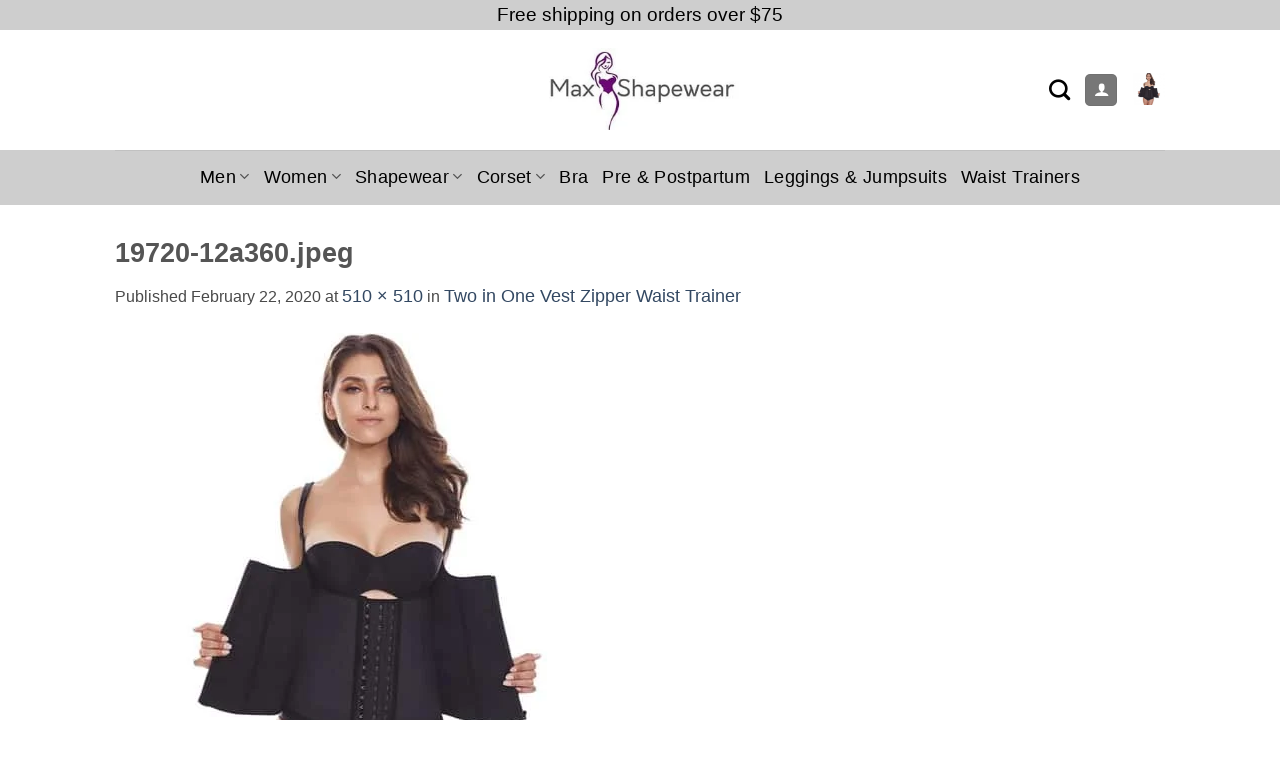

--- FILE ---
content_type: text/html; charset=UTF-8
request_url: https://www.maxshapewear.com/?attachment_id=19740
body_size: 36610
content:
<!DOCTYPE html>
<html lang="en-US" class="loading-site no-js bg-fill">
<head>
	<meta charset="UTF-8" />
	<link rel="profile" href="http://gmpg.org/xfn/11" />
	<link rel="pingback" href="https://www.maxshapewear.com/xmlrpc.php" />

					<script>document.documentElement.className = document.documentElement.className + ' yes-js js_active js'</script>
			<script>(function(html){html.className = html.className.replace(/\bno-js\b/,'js')})(document.documentElement);</script>
<meta name='robots' content='index, follow, max-image-preview:large, max-snippet:-1, max-video-preview:-1' />
<!-- This site has installed PayPal for WooCommerce v4.5.21 - https://www.angelleye.com/product/woocommerce-paypal-plugin/ -->
<meta name="viewport" content="width=device-width, initial-scale=1" />
	<!-- This site is optimized with the Yoast SEO Premium plugin v26.6 (Yoast SEO v26.6) - https://yoast.com/wordpress/plugins/seo/ -->
	<title>19720-12a360.jpeg - Max Shapewear</title>
	<meta name="description" content="Shop For Women and Men Corsets, Waist Trainers, Shapewear, Butt Lifters, Bodysuits, Post Partum Belts, Bra, Control Panties at Max Shapewear." />
	<link rel="canonical" href="https://www.maxshapewear.com/" />
	<meta property="og:locale" content="en_US" />
	<meta property="og:type" content="article" />
	<meta property="og:title" content="19720-12a360.jpeg - Max Shapewear" />
	<meta property="og:description" content="Shop For Women and Men Corsets, Waist Trainers, Shapewear, Butt Lifters, Bodysuits, Post Partum Belts, Bra, Control Panties at Max Shapewear." />
	<meta property="og:url" content="https://www.maxshapewear.com/" />
	<meta property="og:site_name" content="Max Shapewear" />
	<meta property="article:publisher" content="https://www.facebook.com/ShaperWorld/" />
	<meta property="og:image" content="https://www.maxshapewear.com" />
	<meta property="og:image:width" content="510" />
	<meta property="og:image:height" content="510" />
	<meta property="og:image:type" content="image/jpeg" />
	<meta name="twitter:card" content="summary_large_image" />
	<script type="application/ld+json" class="yoast-schema-graph">{"@context":"https://schema.org","@graph":[{"@type":"WebPage","@id":"https://www.maxshapewear.com/","url":"https://www.maxshapewear.com/","name":"19720-12a360.jpeg - Max Shapewear","isPartOf":{"@id":"https://www.maxshapewear.com/#website"},"primaryImageOfPage":{"@id":"https://www.maxshapewear.com/#primaryimage"},"image":{"@id":"https://www.maxshapewear.com/#primaryimage"},"thumbnailUrl":"https://www.maxshapewear.com/wp-content/uploads/2020/02/19720-12a360.jpeg","datePublished":"2020-02-22T08:41:14+00:00","description":"Shop For Women and Men Corsets, Waist Trainers, Shapewear, Butt Lifters, Bodysuits, Post Partum Belts, Bra, Control Panties at Max Shapewear.","breadcrumb":{"@id":"https://www.maxshapewear.com/#breadcrumb"},"inLanguage":"en-US","potentialAction":[{"@type":"ReadAction","target":["https://www.maxshapewear.com/"]}]},{"@type":"ImageObject","inLanguage":"en-US","@id":"https://www.maxshapewear.com/#primaryimage","url":"https://www.maxshapewear.com/wp-content/uploads/2020/02/19720-12a360.jpeg","contentUrl":"https://www.maxshapewear.com/wp-content/uploads/2020/02/19720-12a360.jpeg","width":510,"height":510,"caption":"19720-12a360.jpeg"},{"@type":"BreadcrumbList","@id":"https://www.maxshapewear.com/#breadcrumb","itemListElement":[{"@type":"ListItem","position":1,"name":"Home","item":"https://www.maxshapewear.com/"},{"@type":"ListItem","position":2,"name":"Two in One Vest Zipper Waist Trainer","item":"https://www.maxshapewear.com/product/two-in-one-vest-zipper-waist-trainer/"},{"@type":"ListItem","position":3,"name":"19720-12a360.jpeg"}]},{"@type":"WebSite","@id":"https://www.maxshapewear.com/#website","url":"https://www.maxshapewear.com/","name":"Max Shapewear","description":"Girdles | Corsets |Shapewear | Men Corsets | Body Shapers","publisher":{"@id":"https://www.maxshapewear.com/#organization"},"potentialAction":[{"@type":"SearchAction","target":{"@type":"EntryPoint","urlTemplate":"https://www.maxshapewear.com/?s={search_term_string}"},"query-input":{"@type":"PropertyValueSpecification","valueRequired":true,"valueName":"search_term_string"}}],"inLanguage":"en-US"},{"@type":"Organization","@id":"https://www.maxshapewear.com/#organization","name":"Max Shapewear","url":"https://www.maxshapewear.com/","logo":{"@type":"ImageObject","inLanguage":"en-US","@id":"https://www.maxshapewear.com/#/schema/logo/image/","url":"","contentUrl":"","caption":"Max Shapewear"},"image":{"@id":"https://www.maxshapewear.com/#/schema/logo/image/"},"sameAs":["https://www.facebook.com/ShaperWorld/","https://www.instagram.com/allcorsets/"]}]}</script>
	<!-- / Yoast SEO Premium plugin. -->


<link rel='dns-prefetch' href='//www.google.com' />
<link rel='dns-prefetch' href='//capi-automation.s3.us-east-2.amazonaws.com' />
<link rel='prefetch' href='https://www.maxshapewear.com/wp-content/themes/flatsome/assets/js/flatsome.js?ver=e2eddd6c228105dac048' />
<link rel='prefetch' href='https://www.maxshapewear.com/wp-content/themes/flatsome/assets/js/chunk.slider.js?ver=3.20.4' />
<link rel='prefetch' href='https://www.maxshapewear.com/wp-content/themes/flatsome/assets/js/chunk.popups.js?ver=3.20.4' />
<link rel='prefetch' href='https://www.maxshapewear.com/wp-content/themes/flatsome/assets/js/chunk.tooltips.js?ver=3.20.4' />
<link rel='prefetch' href='https://www.maxshapewear.com/wp-content/themes/flatsome/assets/js/woocommerce.js?ver=1c9be63d628ff7c3ff4c' />
<link rel="alternate" type="application/rss+xml" title="Max Shapewear &raquo; Feed" href="https://www.maxshapewear.com/feed/" />
<link rel="alternate" type="application/rss+xml" title="Max Shapewear &raquo; Comments Feed" href="https://www.maxshapewear.com/comments/feed/" />
<link rel="alternate" title="oEmbed (JSON)" type="application/json+oembed" href="https://www.maxshapewear.com/wp-json/oembed/1.0/embed?url=https%3A%2F%2Fwww.maxshapewear.com%2F%3Fattachment_id%3D19740%23main" />
<link rel="alternate" title="oEmbed (XML)" type="text/xml+oembed" href="https://www.maxshapewear.com/wp-json/oembed/1.0/embed?url=https%3A%2F%2Fwww.maxshapewear.com%2F%3Fattachment_id%3D19740%23main&#038;format=xml" />
<style id='wp-img-auto-sizes-contain-inline-css' type='text/css'>
img:is([sizes=auto i],[sizes^="auto," i]){contain-intrinsic-size:3000px 1500px}
/*# sourceURL=wp-img-auto-sizes-contain-inline-css */
</style>

<style id='wp-emoji-styles-inline-css' type='text/css'>

	img.wp-smiley, img.emoji {
		display: inline !important;
		border: none !important;
		box-shadow: none !important;
		height: 1em !important;
		width: 1em !important;
		margin: 0 0.07em !important;
		vertical-align: -0.1em !important;
		background: none !important;
		padding: 0 !important;
	}
/*# sourceURL=wp-emoji-styles-inline-css */
</style>
<style id='wp-block-library-inline-css' type='text/css'>
:root{--wp-block-synced-color:#7a00df;--wp-block-synced-color--rgb:122,0,223;--wp-bound-block-color:var(--wp-block-synced-color);--wp-editor-canvas-background:#ddd;--wp-admin-theme-color:#007cba;--wp-admin-theme-color--rgb:0,124,186;--wp-admin-theme-color-darker-10:#006ba1;--wp-admin-theme-color-darker-10--rgb:0,107,160.5;--wp-admin-theme-color-darker-20:#005a87;--wp-admin-theme-color-darker-20--rgb:0,90,135;--wp-admin-border-width-focus:2px}@media (min-resolution:192dpi){:root{--wp-admin-border-width-focus:1.5px}}.wp-element-button{cursor:pointer}:root .has-very-light-gray-background-color{background-color:#eee}:root .has-very-dark-gray-background-color{background-color:#313131}:root .has-very-light-gray-color{color:#eee}:root .has-very-dark-gray-color{color:#313131}:root .has-vivid-green-cyan-to-vivid-cyan-blue-gradient-background{background:linear-gradient(135deg,#00d084,#0693e3)}:root .has-purple-crush-gradient-background{background:linear-gradient(135deg,#34e2e4,#4721fb 50%,#ab1dfe)}:root .has-hazy-dawn-gradient-background{background:linear-gradient(135deg,#faaca8,#dad0ec)}:root .has-subdued-olive-gradient-background{background:linear-gradient(135deg,#fafae1,#67a671)}:root .has-atomic-cream-gradient-background{background:linear-gradient(135deg,#fdd79a,#004a59)}:root .has-nightshade-gradient-background{background:linear-gradient(135deg,#330968,#31cdcf)}:root .has-midnight-gradient-background{background:linear-gradient(135deg,#020381,#2874fc)}:root{--wp--preset--font-size--normal:16px;--wp--preset--font-size--huge:42px}.has-regular-font-size{font-size:1em}.has-larger-font-size{font-size:2.625em}.has-normal-font-size{font-size:var(--wp--preset--font-size--normal)}.has-huge-font-size{font-size:var(--wp--preset--font-size--huge)}.has-text-align-center{text-align:center}.has-text-align-left{text-align:left}.has-text-align-right{text-align:right}.has-fit-text{white-space:nowrap!important}#end-resizable-editor-section{display:none}.aligncenter{clear:both}.items-justified-left{justify-content:flex-start}.items-justified-center{justify-content:center}.items-justified-right{justify-content:flex-end}.items-justified-space-between{justify-content:space-between}.screen-reader-text{border:0;clip-path:inset(50%);height:1px;margin:-1px;overflow:hidden;padding:0;position:absolute;width:1px;word-wrap:normal!important}.screen-reader-text:focus{background-color:#ddd;clip-path:none;color:#444;display:block;font-size:1em;height:auto;left:5px;line-height:normal;padding:15px 23px 14px;text-decoration:none;top:5px;width:auto;z-index:100000}html :where(.has-border-color){border-style:solid}html :where([style*=border-top-color]){border-top-style:solid}html :where([style*=border-right-color]){border-right-style:solid}html :where([style*=border-bottom-color]){border-bottom-style:solid}html :where([style*=border-left-color]){border-left-style:solid}html :where([style*=border-width]){border-style:solid}html :where([style*=border-top-width]){border-top-style:solid}html :where([style*=border-right-width]){border-right-style:solid}html :where([style*=border-bottom-width]){border-bottom-style:solid}html :where([style*=border-left-width]){border-left-style:solid}html :where(img[class*=wp-image-]){height:auto;max-width:100%}:where(figure){margin:0 0 1em}html :where(.is-position-sticky){--wp-admin--admin-bar--position-offset:var(--wp-admin--admin-bar--height,0px)}@media screen and (max-width:600px){html :where(.is-position-sticky){--wp-admin--admin-bar--position-offset:0px}}

/*# sourceURL=wp-block-library-inline-css */
</style><link rel='stylesheet' id='wc-blocks-style-css' href='https://www.maxshapewear.com/wp-content/plugins/woocommerce/assets/client/blocks/wc-blocks.css?ver=wc-10.4.3' type='text/css' media='all' />
<style id='global-styles-inline-css' type='text/css'>
:root{--wp--preset--aspect-ratio--square: 1;--wp--preset--aspect-ratio--4-3: 4/3;--wp--preset--aspect-ratio--3-4: 3/4;--wp--preset--aspect-ratio--3-2: 3/2;--wp--preset--aspect-ratio--2-3: 2/3;--wp--preset--aspect-ratio--16-9: 16/9;--wp--preset--aspect-ratio--9-16: 9/16;--wp--preset--color--black: #000000;--wp--preset--color--cyan-bluish-gray: #abb8c3;--wp--preset--color--white: #ffffff;--wp--preset--color--pale-pink: #f78da7;--wp--preset--color--vivid-red: #cf2e2e;--wp--preset--color--luminous-vivid-orange: #ff6900;--wp--preset--color--luminous-vivid-amber: #fcb900;--wp--preset--color--light-green-cyan: #7bdcb5;--wp--preset--color--vivid-green-cyan: #00d084;--wp--preset--color--pale-cyan-blue: #8ed1fc;--wp--preset--color--vivid-cyan-blue: #0693e3;--wp--preset--color--vivid-purple: #9b51e0;--wp--preset--color--primary: #777777;--wp--preset--color--secondary: #000000;--wp--preset--color--success: #7a9c59;--wp--preset--color--alert: #710b79;--wp--preset--gradient--vivid-cyan-blue-to-vivid-purple: linear-gradient(135deg,rgb(6,147,227) 0%,rgb(155,81,224) 100%);--wp--preset--gradient--light-green-cyan-to-vivid-green-cyan: linear-gradient(135deg,rgb(122,220,180) 0%,rgb(0,208,130) 100%);--wp--preset--gradient--luminous-vivid-amber-to-luminous-vivid-orange: linear-gradient(135deg,rgb(252,185,0) 0%,rgb(255,105,0) 100%);--wp--preset--gradient--luminous-vivid-orange-to-vivid-red: linear-gradient(135deg,rgb(255,105,0) 0%,rgb(207,46,46) 100%);--wp--preset--gradient--very-light-gray-to-cyan-bluish-gray: linear-gradient(135deg,rgb(238,238,238) 0%,rgb(169,184,195) 100%);--wp--preset--gradient--cool-to-warm-spectrum: linear-gradient(135deg,rgb(74,234,220) 0%,rgb(151,120,209) 20%,rgb(207,42,186) 40%,rgb(238,44,130) 60%,rgb(251,105,98) 80%,rgb(254,248,76) 100%);--wp--preset--gradient--blush-light-purple: linear-gradient(135deg,rgb(255,206,236) 0%,rgb(152,150,240) 100%);--wp--preset--gradient--blush-bordeaux: linear-gradient(135deg,rgb(254,205,165) 0%,rgb(254,45,45) 50%,rgb(107,0,62) 100%);--wp--preset--gradient--luminous-dusk: linear-gradient(135deg,rgb(255,203,112) 0%,rgb(199,81,192) 50%,rgb(65,88,208) 100%);--wp--preset--gradient--pale-ocean: linear-gradient(135deg,rgb(255,245,203) 0%,rgb(182,227,212) 50%,rgb(51,167,181) 100%);--wp--preset--gradient--electric-grass: linear-gradient(135deg,rgb(202,248,128) 0%,rgb(113,206,126) 100%);--wp--preset--gradient--midnight: linear-gradient(135deg,rgb(2,3,129) 0%,rgb(40,116,252) 100%);--wp--preset--font-size--small: 13px;--wp--preset--font-size--medium: 20px;--wp--preset--font-size--large: 36px;--wp--preset--font-size--x-large: 42px;--wp--preset--spacing--20: 0.44rem;--wp--preset--spacing--30: 0.67rem;--wp--preset--spacing--40: 1rem;--wp--preset--spacing--50: 1.5rem;--wp--preset--spacing--60: 2.25rem;--wp--preset--spacing--70: 3.38rem;--wp--preset--spacing--80: 5.06rem;--wp--preset--shadow--natural: 6px 6px 9px rgba(0, 0, 0, 0.2);--wp--preset--shadow--deep: 12px 12px 50px rgba(0, 0, 0, 0.4);--wp--preset--shadow--sharp: 6px 6px 0px rgba(0, 0, 0, 0.2);--wp--preset--shadow--outlined: 6px 6px 0px -3px rgb(255, 255, 255), 6px 6px rgb(0, 0, 0);--wp--preset--shadow--crisp: 6px 6px 0px rgb(0, 0, 0);}:where(body) { margin: 0; }.wp-site-blocks > .alignleft { float: left; margin-right: 2em; }.wp-site-blocks > .alignright { float: right; margin-left: 2em; }.wp-site-blocks > .aligncenter { justify-content: center; margin-left: auto; margin-right: auto; }:where(.is-layout-flex){gap: 0.5em;}:where(.is-layout-grid){gap: 0.5em;}.is-layout-flow > .alignleft{float: left;margin-inline-start: 0;margin-inline-end: 2em;}.is-layout-flow > .alignright{float: right;margin-inline-start: 2em;margin-inline-end: 0;}.is-layout-flow > .aligncenter{margin-left: auto !important;margin-right: auto !important;}.is-layout-constrained > .alignleft{float: left;margin-inline-start: 0;margin-inline-end: 2em;}.is-layout-constrained > .alignright{float: right;margin-inline-start: 2em;margin-inline-end: 0;}.is-layout-constrained > .aligncenter{margin-left: auto !important;margin-right: auto !important;}.is-layout-constrained > :where(:not(.alignleft):not(.alignright):not(.alignfull)){margin-left: auto !important;margin-right: auto !important;}body .is-layout-flex{display: flex;}.is-layout-flex{flex-wrap: wrap;align-items: center;}.is-layout-flex > :is(*, div){margin: 0;}body .is-layout-grid{display: grid;}.is-layout-grid > :is(*, div){margin: 0;}body{padding-top: 0px;padding-right: 0px;padding-bottom: 0px;padding-left: 0px;}a:where(:not(.wp-element-button)){text-decoration: none;}:root :where(.wp-element-button, .wp-block-button__link){background-color: #32373c;border-width: 0;color: #fff;font-family: inherit;font-size: inherit;font-style: inherit;font-weight: inherit;letter-spacing: inherit;line-height: inherit;padding-top: calc(0.667em + 2px);padding-right: calc(1.333em + 2px);padding-bottom: calc(0.667em + 2px);padding-left: calc(1.333em + 2px);text-decoration: none;text-transform: inherit;}.has-black-color{color: var(--wp--preset--color--black) !important;}.has-cyan-bluish-gray-color{color: var(--wp--preset--color--cyan-bluish-gray) !important;}.has-white-color{color: var(--wp--preset--color--white) !important;}.has-pale-pink-color{color: var(--wp--preset--color--pale-pink) !important;}.has-vivid-red-color{color: var(--wp--preset--color--vivid-red) !important;}.has-luminous-vivid-orange-color{color: var(--wp--preset--color--luminous-vivid-orange) !important;}.has-luminous-vivid-amber-color{color: var(--wp--preset--color--luminous-vivid-amber) !important;}.has-light-green-cyan-color{color: var(--wp--preset--color--light-green-cyan) !important;}.has-vivid-green-cyan-color{color: var(--wp--preset--color--vivid-green-cyan) !important;}.has-pale-cyan-blue-color{color: var(--wp--preset--color--pale-cyan-blue) !important;}.has-vivid-cyan-blue-color{color: var(--wp--preset--color--vivid-cyan-blue) !important;}.has-vivid-purple-color{color: var(--wp--preset--color--vivid-purple) !important;}.has-primary-color{color: var(--wp--preset--color--primary) !important;}.has-secondary-color{color: var(--wp--preset--color--secondary) !important;}.has-success-color{color: var(--wp--preset--color--success) !important;}.has-alert-color{color: var(--wp--preset--color--alert) !important;}.has-black-background-color{background-color: var(--wp--preset--color--black) !important;}.has-cyan-bluish-gray-background-color{background-color: var(--wp--preset--color--cyan-bluish-gray) !important;}.has-white-background-color{background-color: var(--wp--preset--color--white) !important;}.has-pale-pink-background-color{background-color: var(--wp--preset--color--pale-pink) !important;}.has-vivid-red-background-color{background-color: var(--wp--preset--color--vivid-red) !important;}.has-luminous-vivid-orange-background-color{background-color: var(--wp--preset--color--luminous-vivid-orange) !important;}.has-luminous-vivid-amber-background-color{background-color: var(--wp--preset--color--luminous-vivid-amber) !important;}.has-light-green-cyan-background-color{background-color: var(--wp--preset--color--light-green-cyan) !important;}.has-vivid-green-cyan-background-color{background-color: var(--wp--preset--color--vivid-green-cyan) !important;}.has-pale-cyan-blue-background-color{background-color: var(--wp--preset--color--pale-cyan-blue) !important;}.has-vivid-cyan-blue-background-color{background-color: var(--wp--preset--color--vivid-cyan-blue) !important;}.has-vivid-purple-background-color{background-color: var(--wp--preset--color--vivid-purple) !important;}.has-primary-background-color{background-color: var(--wp--preset--color--primary) !important;}.has-secondary-background-color{background-color: var(--wp--preset--color--secondary) !important;}.has-success-background-color{background-color: var(--wp--preset--color--success) !important;}.has-alert-background-color{background-color: var(--wp--preset--color--alert) !important;}.has-black-border-color{border-color: var(--wp--preset--color--black) !important;}.has-cyan-bluish-gray-border-color{border-color: var(--wp--preset--color--cyan-bluish-gray) !important;}.has-white-border-color{border-color: var(--wp--preset--color--white) !important;}.has-pale-pink-border-color{border-color: var(--wp--preset--color--pale-pink) !important;}.has-vivid-red-border-color{border-color: var(--wp--preset--color--vivid-red) !important;}.has-luminous-vivid-orange-border-color{border-color: var(--wp--preset--color--luminous-vivid-orange) !important;}.has-luminous-vivid-amber-border-color{border-color: var(--wp--preset--color--luminous-vivid-amber) !important;}.has-light-green-cyan-border-color{border-color: var(--wp--preset--color--light-green-cyan) !important;}.has-vivid-green-cyan-border-color{border-color: var(--wp--preset--color--vivid-green-cyan) !important;}.has-pale-cyan-blue-border-color{border-color: var(--wp--preset--color--pale-cyan-blue) !important;}.has-vivid-cyan-blue-border-color{border-color: var(--wp--preset--color--vivid-cyan-blue) !important;}.has-vivid-purple-border-color{border-color: var(--wp--preset--color--vivid-purple) !important;}.has-primary-border-color{border-color: var(--wp--preset--color--primary) !important;}.has-secondary-border-color{border-color: var(--wp--preset--color--secondary) !important;}.has-success-border-color{border-color: var(--wp--preset--color--success) !important;}.has-alert-border-color{border-color: var(--wp--preset--color--alert) !important;}.has-vivid-cyan-blue-to-vivid-purple-gradient-background{background: var(--wp--preset--gradient--vivid-cyan-blue-to-vivid-purple) !important;}.has-light-green-cyan-to-vivid-green-cyan-gradient-background{background: var(--wp--preset--gradient--light-green-cyan-to-vivid-green-cyan) !important;}.has-luminous-vivid-amber-to-luminous-vivid-orange-gradient-background{background: var(--wp--preset--gradient--luminous-vivid-amber-to-luminous-vivid-orange) !important;}.has-luminous-vivid-orange-to-vivid-red-gradient-background{background: var(--wp--preset--gradient--luminous-vivid-orange-to-vivid-red) !important;}.has-very-light-gray-to-cyan-bluish-gray-gradient-background{background: var(--wp--preset--gradient--very-light-gray-to-cyan-bluish-gray) !important;}.has-cool-to-warm-spectrum-gradient-background{background: var(--wp--preset--gradient--cool-to-warm-spectrum) !important;}.has-blush-light-purple-gradient-background{background: var(--wp--preset--gradient--blush-light-purple) !important;}.has-blush-bordeaux-gradient-background{background: var(--wp--preset--gradient--blush-bordeaux) !important;}.has-luminous-dusk-gradient-background{background: var(--wp--preset--gradient--luminous-dusk) !important;}.has-pale-ocean-gradient-background{background: var(--wp--preset--gradient--pale-ocean) !important;}.has-electric-grass-gradient-background{background: var(--wp--preset--gradient--electric-grass) !important;}.has-midnight-gradient-background{background: var(--wp--preset--gradient--midnight) !important;}.has-small-font-size{font-size: var(--wp--preset--font-size--small) !important;}.has-medium-font-size{font-size: var(--wp--preset--font-size--medium) !important;}.has-large-font-size{font-size: var(--wp--preset--font-size--large) !important;}.has-x-large-font-size{font-size: var(--wp--preset--font-size--x-large) !important;}
/*# sourceURL=global-styles-inline-css */
</style>

<link rel='stylesheet' id='contact-form-7-css' href='https://www.maxshapewear.com/wp-content/plugins/contact-form-7/includes/css/styles.css?ver=6.1.4' type='text/css' media='all' />
<style id='woocommerce-inline-inline-css' type='text/css'>
.woocommerce form .form-row .required { visibility: visible; }
/*# sourceURL=woocommerce-inline-inline-css */
</style>
<link rel='stylesheet' id='wcpr-country-flags-css' href='https://www.maxshapewear.com/wp-content/plugins/woocommerce-photo-reviews/css/flags-64.min.css?ver=1.4.10' type='text/css' media='all' />
<link rel='stylesheet' id='yith_wcpb_bundle_frontend_style-css' href='https://www.maxshapewear.com/wp-content/plugins/yith-woocommerce-product-bundles-premium/assets/css/frontend.css?ver=2.20.0' type='text/css' media='all' />
<style id='yith_wcpb_bundle_frontend_style-inline-css' type='text/css'>
.wc-block-components-order-summary .wc-block-components-order-summary-item.yith-wcpb-is-bundle:after {border: none !important;}
/*# sourceURL=yith_wcpb_bundle_frontend_style-inline-css */
</style>
<link rel='stylesheet' id='flatsome-woocommerce-wishlist-css' href='https://www.maxshapewear.com/wp-content/themes/flatsome/inc/integrations/wc-yith-wishlist/wishlist.css?ver=3.20.4' type='text/css' media='all' />
<link rel='stylesheet' id='ywdpd_owl-css' href='https://www.maxshapewear.com/wp-content/plugins/yith-woocommerce-dynamic-pricing-and-discounts-premium/assets/css/owl/owl.carousel.min.css?ver=4.25.0' type='text/css' media='all' />
<link rel='stylesheet' id='yith_ywdpd_frontend-css' href='https://www.maxshapewear.com/wp-content/plugins/yith-woocommerce-dynamic-pricing-and-discounts-premium/assets/css/frontend.css?ver=4.25.0' type='text/css' media='all' />
<link rel='stylesheet' id='flatsome-main-css' href='https://www.maxshapewear.com/wp-content/themes/flatsome/assets/css/flatsome.css?ver=3.20.4' type='text/css' media='all' />
<style id='flatsome-main-inline-css' type='text/css'>
@font-face {
				font-family: "fl-icons";
				font-display: block;
				src: url(https://www.maxshapewear.com/wp-content/themes/flatsome/assets/css/icons/fl-icons.eot?v=3.20.4);
				src:
					url(https://www.maxshapewear.com/wp-content/themes/flatsome/assets/css/icons/fl-icons.eot#iefix?v=3.20.4) format("embedded-opentype"),
					url(https://www.maxshapewear.com/wp-content/themes/flatsome/assets/css/icons/fl-icons.woff2?v=3.20.4) format("woff2"),
					url(https://www.maxshapewear.com/wp-content/themes/flatsome/assets/css/icons/fl-icons.ttf?v=3.20.4) format("truetype"),
					url(https://www.maxshapewear.com/wp-content/themes/flatsome/assets/css/icons/fl-icons.woff?v=3.20.4) format("woff"),
					url(https://www.maxshapewear.com/wp-content/themes/flatsome/assets/css/icons/fl-icons.svg?v=3.20.4#fl-icons) format("svg");
			}
/*# sourceURL=flatsome-main-inline-css */
</style>
<link rel='stylesheet' id='flatsome-shop-css' href='https://www.maxshapewear.com/wp-content/themes/flatsome/assets/css/flatsome-shop.css?ver=3.20.4' type='text/css' media='all' />
<link rel='stylesheet' id='flatsome-style-css' href='https://www.maxshapewear.com/wp-content/themes/flatsome-child/style.css?ver=3.0' type='text/css' media='all' />
<link rel='stylesheet' id='ylc-google-fonts-css' href='//fonts.googleapis.com/css?family=Open+Sans:400italic,600italic,700italic,400,700,600' type='text/css' media='all' />
<link rel='stylesheet' id='ylc-icons-css' href='https://www.maxshapewear.com/wp-content/plugins/yith-live-chat-premium/assets/css/ylc-icons.min.css?ver=1.9.0' type='text/css' media='all' />
<link rel='stylesheet' id='ylc-frontend-css' href='https://www.maxshapewear.com/wp-content/plugins/yith-live-chat-premium/assets/css/ylc-frontend.min.css?ver=1.9.0' type='text/css' media='all' />
<script type="text/template" id="tmpl-variation-template">
	<div class="woocommerce-variation-description">{{{ data.variation.variation_description }}}</div>
	<div class="woocommerce-variation-price">{{{ data.variation.price_html }}}</div>
	<div class="woocommerce-variation-availability">{{{ data.variation.availability_html }}}</div>
</script>
<script type="text/template" id="tmpl-unavailable-variation-template">
	<p role="alert">Sorry, this product is unavailable. Please choose a different combination.</p>
</script>
<script type="text/javascript">
            window._nslDOMReady = (function () {
                const executedCallbacks = new Set();
            
                return function (callback) {
                    /**
                    * Third parties might dispatch DOMContentLoaded events, so we need to ensure that we only run our callback once!
                    */
                    if (executedCallbacks.has(callback)) return;
            
                    const wrappedCallback = function () {
                        if (executedCallbacks.has(callback)) return;
                        executedCallbacks.add(callback);
                        callback();
                    };
            
                    if (document.readyState === "complete" || document.readyState === "interactive") {
                        wrappedCallback();
                    } else {
                        document.addEventListener("DOMContentLoaded", wrappedCallback);
                    }
                };
            })();
        </script><script type="text/javascript" src="https://www.maxshapewear.com/wp-includes/js/jquery/jquery.min.js?ver=3.7.1" id="jquery-core-js"></script>
<script type="text/javascript" src="https://www.maxshapewear.com/wp-includes/js/jquery/jquery-migrate.min.js?ver=3.4.1" id="jquery-migrate-js"></script>
<script type="text/javascript" src="https://www.maxshapewear.com/wp-content/plugins/recaptcha-woo/js/rcfwc.js?ver=1.0" id="rcfwc-js-js" defer="defer" data-wp-strategy="defer"></script>
<script type="text/javascript" src="https://www.google.com/recaptcha/api.js?hl=en_US" id="recaptcha-js" defer="defer" data-wp-strategy="defer"></script>
<script type="text/javascript" src="https://www.maxshapewear.com/wp-content/plugins/woocommerce/assets/js/jquery-blockui/jquery.blockUI.min.js?ver=2.7.0-wc.10.4.3" id="wc-jquery-blockui-js" data-wp-strategy="defer"></script>
<script type="text/javascript" src="https://www.maxshapewear.com/wp-content/plugins/woocommerce/assets/js/js-cookie/js.cookie.min.js?ver=2.1.4-wc.10.4.3" id="wc-js-cookie-js" data-wp-strategy="defer"></script>
<script type="text/javascript" src="https://www.maxshapewear.com/wp-content/plugins/woocommerce-photo-reviews/js/default-display-images.min.js?ver=1.4.10" id="wcpr-default-display-script-js"></script>
<script type="text/javascript" id="woocommerce-photo-reviews-script-js-extra">
/* <![CDATA[ */
var woocommerce_photo_reviews_params = {"ajaxurl":"https://www.maxshapewear.com/wp-admin/admin-ajax.php","text_load_more":"Load more","text_loading":"Loading...","i18n_required_rating_text":"Please select a rating.","i18n_required_comment_text":"Please enter your comment.","i18n_minimum_comment_text":"Please enter your comment not less than 0 character.","i18n_required_name_text":"Please enter your name.","i18n_required_email_text":"Please enter your email.","warning_gdpr":"Please agree with our term and policy.","max_files":"3","upload_allow":["image/jpg","image/jpeg","image/bmp","image/png","image/webp","image/gif","video/mp4","video/webm","video/quicktime"],"max_file_size":"2000","required_image":"off","enable_photo":"on","warning_required_image":"Please upload at least one image for your review!","warning_max_files":"You can only upload maximum of 3 files.","warning_upload_allow":"'%file_name%' is not an allowed file type.","warning_max_file_size":"The size of '%file_name%' is greater than 2000 kB.","default_comments_page":"oldest","comments_per_page":"10","sort":"1","display":"1","masonry_popup":"image","pagination_ajax":"1","loadmore_button":"1","allow_empty_comment":"","minimum_comment_length":"0","container":".wcpr-grid","wrap_filters":"wcpr-filter-container wcpr-filter-style-masonry","comments_container_id":"comments","nonce":"d5f35ac92e","grid_class":"wcpr-grid wcpr-masonry-2-col wcpr-masonry-popup-image wcpr-enable-box-shadow","i18n_image_caption":"Caption for this image","image_caption_enable":"","restrict_number_of_reviews":"","wc_ajax_url":"/?wc-ajax=%%endpoint%%","review_rating_required":"yes"};
//# sourceURL=woocommerce-photo-reviews-script-js-extra
/* ]]> */
</script>
<script type="text/javascript" src="https://www.maxshapewear.com/wp-content/plugins/woocommerce-photo-reviews/js/script.min.js?ver=1.4.10" id="woocommerce-photo-reviews-script-js"></script>
<script type="text/javascript" id="woocommerce-photo-reviews-shortcode-script-js-extra">
/* <![CDATA[ */
var woocommerce_photo_reviews_shortcode_params = {"ajaxurl":"https://www.maxshapewear.com/wp-admin/admin-ajax.php"};
//# sourceURL=woocommerce-photo-reviews-shortcode-script-js-extra
/* ]]> */
</script>
<script type="text/javascript" src="https://www.maxshapewear.com/wp-content/plugins/woocommerce-photo-reviews/js/shortcode-script.min.js?ver=1.4.10" id="woocommerce-photo-reviews-shortcode-script-js"></script>
<script type="text/javascript" src="https://www.maxshapewear.com/wp-includes/js/underscore.min.js?ver=1.13.7" id="underscore-js"></script>
<script type="text/javascript" id="wp-util-js-extra">
/* <![CDATA[ */
var _wpUtilSettings = {"ajax":{"url":"/wp-admin/admin-ajax.php"}};
//# sourceURL=wp-util-js-extra
/* ]]> */
</script>
<script type="text/javascript" src="https://www.maxshapewear.com/wp-includes/js/wp-util.min.js?ver=6.9" id="wp-util-js"></script>
<script type="text/javascript" id="wc-add-to-cart-variation-js-extra">
/* <![CDATA[ */
var wc_add_to_cart_variation_params = {"wc_ajax_url":"/?wc-ajax=%%endpoint%%","i18n_no_matching_variations_text":"Sorry, no products matched your selection. Please choose a different combination.","i18n_make_a_selection_text":"Please select some product options before adding this product to your cart.","i18n_unavailable_text":"Sorry, this product is unavailable. Please choose a different combination.","i18n_reset_alert_text":"Your selection has been reset. Please select some product options before adding this product to your cart."};
//# sourceURL=wc-add-to-cart-variation-js-extra
/* ]]> */
</script>
<script type="text/javascript" src="https://www.maxshapewear.com/wp-content/plugins/woocommerce/assets/js/frontend/add-to-cart-variation.min.js?ver=10.4.3" id="wc-add-to-cart-variation-js" defer="defer" data-wp-strategy="defer"></script>
<link rel="https://api.w.org/" href="https://www.maxshapewear.com/wp-json/" /><link rel="alternate" title="JSON" type="application/json" href="https://www.maxshapewear.com/wp-json/wp/v2/media/19740" /><link rel="EditURI" type="application/rsd+xml" title="RSD" href="https://www.maxshapewear.com/xmlrpc.php?rsd" />
<meta name="generator" content="WordPress 6.9" />
<meta name="generator" content="WooCommerce 10.4.3" />
<link rel='shortlink' href='https://www.maxshapewear.com/?p=19740' />
<!-- Google Tag Manager -->
<script>(function(w,d,s,l,i){w[l]=w[l]||[];w[l].push({'gtm.start':
new Date().getTime(),event:'gtm.js'});var f=d.getElementsByTagName(s)[0],
j=d.createElement(s),dl=l!='dataLayer'?'&l='+l:'';j.async=true;j.src=
'https://www.googletagmanager.com/gtm.js?id='+i+dl;f.parentNode.insertBefore(j,f);
})(window,document,'script','dataLayer','GTM-PMLSMJC');</script>
<!-- End Google Tag Manager -->
		<!-- Global site tag (gtag.js) - Google Ads: 1003400983 -->
<script async src="https://www.googletagmanager.com/gtag/js?id=AW-1003400983"></script>
<script>
  window.dataLayer = window.dataLayer || [];
  function gtag(){dataLayer.push(arguments);}
  gtag('js', new Date());

  gtag('config', 'AW-1003400983');  
 gtag('config', 'AW-10798176105');
  gtag('config', 'AW-996616479');
</script>






<!-- Hotjar Tracking Code for https://www.maxshapewear.com/ -->
<script>
    (function(h,o,t,j,a,r){
        h.hj=h.hj||function(){(h.hj.q=h.hj.q||[]).push(arguments)};
        h._hjSettings={hjid:2237024,hjsv:6};
        a=o.getElementsByTagName('head')[0];
        r=o.createElement('script');r.async=1;
        r.src=t+h._hjSettings.hjid+j+h._hjSettings.hjsv;
        a.appendChild(r);
    })(window,document,'https://static.hotjar.com/c/hotjar-','.js?sv=');
</script>

<script async defer src="https://tools.luckyorange.com/core/lo.js?site-id=af62b39a"></script>


	<noscript><style>.woocommerce-product-gallery{ opacity: 1 !important; }</style></noscript>
				<script  type="text/javascript">
				!function(f,b,e,v,n,t,s){if(f.fbq)return;n=f.fbq=function(){n.callMethod?
					n.callMethod.apply(n,arguments):n.queue.push(arguments)};if(!f._fbq)f._fbq=n;
					n.push=n;n.loaded=!0;n.version='2.0';n.queue=[];t=b.createElement(e);t.async=!0;
					t.src=v;s=b.getElementsByTagName(e)[0];s.parentNode.insertBefore(t,s)}(window,
					document,'script','https://connect.facebook.net/en_US/fbevents.js');
			</script>
			<!-- WooCommerce Facebook Integration Begin -->
			<script  type="text/javascript">

				fbq('init', '292674975325042', {}, {
    "agent": "woocommerce_0-10.4.3-3.5.15"
});

				document.addEventListener( 'DOMContentLoaded', function() {
					// Insert placeholder for events injected when a product is added to the cart through AJAX.
					document.body.insertAdjacentHTML( 'beforeend', '<div class=\"wc-facebook-pixel-event-placeholder\"></div>' );
				}, false );

			</script>
			<!-- WooCommerce Facebook Integration End -->
			<link rel="icon" href="https://www.maxshapewear.com/wp-content/uploads/2019/08/cropped-rev-4-02-32x32.jpg" sizes="32x32" />
<link rel="icon" href="https://www.maxshapewear.com/wp-content/uploads/2019/08/cropped-rev-4-02-192x192.jpg" sizes="192x192" />
<link rel="apple-touch-icon" href="https://www.maxshapewear.com/wp-content/uploads/2019/08/cropped-rev-4-02-180x180.jpg" />
<meta name="msapplication-TileImage" content="https://www.maxshapewear.com/wp-content/uploads/2019/08/cropped-rev-4-02-270x270.jpg" />
        <!-- Global site tag (gtag.js) - Google Analytics generated by AliDropship Woo -->
        <script async src="https://www.googletagmanager.com/gtag/js?id=UA-74789171-1"></script>
        <script>
            window.dataLayer = window.dataLayer || [];
            function gtag(){dataLayer.push(arguments);}
            gtag('js', new Date());

            gtag('config', 'UA-74789171-1');
        </script>
    <style type="text/css">div.nsl-container[data-align="left"] {
    text-align: left;
}

div.nsl-container[data-align="center"] {
    text-align: center;
}

div.nsl-container[data-align="right"] {
    text-align: right;
}


div.nsl-container div.nsl-container-buttons a[data-plugin="nsl"] {
    text-decoration: none;
    box-shadow: none;
    border: 0;
}

div.nsl-container .nsl-container-buttons {
    display: flex;
    padding: 5px 0;
}

div.nsl-container.nsl-container-block .nsl-container-buttons {
    display: inline-grid;
    grid-template-columns: minmax(145px, auto);
}

div.nsl-container-block-fullwidth .nsl-container-buttons {
    flex-flow: column;
    align-items: center;
}

div.nsl-container-block-fullwidth .nsl-container-buttons a,
div.nsl-container-block .nsl-container-buttons a {
    flex: 1 1 auto;
    display: block;
    margin: 5px 0;
    width: 100%;
}

div.nsl-container-inline {
    margin: -5px;
    text-align: left;
}

div.nsl-container-inline .nsl-container-buttons {
    justify-content: center;
    flex-wrap: wrap;
}

div.nsl-container-inline .nsl-container-buttons a {
    margin: 5px;
    display: inline-block;
}

div.nsl-container-grid .nsl-container-buttons {
    flex-flow: row;
    align-items: center;
    flex-wrap: wrap;
}

div.nsl-container-grid .nsl-container-buttons a {
    flex: 1 1 auto;
    display: block;
    margin: 5px;
    max-width: 280px;
    width: 100%;
}

@media only screen and (min-width: 650px) {
    div.nsl-container-grid .nsl-container-buttons a {
        width: auto;
    }
}

div.nsl-container .nsl-button {
    cursor: pointer;
    vertical-align: top;
    border-radius: 4px;
}

div.nsl-container .nsl-button-default {
    color: #fff;
    display: flex;
}

div.nsl-container .nsl-button-icon {
    display: inline-block;
}

div.nsl-container .nsl-button-svg-container {
    flex: 0 0 auto;
    padding: 8px;
    display: flex;
    align-items: center;
}

div.nsl-container svg {
    height: 24px;
    width: 24px;
    vertical-align: top;
}

div.nsl-container .nsl-button-default div.nsl-button-label-container {
    margin: 0 24px 0 12px;
    padding: 10px 0;
    font-family: Helvetica, Arial, sans-serif;
    font-size: 16px;
    line-height: 20px;
    letter-spacing: .25px;
    overflow: hidden;
    text-align: center;
    text-overflow: clip;
    white-space: nowrap;
    flex: 1 1 auto;
    -webkit-font-smoothing: antialiased;
    -moz-osx-font-smoothing: grayscale;
    text-transform: none;
    display: inline-block;
}

div.nsl-container .nsl-button-google[data-skin="light"] {
    box-shadow: inset 0 0 0 1px #747775;
    color: #1f1f1f;
}

div.nsl-container .nsl-button-google[data-skin="dark"] {
    box-shadow: inset 0 0 0 1px #8E918F;
    color: #E3E3E3;
}

div.nsl-container .nsl-button-google[data-skin="neutral"] {
    color: #1F1F1F;
}

div.nsl-container .nsl-button-google div.nsl-button-label-container {
    font-family: "Roboto Medium", Roboto, Helvetica, Arial, sans-serif;
}

div.nsl-container .nsl-button-apple .nsl-button-svg-container {
    padding: 0 6px;
}

div.nsl-container .nsl-button-apple .nsl-button-svg-container svg {
    height: 40px;
    width: auto;
}

div.nsl-container .nsl-button-apple[data-skin="light"] {
    color: #000;
    box-shadow: 0 0 0 1px #000;
}

div.nsl-container .nsl-button-facebook[data-skin="white"] {
    color: #000;
    box-shadow: inset 0 0 0 1px #000;
}

div.nsl-container .nsl-button-facebook[data-skin="light"] {
    color: #1877F2;
    box-shadow: inset 0 0 0 1px #1877F2;
}

div.nsl-container .nsl-button-spotify[data-skin="white"] {
    color: #191414;
    box-shadow: inset 0 0 0 1px #191414;
}

div.nsl-container .nsl-button-apple div.nsl-button-label-container {
    font-size: 17px;
    font-family: -apple-system, BlinkMacSystemFont, "Segoe UI", Roboto, Helvetica, Arial, sans-serif, "Apple Color Emoji", "Segoe UI Emoji", "Segoe UI Symbol";
}

div.nsl-container .nsl-button-slack div.nsl-button-label-container {
    font-size: 17px;
    font-family: -apple-system, BlinkMacSystemFont, "Segoe UI", Roboto, Helvetica, Arial, sans-serif, "Apple Color Emoji", "Segoe UI Emoji", "Segoe UI Symbol";
}

div.nsl-container .nsl-button-slack[data-skin="light"] {
    color: #000000;
    box-shadow: inset 0 0 0 1px #DDDDDD;
}

div.nsl-container .nsl-button-tiktok[data-skin="light"] {
    color: #161823;
    box-shadow: 0 0 0 1px rgba(22, 24, 35, 0.12);
}


div.nsl-container .nsl-button-kakao {
    color: rgba(0, 0, 0, 0.85);
}

.nsl-clear {
    clear: both;
}

.nsl-container {
    clear: both;
}

.nsl-disabled-provider .nsl-button {
    filter: grayscale(1);
    opacity: 0.8;
}

/*Button align start*/

div.nsl-container-inline[data-align="left"] .nsl-container-buttons {
    justify-content: flex-start;
}

div.nsl-container-inline[data-align="center"] .nsl-container-buttons {
    justify-content: center;
}

div.nsl-container-inline[data-align="right"] .nsl-container-buttons {
    justify-content: flex-end;
}


div.nsl-container-grid[data-align="left"] .nsl-container-buttons {
    justify-content: flex-start;
}

div.nsl-container-grid[data-align="center"] .nsl-container-buttons {
    justify-content: center;
}

div.nsl-container-grid[data-align="right"] .nsl-container-buttons {
    justify-content: flex-end;
}

div.nsl-container-grid[data-align="space-around"] .nsl-container-buttons {
    justify-content: space-around;
}

div.nsl-container-grid[data-align="space-between"] .nsl-container-buttons {
    justify-content: space-between;
}

/* Button align end*/

/* Redirect */

#nsl-redirect-overlay {
    display: flex;
    flex-direction: column;
    justify-content: center;
    align-items: center;
    position: fixed;
    z-index: 1000000;
    left: 0;
    top: 0;
    width: 100%;
    height: 100%;
    backdrop-filter: blur(1px);
    background-color: RGBA(0, 0, 0, .32);;
}

#nsl-redirect-overlay-container {
    display: flex;
    flex-direction: column;
    justify-content: center;
    align-items: center;
    background-color: white;
    padding: 30px;
    border-radius: 10px;
}

#nsl-redirect-overlay-spinner {
    content: '';
    display: block;
    margin: 20px;
    border: 9px solid RGBA(0, 0, 0, .6);
    border-top: 9px solid #fff;
    border-radius: 50%;
    box-shadow: inset 0 0 0 1px RGBA(0, 0, 0, .6), 0 0 0 1px RGBA(0, 0, 0, .6);
    width: 40px;
    height: 40px;
    animation: nsl-loader-spin 2s linear infinite;
}

@keyframes nsl-loader-spin {
    0% {
        transform: rotate(0deg)
    }
    to {
        transform: rotate(360deg)
    }
}

#nsl-redirect-overlay-title {
    font-family: -apple-system, BlinkMacSystemFont, "Segoe UI", Roboto, Oxygen-Sans, Ubuntu, Cantarell, "Helvetica Neue", sans-serif;
    font-size: 18px;
    font-weight: bold;
    color: #3C434A;
}

#nsl-redirect-overlay-text {
    font-family: -apple-system, BlinkMacSystemFont, "Segoe UI", Roboto, Oxygen-Sans, Ubuntu, Cantarell, "Helvetica Neue", sans-serif;
    text-align: center;
    font-size: 14px;
    color: #3C434A;
}

/* Redirect END*/</style><style type="text/css">/* Notice fallback */
#nsl-notices-fallback {
    position: fixed;
    right: 10px;
    top: 10px;
    z-index: 10000;
}

.admin-bar #nsl-notices-fallback {
    top: 42px;
}

#nsl-notices-fallback > div {
    position: relative;
    background: #fff;
    border-left: 4px solid #fff;
    box-shadow: 0 1px 1px 0 rgba(0, 0, 0, .1);
    margin: 5px 15px 2px;
    padding: 1px 20px;
}

#nsl-notices-fallback > div.error {
    display: block;
    border-left-color: #dc3232;
}

#nsl-notices-fallback > div.updated {
    display: block;
    border-left-color: #46b450;
}

#nsl-notices-fallback p {
    margin: .5em 0;
    padding: 2px;
}

#nsl-notices-fallback > div:after {
    position: absolute;
    right: 5px;
    top: 5px;
    content: '\00d7';
    display: block;
    height: 16px;
    width: 16px;
    line-height: 16px;
    text-align: center;
    font-size: 20px;
    cursor: pointer;
}</style><style id="custom-css" type="text/css">:root {--primary-color: #777777;--fs-color-primary: #777777;--fs-color-secondary: #000000;--fs-color-success: #7a9c59;--fs-color-alert: #710b79;--fs-color-base: #4a4a4a;--fs-experimental-link-color: #334862;--fs-experimental-link-color-hover: #111;}.tooltipster-base {--tooltip-color: #fff;--tooltip-bg-color: #000;}.off-canvas-right .mfp-content, .off-canvas-left .mfp-content {--drawer-width: 300px;}.off-canvas .mfp-content.off-canvas-cart {--drawer-width: 360px;}html{background-color:rgba(221,51,51,0)!important;}.header-main{height: 120px}#logo img{max-height: 120px}#logo{width:205px;}.header-bottom{min-height: 55px}.header-top{min-height: 20px}.transparent .header-main{height: 90px}.transparent #logo img{max-height: 90px}.has-transparent + .page-title:first-of-type,.has-transparent + #main > .page-title,.has-transparent + #main > div > .page-title,.has-transparent + #main .page-header-wrapper:first-of-type .page-title{padding-top: 170px;}.header.show-on-scroll,.stuck .header-main{height:89px!important}.stuck #logo img{max-height: 89px!important}.search-form{ width: 100%;}.header-bg-color {background-color: #ffffff}.header-bottom {background-color: #cecece}.stuck .header-main .nav > li > a{line-height: 51px }@media (max-width: 549px) {.header-main{height: 70px}#logo img{max-height: 70px}}.header-top{background-color:#cecece!important;}.has-equal-box-heights .box-image {padding-top: 98%;}.badge-inner.new-bubble{background-color: #7a9c59}@media screen and (min-width: 550px){.products .box-vertical .box-image{min-width: 247px!important;width: 247px!important;}}.footer-1{background-color: #fff}.footer-2{background-color: #777}.absolute-footer, html{background-color: #ffffff}button[name='update_cart'] { display: none; }.nav-vertical-fly-out > li + li {border-top-width: 1px; border-top-style: solid;}/* Custom CSS */.nav-dark .nav>li>a, .nav-dark .nav>li>button {color: #000000; font-size: 1.1em;}.nav-dark .nav>li>a:hover, .nav-dark .nav>li>button {color: #000; font-size: 1.1em;}.nav-dark .social-icons, .dark .social-icons {color: #000000; font-size: 1.2em;}ul.links li a { font-size: 1.4em;color: #000000; text-transform: Capitalize;}.nav>li.active>a {color:#000000; }.button.alt {background-color: #000000;}span.amount {white-space: nowrap;color: #111;font-weight: bold;font-size: 1.3em;}.nav>li>a {font-weight:normal;text-transform: Capitalize; font-size: 1.1em;}.comment .description {font-style: italic; font-size: 1.2em;}.nav-uppercase>li>a {letter-spacing: .02em;text-transform: Capitalize;font-weight: ;color: #000000;}.header-cart-title span.amount {color: currentColor; font-size: 1.0em;}ul.links li a:hover { font-size: 1.4em;color: #000; text-transform: Capitalize; }.product-info p.stock {margin-bottom: 1em;a:notline-height: 1.3;font-size: .8em;font-weight: bold; }.product-info p.stock {margin-bottom: 1em;line-height: 1.3;font-size: .8em;font-weight: bold; Display:none;}.star-rating span:before {color:#ffb600;}.product-info .price {font-size: 1.3em;margin: .5em 0;font-weight: bolder;}.wcpr-content .review-content-container .wcpr-review-content {line-height: 1.5em;max-height: 6em;overflow: hidden; font-size: 1.3em;}.star-rating span {overflow: hidden;float: left;width: 10px;height: 10px;top: 0;left: 0;font-family: "fl-icons"!important;position: absolute;padding-top: 1.5em;font-weight: normal!important;color:#ffb600;}.star-rating:before, .star-rating span:before {color: #ffb600!important;}element.style {color: #ffb600;} .banner{background-color: #ffffff00;}.nav-dark .nav>li.html, .nav-dark .header-button {color: #000000;font-size: 1.2em;}img {max-width: 100%;height: auto;display: inline-block;vertical-align: middle;}.z-1 {z-index: 21;Display:none;}.wcpr-content .review-content-container .wcpr-review-content {max-height: unset !important;}.wcpr-review-content {width: 100%;display: inline-block;font-size: 18px;font-weight: 300;line-height: 1.5; font-family: "Lato", sans-serif;}.button span {display: inline-block;line-height: 1.6; align:center;}p.in-stock {color: #7a9c59;Display:none;}.wpcf7 label {display: inline-block;width: 100%;font-size:17px;}.div.street.address {display:none;}span.wcpr-comment-helpful-button-label {margin: 0 5px;font-size:17px;}.video-bg.hide-for-small {display: block !important;}.woocommerce-variation-price {border-top: 1px dashed #ddd;font-size: 1.1em;padding: 7.5px 0;Color: #842f92;font-weight:bold;}p#saving_total_price {font-size: 1.1em;padding: 7.5px 0;Color:#842f92;font-weight:bold;}.cart-discount th {Color:#842f92;font-weight:bold;}.cart_totals tbody th {font-size: 0.9em;text-transform: inherit;letter-spacing: 0;font-weight: normal}.is-smaller {font-size: 0.9em;}.wcpr-comment-author {margin: 0;padding: 5px 0 0;font-weight: 700;font-size: 1.1em;}a:not(.button) {line-height: 1.3;Fmargin-top: .1em;margin-bottom: .1em;font-size: 1.1em;}.price-wrapper .price {display: block; font-size: 1.3em;}label, legend {font-weight: 700;display: block;font-size: 1.1em;margin-bottom: .4em; text-transform: Capitalize;}.vi-flag-64 {display: inline-block;width: 60px;height: 40px;background-image: url(../images/flags-64.png);background-repeat: no-repeat;Display:none;}span.amount {white-space: nowrap;color: #111;font-weight: bold;font-size: 1.0em;}td.product-name {word-break: break-word;text-overflow: ellipsis; font-size: 1.1em;}.shop_table tfoot th {font-size: 1.1em;text-transform: inherit;letter-spacing: 0;}.cart-discount {background-color: rgba(122,156,89,0.2);font-size: 1.0em;}.box-text {line-height: 1.3;margin-top: .1em;margin-bottom: .1em;font-size: 1.1em;}.price-wrapper .price {display: block;font-size: 1.0em;}.is-uppercase, .uppercase {line-height: 1.2;text-transform: uppercase;font-size: 0.8em;}.product-info .price {font-size: 1.3em;margin: .5em 0;line-height: 1.4;font-weight: bolder;}.sku {display: none;}.sku_wrapper {display: none;}label, legend {font-weight: 700;display: block;font-size: 1.2em;margin-bottom: .4em;}.shipping__list_label {font-size: 1.1em;}.checkout-breadcrumbs {padding: 15px 0;font-size: 1.2em;}.wcb-coupon-box .wcb-modal-header {padding: 20px 20px;position: relative;text-align: center;line-height: 30px;}dark a, .dark .widget a {color: currentColor; font-size: 1.0em;}font[Attributes Style] {font-size: 0.7em;color: rgb(0, 0, 0);}b, strong {font-weight: bolder;font-size: 1.0em;}.woocommerce-review-link {font-size: 90%; text-transform :Capitalize;}#ywdpd-table-discounts th {font-weight: bold;font-size: 1.0em; text-transform: Capitalize;}#ywdpd-table-discounts td {border-right: 1px solid #efefef;padding: 5px; font-size: 1.1em;}#ywdpd-table-discounts td, #ywdpd-table-discounts th {text-align: left;}p.ywdpd-table-discounts-label {font-weight: bold;font-size: 1.4em; text-transform: Capitalize; color: #ffb600;}.wcpr-load-more-reviews-button-container .wcpr-load-more-reviews-button {display: inline-block!important;background: rgb(119,73,130);color: #fff;border-radius: 3px;width: 100px;height: 40px;line-height: 40px;font-size: 16px;margin: 10px 0;font-weight: 400;cursor: pointer;position: relative;text-transform: Capitalize;}select, .select-resize-ghost, .select2-container .select2-choice, .select2-container .select2-selection {-webkit-box-shadow: inset 0 -1.4em 1em 0 rgb(0 0 0 / 2%);box-shadow: inset 0 -1.4em 1em 0 rgb(0 0 0 / 2%);background-color: #fff;-webkit-appearance: none;-moz-appearance: none;background-image: url([data-uri]);background-position: right 0.45em top 50%;background-repeat: no-repeat;padding-right: 1.4em;background-size: auto 16px;border-radius: 0;display: block;}select, .select-resize-ghost, .select2-container .select2-choice, .select2-container .select2-selection {-webkit-box-shadow: inset 0 -1.4em 1em 0 rgb(0 0 0 / 2%);box-shadow: inset 0 -1.4em 1em 0 rgb(0 0 0 / 2%);background-color: #fff;-webkit-appearance: none;-moz-appearance: none;background-image: url([data-uri]);background-position: right 0.45em top 50%;background-repeat: no-repeat;padding-right: 1.4em;background-size: auto 16px;border-radius: 0;display: block;}select, .select-resize-ghost, .select2-container .select2-choice, .select2-container .select2-selection {-webkit-box-shadow: inset 0 -1.4em 1em 0 rgb(0 0 0 / 2%);box-shadow: inset 0 -1.4em 1em 0 rgb(0 0 0 / 2%);background-color: #fff;-webkit-appearance: none;-moz-appearance: none;background-image: url([data-uri]);background-position: right 0.45em top 50%;background-repeat: no-repeat;padding-right: 1.4em;background-size: auto 16px;border-radius: 0;display: block;}select, .select-resize-ghost, .select2-container .select2-choice, .select2-container .select2-selection {-webkit-box-shadow: inset 0 -1.4em 1em 0 rgb(0 0 0 / 2%);box-shadow: inset 0 -1.4em 1em 0 rgb(0 0 0 / 2%);background-color: #fff;-webkit-appearance: none;-moz-appearance: none;background-image: url([data-uri]);background-position: right 0.45em top 50%;background-repeat: no-repeat;padding-right: 1.4em;background-size: auto 16px;border-radius: 0;display: block; text-transform: none; font-size: 1.1em;}.yith-wcpb-product-bundled-item-data__price .price del span.amount {font-size: 16px !important;opacity: 1 !important;}.product-summary .woocommerce-Price-currencySymbol {font-size: 1.0em;vertical-align: top;margin-top: 0.05em;}div.yith-wcbm-widget-bundle-container a {font: 600 16px 'Open Sans', Helvetica, sans-serif !important;text-transform: uppercase;text-decoration: none;color: #800080; font-weight:bold;}.yith-wcpb-saving-amount {font-size: .8em;margin-left: 10px;font-weight: bold;color: #800080;} .nav-dark .nav>li.active>a{color: #ed1c24;font-weight: bold; } .el-checkbox-group[data-v-2d948901] {font-size: 16px!important;}.checkoutStatus {width: 100%;word-wrap: break-word;font-size: 1.1em;}.product_meta>span {display: block;border-top: 1px dotted #ddd;padding: 5px 0; display: none;}.label-new.menu-item > a:after{content:"New";}.label-hot.menu-item > a:after{content:"Hot";}.label-sale.menu-item > a:after{content:"Sale";}.label-popular.menu-item > a:after{content:"Popular";}</style>

<style>
    .table-responsive table{
        border-collapse: collapse;
        border-spacing: 0;
        table-layout: auto;
        padding: 0;
        width: 100%;
        max-width: 100%;
        margin: 0 auto 20px auto;
    }

    .table-responsive {
        overflow-x: auto;
        min-height: 0.01%;
        margin-bottom: 20px;
    }

    .table-responsive::-webkit-scrollbar {
        width: 10px;
        height: 10px;
    }
    .table-responsive::-webkit-scrollbar-thumb {
        background: #dddddd;
        border-radius: 2px;
    }
    .table-responsive::-webkit-scrollbar-track-piece {
        background: #fff;
    }

    @media (max-width: 992px) {
        .table-responsive table{
            width: auto!important;
            margin:0 auto 15px auto!important;
        }
    }

    @media screen and (max-width: 767px) {
        .table-responsive {
            width: 100%;
            margin-bottom: 15px;
            overflow-y: hidden;
            -ms-overflow-style: -ms-autohiding-scrollbar;
        }
        .table-responsive::-webkit-scrollbar {
            width: 5px;
            height: 5px;
        }

    }


    @media screen and (min-width: 1200px) {
        .table-responsive .table {
            max-width: 100%!important;
        }
    }
    .wprt-container .table > thead > tr > th,
    .wprt-container .table > tbody > tr > th,
    .wprt-container .table > tfoot > tr > th,
    .wprt-container .table > thead > tr > td,
    .wprt-container .table > tbody > tr > td,
    .wprt-container .table > tfoot > tr > td,
    .wprt-container .table > tr > td{
        border: 1px solid #777777!important;
    }

    .wprt-container .table > thead > tr > th,
    .wprt-container .table > tbody > tr > th,
    .wprt-container .table > tfoot > tr > th,
    .wprt-container .table > thead > tr > td,
    .wprt-container .table > tbody > tr > td,
    .wprt-container .table > tfoot > tr > td,
    .wprt-container .table > tr > td{
        padding-top: 8px!important;
        padding-right: 8px!important;
        padding-bottom: 8px!important;
        padding-left: 8px!important;
        vertical-align: middle;
        text-align: center;
    }

    .wprt-container .table-responsive .table tr:nth-child(odd) {
        background-color: #fff!important;
    }

    .wprt-container .table-responsive .table tr:nth-child(even){
        background-color: #f9f9f9!important;
    }

    .wprt-container .table-responsive .table thead+tbody tr:nth-child(even) {
        background-color: #fff!important;
    }

    .wprt-container .table-responsive .table thead+tbody tr:nth-child(odd){
        background-color: #f9f9f9!important;
    }
    
    
    .table-responsive table p {
        margin: 0!important;
        padding: 0!important;
    }

    .table-responsive table tbody tr td, .table-responsive table tbody tr th{
        background-color: inherit!important;
    }

</style>

    <style id="kirki-inline-styles"></style></head>

<body class="attachment wp-singular attachment-template-default single single-attachment postid-19740 attachmentid-19740 attachment-jpeg wp-theme-flatsome wp-child-theme-flatsome-child theme-flatsome woocommerce-no-js has_paypal_express_checkout full-width bg-fill lightbox nav-dropdown-has-arrow nav-dropdown-has-shadow nav-dropdown-has-border">

<!-- Google Tag Manager (noscript) -->
<noscript><iframe src="https://www.googletagmanager.com/ns.html?id=GTM-PMLSMJC"
height="0" width="0" style="display:none;visibility:hidden"></iframe></noscript>
<!-- End Google Tag Manager (noscript) --><!-- Google Tag Manager (noscript) -->
<noscript><iframe src="https://www.googletagmanager.com/ns.html?id=GTM-PMLSMJC"
height="0" width="0" style="display:none;visibility:hidden"></iframe></noscript>
<!-- End Google Tag Manager (noscript) -->
		
<a class="skip-link screen-reader-text" href="#main">Skip to content</a>

<div id="wrapper">

	
	<header id="header" class="header ">
		<div class="header-wrapper">
			<div id="top-bar" class="header-top hide-for-sticky nav-dark flex-has-center">
    <div class="flex-row container">
      <div class="flex-col hide-for-medium flex-left">
          <ul class="nav nav-left medium-nav-center nav-small  nav-divided">
                        </ul>
      </div>

      <div class="flex-col hide-for-medium flex-center">
          <ul class="nav nav-center nav-small  nav-divided">
              <li class="html custom html_top_right_text">Free shipping on orders over $75</li>          </ul>
      </div>

      <div class="flex-col hide-for-medium flex-right">
         <ul class="nav top-bar-nav nav-right nav-small  nav-divided">
                        </ul>
      </div>

            <div class="flex-col show-for-medium flex-grow">
          <ul class="nav nav-center nav-small mobile-nav  nav-divided">
              <li class="html custom html_top_right_text">Free shipping on orders over $75</li>          </ul>
      </div>
      
    </div>
</div>
<div id="masthead" class="header-main show-logo-center hide-for-sticky">
      <div class="header-inner flex-row container logo-center medium-logo-center" role="navigation">

          <!-- Logo -->
          <div id="logo" class="flex-col logo">
            
<!-- Header logo -->
<a href="https://www.maxshapewear.com/" title="Max Shapewear - Girdles | Corsets |Shapewear | Men Corsets | Body Shapers" rel="home">
		<img width="510" height="510" src="https://www.maxshapewear.com/wp-content/uploads/2020/02/19720-12a360-510x510.jpeg" class="header-logo-sticky" alt="Max Shapewear"/><img width="294" height="117" src="https://www.maxshapewear.com/wp-content/uploads/2020/05/Maxshapewear-Edited.jpg" class="header_logo header-logo" alt="Max Shapewear"/><img  width="294" height="117" src="https://www.maxshapewear.com/wp-content/uploads/2020/05/Maxshapewear-Edited.jpg" class="header-logo-dark" alt="Max Shapewear"/></a>
          </div>

          <!-- Mobile Left Elements -->
          <div class="flex-col show-for-medium flex-left">
            <ul class="mobile-nav nav nav-left ">
              <li class="nav-icon has-icon">
	<div class="header-button">		<a href="#" class="icon primary button circle is-small" data-open="#main-menu" data-pos="left" data-bg="main-menu-overlay" role="button" aria-label="Menu" aria-controls="main-menu" aria-expanded="false" aria-haspopup="dialog" data-flatsome-role-button>
			<i class="icon-menu" aria-hidden="true"></i>					</a>
	 </div> </li>
            </ul>
          </div>

          <!-- Left Elements -->
          <div class="flex-col hide-for-medium flex-left
            ">
            <ul class="header-nav header-nav-main nav nav-left  nav-size-80% nav-uppercase" >
                          </ul>
          </div>

          <!-- Right Elements -->
          <div class="flex-col hide-for-medium flex-right">
            <ul class="header-nav header-nav-main nav nav-right  nav-size-80% nav-uppercase">
              <li class="header-search header-search-dropdown has-icon has-dropdown menu-item-has-children">
		<a href="#" aria-label="Search" aria-haspopup="true" aria-expanded="false" aria-controls="ux-search-dropdown" class="nav-top-link is-small"><i class="icon-search" aria-hidden="true"></i></a>
		<ul id="ux-search-dropdown" class="nav-dropdown nav-dropdown-default">
	 	<li class="header-search-form search-form html relative has-icon">
	<div class="header-search-form-wrapper">
		<div class="searchform-wrapper ux-search-box relative is-normal"><form role="search" method="get" class="searchform" action="https://www.maxshapewear.com/">
	<div class="flex-row relative">
						<div class="flex-col flex-grow">
			<label class="screen-reader-text" for="woocommerce-product-search-field-0">Search for:</label>
			<input type="search" id="woocommerce-product-search-field-0" class="search-field mb-0" placeholder="Search " value="" name="s" />
			<input type="hidden" name="post_type" value="product" />
					</div>
		<div class="flex-col">
			<button type="submit" value="Search" class="ux-search-submit submit-button secondary button  icon mb-0" aria-label="Submit">
				<i class="icon-search" aria-hidden="true"></i>			</button>
		</div>
	</div>
	<div class="live-search-results text-left z-top"></div>
</form>
</div>	</div>
</li>
	</ul>
</li>

<li class="account-item has-icon">
<div class="header-button">
	<a href="https://www.maxshapewear.com/my-account/" class="nav-top-link nav-top-not-logged-in icon primary button round is-small icon primary button round is-small" title="Login" aria-label="Login">
		<i class="icon-user" aria-hidden="true"></i>	</a>


</div>

</li>
<li class="cart-item has-icon has-dropdown">

<a href="https://www.maxshapewear.com/cart/" class="header-cart-link nav-top-link is-small" title="Cart" aria-label="View cart" aria-expanded="false" aria-haspopup="true" role="button" data-flatsome-role-button>


  <span class="image-icon header-cart-icon" data-icon-label="0">
	<img class="cart-img-icon" alt="Cart" src="https://www.maxshapewear.com/wp-content/uploads/2020/02/19720-12a360-510x510.jpeg" width="510" height="510"/>
  </span>
</a>

 <ul class="nav-dropdown nav-dropdown-default">
    <li class="html widget_shopping_cart">
      <div class="widget_shopping_cart_content">
        

	<div class="ux-mini-cart-empty flex flex-row-col text-center pt pb">
				<div class="ux-mini-cart-empty-icon">
			<svg aria-hidden="true" xmlns="http://www.w3.org/2000/svg" viewBox="0 0 17 19" style="opacity:.1;height:80px;">
				<path d="M8.5 0C6.7 0 5.3 1.2 5.3 2.7v2H2.1c-.3 0-.6.3-.7.7L0 18.2c0 .4.2.8.6.8h15.7c.4 0 .7-.3.7-.7v-.1L15.6 5.4c0-.3-.3-.6-.7-.6h-3.2v-2c0-1.6-1.4-2.8-3.2-2.8zM6.7 2.7c0-.8.8-1.4 1.8-1.4s1.8.6 1.8 1.4v2H6.7v-2zm7.5 3.4 1.3 11.5h-14L2.8 6.1h2.5v1.4c0 .4.3.7.7.7.4 0 .7-.3.7-.7V6.1h3.5v1.4c0 .4.3.7.7.7s.7-.3.7-.7V6.1h2.6z" fill-rule="evenodd" clip-rule="evenodd" fill="currentColor"></path>
			</svg>
		</div>
				<p class="woocommerce-mini-cart__empty-message empty">No products in the cart.</p>
					<p class="return-to-shop">
				<a class="button primary wc-backward" href="https://www.maxshapewear.com/buy-corsets-shapwear-and-butt-lifters-at-affordable-prices/">
					Return to shop				</a>
			</p>
				</div>


      </div>
    </li>
     </ul>

</li>
            </ul>
          </div>

          <!-- Mobile Right Elements -->
          <div class="flex-col show-for-medium flex-right">
            <ul class="mobile-nav nav nav-right ">
              
<li class="account-item has-icon">
	<div class="header-button">	<a href="https://www.maxshapewear.com/my-account/" class="account-link-mobile icon primary button round is-small" title="My account" aria-label="My account">
		<i class="icon-user" aria-hidden="true"></i>	</a>
	</div></li>
<li class="cart-item has-icon">


		<a href="https://www.maxshapewear.com/cart/" class="header-cart-link nav-top-link is-small off-canvas-toggle" title="Cart" aria-label="View cart" aria-expanded="false" aria-haspopup="dialog" role="button" data-open="#cart-popup" data-class="off-canvas-cart" data-pos="right" aria-controls="cart-popup" data-flatsome-role-button>

  <span class="image-icon header-cart-icon" data-icon-label="0">
	<img class="cart-img-icon" alt="Cart" src="https://www.maxshapewear.com/wp-content/uploads/2020/02/19720-12a360-510x510.jpeg" width="510" height="510"/>
  </span>
</a>


  <!-- Cart Sidebar Popup -->
  <div id="cart-popup" class="mfp-hide">
  <div class="cart-popup-inner inner-padding cart-popup-inner--sticky">
      <div class="cart-popup-title text-center">
          <span class="heading-font uppercase">Cart</span>
          <div class="is-divider"></div>
      </div>
	  <div class="widget_shopping_cart">
		  <div class="widget_shopping_cart_content">
			  

	<div class="ux-mini-cart-empty flex flex-row-col text-center pt pb">
				<div class="ux-mini-cart-empty-icon">
			<svg aria-hidden="true" xmlns="http://www.w3.org/2000/svg" viewBox="0 0 17 19" style="opacity:.1;height:80px;">
				<path d="M8.5 0C6.7 0 5.3 1.2 5.3 2.7v2H2.1c-.3 0-.6.3-.7.7L0 18.2c0 .4.2.8.6.8h15.7c.4 0 .7-.3.7-.7v-.1L15.6 5.4c0-.3-.3-.6-.7-.6h-3.2v-2c0-1.6-1.4-2.8-3.2-2.8zM6.7 2.7c0-.8.8-1.4 1.8-1.4s1.8.6 1.8 1.4v2H6.7v-2zm7.5 3.4 1.3 11.5h-14L2.8 6.1h2.5v1.4c0 .4.3.7.7.7.4 0 .7-.3.7-.7V6.1h3.5v1.4c0 .4.3.7.7.7s.7-.3.7-.7V6.1h2.6z" fill-rule="evenodd" clip-rule="evenodd" fill="currentColor"></path>
			</svg>
		</div>
				<p class="woocommerce-mini-cart__empty-message empty">No products in the cart.</p>
					<p class="return-to-shop">
				<a class="button primary wc-backward" href="https://www.maxshapewear.com/buy-corsets-shapwear-and-butt-lifters-at-affordable-prices/">
					Return to shop				</a>
			</p>
				</div>


		  </div>
	  </div>
             <div class="cart-sidebar-content relative"><p style="text-align: justify"><span style="font-size: 110%"><strong> Taxes &amp; Duties </strong> </p>

<p style="text-align: justify"><span style="font-size: 110%">Buyers are responsible for any customs duties, taxes, or fees that may apply upon delivery. Please check your local regulations before placing an order. </P></div>  </div>
  </div>

</li>
            </ul>
          </div>

      </div>

            <div class="container"><div class="top-divider full-width"></div></div>
      </div>
<div id="wide-nav" class="header-bottom wide-nav hide-for-sticky flex-has-center hide-for-medium">
    <div class="flex-row container">

            
                        <div class="flex-col hide-for-medium flex-center">
                <ul class="nav header-nav header-bottom-nav nav-center  nav-uppercase">
                    <li id="menu-item-33546" class="menu-item menu-item-type-taxonomy menu-item-object-product_cat menu-item-has-children menu-item-33546 menu-item-design-default has-dropdown"><a href="https://www.maxshapewear.com/product-category/men/" class="nav-top-link" aria-expanded="false" aria-haspopup="menu">Men<i class="icon-angle-down" aria-hidden="true"></i></a>
<ul class="sub-menu nav-dropdown nav-dropdown-default">
	<li id="menu-item-60268" class="menu-item menu-item-type-taxonomy menu-item-object-product_cat menu-item-60268"><a href="https://www.maxshapewear.com/product-category/men/">Shop All Men Categories</a></li>
</ul>
</li>
<li id="menu-item-39229" class="menu-item menu-item-type-taxonomy menu-item-object-product_cat menu-item-has-children menu-item-39229 menu-item-design-default has-dropdown"><a href="https://www.maxshapewear.com/product-category/women/" class="nav-top-link" aria-expanded="false" aria-haspopup="menu">Women<i class="icon-angle-down" aria-hidden="true"></i></a>
<ul class="sub-menu nav-dropdown nav-dropdown-default">
	<li id="menu-item-39585" class="menu-item menu-item-type-custom menu-item-object-custom menu-item-39585"><a href="https://www.maxshapewear.com/product-category/women/">Shop All Women Categories</a></li>
</ul>
</li>
<li id="menu-item-33555" class="menu-item menu-item-type-taxonomy menu-item-object-product_cat menu-item-has-children menu-item-33555 menu-item-design-default has-dropdown"><a href="https://www.maxshapewear.com/product-category/women/female-body-shaper/" class="nav-top-link" aria-expanded="false" aria-haspopup="menu">Shapewear<i class="icon-angle-down" aria-hidden="true"></i></a>
<ul class="sub-menu nav-dropdown nav-dropdown-default">
	<li id="menu-item-39583" class="menu-item menu-item-type-custom menu-item-object-custom menu-item-39583"><a href="https://www.maxshapewear.com/product-category/women/shapewear/">All Shapewear</a></li>
	<li id="menu-item-33556" class="menu-item menu-item-type-taxonomy menu-item-object-product_cat menu-item-33556"><a href="https://www.maxshapewear.com/product-category/women/female-body-shaper/accessories/">Accessories</a></li>
	<li id="menu-item-33557" class="menu-item menu-item-type-taxonomy menu-item-object-product_cat menu-item-33557"><a href="https://www.maxshapewear.com/product-category/women/female-body-shaper/arm/">Arm</a></li>
	<li id="menu-item-33561" class="menu-item menu-item-type-taxonomy menu-item-object-product_cat menu-item-33561"><a href="https://www.maxshapewear.com/product-category/women/female-body-shaper/chin-lifters/">Chin Lifters</a></li>
</ul>
</li>
<li id="menu-item-43988" class="menu-item menu-item-type-taxonomy menu-item-object-product_cat menu-item-has-children menu-item-43988 menu-item-design-default has-dropdown"><a href="https://www.maxshapewear.com/product-category/women/corset-women/" class="nav-top-link" aria-expanded="false" aria-haspopup="menu">Corset<i class="icon-angle-down" aria-hidden="true"></i></a>
<ul class="sub-menu nav-dropdown nav-dropdown-default">
	<li id="menu-item-43989" class="menu-item menu-item-type-custom menu-item-object-custom menu-item-43989"><a href="https://www.maxshapewear.com/product-category/women/corset-women/">Shop All Corset</a></li>
	<li id="menu-item-33552" class="menu-item menu-item-type-taxonomy menu-item-object-product_cat menu-item-33552"><a href="https://www.maxshapewear.com/product-category/women/corset-women/corset-belt/">Corset Belts</a></li>
	<li id="menu-item-33553" class="menu-item menu-item-type-taxonomy menu-item-object-product_cat menu-item-33553"><a href="https://www.maxshapewear.com/product-category/women/corset-women/corset-dresses-max-shapewear/">Corset Sets &amp; Dresses</a></li>
	<li id="menu-item-33566" class="menu-item menu-item-type-taxonomy menu-item-object-product_cat menu-item-33566"><a href="https://www.maxshapewear.com/product-category/women/corset-women/womens-corsets-bustiers/">Corset Tops</a></li>
</ul>
</li>
<li id="menu-item-45461" class="menu-item menu-item-type-taxonomy menu-item-object-product_cat menu-item-45461 menu-item-design-default"><a href="https://www.maxshapewear.com/product-category/women/lingerie/" class="nav-top-link">Bra</a></li>
<li id="menu-item-45463" class="menu-item menu-item-type-taxonomy menu-item-object-product_cat menu-item-45463 menu-item-design-default"><a href="https://www.maxshapewear.com/product-category/women/postpartum-belt/" class="nav-top-link">Pre &amp; Postpartum</a></li>
<li id="menu-item-46406" class="menu-item menu-item-type-taxonomy menu-item-object-product_cat menu-item-46406 menu-item-design-default"><a href="https://www.maxshapewear.com/product-category/women/leggings-jumpsuits/" class="nav-top-link">Leggings &#038; Jumpsuits</a></li>
<li id="menu-item-33565" class="menu-item menu-item-type-taxonomy menu-item-object-product_cat menu-item-33565 menu-item-design-default"><a href="https://www.maxshapewear.com/product-category/women/waist-trainers/" class="nav-top-link">Waist Trainers</a></li>
                </ul>
            </div>
            
            
            
    </div>
</div>

<div class="header-bg-container fill"><div class="header-bg-image fill"></div><div class="header-bg-color fill"></div></div>		</div>
	</header>

	
	<main id="main" class="">

	<div id="primary" class="content-area image-attachment page-wrapper">
		<div id="content" class="site-content" role="main">
			<div class="row">
				<div class="large-12 columns">

				
					<article id="post-19740" class="post-19740 attachment type-attachment status-inherit hentry">
						<header class="entry-header">
							<h1 class="entry-title">19720-12a360.jpeg</h1>

							<div class="entry-meta">
								Published <span class="entry-date"><time class="entry-date" datetime="2020-02-22T08:41:14+00:00">February 22, 2020</time></span> at <a href="https://www.maxshapewear.com/wp-content/uploads/2020/02/19720-12a360.jpeg" title="Link to full-size image">510 &times; 510</a> in <a href="https://www.maxshapewear.com/product/two-in-one-vest-zipper-waist-trainer/" title="Return to Two in One Vest Zipper Waist Trainer" rel="gallery">Two in One Vest Zipper Waist Trainer</a>															</div>
						</header>

						<div class="entry-content">

							<div class="entry-attachment">
								<div class="attachment">
									
									<a href="https://www.maxshapewear.com/?attachment_id=19741#main" title="19720-12a360.jpeg" rel="attachment"><img width="510" height="510" src="https://www.maxshapewear.com/wp-content/uploads/2020/02/19720-12a360.jpeg" class="attachment-1200x1200 size-1200x1200" alt="19720-12a360.jpeg" decoding="async" fetchpriority="high" srcset="https://www.maxshapewear.com/wp-content/uploads/2020/02/19720-12a360.jpeg 510w, https://www.maxshapewear.com/wp-content/uploads/2020/02/19720-12a360-210x210.jpeg 210w, https://www.maxshapewear.com/wp-content/uploads/2020/02/19720-12a360-114x114.jpeg 114w, https://www.maxshapewear.com/wp-content/uploads/2020/02/19720-12a360-247x247.jpeg 247w, https://www.maxshapewear.com/wp-content/uploads/2020/02/19720-12a360-100x100.jpeg 100w" sizes="(max-width: 510px) 100vw, 510px" /></a>
								</div>

															</div>

							<div class="wprt-container"></div>							
						</div>

						<footer class="entry-meta">
															Both comments and trackbacks are currently closed.																				</footer>


							<nav role="navigation" id="image-navigation" class="navigation-image">
								<div class="nav-previous"><a href='https://www.maxshapewear.com/?attachment_id=19739#main'><span class="meta-nav">&larr;</span> Previous</a></div>
								<div class="nav-next"><a href='https://www.maxshapewear.com/?attachment_id=19741#main'>Next <span class="meta-nav">&rarr;</span></a></div>
							</nav>
					</article>

					
							</div>
			</div>
		</div>
	</div>


</main>

<footer id="footer" class="footer-wrapper">

	
<!-- FOOTER 1 -->

<!-- FOOTER 2 -->
<div class="footer-widgets footer footer-2 dark">
		<div class="row dark large-columns-3 mb-0">
	   		<div id="custom_html-2" class="widget_text col pb-0 widget widget_custom_html"><span class="widget-title">ABOUT</span><div class="is-divider small"></div><div class="textwidget custom-html-widget"><a href="https://www.maxshapewear.com/about-us/">About Us</a> <br>
<a href="https://www.maxshapewear.com/contact-us/">Contact Us</a><br>
<a href="https://www.maxshapewear.com/faq/">FAQ</a><br>
<a href="https://www.maxshapewear.com/privacy-policy/">Privacy Policy</a><br>
<a href="https://www.maxshapewear.com/terms-of-use//">Terms of Use</a>

</div></div><div id="custom_html-3" class="widget_text col pb-0 widget widget_custom_html"><span class="widget-title">HOW TO BUY</span><div class="is-divider small"></div><div class="textwidget custom-html-widget"><a href="https://www.maxshapewear.com/payment-and-return-policy/">Payment Method</a> <br>
<a href="https://www.maxshapewear.com/shipping-and-delivery/">Shipping and Delivery</a><br>
<a href="https://www.maxshapewear.com/refund-policy/">Refund and Return Policy</a><br>
<a href="https://www.maxshapewear.com/wishlist/">Wishlist</a><br>
<a href="https://www.maxshapewear.com/track-order/">Order Lookup</a>

</div></div><div id="custom_html-6" class="widget_text col pb-0 widget widget_custom_html"><span class="widget-title">Accepted Payments</span><div class="is-divider small"></div><div class="textwidget custom-html-widget"><img class="aligncenter" title="Accepted Payments" src="https://www.maxshapewear.com/wp-content/uploads/2024/10/453-4537293_pay-with-paypal-logo-paypal-payment-method-logo.jpg" alt="Accepted Payments" width="" height="" /></div></div>		</div>
</div>



<div class="absolute-footer dark medium-text-center text-center">
  <div class="container clearfix">

    
    <div class="footer-primary pull-left">
              <div class="menu-footer-menu-container"><ul id="menu-footer-menu" class="links footer-nav uppercase"><li id="menu-item-2782" class="menu-item menu-item-type-post_type menu-item-object-page menu-item-2782"><a href="https://www.maxshapewear.com/about-us/">About Us</a></li>
<li id="menu-item-2671" class="menu-item menu-item-type-post_type menu-item-object-page menu-item-2671"><a href="https://www.maxshapewear.com/contact-us/">Contact Us</a></li>
<li id="menu-item-2670" class="menu-item menu-item-type-post_type menu-item-object-page menu-item-2670"><a href="https://www.maxshapewear.com/faq/">FAQ</a></li>
<li id="menu-item-2876" class="menu-item menu-item-type-post_type menu-item-object-page menu-item-2876"><a href="https://www.maxshapewear.com/payment-and-return-policy/">Payment Policy</a></li>
<li id="menu-item-2875" class="menu-item menu-item-type-post_type menu-item-object-page menu-item-privacy-policy menu-item-2875"><a rel="privacy-policy" href="https://www.maxshapewear.com/privacy-policy/">Privacy Policy</a></li>
<li id="menu-item-4288" class="menu-item menu-item-type-post_type menu-item-object-page menu-item-4288"><a href="https://www.maxshapewear.com/refund-policy/">Refund &#038; Return Policy</a></li>
<li id="menu-item-4287" class="menu-item menu-item-type-post_type menu-item-object-page menu-item-4287"><a href="https://www.maxshapewear.com/shipping-and-delivery/">Shipping &#038; Delivery</a></li>
<li id="menu-item-2874" class="menu-item menu-item-type-post_type menu-item-object-page menu-item-2874"><a href="https://www.maxshapewear.com/terms-of-use/">Terms of Use</a></li>
</ul></div>            <div class="copyright-footer">
        <font size='3' color='#000000'> Copyright 2026 © <strong </strong>Max Shapewear</font>            </div>
          </div>
  </div>
</div>
<button type="button" id="top-link" class="back-to-top button icon invert plain fixed bottom z-1 is-outline circle" aria-label="Go to top"><i class="icon-angle-up" aria-hidden="true"></i></button>
</footer>

</div>

<div id="main-menu" class="mobile-sidebar no-scrollbar mfp-hide">

	
	<div class="sidebar-menu no-scrollbar ">

		
					<ul class="nav nav-sidebar nav-vertical nav-uppercase" data-tab="1">
				<li class="header-search-form search-form html relative has-icon">
	<div class="header-search-form-wrapper">
		<div class="searchform-wrapper ux-search-box relative is-normal"><form role="search" method="get" class="searchform" action="https://www.maxshapewear.com/">
	<div class="flex-row relative">
						<div class="flex-col flex-grow">
			<label class="screen-reader-text" for="woocommerce-product-search-field-1">Search for:</label>
			<input type="search" id="woocommerce-product-search-field-1" class="search-field mb-0" placeholder="Search " value="" name="s" />
			<input type="hidden" name="post_type" value="product" />
					</div>
		<div class="flex-col">
			<button type="submit" value="Search" class="ux-search-submit submit-button secondary button  icon mb-0" aria-label="Submit">
				<i class="icon-search" aria-hidden="true"></i>			</button>
		</div>
	</div>
	<div class="live-search-results text-left z-top"></div>
</form>
</div>	</div>
</li>
<li class="menu-item menu-item-type-taxonomy menu-item-object-product_cat menu-item-has-children menu-item-33546"><a href="https://www.maxshapewear.com/product-category/men/">Men</a>
<ul class="sub-menu nav-sidebar-ul children">
	<li class="menu-item menu-item-type-taxonomy menu-item-object-product_cat menu-item-60268"><a href="https://www.maxshapewear.com/product-category/men/">Shop All Men Categories</a></li>
</ul>
</li>
<li class="menu-item menu-item-type-taxonomy menu-item-object-product_cat menu-item-has-children menu-item-39229"><a href="https://www.maxshapewear.com/product-category/women/">Women</a>
<ul class="sub-menu nav-sidebar-ul children">
	<li class="menu-item menu-item-type-custom menu-item-object-custom menu-item-39585"><a href="https://www.maxshapewear.com/product-category/women/">Shop All Women Categories</a></li>
</ul>
</li>
<li class="menu-item menu-item-type-taxonomy menu-item-object-product_cat menu-item-has-children menu-item-33555"><a href="https://www.maxshapewear.com/product-category/women/female-body-shaper/">Shapewear</a>
<ul class="sub-menu nav-sidebar-ul children">
	<li class="menu-item menu-item-type-custom menu-item-object-custom menu-item-39583"><a href="https://www.maxshapewear.com/product-category/women/shapewear/">All Shapewear</a></li>
	<li class="menu-item menu-item-type-taxonomy menu-item-object-product_cat menu-item-33556"><a href="https://www.maxshapewear.com/product-category/women/female-body-shaper/accessories/">Accessories</a></li>
	<li class="menu-item menu-item-type-taxonomy menu-item-object-product_cat menu-item-33557"><a href="https://www.maxshapewear.com/product-category/women/female-body-shaper/arm/">Arm</a></li>
	<li class="menu-item menu-item-type-taxonomy menu-item-object-product_cat menu-item-33561"><a href="https://www.maxshapewear.com/product-category/women/female-body-shaper/chin-lifters/">Chin Lifters</a></li>
</ul>
</li>
<li class="menu-item menu-item-type-taxonomy menu-item-object-product_cat menu-item-has-children menu-item-43988"><a href="https://www.maxshapewear.com/product-category/women/corset-women/">Corset</a>
<ul class="sub-menu nav-sidebar-ul children">
	<li class="menu-item menu-item-type-custom menu-item-object-custom menu-item-43989"><a href="https://www.maxshapewear.com/product-category/women/corset-women/">Shop All Corset</a></li>
	<li class="menu-item menu-item-type-taxonomy menu-item-object-product_cat menu-item-33552"><a href="https://www.maxshapewear.com/product-category/women/corset-women/corset-belt/">Corset Belts</a></li>
	<li class="menu-item menu-item-type-taxonomy menu-item-object-product_cat menu-item-33553"><a href="https://www.maxshapewear.com/product-category/women/corset-women/corset-dresses-max-shapewear/">Corset Sets &amp; Dresses</a></li>
	<li class="menu-item menu-item-type-taxonomy menu-item-object-product_cat menu-item-33566"><a href="https://www.maxshapewear.com/product-category/women/corset-women/womens-corsets-bustiers/">Corset Tops</a></li>
</ul>
</li>
<li class="menu-item menu-item-type-taxonomy menu-item-object-product_cat menu-item-45461"><a href="https://www.maxshapewear.com/product-category/women/lingerie/">Bra</a></li>
<li class="menu-item menu-item-type-taxonomy menu-item-object-product_cat menu-item-45463"><a href="https://www.maxshapewear.com/product-category/women/postpartum-belt/">Pre &amp; Postpartum</a></li>
<li class="menu-item menu-item-type-taxonomy menu-item-object-product_cat menu-item-46406"><a href="https://www.maxshapewear.com/product-category/women/leggings-jumpsuits/">Leggings &#038; Jumpsuits</a></li>
<li class="menu-item menu-item-type-taxonomy menu-item-object-product_cat menu-item-33565"><a href="https://www.maxshapewear.com/product-category/women/waist-trainers/">Waist Trainers</a></li>
			</ul>
		
		
	</div>

	
</div>
<script type="speculationrules">
{"prefetch":[{"source":"document","where":{"and":[{"href_matches":"/*"},{"not":{"href_matches":["/wp-*.php","/wp-admin/*","/wp-content/uploads/*","/wp-content/*","/wp-content/plugins/*","/wp-content/themes/flatsome-child/*","/wp-content/themes/flatsome/*","/*\\?(.+)"]}},{"not":{"selector_matches":"a[rel~=\"nofollow\"]"}},{"not":{"selector_matches":".no-prefetch, .no-prefetch a"}}]},"eagerness":"conservative"}]}
</script>
			<!-- Facebook Pixel Code -->
			<noscript>
				<img
					height="1"
					width="1"
					style="display:none"
					alt="fbpx"
					src="https://www.facebook.com/tr?id=292674975325042&ev=PageView&noscript=1"
				/>
			</noscript>
			<!-- End Facebook Pixel Code -->
			<div id="YLC">

    <div id="YLC_chat_btn" class="chat-chat-btn btn-round">
        <div class="chat-ico chat ylc-icons ylc-icons-chat"></div>
        <div class="chat-ico ylc-toggle ylc-icons ylc-icons-angle-up"></div>
        <div class="chat-title">
			Max Shapewear        </div>
    </div>

    <div id="YLC_chat" class="chat-widget">

        <div id="YLC_chat_header" class="chat-header">
            <div class="chat-ico chat ylc-icons ylc-icons-chat"></div>
            <div class="chat-ico ylc-toggle ylc-icons ylc-icons-angle-down"></div>
            <div class="chat-title">
				Max Shapewear            </div>
            <div class="chat-clear"></div>
        </div>

        <div id="YLC_chat_body" class="chat-body chat-online" style="width: 250px;">
            <div class="chat-cnv" id="YLC_cnv">
                <div class="chat-welc">
					Questions, doubts, issues? We are here to help you!                </div>
            </div>
            <div class="chat-tools">
                <a id="YLC_tool_end_chat" href="javascript:void(0)">
                    <i class="ylc-icons ylc-icons-close"></i>
					End chat                </a>
                <div id="YLC_popup_ntf" class="chat-ntf"></div>
            </div>
            <div class="chat-cnv-reply">
                <div class="chat-cnv-input">
                    <textarea id="YLC_cnv_reply" name="msg" class="chat-reply-input" placeholder="Type here and hit enter to chat"></textarea>
                </div>
            </div>
        </div>

        <div id="YLC_connecting" class="chat-body chat-form" style="width: 260px;">
            <div class="chat-sending chat-conn">
				Connecting...
            </div>
        </div>

        <div id="YLC_offline" class="chat-body chat-form" style="width: 260px;">
            <div class="chat-lead op-offline">
				Welcome to Max Shapewear. Ask us anything or share your feedback. Send us a message.            </div>
            <div class="chat-lead op-busy">
				Our operators are busy. Please try again later            </div>
			
				<form id="YLC_popup_form" action="">
    <label for="YLC_msg_name">
		Your Name    </label>:
    <div class="form-line">
        <input type="text" name="name" id="YLC_msg_name" placeholder="Please enter your name">
        <i class="chat-ico ylc-icons ylc-icons-user-name"></i>
    </div>
    <label for="YLC_msg_email">
		Your Email    </label>:
    <div class="form-line">
        <input type="email" name="email" id="YLC_msg_email" placeholder="Please enter your email">
        <i class="chat-ico ylc-icons ylc-icons-user-email"></i>
    </div>
    <label for="YLC_msg_message">
		Your Message    </label>:
    <div class="form-line">
        <textarea id="YLC_msg_message" name="message" placeholder="Write your question" class="chat-field"></textarea>
    </div>
	    <div class="chat-send">
        <div id="YLC_offline_ntf" class="chat-ntf"></div>
        <a href="javascript:void(0)" id="YLC_send_btn" class="chat-form-btn">
			Send        </a>
    </div>
</form>
			        </div>

        <div id="YLC_login" class="chat-body chat-form" style="width: 260px;">
            <div class="chat-lead">
				Have you got question? Write to us!            </div>
            <form id="YLC_login_form" action="">
                <label for="YLC_field_name">
					Your Name                </label>:
                <div class="form-line">
                    <input type="text" name="user_name" id="YLC_field_name" placeholder="Please enter your name" value="">
                    <i class="chat-ico ylc-icons ylc-icons-user-name"></i>
                </div>
                <label for="YLC_field_email">
					Your Email                </label>:
                <div class="form-line">
                    <input type="email" name="user_email" id="YLC_field_email" placeholder="Please enter your email" value="">
                    <i class="chat-ico ylc-icons ylc-icons-user-email"></i>
                </div>
				                <div class="chat-send">
                    <div id="YLC_login_ntf" class="chat-ntf"></div>
                    <a href="javascript:void(0)" id="YLC_login_btn" class="chat-form-btn">
						Start Chat                    </a>
                </div>
            </form>
        </div>

        <div id="YLC_end_chat" class="chat-body chat-form" style="width: 260px;">
            <div class="chat-lead">
				This chat session has ended            </div>
			
				
    <div class="chat-evaluation">
		Was this conversation useful? Vote this chat session.
        <div id="YLC_end_chat_ntf" class="chat-ntf"></div>
        <a href="javascript:void(0)" id="YLC_good_btn" class="good">
            <i class="ylc-icons ylc-icons-good"></i>
			Good        </a>
        <a href="javascript:void(0)" id="YLC_bad_btn" class="bad">
            <i class="ylc-icons ylc-icons-bad"></i>
			Bad        </a>

		
            <div class="chat-checkbox">
                <input type="checkbox" name="request_chat" id="YLC_request_chat">
                <label for="YLC_request_chat">
					Receive the copy of the chat via e-mail                </label>
            </div>

		
    </div>



			        </div>

    </div>

</div>


<div class="shortcode-wcpr-modal-light-box">
    <div class="shortcode-wcpr-modal-light-box-wrapper">
        <div class="shortcode-wcpr-overlay"></div>
        <div class="shortcode-wcpr-modal-wrap-container">
            <span class="shortcode-wcpr-prev"></span>
            <span class="shortcode-wcpr-next"></span>
            <span class="shortcode-wcpr-close"></span>
            <div id="shortcode-wcpr-modal-wrap"
                 class="shortcode-wcpr-modal-wrap">
                <div id="shortcode-reviews-content-left"
                     class="shortcode-wcpr-modal-content">
                    <div id="shortcode-reviews-content-left-main"></div>
                    <div id="shortcode-reviews-content-left-modal"></div>
                </div>
                <div id="shortcode-reviews-content-right"
                     class="shortcode-wcpr-modal-content">
                    <div class="shortcode-reviews-content-right-meta"></div>
                    <div class="shortcode-wcpr-single-product-summary">
						                    </div>
                </div>
            </div>
        </div>
    </div>
</div>	<script type='text/javascript'>
		(function () {
			var c = document.body.className;
			c = c.replace(/woocommerce-no-js/, 'woocommerce-js');
			document.body.className = c;
		})();
	</script>
	<script type="text/javascript" src="https://www.maxshapewear.com/wp-includes/js/dist/hooks.min.js?ver=dd5603f07f9220ed27f1" id="wp-hooks-js"></script>
<script type="text/javascript" src="https://www.maxshapewear.com/wp-includes/js/dist/i18n.min.js?ver=c26c3dc7bed366793375" id="wp-i18n-js"></script>
<script type="text/javascript" id="wp-i18n-js-after">
/* <![CDATA[ */
wp.i18n.setLocaleData( { 'text direction\u0004ltr': [ 'ltr' ] } );
//# sourceURL=wp-i18n-js-after
/* ]]> */
</script>
<script type="text/javascript" src="https://www.maxshapewear.com/wp-content/plugins/contact-form-7/includes/swv/js/index.js?ver=6.1.4" id="swv-js"></script>
<script type="text/javascript" id="contact-form-7-js-before">
/* <![CDATA[ */
var wpcf7 = {
    "api": {
        "root": "https:\/\/www.maxshapewear.com\/wp-json\/",
        "namespace": "contact-form-7\/v1"
    },
    "cached": 1
};
//# sourceURL=contact-form-7-js-before
/* ]]> */
</script>
<script type="text/javascript" src="https://www.maxshapewear.com/wp-content/plugins/contact-form-7/includes/js/index.js?ver=6.1.4" id="contact-form-7-js"></script>
<script type="text/javascript" id="woocommerce-js-extra">
/* <![CDATA[ */
var woocommerce_params = {"ajax_url":"/wp-admin/admin-ajax.php","wc_ajax_url":"/?wc-ajax=%%endpoint%%","i18n_password_show":"Show password","i18n_password_hide":"Hide password"};
//# sourceURL=woocommerce-js-extra
/* ]]> */
</script>
<script type="text/javascript" src="https://www.maxshapewear.com/wp-content/plugins/woocommerce/assets/js/frontend/woocommerce.min.js?ver=10.4.3" id="woocommerce-js" data-wp-strategy="defer"></script>
<script type="text/javascript" src="https://www.maxshapewear.com/wp-includes/js/hoverIntent.min.js?ver=1.10.2" id="hoverIntent-js"></script>
<script type="text/javascript" id="flatsome-js-js-extra">
/* <![CDATA[ */
var flatsomeVars = {"theme":{"version":"3.20.4"},"ajaxurl":"https://www.maxshapewear.com/wp-admin/admin-ajax.php","rtl":"","sticky_height":"89","stickyHeaderHeight":"0","scrollPaddingTop":"0","assets_url":"https://www.maxshapewear.com/wp-content/themes/flatsome/assets/","lightbox":{"close_markup":"\u003Cbutton title=\"%title%\" type=\"button\" class=\"mfp-close\"\u003E\u003Csvg xmlns=\"http://www.w3.org/2000/svg\" width=\"28\" height=\"28\" viewBox=\"0 0 24 24\" fill=\"none\" stroke=\"currentColor\" stroke-width=\"2\" stroke-linecap=\"round\" stroke-linejoin=\"round\" class=\"feather feather-x\"\u003E\u003Cline x1=\"18\" y1=\"6\" x2=\"6\" y2=\"18\"\u003E\u003C/line\u003E\u003Cline x1=\"6\" y1=\"6\" x2=\"18\" y2=\"18\"\u003E\u003C/line\u003E\u003C/svg\u003E\u003C/button\u003E","close_btn_inside":false},"user":{"can_edit_pages":false},"i18n":{"mainMenu":"Main Menu","toggleButton":"Toggle"},"options":{"cookie_notice_version":"1","swatches_layout":false,"swatches_disable_deselect":false,"swatches_box_select_event":false,"swatches_box_behavior_selected":false,"swatches_box_update_urls":"1","swatches_box_reset":false,"swatches_box_reset_limited":false,"swatches_box_reset_extent":false,"swatches_box_reset_time":300,"search_result_latency":"0","header_nav_vertical_fly_out_frontpage":1},"is_mini_cart_reveal":""};
//# sourceURL=flatsome-js-js-extra
/* ]]> */
</script>
<script type="text/javascript" src="https://www.maxshapewear.com/wp-content/themes/flatsome/assets/js/flatsome.js?ver=e2eddd6c228105dac048" id="flatsome-js-js"></script>
<script type="text/javascript" src="https://www.maxshapewear.com/wp-content/themes/flatsome/inc/integrations/wc-yith-wishlist/wishlist.js?ver=3.20.4" id="flatsome-woocommerce-wishlist-js"></script>
<script type="text/javascript" src="https://www.maxshapewear.com/wp-content/themes/flatsome/inc/extensions/flatsome-instant-page/flatsome-instant-page.js?ver=1.2.1" id="flatsome-instant-page-js"></script>
<script type="text/javascript" src="https://www.maxshapewear.com/wp-content/themes/flatsome/assets/js/extensions/flatsome-live-search.js?ver=3.20.4" id="flatsome-live-search-js"></script>
<script type="text/javascript" src="https://www.maxshapewear.com/wp-content/plugins/woocommerce/assets/js/sourcebuster/sourcebuster.min.js?ver=10.4.3" id="sourcebuster-js-js"></script>
<script type="text/javascript" id="wc-order-attribution-js-extra">
/* <![CDATA[ */
var wc_order_attribution = {"params":{"lifetime":1.0e-5,"session":30,"base64":false,"ajaxurl":"https://www.maxshapewear.com/wp-admin/admin-ajax.php","prefix":"wc_order_attribution_","allowTracking":true},"fields":{"source_type":"current.typ","referrer":"current_add.rf","utm_campaign":"current.cmp","utm_source":"current.src","utm_medium":"current.mdm","utm_content":"current.cnt","utm_id":"current.id","utm_term":"current.trm","utm_source_platform":"current.plt","utm_creative_format":"current.fmt","utm_marketing_tactic":"current.tct","session_entry":"current_add.ep","session_start_time":"current_add.fd","session_pages":"session.pgs","session_count":"udata.vst","user_agent":"udata.uag"}};
//# sourceURL=wc-order-attribution-js-extra
/* ]]> */
</script>
<script type="text/javascript" src="https://www.maxshapewear.com/wp-content/plugins/woocommerce/assets/js/frontend/order-attribution.min.js?ver=10.4.3" id="wc-order-attribution-js"></script>
<script type="text/javascript" src="https://capi-automation.s3.us-east-2.amazonaws.com/public/client_js/capiParamBuilder/clientParamBuilder.bundle.js" id="facebook-capi-param-builder-js"></script>
<script type="text/javascript" id="facebook-capi-param-builder-js-after">
/* <![CDATA[ */
if (typeof clientParamBuilder !== "undefined") {
					clientParamBuilder.processAndCollectAllParams(window.location.href);
				}
//# sourceURL=facebook-capi-param-builder-js-after
/* ]]> */
</script>
<script type="text/javascript" src="https://www.maxshapewear.com/wp-content/plugins/wp-responsive-table/assets/frontend/js/wprt-script.js?ver=1.2.6" id="wprt-script-js"></script>
<script type="text/javascript" src="https://www.maxshapewear.com/wp-content/plugins/yith-woocommerce-dynamic-pricing-and-discounts-premium/assets/js/owl/owl.carousel.min.js?ver=4.25.0" id="ywdpd_owl-js"></script>
<script type="text/javascript" id="ywdpd_frontend-js-extra">
/* <![CDATA[ */
var ywdpd_qty_args = {"show_minimum_price":"no","template":"horizontal","is_change_qty_enabled":"yes","is_default_qty_enabled":"no","refresh_after_payment_selected":"yes","column_product_info_class":".single-product .summary, .elementor.product.type-product","product_price_classes":".price, .wpb_wrapper .price, .elementor-widget-woocommerce-product-price .price,.wc-block-grid__product-price","product_qty_classes":" .qty, .elementor-add-to-cart .qty, .w-post-elm .qty","variation_form_class":"form.variations_form.cart","select_minimum_quantity":"","update_prices_in_ajax":"yes","show_variable_table":"yes","ajax_url":"https://www.maxshapewear.com/wp-admin/admin-ajax.php","actions":{"update_product_price":"ywdpd_update_product_price"},"nonces":{"update_product_price":"529458eab5"},"has_points_installed":"no","has_rolebased_installed":"no","integrations":{"actions":{"update_product_points_message":"ywdpd_update_product_points_message"},"nonces":{"update_product_points_message":"68a8394559"}}};
//# sourceURL=ywdpd_frontend-js-extra
/* ]]> */
</script>
<script type="text/javascript" src="https://www.maxshapewear.com/wp-content/plugins/yith-woocommerce-dynamic-pricing-and-discounts-premium/assets/js/build/frontend.min.js?ver=4.25.0" id="ywdpd_frontend-js"></script>
<script type="text/javascript" id="ywdpd_modals-js-extra">
/* <![CDATA[ */
var ywdpd_popup_args = {"ajax_url":"https://www.maxshapewear.com/wp-admin/admin-ajax.php","actions":{"add_gift_to_cart":"ywdpd_add_gift_to_cart","add_bogo_to_cart":"ywdpd_add_bogo_to_cart","add_special_to_cart":"ywdpd_add_special_to_cart","add_last_deals":"ywdpd_add_last_deals","show_second_step":"ywdpd_show_second_step","check_variable":"ywdpd_check_variable","update_gift_popup":"ywdpd_update_gift_popup","show_popup_on_shop":"ywdpd_show_popup_on_shop","valid_rule_in_checkout":"ywdpd_valid_rule_in_checkout"},"nonces":{"add_gift_to_cart":"ec9591b8d3","add_bogo_to_cart":"a2a532daf4","add_special_to_cart":"d7371c03e2","add_last_deals":"9bafebec0e","show_second_step":"3de6f30b21","check_variable":"a1f45d60d6","update_gift_popup":"4048defa4e","show_popup_on_shop":"e6aac2c2fc","valid_rule_in_checkout":"1d2b955c62"},"i18n_qty_field_label":"Qty in cart","rtl":"false","reload_after_ajax_add_to_cart":"no","number_of_items_slider_mobile":"1"};
//# sourceURL=ywdpd_modals-js-extra
/* ]]> */
</script>
<script type="text/javascript" src="https://www.maxshapewear.com/wp-content/plugins/yith-woocommerce-dynamic-pricing-and-discounts-premium/assets/js/build/modals.min.js?ver=4.25.0" id="ywdpd_modals-js"></script>
<script type="text/javascript" src="https://www.maxshapewear.com/wp-content/themes/flatsome/assets/js/woocommerce.js?ver=1c9be63d628ff7c3ff4c" id="flatsome-theme-woocommerce-js-js"></script>
<script type="text/javascript" src="https://www.gstatic.com/firebasejs/7.10.0/firebase-app.js?ver=7.10.0" id="ylc-firebase-js"></script>
<script type="text/javascript" src="https://www.gstatic.com/firebasejs/7.10.0/firebase-auth.js?ver=7.10.0" id="ylc-firebase-auth-js"></script>
<script type="text/javascript" src="https://www.gstatic.com/firebasejs/7.10.0/firebase-database.js?ver=7.10.0" id="ylc-firebase-database-js"></script>
<script type="text/javascript" src="https://www.maxshapewear.com/wp-content/plugins/yith-live-chat-premium/assets/js/jquery-autosize.min.js?ver=1.9.0" id="jquery-autosize-js"></script>
<script type="text/javascript" id="ylc-engine-frontend-js-extra">
/* <![CDATA[ */
var ylc = {"defaults":{"app_id":"max-shapewear-default-rtdb","api_key":"AIzaSyDhXkcu4q33_mtQX2nOVEX2eIfr6Q4aquA","user_info":{"user_id":"9205610076962dc59c3575","user_name":false,"user_email":"","gravatar":"d41d8cd98f00b204e9800998ecf8427e","user_type":"visitor","avatar_type":"","avatar_image":"","current_page":"https://www.maxshapewear.com/?attachment_id=19740","user_ip":"3.138.105.69"},"styles":{"bg_color":"rgb(119,73,130)","x_pos":"right","y_pos":"bottom","border_radius":"5px 5px 0 0","popup_width":"250","btn_type":"round","btn_width":"55","btn_height":"55","form_width":"260","animation_type":"bounceIn","autoplay_delay":0}},"ajax_url":"//www.maxshapewear.com/wp-admin/admin-ajax.php","plugin_url":"https://www.maxshapewear.com/wp-content/plugins/yith-live-chat-premium/assets","frontend_op_access":"","is_premium":"1","show_busy_form":"1","show_delay":"1000","max_guests":"6","company_avatar":"https://www.maxshapewear.com/wp-content/uploads/2021/09/109.png","default_user_avatar":"https://www.maxshapewear.com/wp-content/plugins/yith-live-chat-premium/assets/images/default-avatar-user.png","default_admin_avatar":"https://www.maxshapewear.com/wp-content/plugins/yith-live-chat-premium/assets/images/default-avatar-admin.png","autoplay_opts":[],"yith_wpv_active":"","active_vendor":{"vendor_id":0,"vendor_name":""},"gdpr":"","chat_gdpr":"","vendor_only_chat":"","button_animation":"1","strings":{"months":{"jan":"January","feb":"February","mar":"March","apr":"April","may":"May","jun":"June","jul":"July","aug":"August","sep":"September","oct":"October","nov":"November","dec":"December"},"months_short":{"jan":"Jan","feb":"Feb","mar":"Mar","apr":"Apr","may":"May","jun":"Jun","jul":"Jul","aug":"Aug","sep":"Sep","oct":"Oct","nov":"Nov","dec":"Dec"},"time":{"suffix":"ago","seconds":"less than a minute","minute":"about a minute","minutes":"%d minutes","hour":"about an hour","hours":"about %d hours","day":"a day","days":"%d days","month":"about a month","months":"%d months","year":"about a year","years":"%d years"},"msg":{"close_msg_user":"The user has closed the conversation","no_op":"No operators online","connecting":"Connecting","writing":"%s is writing","sending":"Sending","field_empty":"Please fill out all required fields","invalid_username":"Username is invalid","invalid_email":"Email is invalid","already_logged":"A user is already logged in with the same email address"}}};
//# sourceURL=ylc-engine-frontend-js-extra
/* ]]> */
</script>
<script type="text/javascript" src="https://www.maxshapewear.com/wp-content/plugins/yith-live-chat-premium/assets/js/ylc-engine-frontend.min.js?ver=1.9.0" id="ylc-engine-frontend-js"></script>
<script type="text/javascript" id="wc-cart-fragments-js-extra">
/* <![CDATA[ */
var wc_cart_fragments_params = {"ajax_url":"/wp-admin/admin-ajax.php","wc_ajax_url":"/?wc-ajax=%%endpoint%%","cart_hash_key":"wc_cart_hash_aefca5f93774c70b89914a1da349b90c","fragment_name":"wc_fragments_aefca5f93774c70b89914a1da349b90c","request_timeout":"5000"};
//# sourceURL=wc-cart-fragments-js-extra
/* ]]> */
</script>
<script type="text/javascript" src="https://www.maxshapewear.com/wp-content/plugins/woocommerce/assets/js/frontend/cart-fragments.min.js?ver=10.4.3" id="wc-cart-fragments-js" defer="defer" data-wp-strategy="defer"></script>
<script id="wp-emoji-settings" type="application/json">
{"baseUrl":"https://s.w.org/images/core/emoji/17.0.2/72x72/","ext":".png","svgUrl":"https://s.w.org/images/core/emoji/17.0.2/svg/","svgExt":".svg","source":{"concatemoji":"https://www.maxshapewear.com/wp-includes/js/wp-emoji-release.min.js?ver=6.9"}}
</script>
<script type="module">
/* <![CDATA[ */
/*! This file is auto-generated */
const a=JSON.parse(document.getElementById("wp-emoji-settings").textContent),o=(window._wpemojiSettings=a,"wpEmojiSettingsSupports"),s=["flag","emoji"];function i(e){try{var t={supportTests:e,timestamp:(new Date).valueOf()};sessionStorage.setItem(o,JSON.stringify(t))}catch(e){}}function c(e,t,n){e.clearRect(0,0,e.canvas.width,e.canvas.height),e.fillText(t,0,0);t=new Uint32Array(e.getImageData(0,0,e.canvas.width,e.canvas.height).data);e.clearRect(0,0,e.canvas.width,e.canvas.height),e.fillText(n,0,0);const a=new Uint32Array(e.getImageData(0,0,e.canvas.width,e.canvas.height).data);return t.every((e,t)=>e===a[t])}function p(e,t){e.clearRect(0,0,e.canvas.width,e.canvas.height),e.fillText(t,0,0);var n=e.getImageData(16,16,1,1);for(let e=0;e<n.data.length;e++)if(0!==n.data[e])return!1;return!0}function u(e,t,n,a){switch(t){case"flag":return n(e,"\ud83c\udff3\ufe0f\u200d\u26a7\ufe0f","\ud83c\udff3\ufe0f\u200b\u26a7\ufe0f")?!1:!n(e,"\ud83c\udde8\ud83c\uddf6","\ud83c\udde8\u200b\ud83c\uddf6")&&!n(e,"\ud83c\udff4\udb40\udc67\udb40\udc62\udb40\udc65\udb40\udc6e\udb40\udc67\udb40\udc7f","\ud83c\udff4\u200b\udb40\udc67\u200b\udb40\udc62\u200b\udb40\udc65\u200b\udb40\udc6e\u200b\udb40\udc67\u200b\udb40\udc7f");case"emoji":return!a(e,"\ud83e\u1fac8")}return!1}function f(e,t,n,a){let r;const o=(r="undefined"!=typeof WorkerGlobalScope&&self instanceof WorkerGlobalScope?new OffscreenCanvas(300,150):document.createElement("canvas")).getContext("2d",{willReadFrequently:!0}),s=(o.textBaseline="top",o.font="600 32px Arial",{});return e.forEach(e=>{s[e]=t(o,e,n,a)}),s}function r(e){var t=document.createElement("script");t.src=e,t.defer=!0,document.head.appendChild(t)}a.supports={everything:!0,everythingExceptFlag:!0},new Promise(t=>{let n=function(){try{var e=JSON.parse(sessionStorage.getItem(o));if("object"==typeof e&&"number"==typeof e.timestamp&&(new Date).valueOf()<e.timestamp+604800&&"object"==typeof e.supportTests)return e.supportTests}catch(e){}return null}();if(!n){if("undefined"!=typeof Worker&&"undefined"!=typeof OffscreenCanvas&&"undefined"!=typeof URL&&URL.createObjectURL&&"undefined"!=typeof Blob)try{var e="postMessage("+f.toString()+"("+[JSON.stringify(s),u.toString(),c.toString(),p.toString()].join(",")+"));",a=new Blob([e],{type:"text/javascript"});const r=new Worker(URL.createObjectURL(a),{name:"wpTestEmojiSupports"});return void(r.onmessage=e=>{i(n=e.data),r.terminate(),t(n)})}catch(e){}i(n=f(s,u,c,p))}t(n)}).then(e=>{for(const n in e)a.supports[n]=e[n],a.supports.everything=a.supports.everything&&a.supports[n],"flag"!==n&&(a.supports.everythingExceptFlag=a.supports.everythingExceptFlag&&a.supports[n]);var t;a.supports.everythingExceptFlag=a.supports.everythingExceptFlag&&!a.supports.flag,a.supports.everything||((t=a.source||{}).concatemoji?r(t.concatemoji):t.wpemoji&&t.twemoji&&(r(t.twemoji),r(t.wpemoji)))});
//# sourceURL=https://www.maxshapewear.com/wp-includes/js/wp-emoji-loader.min.js
/* ]]> */
</script>
<script type="text/javascript">(function (undefined) {let scriptOptions={"_localizedStrings":{"redirect_overlay_title":"Hold On","redirect_overlay_text":"You are being redirected to another page,<br>it may take a few seconds.","webview_notification_text":"The selected provider doesn't support embedded browsers!"},"_targetWindow":"prefer-popup","_redirectOverlay":"overlay-with-spinner-and-message","_unsupportedWebviewBehavior":""};
/**
 * Used when Cross-Origin-Opener-Policy blocked the access to the opener. We can't have a reference of the opened windows, so we should attempt to refresh only the windows that has opened popups.
 */
window._nslHasOpenedPopup = false;
window._nslWebViewNoticeElement = null;

window.NSLPopup = function (url, title, w, h) {

    /**
     * Cross-Origin-Opener-Policy blocked the access to the opener
     */
    if (typeof BroadcastChannel === "function") {
        const _nslLoginBroadCastChannel = new BroadcastChannel('nsl_login_broadcast_channel');
        _nslLoginBroadCastChannel.onmessage = (event) => {
            if (window?._nslHasOpenedPopup && event.data?.action === 'redirect') {
                window._nslHasOpenedPopup = false;

                const url = event.data?.href;
                _nslLoginBroadCastChannel.close();
                if (typeof window.nslRedirect === 'function') {
                    window.nslRedirect(url);
                } else {
                    window.opener.location = url;
                }
            }
        };
    }

    const userAgent = navigator.userAgent,
        mobile = function () {
            return /\b(iPhone|iP[ao]d)/.test(userAgent) ||
                /\b(iP[ao]d)/.test(userAgent) ||
                /Android/i.test(userAgent) ||
                /Mobile/i.test(userAgent);
        },
        screenX = window.screenX !== undefined ? window.screenX : window.screenLeft,
        screenY = window.screenY !== undefined ? window.screenY : window.screenTop,
        outerWidth = window.outerWidth !== undefined ? window.outerWidth : document.documentElement.clientWidth,
        outerHeight = window.outerHeight !== undefined ? window.outerHeight : document.documentElement.clientHeight - 22,
        targetWidth = mobile() ? null : w,
        targetHeight = mobile() ? null : h,
        left = parseInt(screenX + (outerWidth - targetWidth) / 2, 10),
        right = parseInt(screenY + (outerHeight - targetHeight) / 2.5, 10),
        features = [];
    if (targetWidth !== null) {
        features.push('width=' + targetWidth);
    }
    if (targetHeight !== null) {
        features.push('height=' + targetHeight);
    }
    features.push('left=' + left);
    features.push('top=' + right);
    features.push('scrollbars=1');

    const newWindow = window.open(url, title, features.join(','));

    if (window.focus) {
        newWindow.focus();
    }

    window._nslHasOpenedPopup = true;

    return newWindow;
};

let isWebView = null;

function checkWebView() {
    if (isWebView === null) {
        function _detectOS(ua) {
            if (/Android/.test(ua)) {
                return "Android";
            } else if (/iPhone|iPad|iPod/.test(ua)) {
                return "iOS";
            } else if (/Windows/.test(ua)) {
                return "Windows";
            } else if (/Mac OS X/.test(ua)) {
                return "Mac";
            } else if (/CrOS/.test(ua)) {
                return "Chrome OS";
            } else if (/Firefox/.test(ua)) {
                return "Firefox OS";
            }
            return "";
        }

        function _detectBrowser(ua) {
            let android = /Android/.test(ua);

            if (/Opera Mini/.test(ua) || / OPR/.test(ua) || / OPT/.test(ua)) {
                return "Opera";
            } else if (/CriOS/.test(ua)) {
                return "Chrome for iOS";
            } else if (/Edge/.test(ua)) {
                return "Edge";
            } else if (android && /Silk\//.test(ua)) {
                return "Silk";
            } else if (/Chrome/.test(ua)) {
                return "Chrome";
            } else if (/Firefox/.test(ua)) {
                return "Firefox";
            } else if (android) {
                return "AOSP";
            } else if (/MSIE|Trident/.test(ua)) {
                return "IE";
            } else if (/Safari\//.test(ua)) {
                return "Safari";
            } else if (/AppleWebKit/.test(ua)) {
                return "WebKit";
            }
            return "";
        }

        function _detectBrowserVersion(ua, browser) {
            if (browser === "Opera") {
                return /Opera Mini/.test(ua) ? _getVersion(ua, "Opera Mini/") :
                    / OPR/.test(ua) ? _getVersion(ua, " OPR/") :
                        _getVersion(ua, " OPT/");
            } else if (browser === "Chrome for iOS") {
                return _getVersion(ua, "CriOS/");
            } else if (browser === "Edge") {
                return _getVersion(ua, "Edge/");
            } else if (browser === "Chrome") {
                return _getVersion(ua, "Chrome/");
            } else if (browser === "Firefox") {
                return _getVersion(ua, "Firefox/");
            } else if (browser === "Silk") {
                return _getVersion(ua, "Silk/");
            } else if (browser === "AOSP") {
                return _getVersion(ua, "Version/");
            } else if (browser === "IE") {
                return /IEMobile/.test(ua) ? _getVersion(ua, "IEMobile/") :
                    /MSIE/.test(ua) ? _getVersion(ua, "MSIE ")
                        :
                        _getVersion(ua, "rv:");
            } else if (browser === "Safari") {
                return _getVersion(ua, "Version/");
            } else if (browser === "WebKit") {
                return _getVersion(ua, "WebKit/");
            }
            return "0.0.0";
        }

        function _getVersion(ua, token) {
            try {
                return _normalizeSemverString(ua.split(token)[1].trim().split(/[^\w\.]/)[0]);
            } catch (o_O) {
            }
            return "0.0.0";
        }

        function _normalizeSemverString(version) {
            const ary = version.split(/[\._]/);
            return (parseInt(ary[0], 10) || 0) + "." +
                (parseInt(ary[1], 10) || 0) + "." +
                (parseInt(ary[2], 10) || 0);
        }

        function _isWebView(ua, os, browser, version, options) {
            switch (os + browser) {
                case "iOSSafari":
                    return false;
                case "iOSWebKit":
                    return _isWebView_iOS(options);
                case "AndroidAOSP":
                    return false;
                case "AndroidChrome":
                    return parseFloat(version) >= 42 ? /; wv/.test(ua) : /\d{2}\.0\.0/.test(version) ? true : _isWebView_Android(options);
            }
            return false;
        }

        function _isWebView_iOS(options) {
            const document = (window["document"] || {});

            if ("WEB_VIEW" in options) {
                return options["WEB_VIEW"];
            }
            return !("fullscreenEnabled" in document || "webkitFullscreenEnabled" in document || false);
        }

        function _isWebView_Android(options) {
            if ("WEB_VIEW" in options) {
                return options["WEB_VIEW"];
            }
            return !("requestFileSystem" in window || "webkitRequestFileSystem" in window || false);
        }

        const options = {},
            nav = window.navigator || {},
            ua = nav.userAgent || "",
            os = _detectOS(ua),
            browser = _detectBrowser(ua),
            browserVersion = _detectBrowserVersion(ua, browser);

        isWebView = _isWebView(ua, os, browser, browserVersion, options);
    }

    return isWebView;
}

function isAllowedWebViewForUserAgent(provider) {
    const facebookAllowedWebViews = [
        'Instagram',
        'FBAV',
        'FBAN'
    ];
    let whitelist = [];

    if (provider && provider === 'facebook') {
        whitelist = facebookAllowedWebViews;
    }

    const nav = window.navigator || {},
        ua = nav.userAgent || "";

    if (whitelist.length && ua.match(new RegExp(whitelist.join('|')))) {
        return true;
    }

    return false;
}

function disableButtonInWebView(providerButtonElement) {
    if (providerButtonElement) {
        providerButtonElement.classList.add('nsl-disabled-provider');
        providerButtonElement.setAttribute('href', '#');

        providerButtonElement.addEventListener('pointerdown', (e) => {
            if (!window._nslWebViewNoticeElement) {
                window._nslWebViewNoticeElement = document.createElement('div');
                window._nslWebViewNoticeElement.id = "nsl-notices-fallback";
                window._nslWebViewNoticeElement.addEventListener('pointerdown', function (e) {
                    this.parentNode.removeChild(this);
                    window._nslWebViewNoticeElement = null;
                });
                const webviewNoticeHTML = '<div class="error"><p>' + scriptOptions._localizedStrings.webview_notification_text + '</p></div>';

                window._nslWebViewNoticeElement.insertAdjacentHTML("afterbegin", webviewNoticeHTML);
                document.body.appendChild(window._nslWebViewNoticeElement);
            }
        });
    }

}

window._nslDOMReady(function () {

    window.nslRedirect = function (url) {
        if (scriptOptions._redirectOverlay) {
            const overlay = document.createElement('div');
            overlay.id = "nsl-redirect-overlay";
            let overlayHTML = '';
            const overlayContainer = "<div id='nsl-redirect-overlay-container'>",
                overlayContainerClose = "</div>",
                overlaySpinner = "<div id='nsl-redirect-overlay-spinner'></div>",
                overlayTitle = "<p id='nsl-redirect-overlay-title'>" + scriptOptions._localizedStrings.redirect_overlay_title + "</p>",
                overlayText = "<p id='nsl-redirect-overlay-text'>" + scriptOptions._localizedStrings.redirect_overlay_text + "</p>";

            switch (scriptOptions._redirectOverlay) {
                case "overlay-only":
                    break;
                case "overlay-with-spinner":
                    overlayHTML = overlayContainer + overlaySpinner + overlayContainerClose;
                    break;
                default:
                    overlayHTML = overlayContainer + overlaySpinner + overlayTitle + overlayText + overlayContainerClose;
                    break;
            }

            overlay.insertAdjacentHTML("afterbegin", overlayHTML);
            document.body.appendChild(overlay);
        }

        window.location = url;
    };

    let targetWindow = scriptOptions._targetWindow || 'prefer-popup',
        lastPopup = false;


    document.addEventListener('click', function (e) {
        if (e.target) {
            const buttonLinkElement = e.target.closest('a[data-plugin="nsl"][data-action="connect"]') || e.target.closest('a[data-plugin="nsl"][data-action="link"]');
            if (buttonLinkElement) {
                if (lastPopup && !lastPopup.closed) {
                    e.preventDefault();
                    lastPopup.focus();
                } else {

                    let href = buttonLinkElement.href,
                        success = false;
                    if (href.indexOf('?') !== -1) {
                        href += '&';
                    } else {
                        href += '?';
                    }

                    const redirectTo = buttonLinkElement.dataset.redirect;
                    if (redirectTo === 'current') {
                        href += 'redirect=' + encodeURIComponent(window.location.href) + '&';
                    } else if (redirectTo && redirectTo !== '') {
                        href += 'redirect=' + encodeURIComponent(redirectTo) + '&';
                    }

                    if (targetWindow !== 'prefer-same-window' && checkWebView()) {
                        targetWindow = 'prefer-same-window';
                    }

                    if (targetWindow === 'prefer-popup') {
                        lastPopup = NSLPopup(href + 'display=popup', 'nsl-social-connect', buttonLinkElement.dataset.popupwidth, buttonLinkElement.dataset.popupheight);
                        if (lastPopup) {
                            success = true;
                            e.preventDefault();
                        }
                    } else if (targetWindow === 'prefer-new-tab') {
                        const newTab = window.open(href + 'display=popup', '_blank');
                        if (newTab) {
                            if (window.focus) {
                                newTab.focus();
                            }
                            success = true;
                            window._nslHasOpenedPopup = true;
                            e.preventDefault();
                        }
                    }

                    if (!success) {
                        window.location = href;
                        e.preventDefault();
                    }
                }
            }
        }
    });

    let buttonCountChanged = false;

    const googleLoginButtons = document.querySelectorAll(' a[data-plugin="nsl"][data-provider="google"]');
    if (googleLoginButtons.length && checkWebView()) {
        googleLoginButtons.forEach(function (googleLoginButton) {
            if (scriptOptions._unsupportedWebviewBehavior === 'disable-button') {
                disableButtonInWebView(googleLoginButton);
            } else {
                googleLoginButton.remove();
                buttonCountChanged = true;
            }
        });
    }

    const facebookLoginButtons = document.querySelectorAll(' a[data-plugin="nsl"][data-provider="facebook"]');
    if (facebookLoginButtons.length && checkWebView() && /Android/.test(window.navigator.userAgent) && !isAllowedWebViewForUserAgent('facebook')) {
        facebookLoginButtons.forEach(function (facebookLoginButton) {
            if (scriptOptions._unsupportedWebviewBehavior === 'disable-button') {
                disableButtonInWebView(facebookLoginButton);
            } else {
                facebookLoginButton.remove();
                buttonCountChanged = true;
            }
        });
    }

    const separators = document.querySelectorAll('div.nsl-separator');
    if (buttonCountChanged && separators.length) {
        separators.forEach(function (separator) {
            const separatorParentNode = separator.parentNode;
            if (separatorParentNode) {
                const separatorButtonContainer = separatorParentNode.querySelector('div.nsl-container-buttons');
                if (separatorButtonContainer && !separatorButtonContainer.hasChildNodes()) {
                    separator.remove();
                }
            }
        })
    }
});})();</script><!-- WooCommerce JavaScript -->
<script type="text/javascript">
jQuery(function($) { 
/* WooCommerce Facebook Integration Event Tracking */
fbq('set', 'agent', 'woocommerce_0-10.4.3-3.5.15', '292674975325042');
fbq('track', 'PageView', {
    "source": "woocommerce_0",
    "version": "10.4.3",
    "pluginVersion": "3.5.15",
    "user_data": {}
}, {
    "eventID": "b8a1150e-5090-4395-8167-f048e8e0df4f"
});
 });
</script>

</body>
</html>


<!-- Page cached by LiteSpeed Cache 7.7 on 2026-01-10 23:10:17 -->

--- FILE ---
content_type: text/html; charset=UTF-8
request_url: https://www.maxshapewear.com/?attachment_id=19740
body_size: 36598
content:
<!DOCTYPE html>
<html lang="en-US" class="loading-site no-js bg-fill">
<head>
	<meta charset="UTF-8" />
	<link rel="profile" href="http://gmpg.org/xfn/11" />
	<link rel="pingback" href="https://www.maxshapewear.com/xmlrpc.php" />

					<script>document.documentElement.className = document.documentElement.className + ' yes-js js_active js'</script>
			<script>(function(html){html.className = html.className.replace(/\bno-js\b/,'js')})(document.documentElement);</script>
<meta name='robots' content='index, follow, max-image-preview:large, max-snippet:-1, max-video-preview:-1' />
<!-- This site has installed PayPal for WooCommerce v4.5.21 - https://www.angelleye.com/product/woocommerce-paypal-plugin/ -->
<meta name="viewport" content="width=device-width, initial-scale=1" />
	<!-- This site is optimized with the Yoast SEO Premium plugin v26.6 (Yoast SEO v26.6) - https://yoast.com/wordpress/plugins/seo/ -->
	<title>19720-12a360.jpeg - Max Shapewear</title>
	<meta name="description" content="Shop For Women and Men Corsets, Waist Trainers, Shapewear, Butt Lifters, Bodysuits, Post Partum Belts, Bra, Control Panties at Max Shapewear." />
	<link rel="canonical" href="https://www.maxshapewear.com/" />
	<meta property="og:locale" content="en_US" />
	<meta property="og:type" content="article" />
	<meta property="og:title" content="19720-12a360.jpeg - Max Shapewear" />
	<meta property="og:description" content="Shop For Women and Men Corsets, Waist Trainers, Shapewear, Butt Lifters, Bodysuits, Post Partum Belts, Bra, Control Panties at Max Shapewear." />
	<meta property="og:url" content="https://www.maxshapewear.com/" />
	<meta property="og:site_name" content="Max Shapewear" />
	<meta property="article:publisher" content="https://www.facebook.com/ShaperWorld/" />
	<meta property="og:image" content="https://www.maxshapewear.com" />
	<meta property="og:image:width" content="510" />
	<meta property="og:image:height" content="510" />
	<meta property="og:image:type" content="image/jpeg" />
	<meta name="twitter:card" content="summary_large_image" />
	<script type="application/ld+json" class="yoast-schema-graph">{"@context":"https://schema.org","@graph":[{"@type":"WebPage","@id":"https://www.maxshapewear.com/","url":"https://www.maxshapewear.com/","name":"19720-12a360.jpeg - Max Shapewear","isPartOf":{"@id":"https://www.maxshapewear.com/#website"},"primaryImageOfPage":{"@id":"https://www.maxshapewear.com/#primaryimage"},"image":{"@id":"https://www.maxshapewear.com/#primaryimage"},"thumbnailUrl":"https://www.maxshapewear.com/wp-content/uploads/2020/02/19720-12a360.jpeg","datePublished":"2020-02-22T08:41:14+00:00","description":"Shop For Women and Men Corsets, Waist Trainers, Shapewear, Butt Lifters, Bodysuits, Post Partum Belts, Bra, Control Panties at Max Shapewear.","breadcrumb":{"@id":"https://www.maxshapewear.com/#breadcrumb"},"inLanguage":"en-US","potentialAction":[{"@type":"ReadAction","target":["https://www.maxshapewear.com/"]}]},{"@type":"ImageObject","inLanguage":"en-US","@id":"https://www.maxshapewear.com/#primaryimage","url":"https://www.maxshapewear.com/wp-content/uploads/2020/02/19720-12a360.jpeg","contentUrl":"https://www.maxshapewear.com/wp-content/uploads/2020/02/19720-12a360.jpeg","width":510,"height":510,"caption":"19720-12a360.jpeg"},{"@type":"BreadcrumbList","@id":"https://www.maxshapewear.com/#breadcrumb","itemListElement":[{"@type":"ListItem","position":1,"name":"Home","item":"https://www.maxshapewear.com/"},{"@type":"ListItem","position":2,"name":"Two in One Vest Zipper Waist Trainer","item":"https://www.maxshapewear.com/product/two-in-one-vest-zipper-waist-trainer/"},{"@type":"ListItem","position":3,"name":"19720-12a360.jpeg"}]},{"@type":"WebSite","@id":"https://www.maxshapewear.com/#website","url":"https://www.maxshapewear.com/","name":"Max Shapewear","description":"Girdles | Corsets |Shapewear | Men Corsets | Body Shapers","publisher":{"@id":"https://www.maxshapewear.com/#organization"},"potentialAction":[{"@type":"SearchAction","target":{"@type":"EntryPoint","urlTemplate":"https://www.maxshapewear.com/?s={search_term_string}"},"query-input":{"@type":"PropertyValueSpecification","valueRequired":true,"valueName":"search_term_string"}}],"inLanguage":"en-US"},{"@type":"Organization","@id":"https://www.maxshapewear.com/#organization","name":"Max Shapewear","url":"https://www.maxshapewear.com/","logo":{"@type":"ImageObject","inLanguage":"en-US","@id":"https://www.maxshapewear.com/#/schema/logo/image/","url":"","contentUrl":"","caption":"Max Shapewear"},"image":{"@id":"https://www.maxshapewear.com/#/schema/logo/image/"},"sameAs":["https://www.facebook.com/ShaperWorld/","https://www.instagram.com/allcorsets/"]}]}</script>
	<!-- / Yoast SEO Premium plugin. -->


<link rel='dns-prefetch' href='//www.google.com' />
<link rel='dns-prefetch' href='//capi-automation.s3.us-east-2.amazonaws.com' />
<link rel='prefetch' href='https://www.maxshapewear.com/wp-content/themes/flatsome/assets/js/flatsome.js?ver=e2eddd6c228105dac048' />
<link rel='prefetch' href='https://www.maxshapewear.com/wp-content/themes/flatsome/assets/js/chunk.slider.js?ver=3.20.4' />
<link rel='prefetch' href='https://www.maxshapewear.com/wp-content/themes/flatsome/assets/js/chunk.popups.js?ver=3.20.4' />
<link rel='prefetch' href='https://www.maxshapewear.com/wp-content/themes/flatsome/assets/js/chunk.tooltips.js?ver=3.20.4' />
<link rel='prefetch' href='https://www.maxshapewear.com/wp-content/themes/flatsome/assets/js/woocommerce.js?ver=1c9be63d628ff7c3ff4c' />
<link rel="alternate" type="application/rss+xml" title="Max Shapewear &raquo; Feed" href="https://www.maxshapewear.com/feed/" />
<link rel="alternate" type="application/rss+xml" title="Max Shapewear &raquo; Comments Feed" href="https://www.maxshapewear.com/comments/feed/" />
<link rel="alternate" title="oEmbed (JSON)" type="application/json+oembed" href="https://www.maxshapewear.com/wp-json/oembed/1.0/embed?url=https%3A%2F%2Fwww.maxshapewear.com%2F%3Fattachment_id%3D19740%23main" />
<link rel="alternate" title="oEmbed (XML)" type="text/xml+oembed" href="https://www.maxshapewear.com/wp-json/oembed/1.0/embed?url=https%3A%2F%2Fwww.maxshapewear.com%2F%3Fattachment_id%3D19740%23main&#038;format=xml" />
<style id='wp-img-auto-sizes-contain-inline-css' type='text/css'>
img:is([sizes=auto i],[sizes^="auto," i]){contain-intrinsic-size:3000px 1500px}
/*# sourceURL=wp-img-auto-sizes-contain-inline-css */
</style>

<style id='wp-emoji-styles-inline-css' type='text/css'>

	img.wp-smiley, img.emoji {
		display: inline !important;
		border: none !important;
		box-shadow: none !important;
		height: 1em !important;
		width: 1em !important;
		margin: 0 0.07em !important;
		vertical-align: -0.1em !important;
		background: none !important;
		padding: 0 !important;
	}
/*# sourceURL=wp-emoji-styles-inline-css */
</style>
<style id='wp-block-library-inline-css' type='text/css'>
:root{--wp-block-synced-color:#7a00df;--wp-block-synced-color--rgb:122,0,223;--wp-bound-block-color:var(--wp-block-synced-color);--wp-editor-canvas-background:#ddd;--wp-admin-theme-color:#007cba;--wp-admin-theme-color--rgb:0,124,186;--wp-admin-theme-color-darker-10:#006ba1;--wp-admin-theme-color-darker-10--rgb:0,107,160.5;--wp-admin-theme-color-darker-20:#005a87;--wp-admin-theme-color-darker-20--rgb:0,90,135;--wp-admin-border-width-focus:2px}@media (min-resolution:192dpi){:root{--wp-admin-border-width-focus:1.5px}}.wp-element-button{cursor:pointer}:root .has-very-light-gray-background-color{background-color:#eee}:root .has-very-dark-gray-background-color{background-color:#313131}:root .has-very-light-gray-color{color:#eee}:root .has-very-dark-gray-color{color:#313131}:root .has-vivid-green-cyan-to-vivid-cyan-blue-gradient-background{background:linear-gradient(135deg,#00d084,#0693e3)}:root .has-purple-crush-gradient-background{background:linear-gradient(135deg,#34e2e4,#4721fb 50%,#ab1dfe)}:root .has-hazy-dawn-gradient-background{background:linear-gradient(135deg,#faaca8,#dad0ec)}:root .has-subdued-olive-gradient-background{background:linear-gradient(135deg,#fafae1,#67a671)}:root .has-atomic-cream-gradient-background{background:linear-gradient(135deg,#fdd79a,#004a59)}:root .has-nightshade-gradient-background{background:linear-gradient(135deg,#330968,#31cdcf)}:root .has-midnight-gradient-background{background:linear-gradient(135deg,#020381,#2874fc)}:root{--wp--preset--font-size--normal:16px;--wp--preset--font-size--huge:42px}.has-regular-font-size{font-size:1em}.has-larger-font-size{font-size:2.625em}.has-normal-font-size{font-size:var(--wp--preset--font-size--normal)}.has-huge-font-size{font-size:var(--wp--preset--font-size--huge)}.has-text-align-center{text-align:center}.has-text-align-left{text-align:left}.has-text-align-right{text-align:right}.has-fit-text{white-space:nowrap!important}#end-resizable-editor-section{display:none}.aligncenter{clear:both}.items-justified-left{justify-content:flex-start}.items-justified-center{justify-content:center}.items-justified-right{justify-content:flex-end}.items-justified-space-between{justify-content:space-between}.screen-reader-text{border:0;clip-path:inset(50%);height:1px;margin:-1px;overflow:hidden;padding:0;position:absolute;width:1px;word-wrap:normal!important}.screen-reader-text:focus{background-color:#ddd;clip-path:none;color:#444;display:block;font-size:1em;height:auto;left:5px;line-height:normal;padding:15px 23px 14px;text-decoration:none;top:5px;width:auto;z-index:100000}html :where(.has-border-color){border-style:solid}html :where([style*=border-top-color]){border-top-style:solid}html :where([style*=border-right-color]){border-right-style:solid}html :where([style*=border-bottom-color]){border-bottom-style:solid}html :where([style*=border-left-color]){border-left-style:solid}html :where([style*=border-width]){border-style:solid}html :where([style*=border-top-width]){border-top-style:solid}html :where([style*=border-right-width]){border-right-style:solid}html :where([style*=border-bottom-width]){border-bottom-style:solid}html :where([style*=border-left-width]){border-left-style:solid}html :where(img[class*=wp-image-]){height:auto;max-width:100%}:where(figure){margin:0 0 1em}html :where(.is-position-sticky){--wp-admin--admin-bar--position-offset:var(--wp-admin--admin-bar--height,0px)}@media screen and (max-width:600px){html :where(.is-position-sticky){--wp-admin--admin-bar--position-offset:0px}}

/*# sourceURL=wp-block-library-inline-css */
</style><link rel='stylesheet' id='wc-blocks-style-css' href='https://www.maxshapewear.com/wp-content/plugins/woocommerce/assets/client/blocks/wc-blocks.css?ver=wc-10.4.3' type='text/css' media='all' />
<style id='global-styles-inline-css' type='text/css'>
:root{--wp--preset--aspect-ratio--square: 1;--wp--preset--aspect-ratio--4-3: 4/3;--wp--preset--aspect-ratio--3-4: 3/4;--wp--preset--aspect-ratio--3-2: 3/2;--wp--preset--aspect-ratio--2-3: 2/3;--wp--preset--aspect-ratio--16-9: 16/9;--wp--preset--aspect-ratio--9-16: 9/16;--wp--preset--color--black: #000000;--wp--preset--color--cyan-bluish-gray: #abb8c3;--wp--preset--color--white: #ffffff;--wp--preset--color--pale-pink: #f78da7;--wp--preset--color--vivid-red: #cf2e2e;--wp--preset--color--luminous-vivid-orange: #ff6900;--wp--preset--color--luminous-vivid-amber: #fcb900;--wp--preset--color--light-green-cyan: #7bdcb5;--wp--preset--color--vivid-green-cyan: #00d084;--wp--preset--color--pale-cyan-blue: #8ed1fc;--wp--preset--color--vivid-cyan-blue: #0693e3;--wp--preset--color--vivid-purple: #9b51e0;--wp--preset--color--primary: #777777;--wp--preset--color--secondary: #000000;--wp--preset--color--success: #7a9c59;--wp--preset--color--alert: #710b79;--wp--preset--gradient--vivid-cyan-blue-to-vivid-purple: linear-gradient(135deg,rgb(6,147,227) 0%,rgb(155,81,224) 100%);--wp--preset--gradient--light-green-cyan-to-vivid-green-cyan: linear-gradient(135deg,rgb(122,220,180) 0%,rgb(0,208,130) 100%);--wp--preset--gradient--luminous-vivid-amber-to-luminous-vivid-orange: linear-gradient(135deg,rgb(252,185,0) 0%,rgb(255,105,0) 100%);--wp--preset--gradient--luminous-vivid-orange-to-vivid-red: linear-gradient(135deg,rgb(255,105,0) 0%,rgb(207,46,46) 100%);--wp--preset--gradient--very-light-gray-to-cyan-bluish-gray: linear-gradient(135deg,rgb(238,238,238) 0%,rgb(169,184,195) 100%);--wp--preset--gradient--cool-to-warm-spectrum: linear-gradient(135deg,rgb(74,234,220) 0%,rgb(151,120,209) 20%,rgb(207,42,186) 40%,rgb(238,44,130) 60%,rgb(251,105,98) 80%,rgb(254,248,76) 100%);--wp--preset--gradient--blush-light-purple: linear-gradient(135deg,rgb(255,206,236) 0%,rgb(152,150,240) 100%);--wp--preset--gradient--blush-bordeaux: linear-gradient(135deg,rgb(254,205,165) 0%,rgb(254,45,45) 50%,rgb(107,0,62) 100%);--wp--preset--gradient--luminous-dusk: linear-gradient(135deg,rgb(255,203,112) 0%,rgb(199,81,192) 50%,rgb(65,88,208) 100%);--wp--preset--gradient--pale-ocean: linear-gradient(135deg,rgb(255,245,203) 0%,rgb(182,227,212) 50%,rgb(51,167,181) 100%);--wp--preset--gradient--electric-grass: linear-gradient(135deg,rgb(202,248,128) 0%,rgb(113,206,126) 100%);--wp--preset--gradient--midnight: linear-gradient(135deg,rgb(2,3,129) 0%,rgb(40,116,252) 100%);--wp--preset--font-size--small: 13px;--wp--preset--font-size--medium: 20px;--wp--preset--font-size--large: 36px;--wp--preset--font-size--x-large: 42px;--wp--preset--spacing--20: 0.44rem;--wp--preset--spacing--30: 0.67rem;--wp--preset--spacing--40: 1rem;--wp--preset--spacing--50: 1.5rem;--wp--preset--spacing--60: 2.25rem;--wp--preset--spacing--70: 3.38rem;--wp--preset--spacing--80: 5.06rem;--wp--preset--shadow--natural: 6px 6px 9px rgba(0, 0, 0, 0.2);--wp--preset--shadow--deep: 12px 12px 50px rgba(0, 0, 0, 0.4);--wp--preset--shadow--sharp: 6px 6px 0px rgba(0, 0, 0, 0.2);--wp--preset--shadow--outlined: 6px 6px 0px -3px rgb(255, 255, 255), 6px 6px rgb(0, 0, 0);--wp--preset--shadow--crisp: 6px 6px 0px rgb(0, 0, 0);}:where(body) { margin: 0; }.wp-site-blocks > .alignleft { float: left; margin-right: 2em; }.wp-site-blocks > .alignright { float: right; margin-left: 2em; }.wp-site-blocks > .aligncenter { justify-content: center; margin-left: auto; margin-right: auto; }:where(.is-layout-flex){gap: 0.5em;}:where(.is-layout-grid){gap: 0.5em;}.is-layout-flow > .alignleft{float: left;margin-inline-start: 0;margin-inline-end: 2em;}.is-layout-flow > .alignright{float: right;margin-inline-start: 2em;margin-inline-end: 0;}.is-layout-flow > .aligncenter{margin-left: auto !important;margin-right: auto !important;}.is-layout-constrained > .alignleft{float: left;margin-inline-start: 0;margin-inline-end: 2em;}.is-layout-constrained > .alignright{float: right;margin-inline-start: 2em;margin-inline-end: 0;}.is-layout-constrained > .aligncenter{margin-left: auto !important;margin-right: auto !important;}.is-layout-constrained > :where(:not(.alignleft):not(.alignright):not(.alignfull)){margin-left: auto !important;margin-right: auto !important;}body .is-layout-flex{display: flex;}.is-layout-flex{flex-wrap: wrap;align-items: center;}.is-layout-flex > :is(*, div){margin: 0;}body .is-layout-grid{display: grid;}.is-layout-grid > :is(*, div){margin: 0;}body{padding-top: 0px;padding-right: 0px;padding-bottom: 0px;padding-left: 0px;}a:where(:not(.wp-element-button)){text-decoration: none;}:root :where(.wp-element-button, .wp-block-button__link){background-color: #32373c;border-width: 0;color: #fff;font-family: inherit;font-size: inherit;font-style: inherit;font-weight: inherit;letter-spacing: inherit;line-height: inherit;padding-top: calc(0.667em + 2px);padding-right: calc(1.333em + 2px);padding-bottom: calc(0.667em + 2px);padding-left: calc(1.333em + 2px);text-decoration: none;text-transform: inherit;}.has-black-color{color: var(--wp--preset--color--black) !important;}.has-cyan-bluish-gray-color{color: var(--wp--preset--color--cyan-bluish-gray) !important;}.has-white-color{color: var(--wp--preset--color--white) !important;}.has-pale-pink-color{color: var(--wp--preset--color--pale-pink) !important;}.has-vivid-red-color{color: var(--wp--preset--color--vivid-red) !important;}.has-luminous-vivid-orange-color{color: var(--wp--preset--color--luminous-vivid-orange) !important;}.has-luminous-vivid-amber-color{color: var(--wp--preset--color--luminous-vivid-amber) !important;}.has-light-green-cyan-color{color: var(--wp--preset--color--light-green-cyan) !important;}.has-vivid-green-cyan-color{color: var(--wp--preset--color--vivid-green-cyan) !important;}.has-pale-cyan-blue-color{color: var(--wp--preset--color--pale-cyan-blue) !important;}.has-vivid-cyan-blue-color{color: var(--wp--preset--color--vivid-cyan-blue) !important;}.has-vivid-purple-color{color: var(--wp--preset--color--vivid-purple) !important;}.has-primary-color{color: var(--wp--preset--color--primary) !important;}.has-secondary-color{color: var(--wp--preset--color--secondary) !important;}.has-success-color{color: var(--wp--preset--color--success) !important;}.has-alert-color{color: var(--wp--preset--color--alert) !important;}.has-black-background-color{background-color: var(--wp--preset--color--black) !important;}.has-cyan-bluish-gray-background-color{background-color: var(--wp--preset--color--cyan-bluish-gray) !important;}.has-white-background-color{background-color: var(--wp--preset--color--white) !important;}.has-pale-pink-background-color{background-color: var(--wp--preset--color--pale-pink) !important;}.has-vivid-red-background-color{background-color: var(--wp--preset--color--vivid-red) !important;}.has-luminous-vivid-orange-background-color{background-color: var(--wp--preset--color--luminous-vivid-orange) !important;}.has-luminous-vivid-amber-background-color{background-color: var(--wp--preset--color--luminous-vivid-amber) !important;}.has-light-green-cyan-background-color{background-color: var(--wp--preset--color--light-green-cyan) !important;}.has-vivid-green-cyan-background-color{background-color: var(--wp--preset--color--vivid-green-cyan) !important;}.has-pale-cyan-blue-background-color{background-color: var(--wp--preset--color--pale-cyan-blue) !important;}.has-vivid-cyan-blue-background-color{background-color: var(--wp--preset--color--vivid-cyan-blue) !important;}.has-vivid-purple-background-color{background-color: var(--wp--preset--color--vivid-purple) !important;}.has-primary-background-color{background-color: var(--wp--preset--color--primary) !important;}.has-secondary-background-color{background-color: var(--wp--preset--color--secondary) !important;}.has-success-background-color{background-color: var(--wp--preset--color--success) !important;}.has-alert-background-color{background-color: var(--wp--preset--color--alert) !important;}.has-black-border-color{border-color: var(--wp--preset--color--black) !important;}.has-cyan-bluish-gray-border-color{border-color: var(--wp--preset--color--cyan-bluish-gray) !important;}.has-white-border-color{border-color: var(--wp--preset--color--white) !important;}.has-pale-pink-border-color{border-color: var(--wp--preset--color--pale-pink) !important;}.has-vivid-red-border-color{border-color: var(--wp--preset--color--vivid-red) !important;}.has-luminous-vivid-orange-border-color{border-color: var(--wp--preset--color--luminous-vivid-orange) !important;}.has-luminous-vivid-amber-border-color{border-color: var(--wp--preset--color--luminous-vivid-amber) !important;}.has-light-green-cyan-border-color{border-color: var(--wp--preset--color--light-green-cyan) !important;}.has-vivid-green-cyan-border-color{border-color: var(--wp--preset--color--vivid-green-cyan) !important;}.has-pale-cyan-blue-border-color{border-color: var(--wp--preset--color--pale-cyan-blue) !important;}.has-vivid-cyan-blue-border-color{border-color: var(--wp--preset--color--vivid-cyan-blue) !important;}.has-vivid-purple-border-color{border-color: var(--wp--preset--color--vivid-purple) !important;}.has-primary-border-color{border-color: var(--wp--preset--color--primary) !important;}.has-secondary-border-color{border-color: var(--wp--preset--color--secondary) !important;}.has-success-border-color{border-color: var(--wp--preset--color--success) !important;}.has-alert-border-color{border-color: var(--wp--preset--color--alert) !important;}.has-vivid-cyan-blue-to-vivid-purple-gradient-background{background: var(--wp--preset--gradient--vivid-cyan-blue-to-vivid-purple) !important;}.has-light-green-cyan-to-vivid-green-cyan-gradient-background{background: var(--wp--preset--gradient--light-green-cyan-to-vivid-green-cyan) !important;}.has-luminous-vivid-amber-to-luminous-vivid-orange-gradient-background{background: var(--wp--preset--gradient--luminous-vivid-amber-to-luminous-vivid-orange) !important;}.has-luminous-vivid-orange-to-vivid-red-gradient-background{background: var(--wp--preset--gradient--luminous-vivid-orange-to-vivid-red) !important;}.has-very-light-gray-to-cyan-bluish-gray-gradient-background{background: var(--wp--preset--gradient--very-light-gray-to-cyan-bluish-gray) !important;}.has-cool-to-warm-spectrum-gradient-background{background: var(--wp--preset--gradient--cool-to-warm-spectrum) !important;}.has-blush-light-purple-gradient-background{background: var(--wp--preset--gradient--blush-light-purple) !important;}.has-blush-bordeaux-gradient-background{background: var(--wp--preset--gradient--blush-bordeaux) !important;}.has-luminous-dusk-gradient-background{background: var(--wp--preset--gradient--luminous-dusk) !important;}.has-pale-ocean-gradient-background{background: var(--wp--preset--gradient--pale-ocean) !important;}.has-electric-grass-gradient-background{background: var(--wp--preset--gradient--electric-grass) !important;}.has-midnight-gradient-background{background: var(--wp--preset--gradient--midnight) !important;}.has-small-font-size{font-size: var(--wp--preset--font-size--small) !important;}.has-medium-font-size{font-size: var(--wp--preset--font-size--medium) !important;}.has-large-font-size{font-size: var(--wp--preset--font-size--large) !important;}.has-x-large-font-size{font-size: var(--wp--preset--font-size--x-large) !important;}
/*# sourceURL=global-styles-inline-css */
</style>

<link rel='stylesheet' id='contact-form-7-css' href='https://www.maxshapewear.com/wp-content/plugins/contact-form-7/includes/css/styles.css?ver=6.1.4' type='text/css' media='all' />
<style id='woocommerce-inline-inline-css' type='text/css'>
.woocommerce form .form-row .required { visibility: visible; }
/*# sourceURL=woocommerce-inline-inline-css */
</style>
<link rel='stylesheet' id='wcpr-country-flags-css' href='https://www.maxshapewear.com/wp-content/plugins/woocommerce-photo-reviews/css/flags-64.min.css?ver=1.4.10' type='text/css' media='all' />
<link rel='stylesheet' id='yith_wcpb_bundle_frontend_style-css' href='https://www.maxshapewear.com/wp-content/plugins/yith-woocommerce-product-bundles-premium/assets/css/frontend.css?ver=2.20.0' type='text/css' media='all' />
<style id='yith_wcpb_bundle_frontend_style-inline-css' type='text/css'>
.wc-block-components-order-summary .wc-block-components-order-summary-item.yith-wcpb-is-bundle:after {border: none !important;}
/*# sourceURL=yith_wcpb_bundle_frontend_style-inline-css */
</style>
<link rel='stylesheet' id='flatsome-woocommerce-wishlist-css' href='https://www.maxshapewear.com/wp-content/themes/flatsome/inc/integrations/wc-yith-wishlist/wishlist.css?ver=3.20.4' type='text/css' media='all' />
<link rel='stylesheet' id='ywdpd_owl-css' href='https://www.maxshapewear.com/wp-content/plugins/yith-woocommerce-dynamic-pricing-and-discounts-premium/assets/css/owl/owl.carousel.min.css?ver=4.25.0' type='text/css' media='all' />
<link rel='stylesheet' id='yith_ywdpd_frontend-css' href='https://www.maxshapewear.com/wp-content/plugins/yith-woocommerce-dynamic-pricing-and-discounts-premium/assets/css/frontend.css?ver=4.25.0' type='text/css' media='all' />
<link rel='stylesheet' id='flatsome-main-css' href='https://www.maxshapewear.com/wp-content/themes/flatsome/assets/css/flatsome.css?ver=3.20.4' type='text/css' media='all' />
<style id='flatsome-main-inline-css' type='text/css'>
@font-face {
				font-family: "fl-icons";
				font-display: block;
				src: url(https://www.maxshapewear.com/wp-content/themes/flatsome/assets/css/icons/fl-icons.eot?v=3.20.4);
				src:
					url(https://www.maxshapewear.com/wp-content/themes/flatsome/assets/css/icons/fl-icons.eot#iefix?v=3.20.4) format("embedded-opentype"),
					url(https://www.maxshapewear.com/wp-content/themes/flatsome/assets/css/icons/fl-icons.woff2?v=3.20.4) format("woff2"),
					url(https://www.maxshapewear.com/wp-content/themes/flatsome/assets/css/icons/fl-icons.ttf?v=3.20.4) format("truetype"),
					url(https://www.maxshapewear.com/wp-content/themes/flatsome/assets/css/icons/fl-icons.woff?v=3.20.4) format("woff"),
					url(https://www.maxshapewear.com/wp-content/themes/flatsome/assets/css/icons/fl-icons.svg?v=3.20.4#fl-icons) format("svg");
			}
/*# sourceURL=flatsome-main-inline-css */
</style>
<link rel='stylesheet' id='flatsome-shop-css' href='https://www.maxshapewear.com/wp-content/themes/flatsome/assets/css/flatsome-shop.css?ver=3.20.4' type='text/css' media='all' />
<link rel='stylesheet' id='flatsome-style-css' href='https://www.maxshapewear.com/wp-content/themes/flatsome-child/style.css?ver=3.0' type='text/css' media='all' />
<link rel='stylesheet' id='ylc-google-fonts-css' href='//fonts.googleapis.com/css?family=Open+Sans:400italic,600italic,700italic,400,700,600' type='text/css' media='all' />
<link rel='stylesheet' id='ylc-icons-css' href='https://www.maxshapewear.com/wp-content/plugins/yith-live-chat-premium/assets/css/ylc-icons.min.css?ver=1.9.0' type='text/css' media='all' />
<link rel='stylesheet' id='ylc-frontend-css' href='https://www.maxshapewear.com/wp-content/plugins/yith-live-chat-premium/assets/css/ylc-frontend.min.css?ver=1.9.0' type='text/css' media='all' />
<script type="text/template" id="tmpl-variation-template">
	<div class="woocommerce-variation-description">{{{ data.variation.variation_description }}}</div>
	<div class="woocommerce-variation-price">{{{ data.variation.price_html }}}</div>
	<div class="woocommerce-variation-availability">{{{ data.variation.availability_html }}}</div>
</script>
<script type="text/template" id="tmpl-unavailable-variation-template">
	<p role="alert">Sorry, this product is unavailable. Please choose a different combination.</p>
</script>
<script type="text/javascript">
            window._nslDOMReady = (function () {
                const executedCallbacks = new Set();
            
                return function (callback) {
                    /**
                    * Third parties might dispatch DOMContentLoaded events, so we need to ensure that we only run our callback once!
                    */
                    if (executedCallbacks.has(callback)) return;
            
                    const wrappedCallback = function () {
                        if (executedCallbacks.has(callback)) return;
                        executedCallbacks.add(callback);
                        callback();
                    };
            
                    if (document.readyState === "complete" || document.readyState === "interactive") {
                        wrappedCallback();
                    } else {
                        document.addEventListener("DOMContentLoaded", wrappedCallback);
                    }
                };
            })();
        </script><script type="text/javascript" src="https://www.maxshapewear.com/wp-includes/js/jquery/jquery.min.js?ver=3.7.1" id="jquery-core-js"></script>
<script type="text/javascript" src="https://www.maxshapewear.com/wp-includes/js/jquery/jquery-migrate.min.js?ver=3.4.1" id="jquery-migrate-js"></script>
<script type="text/javascript" src="https://www.maxshapewear.com/wp-content/plugins/recaptcha-woo/js/rcfwc.js?ver=1.0" id="rcfwc-js-js" defer="defer" data-wp-strategy="defer"></script>
<script type="text/javascript" src="https://www.google.com/recaptcha/api.js?hl=en_US" id="recaptcha-js" defer="defer" data-wp-strategy="defer"></script>
<script type="text/javascript" src="https://www.maxshapewear.com/wp-content/plugins/woocommerce/assets/js/jquery-blockui/jquery.blockUI.min.js?ver=2.7.0-wc.10.4.3" id="wc-jquery-blockui-js" data-wp-strategy="defer"></script>
<script type="text/javascript" src="https://www.maxshapewear.com/wp-content/plugins/woocommerce/assets/js/js-cookie/js.cookie.min.js?ver=2.1.4-wc.10.4.3" id="wc-js-cookie-js" data-wp-strategy="defer"></script>
<script type="text/javascript" src="https://www.maxshapewear.com/wp-content/plugins/woocommerce-photo-reviews/js/default-display-images.min.js?ver=1.4.10" id="wcpr-default-display-script-js"></script>
<script type="text/javascript" id="woocommerce-photo-reviews-script-js-extra">
/* <![CDATA[ */
var woocommerce_photo_reviews_params = {"ajaxurl":"https://www.maxshapewear.com/wp-admin/admin-ajax.php","text_load_more":"Load more","text_loading":"Loading...","i18n_required_rating_text":"Please select a rating.","i18n_required_comment_text":"Please enter your comment.","i18n_minimum_comment_text":"Please enter your comment not less than 0 character.","i18n_required_name_text":"Please enter your name.","i18n_required_email_text":"Please enter your email.","warning_gdpr":"Please agree with our term and policy.","max_files":"3","upload_allow":["image/jpg","image/jpeg","image/bmp","image/png","image/webp","image/gif","video/mp4","video/webm","video/quicktime"],"max_file_size":"2000","required_image":"off","enable_photo":"on","warning_required_image":"Please upload at least one image for your review!","warning_max_files":"You can only upload maximum of 3 files.","warning_upload_allow":"'%file_name%' is not an allowed file type.","warning_max_file_size":"The size of '%file_name%' is greater than 2000 kB.","default_comments_page":"oldest","comments_per_page":"10","sort":"1","display":"1","masonry_popup":"image","pagination_ajax":"1","loadmore_button":"1","allow_empty_comment":"","minimum_comment_length":"0","container":".wcpr-grid","wrap_filters":"wcpr-filter-container wcpr-filter-style-masonry","comments_container_id":"comments","nonce":"d5f35ac92e","grid_class":"wcpr-grid wcpr-masonry-2-col wcpr-masonry-popup-image wcpr-enable-box-shadow","i18n_image_caption":"Caption for this image","image_caption_enable":"","restrict_number_of_reviews":"","wc_ajax_url":"/?wc-ajax=%%endpoint%%","review_rating_required":"yes"};
//# sourceURL=woocommerce-photo-reviews-script-js-extra
/* ]]> */
</script>
<script type="text/javascript" src="https://www.maxshapewear.com/wp-content/plugins/woocommerce-photo-reviews/js/script.min.js?ver=1.4.10" id="woocommerce-photo-reviews-script-js"></script>
<script type="text/javascript" id="woocommerce-photo-reviews-shortcode-script-js-extra">
/* <![CDATA[ */
var woocommerce_photo_reviews_shortcode_params = {"ajaxurl":"https://www.maxshapewear.com/wp-admin/admin-ajax.php"};
//# sourceURL=woocommerce-photo-reviews-shortcode-script-js-extra
/* ]]> */
</script>
<script type="text/javascript" src="https://www.maxshapewear.com/wp-content/plugins/woocommerce-photo-reviews/js/shortcode-script.min.js?ver=1.4.10" id="woocommerce-photo-reviews-shortcode-script-js"></script>
<script type="text/javascript" src="https://www.maxshapewear.com/wp-includes/js/underscore.min.js?ver=1.13.7" id="underscore-js"></script>
<script type="text/javascript" id="wp-util-js-extra">
/* <![CDATA[ */
var _wpUtilSettings = {"ajax":{"url":"/wp-admin/admin-ajax.php"}};
//# sourceURL=wp-util-js-extra
/* ]]> */
</script>
<script type="text/javascript" src="https://www.maxshapewear.com/wp-includes/js/wp-util.min.js?ver=6.9" id="wp-util-js"></script>
<script type="text/javascript" id="wc-add-to-cart-variation-js-extra">
/* <![CDATA[ */
var wc_add_to_cart_variation_params = {"wc_ajax_url":"/?wc-ajax=%%endpoint%%","i18n_no_matching_variations_text":"Sorry, no products matched your selection. Please choose a different combination.","i18n_make_a_selection_text":"Please select some product options before adding this product to your cart.","i18n_unavailable_text":"Sorry, this product is unavailable. Please choose a different combination.","i18n_reset_alert_text":"Your selection has been reset. Please select some product options before adding this product to your cart."};
//# sourceURL=wc-add-to-cart-variation-js-extra
/* ]]> */
</script>
<script type="text/javascript" src="https://www.maxshapewear.com/wp-content/plugins/woocommerce/assets/js/frontend/add-to-cart-variation.min.js?ver=10.4.3" id="wc-add-to-cart-variation-js" defer="defer" data-wp-strategy="defer"></script>
<link rel="https://api.w.org/" href="https://www.maxshapewear.com/wp-json/" /><link rel="alternate" title="JSON" type="application/json" href="https://www.maxshapewear.com/wp-json/wp/v2/media/19740" /><link rel="EditURI" type="application/rsd+xml" title="RSD" href="https://www.maxshapewear.com/xmlrpc.php?rsd" />
<meta name="generator" content="WordPress 6.9" />
<meta name="generator" content="WooCommerce 10.4.3" />
<link rel='shortlink' href='https://www.maxshapewear.com/?p=19740' />
<!-- Google Tag Manager -->
<script>(function(w,d,s,l,i){w[l]=w[l]||[];w[l].push({'gtm.start':
new Date().getTime(),event:'gtm.js'});var f=d.getElementsByTagName(s)[0],
j=d.createElement(s),dl=l!='dataLayer'?'&l='+l:'';j.async=true;j.src=
'https://www.googletagmanager.com/gtm.js?id='+i+dl;f.parentNode.insertBefore(j,f);
})(window,document,'script','dataLayer','GTM-PMLSMJC');</script>
<!-- End Google Tag Manager -->
		<!-- Global site tag (gtag.js) - Google Ads: 1003400983 -->
<script async src="https://www.googletagmanager.com/gtag/js?id=AW-1003400983"></script>
<script>
  window.dataLayer = window.dataLayer || [];
  function gtag(){dataLayer.push(arguments);}
  gtag('js', new Date());

  gtag('config', 'AW-1003400983');  
 gtag('config', 'AW-10798176105');
  gtag('config', 'AW-996616479');
</script>






<!-- Hotjar Tracking Code for https://www.maxshapewear.com/ -->
<script>
    (function(h,o,t,j,a,r){
        h.hj=h.hj||function(){(h.hj.q=h.hj.q||[]).push(arguments)};
        h._hjSettings={hjid:2237024,hjsv:6};
        a=o.getElementsByTagName('head')[0];
        r=o.createElement('script');r.async=1;
        r.src=t+h._hjSettings.hjid+j+h._hjSettings.hjsv;
        a.appendChild(r);
    })(window,document,'https://static.hotjar.com/c/hotjar-','.js?sv=');
</script>

<script async defer src="https://tools.luckyorange.com/core/lo.js?site-id=af62b39a"></script>


	<noscript><style>.woocommerce-product-gallery{ opacity: 1 !important; }</style></noscript>
				<script  type="text/javascript">
				!function(f,b,e,v,n,t,s){if(f.fbq)return;n=f.fbq=function(){n.callMethod?
					n.callMethod.apply(n,arguments):n.queue.push(arguments)};if(!f._fbq)f._fbq=n;
					n.push=n;n.loaded=!0;n.version='2.0';n.queue=[];t=b.createElement(e);t.async=!0;
					t.src=v;s=b.getElementsByTagName(e)[0];s.parentNode.insertBefore(t,s)}(window,
					document,'script','https://connect.facebook.net/en_US/fbevents.js');
			</script>
			<!-- WooCommerce Facebook Integration Begin -->
			<script  type="text/javascript">

				fbq('init', '292674975325042', {}, {
    "agent": "woocommerce_0-10.4.3-3.5.15"
});

				document.addEventListener( 'DOMContentLoaded', function() {
					// Insert placeholder for events injected when a product is added to the cart through AJAX.
					document.body.insertAdjacentHTML( 'beforeend', '<div class=\"wc-facebook-pixel-event-placeholder\"></div>' );
				}, false );

			</script>
			<!-- WooCommerce Facebook Integration End -->
			<link rel="icon" href="https://www.maxshapewear.com/wp-content/uploads/2019/08/cropped-rev-4-02-32x32.jpg" sizes="32x32" />
<link rel="icon" href="https://www.maxshapewear.com/wp-content/uploads/2019/08/cropped-rev-4-02-192x192.jpg" sizes="192x192" />
<link rel="apple-touch-icon" href="https://www.maxshapewear.com/wp-content/uploads/2019/08/cropped-rev-4-02-180x180.jpg" />
<meta name="msapplication-TileImage" content="https://www.maxshapewear.com/wp-content/uploads/2019/08/cropped-rev-4-02-270x270.jpg" />
        <!-- Global site tag (gtag.js) - Google Analytics generated by AliDropship Woo -->
        <script async src="https://www.googletagmanager.com/gtag/js?id=UA-74789171-1"></script>
        <script>
            window.dataLayer = window.dataLayer || [];
            function gtag(){dataLayer.push(arguments);}
            gtag('js', new Date());

            gtag('config', 'UA-74789171-1');
        </script>
    <style type="text/css">div.nsl-container[data-align="left"] {
    text-align: left;
}

div.nsl-container[data-align="center"] {
    text-align: center;
}

div.nsl-container[data-align="right"] {
    text-align: right;
}


div.nsl-container div.nsl-container-buttons a[data-plugin="nsl"] {
    text-decoration: none;
    box-shadow: none;
    border: 0;
}

div.nsl-container .nsl-container-buttons {
    display: flex;
    padding: 5px 0;
}

div.nsl-container.nsl-container-block .nsl-container-buttons {
    display: inline-grid;
    grid-template-columns: minmax(145px, auto);
}

div.nsl-container-block-fullwidth .nsl-container-buttons {
    flex-flow: column;
    align-items: center;
}

div.nsl-container-block-fullwidth .nsl-container-buttons a,
div.nsl-container-block .nsl-container-buttons a {
    flex: 1 1 auto;
    display: block;
    margin: 5px 0;
    width: 100%;
}

div.nsl-container-inline {
    margin: -5px;
    text-align: left;
}

div.nsl-container-inline .nsl-container-buttons {
    justify-content: center;
    flex-wrap: wrap;
}

div.nsl-container-inline .nsl-container-buttons a {
    margin: 5px;
    display: inline-block;
}

div.nsl-container-grid .nsl-container-buttons {
    flex-flow: row;
    align-items: center;
    flex-wrap: wrap;
}

div.nsl-container-grid .nsl-container-buttons a {
    flex: 1 1 auto;
    display: block;
    margin: 5px;
    max-width: 280px;
    width: 100%;
}

@media only screen and (min-width: 650px) {
    div.nsl-container-grid .nsl-container-buttons a {
        width: auto;
    }
}

div.nsl-container .nsl-button {
    cursor: pointer;
    vertical-align: top;
    border-radius: 4px;
}

div.nsl-container .nsl-button-default {
    color: #fff;
    display: flex;
}

div.nsl-container .nsl-button-icon {
    display: inline-block;
}

div.nsl-container .nsl-button-svg-container {
    flex: 0 0 auto;
    padding: 8px;
    display: flex;
    align-items: center;
}

div.nsl-container svg {
    height: 24px;
    width: 24px;
    vertical-align: top;
}

div.nsl-container .nsl-button-default div.nsl-button-label-container {
    margin: 0 24px 0 12px;
    padding: 10px 0;
    font-family: Helvetica, Arial, sans-serif;
    font-size: 16px;
    line-height: 20px;
    letter-spacing: .25px;
    overflow: hidden;
    text-align: center;
    text-overflow: clip;
    white-space: nowrap;
    flex: 1 1 auto;
    -webkit-font-smoothing: antialiased;
    -moz-osx-font-smoothing: grayscale;
    text-transform: none;
    display: inline-block;
}

div.nsl-container .nsl-button-google[data-skin="light"] {
    box-shadow: inset 0 0 0 1px #747775;
    color: #1f1f1f;
}

div.nsl-container .nsl-button-google[data-skin="dark"] {
    box-shadow: inset 0 0 0 1px #8E918F;
    color: #E3E3E3;
}

div.nsl-container .nsl-button-google[data-skin="neutral"] {
    color: #1F1F1F;
}

div.nsl-container .nsl-button-google div.nsl-button-label-container {
    font-family: "Roboto Medium", Roboto, Helvetica, Arial, sans-serif;
}

div.nsl-container .nsl-button-apple .nsl-button-svg-container {
    padding: 0 6px;
}

div.nsl-container .nsl-button-apple .nsl-button-svg-container svg {
    height: 40px;
    width: auto;
}

div.nsl-container .nsl-button-apple[data-skin="light"] {
    color: #000;
    box-shadow: 0 0 0 1px #000;
}

div.nsl-container .nsl-button-facebook[data-skin="white"] {
    color: #000;
    box-shadow: inset 0 0 0 1px #000;
}

div.nsl-container .nsl-button-facebook[data-skin="light"] {
    color: #1877F2;
    box-shadow: inset 0 0 0 1px #1877F2;
}

div.nsl-container .nsl-button-spotify[data-skin="white"] {
    color: #191414;
    box-shadow: inset 0 0 0 1px #191414;
}

div.nsl-container .nsl-button-apple div.nsl-button-label-container {
    font-size: 17px;
    font-family: -apple-system, BlinkMacSystemFont, "Segoe UI", Roboto, Helvetica, Arial, sans-serif, "Apple Color Emoji", "Segoe UI Emoji", "Segoe UI Symbol";
}

div.nsl-container .nsl-button-slack div.nsl-button-label-container {
    font-size: 17px;
    font-family: -apple-system, BlinkMacSystemFont, "Segoe UI", Roboto, Helvetica, Arial, sans-serif, "Apple Color Emoji", "Segoe UI Emoji", "Segoe UI Symbol";
}

div.nsl-container .nsl-button-slack[data-skin="light"] {
    color: #000000;
    box-shadow: inset 0 0 0 1px #DDDDDD;
}

div.nsl-container .nsl-button-tiktok[data-skin="light"] {
    color: #161823;
    box-shadow: 0 0 0 1px rgba(22, 24, 35, 0.12);
}


div.nsl-container .nsl-button-kakao {
    color: rgba(0, 0, 0, 0.85);
}

.nsl-clear {
    clear: both;
}

.nsl-container {
    clear: both;
}

.nsl-disabled-provider .nsl-button {
    filter: grayscale(1);
    opacity: 0.8;
}

/*Button align start*/

div.nsl-container-inline[data-align="left"] .nsl-container-buttons {
    justify-content: flex-start;
}

div.nsl-container-inline[data-align="center"] .nsl-container-buttons {
    justify-content: center;
}

div.nsl-container-inline[data-align="right"] .nsl-container-buttons {
    justify-content: flex-end;
}


div.nsl-container-grid[data-align="left"] .nsl-container-buttons {
    justify-content: flex-start;
}

div.nsl-container-grid[data-align="center"] .nsl-container-buttons {
    justify-content: center;
}

div.nsl-container-grid[data-align="right"] .nsl-container-buttons {
    justify-content: flex-end;
}

div.nsl-container-grid[data-align="space-around"] .nsl-container-buttons {
    justify-content: space-around;
}

div.nsl-container-grid[data-align="space-between"] .nsl-container-buttons {
    justify-content: space-between;
}

/* Button align end*/

/* Redirect */

#nsl-redirect-overlay {
    display: flex;
    flex-direction: column;
    justify-content: center;
    align-items: center;
    position: fixed;
    z-index: 1000000;
    left: 0;
    top: 0;
    width: 100%;
    height: 100%;
    backdrop-filter: blur(1px);
    background-color: RGBA(0, 0, 0, .32);;
}

#nsl-redirect-overlay-container {
    display: flex;
    flex-direction: column;
    justify-content: center;
    align-items: center;
    background-color: white;
    padding: 30px;
    border-radius: 10px;
}

#nsl-redirect-overlay-spinner {
    content: '';
    display: block;
    margin: 20px;
    border: 9px solid RGBA(0, 0, 0, .6);
    border-top: 9px solid #fff;
    border-radius: 50%;
    box-shadow: inset 0 0 0 1px RGBA(0, 0, 0, .6), 0 0 0 1px RGBA(0, 0, 0, .6);
    width: 40px;
    height: 40px;
    animation: nsl-loader-spin 2s linear infinite;
}

@keyframes nsl-loader-spin {
    0% {
        transform: rotate(0deg)
    }
    to {
        transform: rotate(360deg)
    }
}

#nsl-redirect-overlay-title {
    font-family: -apple-system, BlinkMacSystemFont, "Segoe UI", Roboto, Oxygen-Sans, Ubuntu, Cantarell, "Helvetica Neue", sans-serif;
    font-size: 18px;
    font-weight: bold;
    color: #3C434A;
}

#nsl-redirect-overlay-text {
    font-family: -apple-system, BlinkMacSystemFont, "Segoe UI", Roboto, Oxygen-Sans, Ubuntu, Cantarell, "Helvetica Neue", sans-serif;
    text-align: center;
    font-size: 14px;
    color: #3C434A;
}

/* Redirect END*/</style><style type="text/css">/* Notice fallback */
#nsl-notices-fallback {
    position: fixed;
    right: 10px;
    top: 10px;
    z-index: 10000;
}

.admin-bar #nsl-notices-fallback {
    top: 42px;
}

#nsl-notices-fallback > div {
    position: relative;
    background: #fff;
    border-left: 4px solid #fff;
    box-shadow: 0 1px 1px 0 rgba(0, 0, 0, .1);
    margin: 5px 15px 2px;
    padding: 1px 20px;
}

#nsl-notices-fallback > div.error {
    display: block;
    border-left-color: #dc3232;
}

#nsl-notices-fallback > div.updated {
    display: block;
    border-left-color: #46b450;
}

#nsl-notices-fallback p {
    margin: .5em 0;
    padding: 2px;
}

#nsl-notices-fallback > div:after {
    position: absolute;
    right: 5px;
    top: 5px;
    content: '\00d7';
    display: block;
    height: 16px;
    width: 16px;
    line-height: 16px;
    text-align: center;
    font-size: 20px;
    cursor: pointer;
}</style><style id="custom-css" type="text/css">:root {--primary-color: #777777;--fs-color-primary: #777777;--fs-color-secondary: #000000;--fs-color-success: #7a9c59;--fs-color-alert: #710b79;--fs-color-base: #4a4a4a;--fs-experimental-link-color: #334862;--fs-experimental-link-color-hover: #111;}.tooltipster-base {--tooltip-color: #fff;--tooltip-bg-color: #000;}.off-canvas-right .mfp-content, .off-canvas-left .mfp-content {--drawer-width: 300px;}.off-canvas .mfp-content.off-canvas-cart {--drawer-width: 360px;}html{background-color:rgba(221,51,51,0)!important;}.header-main{height: 120px}#logo img{max-height: 120px}#logo{width:205px;}.header-bottom{min-height: 55px}.header-top{min-height: 20px}.transparent .header-main{height: 90px}.transparent #logo img{max-height: 90px}.has-transparent + .page-title:first-of-type,.has-transparent + #main > .page-title,.has-transparent + #main > div > .page-title,.has-transparent + #main .page-header-wrapper:first-of-type .page-title{padding-top: 170px;}.header.show-on-scroll,.stuck .header-main{height:89px!important}.stuck #logo img{max-height: 89px!important}.search-form{ width: 100%;}.header-bg-color {background-color: #ffffff}.header-bottom {background-color: #cecece}.stuck .header-main .nav > li > a{line-height: 51px }@media (max-width: 549px) {.header-main{height: 70px}#logo img{max-height: 70px}}.header-top{background-color:#cecece!important;}.has-equal-box-heights .box-image {padding-top: 98%;}.badge-inner.new-bubble{background-color: #7a9c59}@media screen and (min-width: 550px){.products .box-vertical .box-image{min-width: 247px!important;width: 247px!important;}}.footer-1{background-color: #fff}.footer-2{background-color: #777}.absolute-footer, html{background-color: #ffffff}button[name='update_cart'] { display: none; }.nav-vertical-fly-out > li + li {border-top-width: 1px; border-top-style: solid;}/* Custom CSS */.nav-dark .nav>li>a, .nav-dark .nav>li>button {color: #000000; font-size: 1.1em;}.nav-dark .nav>li>a:hover, .nav-dark .nav>li>button {color: #000; font-size: 1.1em;}.nav-dark .social-icons, .dark .social-icons {color: #000000; font-size: 1.2em;}ul.links li a { font-size: 1.4em;color: #000000; text-transform: Capitalize;}.nav>li.active>a {color:#000000; }.button.alt {background-color: #000000;}span.amount {white-space: nowrap;color: #111;font-weight: bold;font-size: 1.3em;}.nav>li>a {font-weight:normal;text-transform: Capitalize; font-size: 1.1em;}.comment .description {font-style: italic; font-size: 1.2em;}.nav-uppercase>li>a {letter-spacing: .02em;text-transform: Capitalize;font-weight: ;color: #000000;}.header-cart-title span.amount {color: currentColor; font-size: 1.0em;}ul.links li a:hover { font-size: 1.4em;color: #000; text-transform: Capitalize; }.product-info p.stock {margin-bottom: 1em;a:notline-height: 1.3;font-size: .8em;font-weight: bold; }.product-info p.stock {margin-bottom: 1em;line-height: 1.3;font-size: .8em;font-weight: bold; Display:none;}.star-rating span:before {color:#ffb600;}.product-info .price {font-size: 1.3em;margin: .5em 0;font-weight: bolder;}.wcpr-content .review-content-container .wcpr-review-content {line-height: 1.5em;max-height: 6em;overflow: hidden; font-size: 1.3em;}.star-rating span {overflow: hidden;float: left;width: 10px;height: 10px;top: 0;left: 0;font-family: "fl-icons"!important;position: absolute;padding-top: 1.5em;font-weight: normal!important;color:#ffb600;}.star-rating:before, .star-rating span:before {color: #ffb600!important;}element.style {color: #ffb600;} .banner{background-color: #ffffff00;}.nav-dark .nav>li.html, .nav-dark .header-button {color: #000000;font-size: 1.2em;}img {max-width: 100%;height: auto;display: inline-block;vertical-align: middle;}.z-1 {z-index: 21;Display:none;}.wcpr-content .review-content-container .wcpr-review-content {max-height: unset !important;}.wcpr-review-content {width: 100%;display: inline-block;font-size: 18px;font-weight: 300;line-height: 1.5; font-family: "Lato", sans-serif;}.button span {display: inline-block;line-height: 1.6; align:center;}p.in-stock {color: #7a9c59;Display:none;}.wpcf7 label {display: inline-block;width: 100%;font-size:17px;}.div.street.address {display:none;}span.wcpr-comment-helpful-button-label {margin: 0 5px;font-size:17px;}.video-bg.hide-for-small {display: block !important;}.woocommerce-variation-price {border-top: 1px dashed #ddd;font-size: 1.1em;padding: 7.5px 0;Color: #842f92;font-weight:bold;}p#saving_total_price {font-size: 1.1em;padding: 7.5px 0;Color:#842f92;font-weight:bold;}.cart-discount th {Color:#842f92;font-weight:bold;}.cart_totals tbody th {font-size: 0.9em;text-transform: inherit;letter-spacing: 0;font-weight: normal}.is-smaller {font-size: 0.9em;}.wcpr-comment-author {margin: 0;padding: 5px 0 0;font-weight: 700;font-size: 1.1em;}a:not(.button) {line-height: 1.3;Fmargin-top: .1em;margin-bottom: .1em;font-size: 1.1em;}.price-wrapper .price {display: block; font-size: 1.3em;}label, legend {font-weight: 700;display: block;font-size: 1.1em;margin-bottom: .4em; text-transform: Capitalize;}.vi-flag-64 {display: inline-block;width: 60px;height: 40px;background-image: url(../images/flags-64.png);background-repeat: no-repeat;Display:none;}span.amount {white-space: nowrap;color: #111;font-weight: bold;font-size: 1.0em;}td.product-name {word-break: break-word;text-overflow: ellipsis; font-size: 1.1em;}.shop_table tfoot th {font-size: 1.1em;text-transform: inherit;letter-spacing: 0;}.cart-discount {background-color: rgba(122,156,89,0.2);font-size: 1.0em;}.box-text {line-height: 1.3;margin-top: .1em;margin-bottom: .1em;font-size: 1.1em;}.price-wrapper .price {display: block;font-size: 1.0em;}.is-uppercase, .uppercase {line-height: 1.2;text-transform: uppercase;font-size: 0.8em;}.product-info .price {font-size: 1.3em;margin: .5em 0;line-height: 1.4;font-weight: bolder;}.sku {display: none;}.sku_wrapper {display: none;}label, legend {font-weight: 700;display: block;font-size: 1.2em;margin-bottom: .4em;}.shipping__list_label {font-size: 1.1em;}.checkout-breadcrumbs {padding: 15px 0;font-size: 1.2em;}.wcb-coupon-box .wcb-modal-header {padding: 20px 20px;position: relative;text-align: center;line-height: 30px;}dark a, .dark .widget a {color: currentColor; font-size: 1.0em;}font[Attributes Style] {font-size: 0.7em;color: rgb(0, 0, 0);}b, strong {font-weight: bolder;font-size: 1.0em;}.woocommerce-review-link {font-size: 90%; text-transform :Capitalize;}#ywdpd-table-discounts th {font-weight: bold;font-size: 1.0em; text-transform: Capitalize;}#ywdpd-table-discounts td {border-right: 1px solid #efefef;padding: 5px; font-size: 1.1em;}#ywdpd-table-discounts td, #ywdpd-table-discounts th {text-align: left;}p.ywdpd-table-discounts-label {font-weight: bold;font-size: 1.4em; text-transform: Capitalize; color: #ffb600;}.wcpr-load-more-reviews-button-container .wcpr-load-more-reviews-button {display: inline-block!important;background: rgb(119,73,130);color: #fff;border-radius: 3px;width: 100px;height: 40px;line-height: 40px;font-size: 16px;margin: 10px 0;font-weight: 400;cursor: pointer;position: relative;text-transform: Capitalize;}select, .select-resize-ghost, .select2-container .select2-choice, .select2-container .select2-selection {-webkit-box-shadow: inset 0 -1.4em 1em 0 rgb(0 0 0 / 2%);box-shadow: inset 0 -1.4em 1em 0 rgb(0 0 0 / 2%);background-color: #fff;-webkit-appearance: none;-moz-appearance: none;background-image: url([data-uri]);background-position: right 0.45em top 50%;background-repeat: no-repeat;padding-right: 1.4em;background-size: auto 16px;border-radius: 0;display: block;}select, .select-resize-ghost, .select2-container .select2-choice, .select2-container .select2-selection {-webkit-box-shadow: inset 0 -1.4em 1em 0 rgb(0 0 0 / 2%);box-shadow: inset 0 -1.4em 1em 0 rgb(0 0 0 / 2%);background-color: #fff;-webkit-appearance: none;-moz-appearance: none;background-image: url([data-uri]);background-position: right 0.45em top 50%;background-repeat: no-repeat;padding-right: 1.4em;background-size: auto 16px;border-radius: 0;display: block;}select, .select-resize-ghost, .select2-container .select2-choice, .select2-container .select2-selection {-webkit-box-shadow: inset 0 -1.4em 1em 0 rgb(0 0 0 / 2%);box-shadow: inset 0 -1.4em 1em 0 rgb(0 0 0 / 2%);background-color: #fff;-webkit-appearance: none;-moz-appearance: none;background-image: url([data-uri]);background-position: right 0.45em top 50%;background-repeat: no-repeat;padding-right: 1.4em;background-size: auto 16px;border-radius: 0;display: block;}select, .select-resize-ghost, .select2-container .select2-choice, .select2-container .select2-selection {-webkit-box-shadow: inset 0 -1.4em 1em 0 rgb(0 0 0 / 2%);box-shadow: inset 0 -1.4em 1em 0 rgb(0 0 0 / 2%);background-color: #fff;-webkit-appearance: none;-moz-appearance: none;background-image: url([data-uri]);background-position: right 0.45em top 50%;background-repeat: no-repeat;padding-right: 1.4em;background-size: auto 16px;border-radius: 0;display: block; text-transform: none; font-size: 1.1em;}.yith-wcpb-product-bundled-item-data__price .price del span.amount {font-size: 16px !important;opacity: 1 !important;}.product-summary .woocommerce-Price-currencySymbol {font-size: 1.0em;vertical-align: top;margin-top: 0.05em;}div.yith-wcbm-widget-bundle-container a {font: 600 16px 'Open Sans', Helvetica, sans-serif !important;text-transform: uppercase;text-decoration: none;color: #800080; font-weight:bold;}.yith-wcpb-saving-amount {font-size: .8em;margin-left: 10px;font-weight: bold;color: #800080;} .nav-dark .nav>li.active>a{color: #ed1c24;font-weight: bold; } .el-checkbox-group[data-v-2d948901] {font-size: 16px!important;}.checkoutStatus {width: 100%;word-wrap: break-word;font-size: 1.1em;}.product_meta>span {display: block;border-top: 1px dotted #ddd;padding: 5px 0; display: none;}.label-new.menu-item > a:after{content:"New";}.label-hot.menu-item > a:after{content:"Hot";}.label-sale.menu-item > a:after{content:"Sale";}.label-popular.menu-item > a:after{content:"Popular";}</style>

<style>
    .table-responsive table{
        border-collapse: collapse;
        border-spacing: 0;
        table-layout: auto;
        padding: 0;
        width: 100%;
        max-width: 100%;
        margin: 0 auto 20px auto;
    }

    .table-responsive {
        overflow-x: auto;
        min-height: 0.01%;
        margin-bottom: 20px;
    }

    .table-responsive::-webkit-scrollbar {
        width: 10px;
        height: 10px;
    }
    .table-responsive::-webkit-scrollbar-thumb {
        background: #dddddd;
        border-radius: 2px;
    }
    .table-responsive::-webkit-scrollbar-track-piece {
        background: #fff;
    }

    @media (max-width: 992px) {
        .table-responsive table{
            width: auto!important;
            margin:0 auto 15px auto!important;
        }
    }

    @media screen and (max-width: 767px) {
        .table-responsive {
            width: 100%;
            margin-bottom: 15px;
            overflow-y: hidden;
            -ms-overflow-style: -ms-autohiding-scrollbar;
        }
        .table-responsive::-webkit-scrollbar {
            width: 5px;
            height: 5px;
        }

    }


    @media screen and (min-width: 1200px) {
        .table-responsive .table {
            max-width: 100%!important;
        }
    }
    .wprt-container .table > thead > tr > th,
    .wprt-container .table > tbody > tr > th,
    .wprt-container .table > tfoot > tr > th,
    .wprt-container .table > thead > tr > td,
    .wprt-container .table > tbody > tr > td,
    .wprt-container .table > tfoot > tr > td,
    .wprt-container .table > tr > td{
        border: 1px solid #777777!important;
    }

    .wprt-container .table > thead > tr > th,
    .wprt-container .table > tbody > tr > th,
    .wprt-container .table > tfoot > tr > th,
    .wprt-container .table > thead > tr > td,
    .wprt-container .table > tbody > tr > td,
    .wprt-container .table > tfoot > tr > td,
    .wprt-container .table > tr > td{
        padding-top: 8px!important;
        padding-right: 8px!important;
        padding-bottom: 8px!important;
        padding-left: 8px!important;
        vertical-align: middle;
        text-align: center;
    }

    .wprt-container .table-responsive .table tr:nth-child(odd) {
        background-color: #fff!important;
    }

    .wprt-container .table-responsive .table tr:nth-child(even){
        background-color: #f9f9f9!important;
    }

    .wprt-container .table-responsive .table thead+tbody tr:nth-child(even) {
        background-color: #fff!important;
    }

    .wprt-container .table-responsive .table thead+tbody tr:nth-child(odd){
        background-color: #f9f9f9!important;
    }
    
    
    .table-responsive table p {
        margin: 0!important;
        padding: 0!important;
    }

    .table-responsive table tbody tr td, .table-responsive table tbody tr th{
        background-color: inherit!important;
    }

</style>

    <style id="kirki-inline-styles"></style></head>

<body class="attachment wp-singular attachment-template-default single single-attachment postid-19740 attachmentid-19740 attachment-jpeg wp-theme-flatsome wp-child-theme-flatsome-child theme-flatsome woocommerce-no-js has_paypal_express_checkout full-width bg-fill lightbox nav-dropdown-has-arrow nav-dropdown-has-shadow nav-dropdown-has-border">

<!-- Google Tag Manager (noscript) -->
<noscript><iframe src="https://www.googletagmanager.com/ns.html?id=GTM-PMLSMJC"
height="0" width="0" style="display:none;visibility:hidden"></iframe></noscript>
<!-- End Google Tag Manager (noscript) --><!-- Google Tag Manager (noscript) -->
<noscript><iframe src="https://www.googletagmanager.com/ns.html?id=GTM-PMLSMJC"
height="0" width="0" style="display:none;visibility:hidden"></iframe></noscript>
<!-- End Google Tag Manager (noscript) -->
		
<a class="skip-link screen-reader-text" href="#main">Skip to content</a>

<div id="wrapper">

	
	<header id="header" class="header ">
		<div class="header-wrapper">
			<div id="top-bar" class="header-top hide-for-sticky nav-dark flex-has-center">
    <div class="flex-row container">
      <div class="flex-col hide-for-medium flex-left">
          <ul class="nav nav-left medium-nav-center nav-small  nav-divided">
                        </ul>
      </div>

      <div class="flex-col hide-for-medium flex-center">
          <ul class="nav nav-center nav-small  nav-divided">
              <li class="html custom html_top_right_text">Free shipping on orders over $75</li>          </ul>
      </div>

      <div class="flex-col hide-for-medium flex-right">
         <ul class="nav top-bar-nav nav-right nav-small  nav-divided">
                        </ul>
      </div>

            <div class="flex-col show-for-medium flex-grow">
          <ul class="nav nav-center nav-small mobile-nav  nav-divided">
              <li class="html custom html_top_right_text">Free shipping on orders over $75</li>          </ul>
      </div>
      
    </div>
</div>
<div id="masthead" class="header-main show-logo-center hide-for-sticky">
      <div class="header-inner flex-row container logo-center medium-logo-center" role="navigation">

          <!-- Logo -->
          <div id="logo" class="flex-col logo">
            
<!-- Header logo -->
<a href="https://www.maxshapewear.com/" title="Max Shapewear - Girdles | Corsets |Shapewear | Men Corsets | Body Shapers" rel="home">
		<img width="510" height="510" src="https://www.maxshapewear.com/wp-content/uploads/2020/02/19720-12a360-510x510.jpeg" class="header-logo-sticky" alt="Max Shapewear"/><img width="294" height="117" src="https://www.maxshapewear.com/wp-content/uploads/2020/05/Maxshapewear-Edited.jpg" class="header_logo header-logo" alt="Max Shapewear"/><img  width="294" height="117" src="https://www.maxshapewear.com/wp-content/uploads/2020/05/Maxshapewear-Edited.jpg" class="header-logo-dark" alt="Max Shapewear"/></a>
          </div>

          <!-- Mobile Left Elements -->
          <div class="flex-col show-for-medium flex-left">
            <ul class="mobile-nav nav nav-left ">
              <li class="nav-icon has-icon">
	<div class="header-button">		<a href="#" class="icon primary button circle is-small" data-open="#main-menu" data-pos="left" data-bg="main-menu-overlay" role="button" aria-label="Menu" aria-controls="main-menu" aria-expanded="false" aria-haspopup="dialog" data-flatsome-role-button>
			<i class="icon-menu" aria-hidden="true"></i>					</a>
	 </div> </li>
            </ul>
          </div>

          <!-- Left Elements -->
          <div class="flex-col hide-for-medium flex-left
            ">
            <ul class="header-nav header-nav-main nav nav-left  nav-size-80% nav-uppercase" >
                          </ul>
          </div>

          <!-- Right Elements -->
          <div class="flex-col hide-for-medium flex-right">
            <ul class="header-nav header-nav-main nav nav-right  nav-size-80% nav-uppercase">
              <li class="header-search header-search-dropdown has-icon has-dropdown menu-item-has-children">
		<a href="#" aria-label="Search" aria-haspopup="true" aria-expanded="false" aria-controls="ux-search-dropdown" class="nav-top-link is-small"><i class="icon-search" aria-hidden="true"></i></a>
		<ul id="ux-search-dropdown" class="nav-dropdown nav-dropdown-default">
	 	<li class="header-search-form search-form html relative has-icon">
	<div class="header-search-form-wrapper">
		<div class="searchform-wrapper ux-search-box relative is-normal"><form role="search" method="get" class="searchform" action="https://www.maxshapewear.com/">
	<div class="flex-row relative">
						<div class="flex-col flex-grow">
			<label class="screen-reader-text" for="woocommerce-product-search-field-0">Search for:</label>
			<input type="search" id="woocommerce-product-search-field-0" class="search-field mb-0" placeholder="Search " value="" name="s" />
			<input type="hidden" name="post_type" value="product" />
					</div>
		<div class="flex-col">
			<button type="submit" value="Search" class="ux-search-submit submit-button secondary button  icon mb-0" aria-label="Submit">
				<i class="icon-search" aria-hidden="true"></i>			</button>
		</div>
	</div>
	<div class="live-search-results text-left z-top"></div>
</form>
</div>	</div>
</li>
	</ul>
</li>

<li class="account-item has-icon">
<div class="header-button">
	<a href="https://www.maxshapewear.com/my-account/" class="nav-top-link nav-top-not-logged-in icon primary button round is-small icon primary button round is-small" title="Login" aria-label="Login">
		<i class="icon-user" aria-hidden="true"></i>	</a>


</div>

</li>
<li class="cart-item has-icon has-dropdown">

<a href="https://www.maxshapewear.com/cart/" class="header-cart-link nav-top-link is-small" title="Cart" aria-label="View cart" aria-expanded="false" aria-haspopup="true" role="button" data-flatsome-role-button>


  <span class="image-icon header-cart-icon" data-icon-label="0">
	<img class="cart-img-icon" alt="Cart" src="https://www.maxshapewear.com/wp-content/uploads/2020/02/19720-12a360-510x510.jpeg" width="510" height="510"/>
  </span>
</a>

 <ul class="nav-dropdown nav-dropdown-default">
    <li class="html widget_shopping_cart">
      <div class="widget_shopping_cart_content">
        

	<div class="ux-mini-cart-empty flex flex-row-col text-center pt pb">
				<div class="ux-mini-cart-empty-icon">
			<svg aria-hidden="true" xmlns="http://www.w3.org/2000/svg" viewBox="0 0 17 19" style="opacity:.1;height:80px;">
				<path d="M8.5 0C6.7 0 5.3 1.2 5.3 2.7v2H2.1c-.3 0-.6.3-.7.7L0 18.2c0 .4.2.8.6.8h15.7c.4 0 .7-.3.7-.7v-.1L15.6 5.4c0-.3-.3-.6-.7-.6h-3.2v-2c0-1.6-1.4-2.8-3.2-2.8zM6.7 2.7c0-.8.8-1.4 1.8-1.4s1.8.6 1.8 1.4v2H6.7v-2zm7.5 3.4 1.3 11.5h-14L2.8 6.1h2.5v1.4c0 .4.3.7.7.7.4 0 .7-.3.7-.7V6.1h3.5v1.4c0 .4.3.7.7.7s.7-.3.7-.7V6.1h2.6z" fill-rule="evenodd" clip-rule="evenodd" fill="currentColor"></path>
			</svg>
		</div>
				<p class="woocommerce-mini-cart__empty-message empty">No products in the cart.</p>
					<p class="return-to-shop">
				<a class="button primary wc-backward" href="https://www.maxshapewear.com/buy-corsets-shapwear-and-butt-lifters-at-affordable-prices/">
					Return to shop				</a>
			</p>
				</div>


      </div>
    </li>
     </ul>

</li>
            </ul>
          </div>

          <!-- Mobile Right Elements -->
          <div class="flex-col show-for-medium flex-right">
            <ul class="mobile-nav nav nav-right ">
              
<li class="account-item has-icon">
	<div class="header-button">	<a href="https://www.maxshapewear.com/my-account/" class="account-link-mobile icon primary button round is-small" title="My account" aria-label="My account">
		<i class="icon-user" aria-hidden="true"></i>	</a>
	</div></li>
<li class="cart-item has-icon">


		<a href="https://www.maxshapewear.com/cart/" class="header-cart-link nav-top-link is-small off-canvas-toggle" title="Cart" aria-label="View cart" aria-expanded="false" aria-haspopup="dialog" role="button" data-open="#cart-popup" data-class="off-canvas-cart" data-pos="right" aria-controls="cart-popup" data-flatsome-role-button>

  <span class="image-icon header-cart-icon" data-icon-label="0">
	<img class="cart-img-icon" alt="Cart" src="https://www.maxshapewear.com/wp-content/uploads/2020/02/19720-12a360-510x510.jpeg" width="510" height="510"/>
  </span>
</a>


  <!-- Cart Sidebar Popup -->
  <div id="cart-popup" class="mfp-hide">
  <div class="cart-popup-inner inner-padding cart-popup-inner--sticky">
      <div class="cart-popup-title text-center">
          <span class="heading-font uppercase">Cart</span>
          <div class="is-divider"></div>
      </div>
	  <div class="widget_shopping_cart">
		  <div class="widget_shopping_cart_content">
			  

	<div class="ux-mini-cart-empty flex flex-row-col text-center pt pb">
				<div class="ux-mini-cart-empty-icon">
			<svg aria-hidden="true" xmlns="http://www.w3.org/2000/svg" viewBox="0 0 17 19" style="opacity:.1;height:80px;">
				<path d="M8.5 0C6.7 0 5.3 1.2 5.3 2.7v2H2.1c-.3 0-.6.3-.7.7L0 18.2c0 .4.2.8.6.8h15.7c.4 0 .7-.3.7-.7v-.1L15.6 5.4c0-.3-.3-.6-.7-.6h-3.2v-2c0-1.6-1.4-2.8-3.2-2.8zM6.7 2.7c0-.8.8-1.4 1.8-1.4s1.8.6 1.8 1.4v2H6.7v-2zm7.5 3.4 1.3 11.5h-14L2.8 6.1h2.5v1.4c0 .4.3.7.7.7.4 0 .7-.3.7-.7V6.1h3.5v1.4c0 .4.3.7.7.7s.7-.3.7-.7V6.1h2.6z" fill-rule="evenodd" clip-rule="evenodd" fill="currentColor"></path>
			</svg>
		</div>
				<p class="woocommerce-mini-cart__empty-message empty">No products in the cart.</p>
					<p class="return-to-shop">
				<a class="button primary wc-backward" href="https://www.maxshapewear.com/buy-corsets-shapwear-and-butt-lifters-at-affordable-prices/">
					Return to shop				</a>
			</p>
				</div>


		  </div>
	  </div>
             <div class="cart-sidebar-content relative"><p style="text-align: justify"><span style="font-size: 110%"><strong> Taxes &amp; Duties </strong> </p>

<p style="text-align: justify"><span style="font-size: 110%">Buyers are responsible for any customs duties, taxes, or fees that may apply upon delivery. Please check your local regulations before placing an order. </P></div>  </div>
  </div>

</li>
            </ul>
          </div>

      </div>

            <div class="container"><div class="top-divider full-width"></div></div>
      </div>
<div id="wide-nav" class="header-bottom wide-nav hide-for-sticky flex-has-center hide-for-medium">
    <div class="flex-row container">

            
                        <div class="flex-col hide-for-medium flex-center">
                <ul class="nav header-nav header-bottom-nav nav-center  nav-uppercase">
                    <li id="menu-item-33546" class="menu-item menu-item-type-taxonomy menu-item-object-product_cat menu-item-has-children menu-item-33546 menu-item-design-default has-dropdown"><a href="https://www.maxshapewear.com/product-category/men/" class="nav-top-link" aria-expanded="false" aria-haspopup="menu">Men<i class="icon-angle-down" aria-hidden="true"></i></a>
<ul class="sub-menu nav-dropdown nav-dropdown-default">
	<li id="menu-item-60268" class="menu-item menu-item-type-taxonomy menu-item-object-product_cat menu-item-60268"><a href="https://www.maxshapewear.com/product-category/men/">Shop All Men Categories</a></li>
</ul>
</li>
<li id="menu-item-39229" class="menu-item menu-item-type-taxonomy menu-item-object-product_cat menu-item-has-children menu-item-39229 menu-item-design-default has-dropdown"><a href="https://www.maxshapewear.com/product-category/women/" class="nav-top-link" aria-expanded="false" aria-haspopup="menu">Women<i class="icon-angle-down" aria-hidden="true"></i></a>
<ul class="sub-menu nav-dropdown nav-dropdown-default">
	<li id="menu-item-39585" class="menu-item menu-item-type-custom menu-item-object-custom menu-item-39585"><a href="https://www.maxshapewear.com/product-category/women/">Shop All Women Categories</a></li>
</ul>
</li>
<li id="menu-item-33555" class="menu-item menu-item-type-taxonomy menu-item-object-product_cat menu-item-has-children menu-item-33555 menu-item-design-default has-dropdown"><a href="https://www.maxshapewear.com/product-category/women/female-body-shaper/" class="nav-top-link" aria-expanded="false" aria-haspopup="menu">Shapewear<i class="icon-angle-down" aria-hidden="true"></i></a>
<ul class="sub-menu nav-dropdown nav-dropdown-default">
	<li id="menu-item-39583" class="menu-item menu-item-type-custom menu-item-object-custom menu-item-39583"><a href="https://www.maxshapewear.com/product-category/women/shapewear/">All Shapewear</a></li>
	<li id="menu-item-33556" class="menu-item menu-item-type-taxonomy menu-item-object-product_cat menu-item-33556"><a href="https://www.maxshapewear.com/product-category/women/female-body-shaper/accessories/">Accessories</a></li>
	<li id="menu-item-33557" class="menu-item menu-item-type-taxonomy menu-item-object-product_cat menu-item-33557"><a href="https://www.maxshapewear.com/product-category/women/female-body-shaper/arm/">Arm</a></li>
	<li id="menu-item-33561" class="menu-item menu-item-type-taxonomy menu-item-object-product_cat menu-item-33561"><a href="https://www.maxshapewear.com/product-category/women/female-body-shaper/chin-lifters/">Chin Lifters</a></li>
</ul>
</li>
<li id="menu-item-43988" class="menu-item menu-item-type-taxonomy menu-item-object-product_cat menu-item-has-children menu-item-43988 menu-item-design-default has-dropdown"><a href="https://www.maxshapewear.com/product-category/women/corset-women/" class="nav-top-link" aria-expanded="false" aria-haspopup="menu">Corset<i class="icon-angle-down" aria-hidden="true"></i></a>
<ul class="sub-menu nav-dropdown nav-dropdown-default">
	<li id="menu-item-43989" class="menu-item menu-item-type-custom menu-item-object-custom menu-item-43989"><a href="https://www.maxshapewear.com/product-category/women/corset-women/">Shop All Corset</a></li>
	<li id="menu-item-33552" class="menu-item menu-item-type-taxonomy menu-item-object-product_cat menu-item-33552"><a href="https://www.maxshapewear.com/product-category/women/corset-women/corset-belt/">Corset Belts</a></li>
	<li id="menu-item-33553" class="menu-item menu-item-type-taxonomy menu-item-object-product_cat menu-item-33553"><a href="https://www.maxshapewear.com/product-category/women/corset-women/corset-dresses-max-shapewear/">Corset Sets &amp; Dresses</a></li>
	<li id="menu-item-33566" class="menu-item menu-item-type-taxonomy menu-item-object-product_cat menu-item-33566"><a href="https://www.maxshapewear.com/product-category/women/corset-women/womens-corsets-bustiers/">Corset Tops</a></li>
</ul>
</li>
<li id="menu-item-45461" class="menu-item menu-item-type-taxonomy menu-item-object-product_cat menu-item-45461 menu-item-design-default"><a href="https://www.maxshapewear.com/product-category/women/lingerie/" class="nav-top-link">Bra</a></li>
<li id="menu-item-45463" class="menu-item menu-item-type-taxonomy menu-item-object-product_cat menu-item-45463 menu-item-design-default"><a href="https://www.maxshapewear.com/product-category/women/postpartum-belt/" class="nav-top-link">Pre &amp; Postpartum</a></li>
<li id="menu-item-46406" class="menu-item menu-item-type-taxonomy menu-item-object-product_cat menu-item-46406 menu-item-design-default"><a href="https://www.maxshapewear.com/product-category/women/leggings-jumpsuits/" class="nav-top-link">Leggings &#038; Jumpsuits</a></li>
<li id="menu-item-33565" class="menu-item menu-item-type-taxonomy menu-item-object-product_cat menu-item-33565 menu-item-design-default"><a href="https://www.maxshapewear.com/product-category/women/waist-trainers/" class="nav-top-link">Waist Trainers</a></li>
                </ul>
            </div>
            
            
            
    </div>
</div>

<div class="header-bg-container fill"><div class="header-bg-image fill"></div><div class="header-bg-color fill"></div></div>		</div>
	</header>

	
	<main id="main" class="">

	<div id="primary" class="content-area image-attachment page-wrapper">
		<div id="content" class="site-content" role="main">
			<div class="row">
				<div class="large-12 columns">

				
					<article id="post-19740" class="post-19740 attachment type-attachment status-inherit hentry">
						<header class="entry-header">
							<h1 class="entry-title">19720-12a360.jpeg</h1>

							<div class="entry-meta">
								Published <span class="entry-date"><time class="entry-date" datetime="2020-02-22T08:41:14+00:00">February 22, 2020</time></span> at <a href="https://www.maxshapewear.com/wp-content/uploads/2020/02/19720-12a360.jpeg" title="Link to full-size image">510 &times; 510</a> in <a href="https://www.maxshapewear.com/product/two-in-one-vest-zipper-waist-trainer/" title="Return to Two in One Vest Zipper Waist Trainer" rel="gallery">Two in One Vest Zipper Waist Trainer</a>															</div>
						</header>

						<div class="entry-content">

							<div class="entry-attachment">
								<div class="attachment">
									
									<a href="https://www.maxshapewear.com/?attachment_id=19741#main" title="19720-12a360.jpeg" rel="attachment"><img width="510" height="510" src="https://www.maxshapewear.com/wp-content/uploads/2020/02/19720-12a360.jpeg" class="attachment-1200x1200 size-1200x1200" alt="19720-12a360.jpeg" decoding="async" fetchpriority="high" srcset="https://www.maxshapewear.com/wp-content/uploads/2020/02/19720-12a360.jpeg 510w, https://www.maxshapewear.com/wp-content/uploads/2020/02/19720-12a360-210x210.jpeg 210w, https://www.maxshapewear.com/wp-content/uploads/2020/02/19720-12a360-114x114.jpeg 114w, https://www.maxshapewear.com/wp-content/uploads/2020/02/19720-12a360-247x247.jpeg 247w, https://www.maxshapewear.com/wp-content/uploads/2020/02/19720-12a360-100x100.jpeg 100w" sizes="(max-width: 510px) 100vw, 510px" /></a>
								</div>

															</div>

							<div class="wprt-container"></div>							
						</div>

						<footer class="entry-meta">
															Both comments and trackbacks are currently closed.																				</footer>


							<nav role="navigation" id="image-navigation" class="navigation-image">
								<div class="nav-previous"><a href='https://www.maxshapewear.com/?attachment_id=19739#main'><span class="meta-nav">&larr;</span> Previous</a></div>
								<div class="nav-next"><a href='https://www.maxshapewear.com/?attachment_id=19741#main'>Next <span class="meta-nav">&rarr;</span></a></div>
							</nav>
					</article>

					
							</div>
			</div>
		</div>
	</div>


</main>

<footer id="footer" class="footer-wrapper">

	
<!-- FOOTER 1 -->

<!-- FOOTER 2 -->
<div class="footer-widgets footer footer-2 dark">
		<div class="row dark large-columns-3 mb-0">
	   		<div id="custom_html-2" class="widget_text col pb-0 widget widget_custom_html"><span class="widget-title">ABOUT</span><div class="is-divider small"></div><div class="textwidget custom-html-widget"><a href="https://www.maxshapewear.com/about-us/">About Us</a> <br>
<a href="https://www.maxshapewear.com/contact-us/">Contact Us</a><br>
<a href="https://www.maxshapewear.com/faq/">FAQ</a><br>
<a href="https://www.maxshapewear.com/privacy-policy/">Privacy Policy</a><br>
<a href="https://www.maxshapewear.com/terms-of-use//">Terms of Use</a>

</div></div><div id="custom_html-3" class="widget_text col pb-0 widget widget_custom_html"><span class="widget-title">HOW TO BUY</span><div class="is-divider small"></div><div class="textwidget custom-html-widget"><a href="https://www.maxshapewear.com/payment-and-return-policy/">Payment Method</a> <br>
<a href="https://www.maxshapewear.com/shipping-and-delivery/">Shipping and Delivery</a><br>
<a href="https://www.maxshapewear.com/refund-policy/">Refund and Return Policy</a><br>
<a href="https://www.maxshapewear.com/wishlist/">Wishlist</a><br>
<a href="https://www.maxshapewear.com/track-order/">Order Lookup</a>

</div></div><div id="custom_html-6" class="widget_text col pb-0 widget widget_custom_html"><span class="widget-title">Accepted Payments</span><div class="is-divider small"></div><div class="textwidget custom-html-widget"><img class="aligncenter" title="Accepted Payments" src="https://www.maxshapewear.com/wp-content/uploads/2024/10/453-4537293_pay-with-paypal-logo-paypal-payment-method-logo.jpg" alt="Accepted Payments" width="" height="" /></div></div>		</div>
</div>



<div class="absolute-footer dark medium-text-center text-center">
  <div class="container clearfix">

    
    <div class="footer-primary pull-left">
              <div class="menu-footer-menu-container"><ul id="menu-footer-menu" class="links footer-nav uppercase"><li id="menu-item-2782" class="menu-item menu-item-type-post_type menu-item-object-page menu-item-2782"><a href="https://www.maxshapewear.com/about-us/">About Us</a></li>
<li id="menu-item-2671" class="menu-item menu-item-type-post_type menu-item-object-page menu-item-2671"><a href="https://www.maxshapewear.com/contact-us/">Contact Us</a></li>
<li id="menu-item-2670" class="menu-item menu-item-type-post_type menu-item-object-page menu-item-2670"><a href="https://www.maxshapewear.com/faq/">FAQ</a></li>
<li id="menu-item-2876" class="menu-item menu-item-type-post_type menu-item-object-page menu-item-2876"><a href="https://www.maxshapewear.com/payment-and-return-policy/">Payment Policy</a></li>
<li id="menu-item-2875" class="menu-item menu-item-type-post_type menu-item-object-page menu-item-privacy-policy menu-item-2875"><a rel="privacy-policy" href="https://www.maxshapewear.com/privacy-policy/">Privacy Policy</a></li>
<li id="menu-item-4288" class="menu-item menu-item-type-post_type menu-item-object-page menu-item-4288"><a href="https://www.maxshapewear.com/refund-policy/">Refund &#038; Return Policy</a></li>
<li id="menu-item-4287" class="menu-item menu-item-type-post_type menu-item-object-page menu-item-4287"><a href="https://www.maxshapewear.com/shipping-and-delivery/">Shipping &#038; Delivery</a></li>
<li id="menu-item-2874" class="menu-item menu-item-type-post_type menu-item-object-page menu-item-2874"><a href="https://www.maxshapewear.com/terms-of-use/">Terms of Use</a></li>
</ul></div>            <div class="copyright-footer">
        <font size='3' color='#000000'> Copyright 2026 © <strong </strong>Max Shapewear</font>            </div>
          </div>
  </div>
</div>
<button type="button" id="top-link" class="back-to-top button icon invert plain fixed bottom z-1 is-outline circle" aria-label="Go to top"><i class="icon-angle-up" aria-hidden="true"></i></button>
</footer>

</div>

<div id="main-menu" class="mobile-sidebar no-scrollbar mfp-hide">

	
	<div class="sidebar-menu no-scrollbar ">

		
					<ul class="nav nav-sidebar nav-vertical nav-uppercase" data-tab="1">
				<li class="header-search-form search-form html relative has-icon">
	<div class="header-search-form-wrapper">
		<div class="searchform-wrapper ux-search-box relative is-normal"><form role="search" method="get" class="searchform" action="https://www.maxshapewear.com/">
	<div class="flex-row relative">
						<div class="flex-col flex-grow">
			<label class="screen-reader-text" for="woocommerce-product-search-field-1">Search for:</label>
			<input type="search" id="woocommerce-product-search-field-1" class="search-field mb-0" placeholder="Search " value="" name="s" />
			<input type="hidden" name="post_type" value="product" />
					</div>
		<div class="flex-col">
			<button type="submit" value="Search" class="ux-search-submit submit-button secondary button  icon mb-0" aria-label="Submit">
				<i class="icon-search" aria-hidden="true"></i>			</button>
		</div>
	</div>
	<div class="live-search-results text-left z-top"></div>
</form>
</div>	</div>
</li>
<li class="menu-item menu-item-type-taxonomy menu-item-object-product_cat menu-item-has-children menu-item-33546"><a href="https://www.maxshapewear.com/product-category/men/">Men</a>
<ul class="sub-menu nav-sidebar-ul children">
	<li class="menu-item menu-item-type-taxonomy menu-item-object-product_cat menu-item-60268"><a href="https://www.maxshapewear.com/product-category/men/">Shop All Men Categories</a></li>
</ul>
</li>
<li class="menu-item menu-item-type-taxonomy menu-item-object-product_cat menu-item-has-children menu-item-39229"><a href="https://www.maxshapewear.com/product-category/women/">Women</a>
<ul class="sub-menu nav-sidebar-ul children">
	<li class="menu-item menu-item-type-custom menu-item-object-custom menu-item-39585"><a href="https://www.maxshapewear.com/product-category/women/">Shop All Women Categories</a></li>
</ul>
</li>
<li class="menu-item menu-item-type-taxonomy menu-item-object-product_cat menu-item-has-children menu-item-33555"><a href="https://www.maxshapewear.com/product-category/women/female-body-shaper/">Shapewear</a>
<ul class="sub-menu nav-sidebar-ul children">
	<li class="menu-item menu-item-type-custom menu-item-object-custom menu-item-39583"><a href="https://www.maxshapewear.com/product-category/women/shapewear/">All Shapewear</a></li>
	<li class="menu-item menu-item-type-taxonomy menu-item-object-product_cat menu-item-33556"><a href="https://www.maxshapewear.com/product-category/women/female-body-shaper/accessories/">Accessories</a></li>
	<li class="menu-item menu-item-type-taxonomy menu-item-object-product_cat menu-item-33557"><a href="https://www.maxshapewear.com/product-category/women/female-body-shaper/arm/">Arm</a></li>
	<li class="menu-item menu-item-type-taxonomy menu-item-object-product_cat menu-item-33561"><a href="https://www.maxshapewear.com/product-category/women/female-body-shaper/chin-lifters/">Chin Lifters</a></li>
</ul>
</li>
<li class="menu-item menu-item-type-taxonomy menu-item-object-product_cat menu-item-has-children menu-item-43988"><a href="https://www.maxshapewear.com/product-category/women/corset-women/">Corset</a>
<ul class="sub-menu nav-sidebar-ul children">
	<li class="menu-item menu-item-type-custom menu-item-object-custom menu-item-43989"><a href="https://www.maxshapewear.com/product-category/women/corset-women/">Shop All Corset</a></li>
	<li class="menu-item menu-item-type-taxonomy menu-item-object-product_cat menu-item-33552"><a href="https://www.maxshapewear.com/product-category/women/corset-women/corset-belt/">Corset Belts</a></li>
	<li class="menu-item menu-item-type-taxonomy menu-item-object-product_cat menu-item-33553"><a href="https://www.maxshapewear.com/product-category/women/corset-women/corset-dresses-max-shapewear/">Corset Sets &amp; Dresses</a></li>
	<li class="menu-item menu-item-type-taxonomy menu-item-object-product_cat menu-item-33566"><a href="https://www.maxshapewear.com/product-category/women/corset-women/womens-corsets-bustiers/">Corset Tops</a></li>
</ul>
</li>
<li class="menu-item menu-item-type-taxonomy menu-item-object-product_cat menu-item-45461"><a href="https://www.maxshapewear.com/product-category/women/lingerie/">Bra</a></li>
<li class="menu-item menu-item-type-taxonomy menu-item-object-product_cat menu-item-45463"><a href="https://www.maxshapewear.com/product-category/women/postpartum-belt/">Pre &amp; Postpartum</a></li>
<li class="menu-item menu-item-type-taxonomy menu-item-object-product_cat menu-item-46406"><a href="https://www.maxshapewear.com/product-category/women/leggings-jumpsuits/">Leggings &#038; Jumpsuits</a></li>
<li class="menu-item menu-item-type-taxonomy menu-item-object-product_cat menu-item-33565"><a href="https://www.maxshapewear.com/product-category/women/waist-trainers/">Waist Trainers</a></li>
			</ul>
		
		
	</div>

	
</div>
<script type="speculationrules">
{"prefetch":[{"source":"document","where":{"and":[{"href_matches":"/*"},{"not":{"href_matches":["/wp-*.php","/wp-admin/*","/wp-content/uploads/*","/wp-content/*","/wp-content/plugins/*","/wp-content/themes/flatsome-child/*","/wp-content/themes/flatsome/*","/*\\?(.+)"]}},{"not":{"selector_matches":"a[rel~=\"nofollow\"]"}},{"not":{"selector_matches":".no-prefetch, .no-prefetch a"}}]},"eagerness":"conservative"}]}
</script>
			<!-- Facebook Pixel Code -->
			<noscript>
				<img
					height="1"
					width="1"
					style="display:none"
					alt="fbpx"
					src="https://www.facebook.com/tr?id=292674975325042&ev=PageView&noscript=1"
				/>
			</noscript>
			<!-- End Facebook Pixel Code -->
			<div id="YLC">

    <div id="YLC_chat_btn" class="chat-chat-btn btn-round">
        <div class="chat-ico chat ylc-icons ylc-icons-chat"></div>
        <div class="chat-ico ylc-toggle ylc-icons ylc-icons-angle-up"></div>
        <div class="chat-title">
			Max Shapewear        </div>
    </div>

    <div id="YLC_chat" class="chat-widget">

        <div id="YLC_chat_header" class="chat-header">
            <div class="chat-ico chat ylc-icons ylc-icons-chat"></div>
            <div class="chat-ico ylc-toggle ylc-icons ylc-icons-angle-down"></div>
            <div class="chat-title">
				Max Shapewear            </div>
            <div class="chat-clear"></div>
        </div>

        <div id="YLC_chat_body" class="chat-body chat-online" style="width: 250px;">
            <div class="chat-cnv" id="YLC_cnv">
                <div class="chat-welc">
					Questions, doubts, issues? We are here to help you!                </div>
            </div>
            <div class="chat-tools">
                <a id="YLC_tool_end_chat" href="javascript:void(0)">
                    <i class="ylc-icons ylc-icons-close"></i>
					End chat                </a>
                <div id="YLC_popup_ntf" class="chat-ntf"></div>
            </div>
            <div class="chat-cnv-reply">
                <div class="chat-cnv-input">
                    <textarea id="YLC_cnv_reply" name="msg" class="chat-reply-input" placeholder="Type here and hit enter to chat"></textarea>
                </div>
            </div>
        </div>

        <div id="YLC_connecting" class="chat-body chat-form" style="width: 260px;">
            <div class="chat-sending chat-conn">
				Connecting...
            </div>
        </div>

        <div id="YLC_offline" class="chat-body chat-form" style="width: 260px;">
            <div class="chat-lead op-offline">
				Welcome to Max Shapewear. Ask us anything or share your feedback. Send us a message.            </div>
            <div class="chat-lead op-busy">
				Our operators are busy. Please try again later            </div>
			
				<form id="YLC_popup_form" action="">
    <label for="YLC_msg_name">
		Your Name    </label>:
    <div class="form-line">
        <input type="text" name="name" id="YLC_msg_name" placeholder="Please enter your name">
        <i class="chat-ico ylc-icons ylc-icons-user-name"></i>
    </div>
    <label for="YLC_msg_email">
		Your Email    </label>:
    <div class="form-line">
        <input type="email" name="email" id="YLC_msg_email" placeholder="Please enter your email">
        <i class="chat-ico ylc-icons ylc-icons-user-email"></i>
    </div>
    <label for="YLC_msg_message">
		Your Message    </label>:
    <div class="form-line">
        <textarea id="YLC_msg_message" name="message" placeholder="Write your question" class="chat-field"></textarea>
    </div>
	    <div class="chat-send">
        <div id="YLC_offline_ntf" class="chat-ntf"></div>
        <a href="javascript:void(0)" id="YLC_send_btn" class="chat-form-btn">
			Send        </a>
    </div>
</form>
			        </div>

        <div id="YLC_login" class="chat-body chat-form" style="width: 260px;">
            <div class="chat-lead">
				Have you got question? Write to us!            </div>
            <form id="YLC_login_form" action="">
                <label for="YLC_field_name">
					Your Name                </label>:
                <div class="form-line">
                    <input type="text" name="user_name" id="YLC_field_name" placeholder="Please enter your name" value="">
                    <i class="chat-ico ylc-icons ylc-icons-user-name"></i>
                </div>
                <label for="YLC_field_email">
					Your Email                </label>:
                <div class="form-line">
                    <input type="email" name="user_email" id="YLC_field_email" placeholder="Please enter your email" value="">
                    <i class="chat-ico ylc-icons ylc-icons-user-email"></i>
                </div>
				                <div class="chat-send">
                    <div id="YLC_login_ntf" class="chat-ntf"></div>
                    <a href="javascript:void(0)" id="YLC_login_btn" class="chat-form-btn">
						Start Chat                    </a>
                </div>
            </form>
        </div>

        <div id="YLC_end_chat" class="chat-body chat-form" style="width: 260px;">
            <div class="chat-lead">
				This chat session has ended            </div>
			
				
    <div class="chat-evaluation">
		Was this conversation useful? Vote this chat session.
        <div id="YLC_end_chat_ntf" class="chat-ntf"></div>
        <a href="javascript:void(0)" id="YLC_good_btn" class="good">
            <i class="ylc-icons ylc-icons-good"></i>
			Good        </a>
        <a href="javascript:void(0)" id="YLC_bad_btn" class="bad">
            <i class="ylc-icons ylc-icons-bad"></i>
			Bad        </a>

		
            <div class="chat-checkbox">
                <input type="checkbox" name="request_chat" id="YLC_request_chat">
                <label for="YLC_request_chat">
					Receive the copy of the chat via e-mail                </label>
            </div>

		
    </div>



			        </div>

    </div>

</div>


<div class="shortcode-wcpr-modal-light-box">
    <div class="shortcode-wcpr-modal-light-box-wrapper">
        <div class="shortcode-wcpr-overlay"></div>
        <div class="shortcode-wcpr-modal-wrap-container">
            <span class="shortcode-wcpr-prev"></span>
            <span class="shortcode-wcpr-next"></span>
            <span class="shortcode-wcpr-close"></span>
            <div id="shortcode-wcpr-modal-wrap"
                 class="shortcode-wcpr-modal-wrap">
                <div id="shortcode-reviews-content-left"
                     class="shortcode-wcpr-modal-content">
                    <div id="shortcode-reviews-content-left-main"></div>
                    <div id="shortcode-reviews-content-left-modal"></div>
                </div>
                <div id="shortcode-reviews-content-right"
                     class="shortcode-wcpr-modal-content">
                    <div class="shortcode-reviews-content-right-meta"></div>
                    <div class="shortcode-wcpr-single-product-summary">
						                    </div>
                </div>
            </div>
        </div>
    </div>
</div>	<script type='text/javascript'>
		(function () {
			var c = document.body.className;
			c = c.replace(/woocommerce-no-js/, 'woocommerce-js');
			document.body.className = c;
		})();
	</script>
	<script type="text/javascript" src="https://www.maxshapewear.com/wp-includes/js/dist/hooks.min.js?ver=dd5603f07f9220ed27f1" id="wp-hooks-js"></script>
<script type="text/javascript" src="https://www.maxshapewear.com/wp-includes/js/dist/i18n.min.js?ver=c26c3dc7bed366793375" id="wp-i18n-js"></script>
<script type="text/javascript" id="wp-i18n-js-after">
/* <![CDATA[ */
wp.i18n.setLocaleData( { 'text direction\u0004ltr': [ 'ltr' ] } );
//# sourceURL=wp-i18n-js-after
/* ]]> */
</script>
<script type="text/javascript" src="https://www.maxshapewear.com/wp-content/plugins/contact-form-7/includes/swv/js/index.js?ver=6.1.4" id="swv-js"></script>
<script type="text/javascript" id="contact-form-7-js-before">
/* <![CDATA[ */
var wpcf7 = {
    "api": {
        "root": "https:\/\/www.maxshapewear.com\/wp-json\/",
        "namespace": "contact-form-7\/v1"
    },
    "cached": 1
};
//# sourceURL=contact-form-7-js-before
/* ]]> */
</script>
<script type="text/javascript" src="https://www.maxshapewear.com/wp-content/plugins/contact-form-7/includes/js/index.js?ver=6.1.4" id="contact-form-7-js"></script>
<script type="text/javascript" id="woocommerce-js-extra">
/* <![CDATA[ */
var woocommerce_params = {"ajax_url":"/wp-admin/admin-ajax.php","wc_ajax_url":"/?wc-ajax=%%endpoint%%","i18n_password_show":"Show password","i18n_password_hide":"Hide password"};
//# sourceURL=woocommerce-js-extra
/* ]]> */
</script>
<script type="text/javascript" src="https://www.maxshapewear.com/wp-content/plugins/woocommerce/assets/js/frontend/woocommerce.min.js?ver=10.4.3" id="woocommerce-js" data-wp-strategy="defer"></script>
<script type="text/javascript" src="https://www.maxshapewear.com/wp-includes/js/hoverIntent.min.js?ver=1.10.2" id="hoverIntent-js"></script>
<script type="text/javascript" id="flatsome-js-js-extra">
/* <![CDATA[ */
var flatsomeVars = {"theme":{"version":"3.20.4"},"ajaxurl":"https://www.maxshapewear.com/wp-admin/admin-ajax.php","rtl":"","sticky_height":"89","stickyHeaderHeight":"0","scrollPaddingTop":"0","assets_url":"https://www.maxshapewear.com/wp-content/themes/flatsome/assets/","lightbox":{"close_markup":"\u003Cbutton title=\"%title%\" type=\"button\" class=\"mfp-close\"\u003E\u003Csvg xmlns=\"http://www.w3.org/2000/svg\" width=\"28\" height=\"28\" viewBox=\"0 0 24 24\" fill=\"none\" stroke=\"currentColor\" stroke-width=\"2\" stroke-linecap=\"round\" stroke-linejoin=\"round\" class=\"feather feather-x\"\u003E\u003Cline x1=\"18\" y1=\"6\" x2=\"6\" y2=\"18\"\u003E\u003C/line\u003E\u003Cline x1=\"6\" y1=\"6\" x2=\"18\" y2=\"18\"\u003E\u003C/line\u003E\u003C/svg\u003E\u003C/button\u003E","close_btn_inside":false},"user":{"can_edit_pages":false},"i18n":{"mainMenu":"Main Menu","toggleButton":"Toggle"},"options":{"cookie_notice_version":"1","swatches_layout":false,"swatches_disable_deselect":false,"swatches_box_select_event":false,"swatches_box_behavior_selected":false,"swatches_box_update_urls":"1","swatches_box_reset":false,"swatches_box_reset_limited":false,"swatches_box_reset_extent":false,"swatches_box_reset_time":300,"search_result_latency":"0","header_nav_vertical_fly_out_frontpage":1},"is_mini_cart_reveal":""};
//# sourceURL=flatsome-js-js-extra
/* ]]> */
</script>
<script type="text/javascript" src="https://www.maxshapewear.com/wp-content/themes/flatsome/assets/js/flatsome.js?ver=e2eddd6c228105dac048" id="flatsome-js-js"></script>
<script type="text/javascript" src="https://www.maxshapewear.com/wp-content/themes/flatsome/inc/integrations/wc-yith-wishlist/wishlist.js?ver=3.20.4" id="flatsome-woocommerce-wishlist-js"></script>
<script type="text/javascript" src="https://www.maxshapewear.com/wp-content/themes/flatsome/inc/extensions/flatsome-instant-page/flatsome-instant-page.js?ver=1.2.1" id="flatsome-instant-page-js"></script>
<script type="text/javascript" src="https://www.maxshapewear.com/wp-content/themes/flatsome/assets/js/extensions/flatsome-live-search.js?ver=3.20.4" id="flatsome-live-search-js"></script>
<script type="text/javascript" src="https://www.maxshapewear.com/wp-content/plugins/woocommerce/assets/js/sourcebuster/sourcebuster.min.js?ver=10.4.3" id="sourcebuster-js-js"></script>
<script type="text/javascript" id="wc-order-attribution-js-extra">
/* <![CDATA[ */
var wc_order_attribution = {"params":{"lifetime":1.0e-5,"session":30,"base64":false,"ajaxurl":"https://www.maxshapewear.com/wp-admin/admin-ajax.php","prefix":"wc_order_attribution_","allowTracking":true},"fields":{"source_type":"current.typ","referrer":"current_add.rf","utm_campaign":"current.cmp","utm_source":"current.src","utm_medium":"current.mdm","utm_content":"current.cnt","utm_id":"current.id","utm_term":"current.trm","utm_source_platform":"current.plt","utm_creative_format":"current.fmt","utm_marketing_tactic":"current.tct","session_entry":"current_add.ep","session_start_time":"current_add.fd","session_pages":"session.pgs","session_count":"udata.vst","user_agent":"udata.uag"}};
//# sourceURL=wc-order-attribution-js-extra
/* ]]> */
</script>
<script type="text/javascript" src="https://www.maxshapewear.com/wp-content/plugins/woocommerce/assets/js/frontend/order-attribution.min.js?ver=10.4.3" id="wc-order-attribution-js"></script>
<script type="text/javascript" src="https://capi-automation.s3.us-east-2.amazonaws.com/public/client_js/capiParamBuilder/clientParamBuilder.bundle.js" id="facebook-capi-param-builder-js"></script>
<script type="text/javascript" id="facebook-capi-param-builder-js-after">
/* <![CDATA[ */
if (typeof clientParamBuilder !== "undefined") {
					clientParamBuilder.processAndCollectAllParams(window.location.href);
				}
//# sourceURL=facebook-capi-param-builder-js-after
/* ]]> */
</script>
<script type="text/javascript" src="https://www.maxshapewear.com/wp-content/plugins/wp-responsive-table/assets/frontend/js/wprt-script.js?ver=1.2.6" id="wprt-script-js"></script>
<script type="text/javascript" src="https://www.maxshapewear.com/wp-content/plugins/yith-woocommerce-dynamic-pricing-and-discounts-premium/assets/js/owl/owl.carousel.min.js?ver=4.25.0" id="ywdpd_owl-js"></script>
<script type="text/javascript" id="ywdpd_frontend-js-extra">
/* <![CDATA[ */
var ywdpd_qty_args = {"show_minimum_price":"no","template":"horizontal","is_change_qty_enabled":"yes","is_default_qty_enabled":"no","refresh_after_payment_selected":"yes","column_product_info_class":".single-product .summary, .elementor.product.type-product","product_price_classes":".price, .wpb_wrapper .price, .elementor-widget-woocommerce-product-price .price,.wc-block-grid__product-price","product_qty_classes":" .qty, .elementor-add-to-cart .qty, .w-post-elm .qty","variation_form_class":"form.variations_form.cart","select_minimum_quantity":"","update_prices_in_ajax":"yes","show_variable_table":"yes","ajax_url":"https://www.maxshapewear.com/wp-admin/admin-ajax.php","actions":{"update_product_price":"ywdpd_update_product_price"},"nonces":{"update_product_price":"529458eab5"},"has_points_installed":"no","has_rolebased_installed":"no","integrations":{"actions":{"update_product_points_message":"ywdpd_update_product_points_message"},"nonces":{"update_product_points_message":"68a8394559"}}};
//# sourceURL=ywdpd_frontend-js-extra
/* ]]> */
</script>
<script type="text/javascript" src="https://www.maxshapewear.com/wp-content/plugins/yith-woocommerce-dynamic-pricing-and-discounts-premium/assets/js/build/frontend.min.js?ver=4.25.0" id="ywdpd_frontend-js"></script>
<script type="text/javascript" id="ywdpd_modals-js-extra">
/* <![CDATA[ */
var ywdpd_popup_args = {"ajax_url":"https://www.maxshapewear.com/wp-admin/admin-ajax.php","actions":{"add_gift_to_cart":"ywdpd_add_gift_to_cart","add_bogo_to_cart":"ywdpd_add_bogo_to_cart","add_special_to_cart":"ywdpd_add_special_to_cart","add_last_deals":"ywdpd_add_last_deals","show_second_step":"ywdpd_show_second_step","check_variable":"ywdpd_check_variable","update_gift_popup":"ywdpd_update_gift_popup","show_popup_on_shop":"ywdpd_show_popup_on_shop","valid_rule_in_checkout":"ywdpd_valid_rule_in_checkout"},"nonces":{"add_gift_to_cart":"ec9591b8d3","add_bogo_to_cart":"a2a532daf4","add_special_to_cart":"d7371c03e2","add_last_deals":"9bafebec0e","show_second_step":"3de6f30b21","check_variable":"a1f45d60d6","update_gift_popup":"4048defa4e","show_popup_on_shop":"e6aac2c2fc","valid_rule_in_checkout":"1d2b955c62"},"i18n_qty_field_label":"Qty in cart","rtl":"false","reload_after_ajax_add_to_cart":"no","number_of_items_slider_mobile":"1"};
//# sourceURL=ywdpd_modals-js-extra
/* ]]> */
</script>
<script type="text/javascript" src="https://www.maxshapewear.com/wp-content/plugins/yith-woocommerce-dynamic-pricing-and-discounts-premium/assets/js/build/modals.min.js?ver=4.25.0" id="ywdpd_modals-js"></script>
<script type="text/javascript" src="https://www.maxshapewear.com/wp-content/themes/flatsome/assets/js/woocommerce.js?ver=1c9be63d628ff7c3ff4c" id="flatsome-theme-woocommerce-js-js"></script>
<script type="text/javascript" src="https://www.gstatic.com/firebasejs/7.10.0/firebase-app.js?ver=7.10.0" id="ylc-firebase-js"></script>
<script type="text/javascript" src="https://www.gstatic.com/firebasejs/7.10.0/firebase-auth.js?ver=7.10.0" id="ylc-firebase-auth-js"></script>
<script type="text/javascript" src="https://www.gstatic.com/firebasejs/7.10.0/firebase-database.js?ver=7.10.0" id="ylc-firebase-database-js"></script>
<script type="text/javascript" src="https://www.maxshapewear.com/wp-content/plugins/yith-live-chat-premium/assets/js/jquery-autosize.min.js?ver=1.9.0" id="jquery-autosize-js"></script>
<script type="text/javascript" id="ylc-engine-frontend-js-extra">
/* <![CDATA[ */
var ylc = {"defaults":{"app_id":"max-shapewear-default-rtdb","api_key":"AIzaSyDhXkcu4q33_mtQX2nOVEX2eIfr6Q4aquA","user_info":{"user_id":"9205610076962dc59c3575","user_name":false,"user_email":"","gravatar":"d41d8cd98f00b204e9800998ecf8427e","user_type":"visitor","avatar_type":"","avatar_image":"","current_page":"https://www.maxshapewear.com/?attachment_id=19740","user_ip":"3.138.105.69"},"styles":{"bg_color":"rgb(119,73,130)","x_pos":"right","y_pos":"bottom","border_radius":"5px 5px 0 0","popup_width":"250","btn_type":"round","btn_width":"55","btn_height":"55","form_width":"260","animation_type":"bounceIn","autoplay_delay":0}},"ajax_url":"//www.maxshapewear.com/wp-admin/admin-ajax.php","plugin_url":"https://www.maxshapewear.com/wp-content/plugins/yith-live-chat-premium/assets","frontend_op_access":"","is_premium":"1","show_busy_form":"1","show_delay":"1000","max_guests":"6","company_avatar":"https://www.maxshapewear.com/wp-content/uploads/2021/09/109.png","default_user_avatar":"https://www.maxshapewear.com/wp-content/plugins/yith-live-chat-premium/assets/images/default-avatar-user.png","default_admin_avatar":"https://www.maxshapewear.com/wp-content/plugins/yith-live-chat-premium/assets/images/default-avatar-admin.png","autoplay_opts":[],"yith_wpv_active":"","active_vendor":{"vendor_id":0,"vendor_name":""},"gdpr":"","chat_gdpr":"","vendor_only_chat":"","button_animation":"1","strings":{"months":{"jan":"January","feb":"February","mar":"March","apr":"April","may":"May","jun":"June","jul":"July","aug":"August","sep":"September","oct":"October","nov":"November","dec":"December"},"months_short":{"jan":"Jan","feb":"Feb","mar":"Mar","apr":"Apr","may":"May","jun":"Jun","jul":"Jul","aug":"Aug","sep":"Sep","oct":"Oct","nov":"Nov","dec":"Dec"},"time":{"suffix":"ago","seconds":"less than a minute","minute":"about a minute","minutes":"%d minutes","hour":"about an hour","hours":"about %d hours","day":"a day","days":"%d days","month":"about a month","months":"%d months","year":"about a year","years":"%d years"},"msg":{"close_msg_user":"The user has closed the conversation","no_op":"No operators online","connecting":"Connecting","writing":"%s is writing","sending":"Sending","field_empty":"Please fill out all required fields","invalid_username":"Username is invalid","invalid_email":"Email is invalid","already_logged":"A user is already logged in with the same email address"}}};
//# sourceURL=ylc-engine-frontend-js-extra
/* ]]> */
</script>
<script type="text/javascript" src="https://www.maxshapewear.com/wp-content/plugins/yith-live-chat-premium/assets/js/ylc-engine-frontend.min.js?ver=1.9.0" id="ylc-engine-frontend-js"></script>
<script type="text/javascript" id="wc-cart-fragments-js-extra">
/* <![CDATA[ */
var wc_cart_fragments_params = {"ajax_url":"/wp-admin/admin-ajax.php","wc_ajax_url":"/?wc-ajax=%%endpoint%%","cart_hash_key":"wc_cart_hash_aefca5f93774c70b89914a1da349b90c","fragment_name":"wc_fragments_aefca5f93774c70b89914a1da349b90c","request_timeout":"5000"};
//# sourceURL=wc-cart-fragments-js-extra
/* ]]> */
</script>
<script type="text/javascript" src="https://www.maxshapewear.com/wp-content/plugins/woocommerce/assets/js/frontend/cart-fragments.min.js?ver=10.4.3" id="wc-cart-fragments-js" defer="defer" data-wp-strategy="defer"></script>
<script id="wp-emoji-settings" type="application/json">
{"baseUrl":"https://s.w.org/images/core/emoji/17.0.2/72x72/","ext":".png","svgUrl":"https://s.w.org/images/core/emoji/17.0.2/svg/","svgExt":".svg","source":{"concatemoji":"https://www.maxshapewear.com/wp-includes/js/wp-emoji-release.min.js?ver=6.9"}}
</script>
<script type="module">
/* <![CDATA[ */
/*! This file is auto-generated */
const a=JSON.parse(document.getElementById("wp-emoji-settings").textContent),o=(window._wpemojiSettings=a,"wpEmojiSettingsSupports"),s=["flag","emoji"];function i(e){try{var t={supportTests:e,timestamp:(new Date).valueOf()};sessionStorage.setItem(o,JSON.stringify(t))}catch(e){}}function c(e,t,n){e.clearRect(0,0,e.canvas.width,e.canvas.height),e.fillText(t,0,0);t=new Uint32Array(e.getImageData(0,0,e.canvas.width,e.canvas.height).data);e.clearRect(0,0,e.canvas.width,e.canvas.height),e.fillText(n,0,0);const a=new Uint32Array(e.getImageData(0,0,e.canvas.width,e.canvas.height).data);return t.every((e,t)=>e===a[t])}function p(e,t){e.clearRect(0,0,e.canvas.width,e.canvas.height),e.fillText(t,0,0);var n=e.getImageData(16,16,1,1);for(let e=0;e<n.data.length;e++)if(0!==n.data[e])return!1;return!0}function u(e,t,n,a){switch(t){case"flag":return n(e,"\ud83c\udff3\ufe0f\u200d\u26a7\ufe0f","\ud83c\udff3\ufe0f\u200b\u26a7\ufe0f")?!1:!n(e,"\ud83c\udde8\ud83c\uddf6","\ud83c\udde8\u200b\ud83c\uddf6")&&!n(e,"\ud83c\udff4\udb40\udc67\udb40\udc62\udb40\udc65\udb40\udc6e\udb40\udc67\udb40\udc7f","\ud83c\udff4\u200b\udb40\udc67\u200b\udb40\udc62\u200b\udb40\udc65\u200b\udb40\udc6e\u200b\udb40\udc67\u200b\udb40\udc7f");case"emoji":return!a(e,"\ud83e\u1fac8")}return!1}function f(e,t,n,a){let r;const o=(r="undefined"!=typeof WorkerGlobalScope&&self instanceof WorkerGlobalScope?new OffscreenCanvas(300,150):document.createElement("canvas")).getContext("2d",{willReadFrequently:!0}),s=(o.textBaseline="top",o.font="600 32px Arial",{});return e.forEach(e=>{s[e]=t(o,e,n,a)}),s}function r(e){var t=document.createElement("script");t.src=e,t.defer=!0,document.head.appendChild(t)}a.supports={everything:!0,everythingExceptFlag:!0},new Promise(t=>{let n=function(){try{var e=JSON.parse(sessionStorage.getItem(o));if("object"==typeof e&&"number"==typeof e.timestamp&&(new Date).valueOf()<e.timestamp+604800&&"object"==typeof e.supportTests)return e.supportTests}catch(e){}return null}();if(!n){if("undefined"!=typeof Worker&&"undefined"!=typeof OffscreenCanvas&&"undefined"!=typeof URL&&URL.createObjectURL&&"undefined"!=typeof Blob)try{var e="postMessage("+f.toString()+"("+[JSON.stringify(s),u.toString(),c.toString(),p.toString()].join(",")+"));",a=new Blob([e],{type:"text/javascript"});const r=new Worker(URL.createObjectURL(a),{name:"wpTestEmojiSupports"});return void(r.onmessage=e=>{i(n=e.data),r.terminate(),t(n)})}catch(e){}i(n=f(s,u,c,p))}t(n)}).then(e=>{for(const n in e)a.supports[n]=e[n],a.supports.everything=a.supports.everything&&a.supports[n],"flag"!==n&&(a.supports.everythingExceptFlag=a.supports.everythingExceptFlag&&a.supports[n]);var t;a.supports.everythingExceptFlag=a.supports.everythingExceptFlag&&!a.supports.flag,a.supports.everything||((t=a.source||{}).concatemoji?r(t.concatemoji):t.wpemoji&&t.twemoji&&(r(t.twemoji),r(t.wpemoji)))});
//# sourceURL=https://www.maxshapewear.com/wp-includes/js/wp-emoji-loader.min.js
/* ]]> */
</script>
<script type="text/javascript">(function (undefined) {let scriptOptions={"_localizedStrings":{"redirect_overlay_title":"Hold On","redirect_overlay_text":"You are being redirected to another page,<br>it may take a few seconds.","webview_notification_text":"The selected provider doesn't support embedded browsers!"},"_targetWindow":"prefer-popup","_redirectOverlay":"overlay-with-spinner-and-message","_unsupportedWebviewBehavior":""};
/**
 * Used when Cross-Origin-Opener-Policy blocked the access to the opener. We can't have a reference of the opened windows, so we should attempt to refresh only the windows that has opened popups.
 */
window._nslHasOpenedPopup = false;
window._nslWebViewNoticeElement = null;

window.NSLPopup = function (url, title, w, h) {

    /**
     * Cross-Origin-Opener-Policy blocked the access to the opener
     */
    if (typeof BroadcastChannel === "function") {
        const _nslLoginBroadCastChannel = new BroadcastChannel('nsl_login_broadcast_channel');
        _nslLoginBroadCastChannel.onmessage = (event) => {
            if (window?._nslHasOpenedPopup && event.data?.action === 'redirect') {
                window._nslHasOpenedPopup = false;

                const url = event.data?.href;
                _nslLoginBroadCastChannel.close();
                if (typeof window.nslRedirect === 'function') {
                    window.nslRedirect(url);
                } else {
                    window.opener.location = url;
                }
            }
        };
    }

    const userAgent = navigator.userAgent,
        mobile = function () {
            return /\b(iPhone|iP[ao]d)/.test(userAgent) ||
                /\b(iP[ao]d)/.test(userAgent) ||
                /Android/i.test(userAgent) ||
                /Mobile/i.test(userAgent);
        },
        screenX = window.screenX !== undefined ? window.screenX : window.screenLeft,
        screenY = window.screenY !== undefined ? window.screenY : window.screenTop,
        outerWidth = window.outerWidth !== undefined ? window.outerWidth : document.documentElement.clientWidth,
        outerHeight = window.outerHeight !== undefined ? window.outerHeight : document.documentElement.clientHeight - 22,
        targetWidth = mobile() ? null : w,
        targetHeight = mobile() ? null : h,
        left = parseInt(screenX + (outerWidth - targetWidth) / 2, 10),
        right = parseInt(screenY + (outerHeight - targetHeight) / 2.5, 10),
        features = [];
    if (targetWidth !== null) {
        features.push('width=' + targetWidth);
    }
    if (targetHeight !== null) {
        features.push('height=' + targetHeight);
    }
    features.push('left=' + left);
    features.push('top=' + right);
    features.push('scrollbars=1');

    const newWindow = window.open(url, title, features.join(','));

    if (window.focus) {
        newWindow.focus();
    }

    window._nslHasOpenedPopup = true;

    return newWindow;
};

let isWebView = null;

function checkWebView() {
    if (isWebView === null) {
        function _detectOS(ua) {
            if (/Android/.test(ua)) {
                return "Android";
            } else if (/iPhone|iPad|iPod/.test(ua)) {
                return "iOS";
            } else if (/Windows/.test(ua)) {
                return "Windows";
            } else if (/Mac OS X/.test(ua)) {
                return "Mac";
            } else if (/CrOS/.test(ua)) {
                return "Chrome OS";
            } else if (/Firefox/.test(ua)) {
                return "Firefox OS";
            }
            return "";
        }

        function _detectBrowser(ua) {
            let android = /Android/.test(ua);

            if (/Opera Mini/.test(ua) || / OPR/.test(ua) || / OPT/.test(ua)) {
                return "Opera";
            } else if (/CriOS/.test(ua)) {
                return "Chrome for iOS";
            } else if (/Edge/.test(ua)) {
                return "Edge";
            } else if (android && /Silk\//.test(ua)) {
                return "Silk";
            } else if (/Chrome/.test(ua)) {
                return "Chrome";
            } else if (/Firefox/.test(ua)) {
                return "Firefox";
            } else if (android) {
                return "AOSP";
            } else if (/MSIE|Trident/.test(ua)) {
                return "IE";
            } else if (/Safari\//.test(ua)) {
                return "Safari";
            } else if (/AppleWebKit/.test(ua)) {
                return "WebKit";
            }
            return "";
        }

        function _detectBrowserVersion(ua, browser) {
            if (browser === "Opera") {
                return /Opera Mini/.test(ua) ? _getVersion(ua, "Opera Mini/") :
                    / OPR/.test(ua) ? _getVersion(ua, " OPR/") :
                        _getVersion(ua, " OPT/");
            } else if (browser === "Chrome for iOS") {
                return _getVersion(ua, "CriOS/");
            } else if (browser === "Edge") {
                return _getVersion(ua, "Edge/");
            } else if (browser === "Chrome") {
                return _getVersion(ua, "Chrome/");
            } else if (browser === "Firefox") {
                return _getVersion(ua, "Firefox/");
            } else if (browser === "Silk") {
                return _getVersion(ua, "Silk/");
            } else if (browser === "AOSP") {
                return _getVersion(ua, "Version/");
            } else if (browser === "IE") {
                return /IEMobile/.test(ua) ? _getVersion(ua, "IEMobile/") :
                    /MSIE/.test(ua) ? _getVersion(ua, "MSIE ")
                        :
                        _getVersion(ua, "rv:");
            } else if (browser === "Safari") {
                return _getVersion(ua, "Version/");
            } else if (browser === "WebKit") {
                return _getVersion(ua, "WebKit/");
            }
            return "0.0.0";
        }

        function _getVersion(ua, token) {
            try {
                return _normalizeSemverString(ua.split(token)[1].trim().split(/[^\w\.]/)[0]);
            } catch (o_O) {
            }
            return "0.0.0";
        }

        function _normalizeSemverString(version) {
            const ary = version.split(/[\._]/);
            return (parseInt(ary[0], 10) || 0) + "." +
                (parseInt(ary[1], 10) || 0) + "." +
                (parseInt(ary[2], 10) || 0);
        }

        function _isWebView(ua, os, browser, version, options) {
            switch (os + browser) {
                case "iOSSafari":
                    return false;
                case "iOSWebKit":
                    return _isWebView_iOS(options);
                case "AndroidAOSP":
                    return false;
                case "AndroidChrome":
                    return parseFloat(version) >= 42 ? /; wv/.test(ua) : /\d{2}\.0\.0/.test(version) ? true : _isWebView_Android(options);
            }
            return false;
        }

        function _isWebView_iOS(options) {
            const document = (window["document"] || {});

            if ("WEB_VIEW" in options) {
                return options["WEB_VIEW"];
            }
            return !("fullscreenEnabled" in document || "webkitFullscreenEnabled" in document || false);
        }

        function _isWebView_Android(options) {
            if ("WEB_VIEW" in options) {
                return options["WEB_VIEW"];
            }
            return !("requestFileSystem" in window || "webkitRequestFileSystem" in window || false);
        }

        const options = {},
            nav = window.navigator || {},
            ua = nav.userAgent || "",
            os = _detectOS(ua),
            browser = _detectBrowser(ua),
            browserVersion = _detectBrowserVersion(ua, browser);

        isWebView = _isWebView(ua, os, browser, browserVersion, options);
    }

    return isWebView;
}

function isAllowedWebViewForUserAgent(provider) {
    const facebookAllowedWebViews = [
        'Instagram',
        'FBAV',
        'FBAN'
    ];
    let whitelist = [];

    if (provider && provider === 'facebook') {
        whitelist = facebookAllowedWebViews;
    }

    const nav = window.navigator || {},
        ua = nav.userAgent || "";

    if (whitelist.length && ua.match(new RegExp(whitelist.join('|')))) {
        return true;
    }

    return false;
}

function disableButtonInWebView(providerButtonElement) {
    if (providerButtonElement) {
        providerButtonElement.classList.add('nsl-disabled-provider');
        providerButtonElement.setAttribute('href', '#');

        providerButtonElement.addEventListener('pointerdown', (e) => {
            if (!window._nslWebViewNoticeElement) {
                window._nslWebViewNoticeElement = document.createElement('div');
                window._nslWebViewNoticeElement.id = "nsl-notices-fallback";
                window._nslWebViewNoticeElement.addEventListener('pointerdown', function (e) {
                    this.parentNode.removeChild(this);
                    window._nslWebViewNoticeElement = null;
                });
                const webviewNoticeHTML = '<div class="error"><p>' + scriptOptions._localizedStrings.webview_notification_text + '</p></div>';

                window._nslWebViewNoticeElement.insertAdjacentHTML("afterbegin", webviewNoticeHTML);
                document.body.appendChild(window._nslWebViewNoticeElement);
            }
        });
    }

}

window._nslDOMReady(function () {

    window.nslRedirect = function (url) {
        if (scriptOptions._redirectOverlay) {
            const overlay = document.createElement('div');
            overlay.id = "nsl-redirect-overlay";
            let overlayHTML = '';
            const overlayContainer = "<div id='nsl-redirect-overlay-container'>",
                overlayContainerClose = "</div>",
                overlaySpinner = "<div id='nsl-redirect-overlay-spinner'></div>",
                overlayTitle = "<p id='nsl-redirect-overlay-title'>" + scriptOptions._localizedStrings.redirect_overlay_title + "</p>",
                overlayText = "<p id='nsl-redirect-overlay-text'>" + scriptOptions._localizedStrings.redirect_overlay_text + "</p>";

            switch (scriptOptions._redirectOverlay) {
                case "overlay-only":
                    break;
                case "overlay-with-spinner":
                    overlayHTML = overlayContainer + overlaySpinner + overlayContainerClose;
                    break;
                default:
                    overlayHTML = overlayContainer + overlaySpinner + overlayTitle + overlayText + overlayContainerClose;
                    break;
            }

            overlay.insertAdjacentHTML("afterbegin", overlayHTML);
            document.body.appendChild(overlay);
        }

        window.location = url;
    };

    let targetWindow = scriptOptions._targetWindow || 'prefer-popup',
        lastPopup = false;


    document.addEventListener('click', function (e) {
        if (e.target) {
            const buttonLinkElement = e.target.closest('a[data-plugin="nsl"][data-action="connect"]') || e.target.closest('a[data-plugin="nsl"][data-action="link"]');
            if (buttonLinkElement) {
                if (lastPopup && !lastPopup.closed) {
                    e.preventDefault();
                    lastPopup.focus();
                } else {

                    let href = buttonLinkElement.href,
                        success = false;
                    if (href.indexOf('?') !== -1) {
                        href += '&';
                    } else {
                        href += '?';
                    }

                    const redirectTo = buttonLinkElement.dataset.redirect;
                    if (redirectTo === 'current') {
                        href += 'redirect=' + encodeURIComponent(window.location.href) + '&';
                    } else if (redirectTo && redirectTo !== '') {
                        href += 'redirect=' + encodeURIComponent(redirectTo) + '&';
                    }

                    if (targetWindow !== 'prefer-same-window' && checkWebView()) {
                        targetWindow = 'prefer-same-window';
                    }

                    if (targetWindow === 'prefer-popup') {
                        lastPopup = NSLPopup(href + 'display=popup', 'nsl-social-connect', buttonLinkElement.dataset.popupwidth, buttonLinkElement.dataset.popupheight);
                        if (lastPopup) {
                            success = true;
                            e.preventDefault();
                        }
                    } else if (targetWindow === 'prefer-new-tab') {
                        const newTab = window.open(href + 'display=popup', '_blank');
                        if (newTab) {
                            if (window.focus) {
                                newTab.focus();
                            }
                            success = true;
                            window._nslHasOpenedPopup = true;
                            e.preventDefault();
                        }
                    }

                    if (!success) {
                        window.location = href;
                        e.preventDefault();
                    }
                }
            }
        }
    });

    let buttonCountChanged = false;

    const googleLoginButtons = document.querySelectorAll(' a[data-plugin="nsl"][data-provider="google"]');
    if (googleLoginButtons.length && checkWebView()) {
        googleLoginButtons.forEach(function (googleLoginButton) {
            if (scriptOptions._unsupportedWebviewBehavior === 'disable-button') {
                disableButtonInWebView(googleLoginButton);
            } else {
                googleLoginButton.remove();
                buttonCountChanged = true;
            }
        });
    }

    const facebookLoginButtons = document.querySelectorAll(' a[data-plugin="nsl"][data-provider="facebook"]');
    if (facebookLoginButtons.length && checkWebView() && /Android/.test(window.navigator.userAgent) && !isAllowedWebViewForUserAgent('facebook')) {
        facebookLoginButtons.forEach(function (facebookLoginButton) {
            if (scriptOptions._unsupportedWebviewBehavior === 'disable-button') {
                disableButtonInWebView(facebookLoginButton);
            } else {
                facebookLoginButton.remove();
                buttonCountChanged = true;
            }
        });
    }

    const separators = document.querySelectorAll('div.nsl-separator');
    if (buttonCountChanged && separators.length) {
        separators.forEach(function (separator) {
            const separatorParentNode = separator.parentNode;
            if (separatorParentNode) {
                const separatorButtonContainer = separatorParentNode.querySelector('div.nsl-container-buttons');
                if (separatorButtonContainer && !separatorButtonContainer.hasChildNodes()) {
                    separator.remove();
                }
            }
        })
    }
});})();</script><!-- WooCommerce JavaScript -->
<script type="text/javascript">
jQuery(function($) { 
/* WooCommerce Facebook Integration Event Tracking */
fbq('set', 'agent', 'woocommerce_0-10.4.3-3.5.15', '292674975325042');
fbq('track', 'PageView', {
    "source": "woocommerce_0",
    "version": "10.4.3",
    "pluginVersion": "3.5.15",
    "user_data": {}
}, {
    "eventID": "5339ff74-c515-4596-b502-4155151a1294"
});
 });
</script>

</body>
</html>


--- FILE ---
content_type: text/html; charset=UTF-8
request_url: https://www.maxshapewear.com/wp-admin/admin-ajax.php?action=ylc_ajax_get_token
body_size: 513
content:
{"token":"eyJ0eXAiOiJKV1QiLCJhbGciOiJSUzI1NiJ9.[base64].[base64]"}

--- FILE ---
content_type: text/css
request_url: https://www.maxshapewear.com/wp-content/plugins/yith-woocommerce-product-bundles-premium/assets/css/frontend.css?ver=2.20.0
body_size: 2101
content:
/**
 * Frontend style
 *
 * @author YITH <plugins@yithemes.com>
 * @version 1.0.0
 */
.yith-wcpb-product-bundled-items {
  width: 100%;
  border: 1px solid #d8d8d8;
  border-radius: 5px;
  border-collapse: separate;
  -webkit-box-shadow: 1px 2px 6px 0px rgba(0, 0, 0, 0.1);
  box-shadow: 1px 2px 6px 0px rgba(0, 0, 0, 0.1);
  margin-bottom: 40px;
  overflow: hidden;
  table-layout: auto;
}
.yith-wcpb-product-bundled-items label {
  display: inline-block;
}
.yith-wcpb-product-bundled-items .yith-wcpb-product-bundled-item {
  border-bottom: 1px solid #d8d8d8;
  display: flex;
  padding: 20px;
}
.yith-wcpb-product-bundled-items .yith-wcpb-product-bundled-item:last-child {
  border-bottom: none;
}
.yith-wcpb-product-bundled-items .yith-wcpb-product-bundled-item-image {
  width: 80px;
  padding: 0 !important;
  vertical-align: top;
}
.yith-wcpb-product-bundled-items .yith-wcpb-product-bundled-item-data {
  padding-left: 20px;
  position: relative;
  flex: 1;
  display: flex;
  flex-direction: column;
  justify-content: center;
}
.yith-wcpb-product-bundled-items p.stock {
  display: block;
  margin: 0 !important;
  text-align: right;
  padding: 0 2px 10px 0;
  background: transparent;
  font-size: 0.92em;
}
.yith-wcpb-product-bundled-items p.stock.out-of-stock {
  color: #5d5d5d;
}
.yith-wcpb-product-bundled-items p.stock.in-stock {
  color: #5d5d5d;
}

.yith-wcpb-product-bundled-item-data__variations_form {
  max-width: 400px;
}

.woocommerce div.product form.cart .yith-wcpb-product-bundled-item-data__variations_form .variations select.yith-wcpb-select-for-variables {
  margin-right: 0;
  width: 100%;
}

.yith-wcpb-product-bundled-item-data__optional {
  margin: 15px 0;
}
.yith-wcpb-product-bundled-item-data__optional label {
  font-weight: 500;
  font-size: 0.9em;
  cursor: pointer;
}

.yith-wcpb-product-bundled-item-image .images {
  margin: 0 !important;
  padding: 0 !important;
  width: 100% !important;
  float: none !important;
}
.yith-wcpb-product-bundled-item-image img {
  width: 80px;
}

.yith-wcpb-product-bundled-item-data h3,
.single-product .yith-wcpb-product-bundled-item-data h3 {
  font-size: 1em;
  margin: 5px 0;
}

h3.yith-wcpb-product-bundled-item-data__title,
.single-product h3.yith-wcpb-product-bundled-item-data__title {
  margin-top: 0;
}

h3.yith-wcpb-product-bundled-item-data__title a,
.single-product h3.yith-wcpb-product-bundled-item-data__title a {
  text-decoration: none;
}

.yith-wcpb-product-bundled-item-data p {
  margin-bottom: 5px;
}
.yith-wcpb-product-bundled-item-data .woocommerce-variation-price,
.yith-wcpb-product-bundled-item-data .price {
  display: none;
}
.yith-wcpb-product-bundled-item-data table.variations,
.yith-wcpb-product-bundled-item-data table.variations tr {
  border: 0 none;
}

.yith-wcpb-product-bundled-item-data__price .price {
  display: block;
}
.yith-wcpb-product-bundled-item-data__price .price del,
.yith-wcpb-product-bundled-item-data__price .price del span.amount {
  font-size: 12px !important;
  opacity: 1 !important;
}
.yith-wcpb-product-bundled-item-data__price .price ins {
  font-weight: bold;
  color: #485b6d;
  line-height: 1.7;
}
.yith-wcpb-product-bundled-item-data__price .price ins .woocommerce-Price-amount.amount {
  font-size: 1em;
}
.yith-wcpb-product-bundled-item-data__price .price label .woocommerce-Price-amount.amount {
  font-size: 1em;
}

.yith-wcpb-product-bundled-item-availability.not-variation p.stock {
  padding: 10px 2px 0 0;
}

.yith-wcpb-product-bundled-item-data__quantity input[type=number].yith-wcpb-bundled-quantity {
  width: 70px;
  min-width: 70px;
  padding: 13px 5px;
  background: #fff;
  border: 1px solid #d1d1d1;
  text-align: center;
  line-height: 1;
  height: auto;
}
.yith-wcpb-product-bundled-item-data__quantity input[type=number].yith-wcpb-bundled-quantity:invalid {
  border-color: red;
}
.yith-wcpb-product-bundled-item-data__quantity input[type=number].yith-wcpb-bundled-quantity:invalid + .yith-wcpb-bundled-quantity__invalid-notice {
  display: block;
}

.yith-wcpb-bundled-quantity__invalid-notice {
  display: none;
  margin-top: 6px;
  border-radius: 5px;
  font-size: 0.7em;
  font-weight: 600;
  color: red;
}

.woocommerce div.product form.cart .yith-wcpb-product-bundled-item-data table.variations {
  margin: 15px 0 7px;
}
.woocommerce div.product form.cart .yith-wcpb-product-bundled-item-data table.variations td {
  font-size: 0.9em;
  font-weight: 500;
}
.woocommerce div.product form.cart .yith-wcpb-product-bundled-item-data table.variations .reset_variations {
  float: right;
  text-transform: none;
  text-decoration: none;
}

.yith-wcpb-bundled-items-heading {
  font-size: 1.1em;
  margin: 15px 0 10px;
  font-weight: 500;
}

.yith-wcpb-saving-amount {
  font-size: 0.8em;
  margin-left: 10px;
  font-weight: 600;
  color: #c81313;
}

tr.yith-wcpb-bundle-table-item td {
  border-bottom: 0 !important;
}

tr.yith-wcpb-child-of-bundle-table-item {
  border-top: 0 !important;
}
tr.yith-wcpb-child-of-bundle-table-item td {
  border-top: 0 !important;
  padding-top: 0 !important;
  font-size: 0.8em;
}
tr.yith-wcpb-child-of-bundle-table-item td img {
  transform: scale(0.7);
}
tr.yith-wcpb-child-of-bundle-table-item:not(.yith-wcpb-child-of-bundle-table-item--last) {
  border-top: 0 !important;
}
tr.yith-wcpb-child-of-bundle-table-item:not(.yith-wcpb-child-of-bundle-table-item--last) td {
  border-top: 0 !important;
  padding-bottom: 0 !important;
}
tr.yith-wcpb-child-of-bundle-table-item .product-price > *,
tr.yith-wcpb-child-of-bundle-table-item .product-subtotal > *,
tr.yith-wcpb-child-of-bundle-table-item .product-total > * {
  opacity: 0.6;
}
tr.yith-wcpb-child-of-bundle-table-item dl.variation dt,
tr.yith-wcpb-child-of-bundle-table-item dl.variation dd,
tr.yith-wcpb-child-of-bundle-table-item ul.wc-item-meta li {
  font-size: 0.8em;
}

body.woocommerce-checkout .entry-content tr.yith-wcpb-child-of-bundle-table-item dl.variation dt p,
body.woocommerce-checkout .entry-content tr.yith-wcpb-child-of-bundle-table-item dl.variation dd p,
body.woocommerce-checkout .entry-content tr.yith-wcpb-child-of-bundle-table-item ul.wc-item-meta p, body.woocommerce-account .entry-content tr.yith-wcpb-child-of-bundle-table-item dl.variation dt p,
body.woocommerce-account .entry-content tr.yith-wcpb-child-of-bundle-table-item dl.variation dd p,
body.woocommerce-account .entry-content tr.yith-wcpb-child-of-bundle-table-item ul.wc-item-meta p {
  font-size: 1em;
  margin-top: 0.3em;
}
body.woocommerce-checkout .entry-content tr.yith-wcpb-child-of-bundle-table-item ul.wc-item-meta li, body.woocommerce-account .entry-content tr.yith-wcpb-child-of-bundle-table-item ul.wc-item-meta li {
  font-size: 0.8em;
}

@media only screen and (max-width: 768px) {
  .woocommerce table.shop_table_responsive tr.yith-wcpb-child-of-bundle-table-item,
  .woocommerce-page table.shop_table_responsive tr.yith-wcpb-child-of-bundle-table-item {
    height: auto;
  }
  .woocommerce table.shop_table_responsive tr.yith-wcpb-child-of-bundle-table-item .product-price,
  .woocommerce table.shop_table_responsive tr.yith-wcpb-child-of-bundle-table-item .product-subtotal,
  .woocommerce-page table.shop_table_responsive tr.yith-wcpb-child-of-bundle-table-item .product-price,
  .woocommerce-page table.shop_table_responsive tr.yith-wcpb-child-of-bundle-table-item .product-subtotal {
    display: none;
  }
  .woocommerce table.shop_table_responsive tr.yith-wcpb-child-of-bundle-table-item td.product-name a,
  .woocommerce-page table.shop_table_responsive tr.yith-wcpb-child-of-bundle-table-item td.product-name a {
    font-size: inherit;
    padding-left: inherit;
  }
  .woocommerce table.shop_table_responsive tr.yith-wcpb-child-of-bundle-table-item td.product-name::before,
  .woocommerce-page table.shop_table_responsive tr.yith-wcpb-child-of-bundle-table-item td.product-name::before {
    content: "- ";
  }
  .woocommerce table.shop_table_responsive tr.yith-wcpb-child-of-bundle-table-item dl.variation dt, .woocommerce table.shop_table_responsive tr.yith-wcpb-child-of-bundle-table-item dl.variation dd,
  .woocommerce-page table.shop_table_responsive tr.yith-wcpb-child-of-bundle-table-item dl.variation dt,
  .woocommerce-page table.shop_table_responsive tr.yith-wcpb-child-of-bundle-table-item dl.variation dd {
    margin: inherit;
    font-size: inherit;
    padding: inherit;
    line-height: inherit;
  }
}
.yith_wcpb_bundle_widget {
  background: #fff !important;
  border: 2px solid #f1f1f1;
  padding: 20px 30px !important;
}
.yith_wcpb_bundle_widget h3 {
  font: 700 17px "Open Sans", Helvetica, sans-serif !important;
  text-transform: uppercase;
  color: #777 !important;
}

ul.yith_wcpb_bundle_list_widget {
  list-style: none !important;
  padding: 0;
  margin: 0;
}
ul.yith_wcpb_bundle_list_widget > li {
  min-height: 65px;
  padding-bottom: 20px;
}
ul.yith_wcpb_bundle_list_widget > li img {
  float: right;
  margin-left: 4px;
  width: 45px;
  height: auto;
  box-shadow: none;
}
ul.yith_wcpb_bundle_list_widget > li a {
  display: block;
  font-weight: 700;
}

div.yith-wcpb-widget-bundle-container {
  overflow: auto;
  display: block;
  margin-bottom: 10px;
  padding-top: 20px;
  border-top: 1px solid #eaeaea;
}
div.yith-wcpb-widget-bundle-container a {
  font: 600 16px "Open Sans", Helvetica, sans-serif !important;
  text-transform: uppercase;
  text-decoration: none;
  color: #cf1a00;
}

.yith-wcpb-widget-bundle-price del {
  font: 300 14px "Open Sans", Helvetica, sans-serif !important;
  color: #777;
}
.yith-wcpb-widget-bundle-price ins {
  font: 700 15px "Open Sans", Helvetica, sans-serif !important;
  background: transparent;
  font-weight: 800;
}
.yith-wcpb-widget-bundle-price > span.amount {
  font: 700 15px "Open Sans", Helvetica, sans-serif !important;
  background: transparent;
  font-weight: 800;
}

ul.yith-wcpb-widget-bundled-items {
  margin: 0 !important;
  padding: 0 !important;
  list-style: none !important;
}
ul.yith-wcpb-widget-bundled-items li a {
  font: 600 13px "Open Sans", Helvetica, sans-serif !important;
  padding: 3px 0;
  display: flex;
  align-items: center;
  text-decoration: none;
  color: #777;
}
ul.yith-wcpb-widget-bundled-items li img {
  margin: 0 10px 0 0;
  width: 40px;
  height: auto;
  box-shadow: none;
}

.storefront-full-width-content.single-product .yith-quick-view-content .product .images {
  margin: 0 !important;
}

.theme-yith-proteo.single-product div.product .summary.entry-summary .yith-wcpb-product-bundled-item-data__price .price {
  margin-bottom: 5px;
  font-size: 1em;
}
.theme-yith-proteo .yith-wcpb-product-bundled-item-data__price .price ins {
  font-size: 15px;
}
.theme-yith-proteo .yith-wcpb-product-bundled-item-data table.variations {
  margin: 20px 0 7px;
  text-transform: uppercase;
}
.theme-yith-proteo .yith-wcpb-product-bundled-item-data table.variations td {
  font-size: 0.9375rem;
  font-weight: 500;
}
.theme-yith-proteo .yith-wcpb-product-bundled-item-data table.variations td.label {
  padding: 7px 30px 20px 0;
  vertical-align: top;
  min-width: 70px;
}
.theme-yith-proteo .yith-wcpb-product-bundled-item-data table.variations td.value {
  width: 100%;
  padding-bottom: 20px;
}
.theme-yith-proteo .yith-wcpb-product-bundled-item-data table.variations tr:last-child td {
  padding-bottom: 0;
}
.theme-yith-proteo .yith-wcpb-product-bundled-item-data table.variations .reset_variations {
  margin-top: 5px;
  float: right;
  text-transform: none;
  text-decoration: none;
}
.theme-yith-proteo .yith-wcpb-product-bundled-item-data table.variations tr > td .select2-container {
  width: 100% !important;
}
.theme-yith-proteo .yith-wcpb-saving-amount {
  font-size: 0.5em;
}

.woocommerce div.product.elementor form.yith-wcpb-bundle-form {
  display: block !important;
}

.wc-block-cart-items tr.yith-wcpb-is-bundle:not(.yith-wcpb-has-fixed-price) .wc-block-cart-item__prices,
.wc-block-cart-items tr.yith-wcpb-is-bundle:not(.yith-wcpb-has-fixed-price) .wc-block-components-sale-badge {
  display: none;
}
.wc-block-cart-items tr.yith-wcpb-is-bundled-item td:after {
  border: none;
}
.wc-block-cart-items tr.yith-wcpb-is-bundled-item .wc-block-cart-item__image img {
  transform: scale(0.7);
}
.wc-block-cart-items tr.yith-wcpb-is-bundled-item .wc-block-cart-item__product,
.wc-block-cart-items tr.yith-wcpb-is-bundled-item .wc-block-cart-item__total {
  font-size: 0.8em;
}
.wc-block-cart-items tr.yith-wcpb-is-bundled-item .wc-block-components-quantity-selector {
  pointer-events: none;
  width: auto;
  display: inline-flex;
}
.wc-block-cart-items tr.yith-wcpb-is-bundled-item .wc-block-components-quantity-selector .wc-block-components-quantity-selector__input {
  min-width: 0;
}
.wc-block-cart-items tr.yith-wcpb-is-bundled-item .wc-block-components-quantity-selector .wc-block-components-quantity-selector__button {
  opacity: 0.3;
}
.wc-block-cart-items tr.yith-wcpb-is-bundled-item .wc-block-components-quantity-selector:after {
  opacity: 0.2;
}
.wc-block-cart-items tr.yith-wcpb-is-bundled-item.yith-wcpb-is-thumbnail-hidden .wc-block-cart-item__image img {
  opacity: 0;
}
.wc-block-cart-items tr.yith-wcpb-is-bundled-item.yith-wcpb-is-hidden {
  display: none !important;
}
.wc-block-cart-items tr.yith-wcpb-is-bundled-item.yith-wcpb-has-fixed-price .wc-block-components-sale-badge,
.wc-block-cart-items tr.yith-wcpb-is-bundled-item.yith-wcpb-has-fixed-price .wc-block-components-product-price ins {
  display: none;
}

.wc-block-components-order-summary .wc-block-components-order-summary-item.yith-wcpb-is-bundle:not(.yith-wcpb-has-fixed-price) .wc-block-components-order-summary-item__individual-prices {
  display: none;
}
.wc-block-components-order-summary .wc-block-components-order-summary-item.yith-wcpb-is-bundled-item > * {
  font-size: 0.85em;
}
.wc-block-components-order-summary .wc-block-components-order-summary-item.yith-wcpb-is-bundled-item .wc-block-components-order-summary-item__image img {
  transform: scale(0.7);
  transform-origin: 100% 50%;
}
.wc-block-components-order-summary .wc-block-components-order-summary-item.yith-wcpb-is-bundled-item.yith-wcpb-is-thumbnail-hidden .wc-block-components-order-summary-item__image img {
  opacity: 0;
}
.wc-block-components-order-summary .wc-block-components-order-summary-item.yith-wcpb-is-bundled-item.yith-wcpb-is-hidden {
  display: none !important;
}
.wc-block-components-order-summary .wc-block-components-order-summary-item.yith-wcpb-is-bundled-item:not(.yith-wcpb-is-last-visible-bundled-item):after {
  border: none !important;
}
.wc-block-components-order-summary .wc-block-components-order-summary-item.yith-wcpb-is-bundled-item.yith-wcpb-has-fixed-price .wc-block-components-product-price ins {
  display: none;
}

/*# sourceMappingURL=frontend.css.map */


--- FILE ---
content_type: text/css
request_url: https://www.maxshapewear.com/wp-content/themes/flatsome-child/style.css?ver=3.0
body_size: 174
content:
/*
Theme Name: Flatsome Child
Description: This is a child theme for Flatsome Theme
Author: UX Themes
Template: flatsome
Version: 3.0
*/

/*************** ADD CUSTOM CSS HERE.   ***************/


@media only screen and (max-width: 48em) {
/*************** ADD MOBILE ONLY CSS HERE  ***************/


}

/*
Theme Name: Flatsome Child Theme
Theme URI: http://flatsome.uxthemes.com/
Description: This is a child theme for Flatsome
Author: UX Themes
Author URI: http: //www.uxthemes.com/
Template: flatsome
Version: 2.5
*/

/*************** ADD CUSTOM CSS HERE.   ***************/

#google_translate_element {
   position: absolute;
   left: 50px;
   z-index: 1;
 }

#reviews time {
 display: none;
}
woocommerce-review__dash {
display: none;
}

#review__dash {
display: none;
}

.woocommerce-cart .wc-proceed-to-checkout {
       display: block!important;
}

@media only screen and (max-width: 48em) {
/*************** ADD MOBILE ONLY CSS HERE  ***************/

}

#reviews time {
 display: none;
}

.woocommerce-cart .wc-proceed-to-checkout {
    display: block!important;
}




--- FILE ---
content_type: text/css
request_url: https://www.maxshapewear.com/wp-content/plugins/yith-live-chat-premium/assets/css/ylc-icons.min.css?ver=1.9.0
body_size: 422
content:
.ylc-icons{font-size:24px;display:inline-block}@font-face{font-family:fontello;src:url(../fonts/fontello.eot?46136497);src:url(../fonts/fontello.eot?46136497#iefix) format('embedded-opentype'),url(../fonts/fontello.woff2?46136497) format('woff2'),url(../fonts/fontello.woff?46136497) format('woff'),url(../fonts/fontello.ttf?46136497) format('truetype'),url(../fonts/fontello.svg?46136497#fontello) format('svg');font-weight:400;font-style:normal}@media screen and (-webkit-min-device-pixel-ratio:0){@font-face{font-family:fontello;src:url(../fonts/fontello.svg?46136497#fontello) format('svg')}}[class*=" ylc-icons-"]:before,[class^=ylc-icons-]:before{font-family:fontello;font-style:normal;font-weight:400;speak:none;display:inline-block;text-decoration:inherit;width:1em;text-align:center;font-variant:normal;text-transform:none;line-height:1em;-webkit-font-smoothing:antialiased;-moz-osx-font-smoothing:grayscale}.ylc-icons-unread:before{content:'\e801'}.ylc-icons-read:before{content:'\f2b7'}.ylc-icons-yes:before{content:'\e803'}.ylc-icons-no:before{content:'\e804'}.ylc-icons-save:before{content:'\e80c'}.ylc-icons-close:before{content:'\e80e'}.ylc-icons-good:before{content:'\f164';color:green}.ylc-icons-bad:before{content:'\f165';color:#e54440}.ylc-icons-user-name:before{content:'\f2bd'}.ylc-icons-user-ip:before{content:'\e810'}.ylc-icons-user-email:before{content:'\f0e0'}.ylc-icons-user-page:before{content:'\e80f'}.ylc-icons-user-time:before{content:'\e811'}.ylc-icons-onoff:before{content:'\e80b'}.ylc-icons-status:before{content:'\e805'}.ylc-icons-mobile:before{content:'\f10b'}.ylc-icons-typing:before{content:'\f27b'}.ylc-icons-error:before{content:'\e800'}.ylc-icons-success:before{content:'\e805'}.ylc-icons-chat:before{content:'\e80d'}.ylc-icons-angle-up:before{content:'\f106'}.ylc-icons-angle-down:before{content:'\f107'}.ylc-icons-reply:before{content:'\f112'}.ylc-icons-help-circled:before{content:'\e806'}.ylc-icons-info-circled:before{content:'\e807'}.ylc-icons-attention-circled:before{content:'\e808'}.ylc-icons-trash-empty:before{content:'\e809'}.ylc-icons-cog:before{content:'\e80a'}.ylc-icons-chat-empty:before{content:'\f0e6'}.ylc-icons-trash:before{content:'\f1f8'}

--- FILE ---
content_type: application/x-javascript
request_url: https://www.maxshapewear.com/wp-content/plugins/woocommerce-photo-reviews/js/shortcode-script.min.js?ver=1.4.10
body_size: 3462
content:
!function(e){"use strict";let o,t,r,i=-1,s=0;function c(){e(".shortcode-wcpr-enable-box-shadow").addClass("shortcode-wcpr-fix-box-shadow"),e("img.jetpack-lazy-image").next("img").remove(),shortcode_wcpr_resize_masonry_items()}function a(){wcpr_enable_scroll(),e(".shortcode-wcpr-modal-light-box").fadeOut(200),i=-1,t=""}function n(t){s=0,i=t,t>=o.length&&(i=0),t<0&&(i=o.length-1);let r=e("#shortcode-reviews-content-left-modal"),c=e("#shortcode-reviews-content-left-main");r.html(""),c.html(""),e("#shortcode-reviews-content-right .shortcode-wcpr-single-product-summary").html("");let a=e(o[i]);if(0===a.find(".shortcode-reviews-images-container").length)e(".shortcode-wcpr-modal-light-box").addClass("shortcode-wcpr-no-images");else{a.find(".shortcode-reviews-images-wrap-left .shortcode-reviews-images").length>1&&r.html(a.find(".shortcode-reviews-images-wrap-left").html());let o,t=a.find(".shortcode-reviews-images-wrap-right").eq(0).html();void 0===t&&(t=a.find(".shortcode-reviews-images-wrap:first-child > a").html(),o=a.find(".shortcode-reviews-images-wrap:first-child > a").attr("href")),t&&(e(".shortcode-wcpr-modal-light-box").removeClass("shortcode-wcpr-no-images"),c.html(t),c.find("img").attr("src",o||c.find("img").data("original_src")||c.find("img").attr("src")).css({width:"auto",height:"auto"}),c.find(".reviews-videos").css({"min-height":"400px"}),c.find(".reviews-videos.reviews-videos-youtube").css({width:"500px"})),r.find(".shortcode-reviews-images").map(function(){let o=e(this).data("src");o&&e(this).attr("src",o)}),r.find(".shortcode-reviews-images").parent().on("click",function(){s=e(this).data("image_index");let o="",t=e(this).attr("href");return e(this).hasClass("reviews-iframe")||e(this).find(".reviews-iframe").length?o=e(`<iframe class="shortcode-reviews-images reviews-iframe" data-original_src="${t}" src="${t}" frameborder="0" allowfullscreen></iframe>`):e(this).hasClass("reviews-videos")||e(this).find(".reviews-videos").length?o=e(`<video class="shortcode-reviews-images reviews-videos" data-original_src="${t}" src="${t}" controls></video>`):(t=e(this).data("image_src")||t,o=e(`<img class="shortcode-reviews-images" data-original_src="${t}" src="${t}">`),o.attr("title",c.find(".shortcode-reviews-images").attr("title"))),o.css({width:"auto",height:"auto"}),c.find(".shortcode-reviews-images").replaceWith(o),c.find("source").attr("srcset",t),c.find(".shortcode-wcpr-review-image-caption").html(e(this).data("image_caption")),c.find(".shortcode-reviews-images").one("load",function(){e("#shortcode-wcpr-modal-wrap").outerHeight()-c.outerHeight()>100?(e("#shortcode-reviews-content-left").css({position:"unset"}),r.css({position:"absolute",bottom:0,left:0,width:"500px"})):(e("#shortcode-reviews-content-left").css({position:"relative"}),r.css({position:"unset"}))}),!1})}let n=e("#shortcode-reviews-content-right .shortcode-reviews-content-right-meta");if(n.html(a.find(".shortcode-review-content-container").html()),e("#shortcode-reviews-content-right .shortcode-wcpr-single-product-summary").html(a.find(".shortcode-wcpr-single-product-summary-content-wrapper").html()),!n.find(".shortcode-wcpr-comment-author").length&&a.find(".shortcode-review-author-container").length&&(n.prepend('<div class="shortcode-review-author-container">'+a.find(".shortcode-review-author-container").html()+"</div>"),n.find(".wcpr-review-rating").remove(),n.find(".shortcode-review-author-container .wcpr-review-date").replaceWith('<div class="wcpr-comment-author-rating"><div class="wcpr-review-rating">'+a.find(".wcpr-review-rating").html()+'</div><div class="wcpr-review-date">'+a.find(".wcpr-review-date").html()+"</div></div>")),!n.find(" > .wcpr-wrap-review-helpfull").length&&n.find(".shortcode-wcpr-wrap-review-helpfull").length){let e=n.find(".shortcode-wcpr-wrap-review-helpfull").clone();n.find(".shortcode-wcpr-wrap-review-helpfull").remove(),n.append(e)}e(".shortcode-wcpr-modal-light-box").fadeIn(200),function(o){e(".shortcode-wcpr-single-product-summary").find(".shortcode-wcpr-variations_form").each(function(){e(this).addClass("variations_form vi_wpvs_variation_form"),e(this).find("select").each(function(t,r){e(this).val(e(o).find("select").eq(t).val()).trigger("change")}),e(this).wc_variation_form(),e(document.body).trigger("vi_wpvs_variation_form"),e(document.body).trigger("wc_price_based_country_ajax_geolocation")})}(a),e("img.jetpack-lazy-image:not(.jetpack-lazy-image--handled)").length&&document.querySelector("body").dispatchEvent(new Event("jetpack-lazy-images-load")),e("img.jetpack-lazy-image").next("img").remove(),r.find(".shortcode-reviews-images").length?c.find(".shortcode-reviews-images").one("load",function(){e("#shortcode-wcpr-modal-wrap").outerHeight()-c.outerHeight()>100?(e("#shortcode-reviews-content-left").css({position:"unset"}),r.css({position:"absolute",bottom:0,left:0,width:"500px"})):(e("#shortcode-reviews-content-left").css({position:"relative"}),r.css({position:"unset"}))}):(e("#shortcode-reviews-content-left").css({position:"relative"}),r.css({position:"unset"}))}window.shortcode_wcpr_resize_masonry_items=function(o=!1){e(".shortcode-wcpr-grid-item.wcpr-grid-item-init").removeClass("wcpr-grid-item-init");let t,r=20;e(".wcpr-grid-loadmore .shortcode-wcpr-grid-item:not(.wcpr-grid-item-init)").each(function(){if(!e(this).is(":visible"))return!0;t=e(this).closest(".woocommerce-photo-reviews-shortcode").data("reviews_shortcode"),t?.cols_gap?r=parseInt(t.cols_gap):"yes"===t?.is_elementor&&(r=15),shortcode_wcpr_resize_masonry_item(e(this),1,r)})},window.shortcode_wcpr_resize_masonry_item=function(o,t,r){let i,s=0;if((o=e(o)).find(".shortcode-reviews-images-wrap-right .shortcode-reviews-images").length&&(i=o.find(".shortcode-reviews-images-wrap-right .shortcode-reviews-images"),s=i.outerHeight(),0===s)){let e=o.find(".shortcode-wcpr-content").outerWidth(),t=i.attr("width")||0,r=i.attr("height")||0;s=0!==r?Math.round(e/t*r):e}let c=o.find(".shortcode-wcpr-content").outerHeight(),a=o.find(".shortcode-review-content-container").outerHeight();c<a+s&&(c=a+s);let n=Math.ceil((c+r)/(t+r));o.addClass("wcpr-grid-item-init").css("grid-row-end","span "+n)},window.wcpr_enable_scroll=function(){let o=parseInt(e("html").css("top"));e("html").removeClass("shortcode-wcpr-noscroll"),window.scrollTo({top:-o,behavior:"instant"})},window.wcpr_disable_scroll=function(){if(e(document).height()>e(window).height()){let o=e("html").scrollTop()?e("html").scrollTop():e("body").scrollTop();e("html").addClass("shortcode-wcpr-noscroll").css("top",-o)}},e(window).on("resize",function(){let o=e("body").width();r||(r=o),r!=o&&(r=o,shortcode_wcpr_resize_masonry_items(!0))}),e(window).on("elementor/frontend/init",()=>{elementorFrontend.hooks.addAction("frontend/element_ready/woocommerce-photo-reviews.default",function(r){if(!window.elementor)return;let i=r.find(".woocommerce-photo-reviews-shortcode"),s=-1,c=0,a=!1;function n(t){c=0,s=t,t>=o.length&&(s=0),t<0&&(s=o.length-1),e("#shortcode-reviews-content-left-modal").html(""),e("#shortcode-reviews-content-left-main").html("");let r=e(o[s]);if(0==r.find(".shortcode-reviews-images-container").length)e(".shortcode-wcpr-modal-light-box").addClass("shortcode-wcpr-no-images");else{e("#shortcode-reviews-content-left-modal").html(r.find(".shortcode-reviews-images-wrap-left").html());let o=r.find(".shortcode-reviews-images-wr-right").html();o&&(e(".shortcode-wcpr-modal-light-box").removeClass("shortcode-wcpr-no-images"),e("#shortcode-reviews-content-left-main").html(o)),e("#shortcode-reviews-content-left-modal").find(".shortcode-reviews-images").parent().on("click",function(){c=e(this).data("image_index");let o="",t=e(this).attr("href"),r=e("#shortcode-reviews-content-left-main").find(".shortcode-reviews-images");return e(this).hasClass("reviews-iframe")||e(this).find(".reviews-iframe").length?o=e(`<iframe class="shortcode-reviews-images reviews-iframe" data-original_src="${t}" src="${t}" frameborder="0" allowfullscreen></iframe>`):e(this).hasClass("reviews-videos")||e(this).find(".reviews-videos").length?o=e(`<video class="shortcode-reviews-images reviews-videos" data-original_src="${t}" src="${t}" controls></video>`):(o=e(`<img class="shortcode-reviews-images" data-original_src="${t}" src="${t}">`),o.attr("title",r.attr("title"))),o.attr({width:r.attr("width"),height:r.attr("width")}),r.replaceWith(o),e("#shortcode-reviews-content-left-main").find(".shortcode-wcpr-review-image-caption").html(e(this).data("image_caption")),!1})}e("#shortcode-reviews-content-right .shortcode-reviews-content-right-meta").html(r.find(".shortcode-review-content-container").html()),e("#shortcode-reviews-content-right .shortcode-wcpr-single-product-summary").html(r.find(".shortcode-wcpr-single-product-summary-content-wrapper").html()),e(".shortcode-wcpr-modal-light-box").fadeIn(200),e("img.jetpack-lazy-image:not(.jetpack-lazy-image--handled)").length&&document.querySelector("body").dispatchEvent(new Event("jetpack-lazy-images-load"))}(/iPad/i.test(navigator.userAgent)||/Safari/i.test(navigator.userAgent)&&/Apple Computer/.test(navigator.vendor)&&!/Mobi|Android/i.test(navigator.userAgent))&&(a=!0),i.find(".shortcode-wcpr-grid-item .shortcode-reviews-images").unbind().on("click",function(o){let t=e(this),r=i.data("reviews_shortcode");if(r.hasOwnProperty("masonry_popup")&&"image"===r.masonry_popup){o.stopPropagation();let r=t.closest(".shortcode-reviews-images-container"),i=[];r.find(".shortcode-reviews-images-wrap-left").find("a").map(function(){let o=e(this).find(".shortcode-reviews-images"),t=e(this).data("image_src")?e(this).data("image_src"):o.attr("src"),s=e(this).data("image_caption")?e(this).data("image_caption"):parseInt(e(this).data("image_index"))+1+"/"+r.find(".shortcode-reviews-images-wrap-left").find("a").length;i.push({href:t,title:s})}),0===i.length&&i.push({href:t.data("original_src")?t.data("original_src"):t.attr("src"),title:t.parent().find(".shortcode-wcpr-review-image-caption").html()}),e.swipebox(i,{hideBarsDelay:1e5,initialIndexOnArray:0})}}),a||i.find(".shortcode-wcpr-enable-box-shadow").addClass("shortcode-wcpr-fix-box-shadow"),e(".shortcode-wcpr-modal-light-box").keydown(function(o){e.swipebox.isOpen||"none"!=e(".shortcode-wcpr-modal-light-box").css("display")&&(27==o.keyCode&&(e(".shortcode-wcpr-modal-light-box").fadeOut(200),e(".shortcode-wcpr-modal-light-box").removeClass(t+"-modal"),s=-1),-1!=s&&(37==o.keyCode&&n(s-=1),39==o.keyCode&&n(s+=1)))}),i.find(".shortcode-wcpr-grid-item").unbind().on("click",function(){let r=i.data("reviews_shortcode");if(r.hasOwnProperty("masonry_popup")&&"review"===r.masonry_popup){r.hasOwnProperty("full_screen_mobile")&&"on"===r.full_screen_mobile?e(".shortcode-wcpr-modal-light-box").addClass("shortcode-wcpr-full-screen-mobile"):e(".shortcode-wcpr-modal-light-box").removeClass("shortcode-wcpr-full-screen-mobile"),o=i.find(".shortcode-wcpr-grid-item");let s=o.index(e(this));s>=0&&(e(".shortcode-wcpr-modal-light-box").removeClass(t+"-modal"),t=i.attr("id"),e(".shortcode-wcpr-modal-light-box").addClass(t+"-modal"),n(s),wcpr_disable_scroll())}}),i.find(".shortcode-wcpr-read-more").unbind().on("click",function(o){o.stopPropagation();let t=e(this).closest(".shortcode-wcpr-review-content"),r=t.find(".shortcode-wcpr-review-content-full").html();r&&t.html(r),t.closest(".shortcode-wcpr-grid-item").removeClass("wcpr-grid-item-init"),shortcode_wcpr_resize_masonry_items(!0)}),shortcode_wcpr_resize_masonry_items(!0)})}),e(document).on("scroll",function(e){setTimeout(function(){shortcode_wcpr_resize_masonry_items()},100)}),e(document).on("click","a",function(e){setTimeout(function(){shortcode_wcpr_resize_masonry_items()},100)}),e(document).ready(function(e){e(".shortcode-wcpr-single-product-summary-meta-shop .variations_form").each(function(){e(this).addClass("shortcode-wcpr-variations_form").removeClass("variations_form")});let o=!1,t="",r="",i="";e(document).on("click",".shortcode-wcpr-load-more-reviews-button:not(.wcpr-loading)",function(s){let a=e(this);console.log(a);let n=a.closest(".woocommerce-photo-reviews-shortcode");t=n.data("wcpr_image"),r=n.data("wcpr_verified"),i=n.data("wcpr_rating");let d=n.data("reviews_shortcode");if(o)return!1;o=!0,s.preventDefault(),n.addClass("woocommerce-photo-reviews-shortcode-loading"),a.addClass("wcpr-loading"),e.ajax({url:woocommerce_photo_reviews_shortcode_params.ajaxurl,type:"get",data:{action:"woocommerce_photo_reviews_shortcode_ajax_get_reviews",nonce:woocommerce_photo_reviews_shortcode_params.nonce,reviews_shortcode:JSON.stringify(d),wcpr_page:a.data("cpage"),wcpr_image:t,wcpr_verified:r,wcpr_rating:i},success:function(o){let s=e('<div class="woocommerce_photo_reviews_shortcode_ajax_get_reviews"></div>');s.css("display","none").html(o.html),["masonry","grid","grid_layout_2"].includes(d?.style)?n.find(".shortcode-wcpr-grid").append(s.find(".shortcode-wcpr-grid").html()):["list_1","list_2"].includes(d?.style)?n.find(".shortcode-wcpr-list").append(s.find(".shortcode-wcpr-list").html()):n.find(".commentlist").append(s.find(".commentlist").html()),n.find(".wcpr-load-more-reviews-button-container").replaceWith(s.find(".wcpr-load-more-reviews-button-container")),n.data("wcpr_image",t),n.data("wcpr_verified",r),n.data("wcpr_rating",i)},complete:function(){d.hasOwnProperty("style")&&"masonry"===d.style&&d.hasOwnProperty("masonry_popup")&&"image"===d.masonry_popup&&triggerReviewImageClick(),c(),e(document.body).trigger("woocommerce_photo_reviews_shortcode_ajax_get_reviews"),o=!1,a.removeClass("wcpr-loading"),n.removeClass("woocommerce-photo-reviews-shortcode-loading")}})}),e(document).on("click","a.wcpr-page-numbers.wcpr-page-numbers-nav",function(o){let t=e(this).closest(".woocommerce-photo-reviews-shortcode").data("reviews_shortcode");if(!t.hasOwnProperty("pagination_ajax")||"on"!==t.pagination_ajax)return!0;o.preventDefault(),o.stopPropagation();let r=e(this).closest(".shortcode-wcpr-pagination"),i=r.find(".wcpr-page-numbers").index(r.find(".wcpr-page-numbers.wcpr-current"));if(e(this).hasClass("wcpr-page-numbers-next")?i++:i--,0===i||i===r.find(".wcpr-page-numbers:not(.wcpr-page-numbers-nav)").length)return!1;r.find(".wcpr-page-numbers").eq(i).trigger("click")}),e(document).on("click","a.wcpr-page-numbers:not(.wcpr-page-numbers-nav)",function(s){let a=e(this),n=a.closest(".woocommerce-photo-reviews-shortcode");t=n.data("wcpr_image"),r=n.data("wcpr_verified"),i=n.data("wcpr_rating");let d=n.data("reviews_shortcode");if(!d.hasOwnProperty("pagination_ajax")||"on"!==d.pagination_ajax)return!0;if(o)return!1;let l=parseInt(n.offset().top);window.scrollTo({top:l,behavior:"smooth"}),o=!0,s.preventDefault(),n.addClass("woocommerce-photo-reviews-shortcode-loading"),e.ajax({url:woocommerce_photo_reviews_shortcode_params.ajaxurl,type:"get",data:{action:"woocommerce_photo_reviews_shortcode_ajax_get_reviews",nonce:woocommerce_photo_reviews_shortcode_params.nonce,reviews_shortcode:JSON.stringify(d),wcpr_page:parseInt(a.html()),wcpr_image:t,wcpr_verified:r,wcpr_rating:i},success:function(e){n.html(e.html),n.data("wcpr_image",t),n.data("wcpr_verified",r),n.data("wcpr_rating",i)},error:function(e){},complete:function(){d.hasOwnProperty("style")&&"masonry"===d.style&&d.hasOwnProperty("masonry_popup")&&"image"===d.masonry_popup&&triggerReviewImageClick(),c(),e(document.body).trigger("woocommerce_photo_reviews_shortcode_ajax_get_reviews"),o=!1,n.removeClass("woocommerce-photo-reviews-shortcode-loading")}})}),e(document).on("click","a.shortcode-wcpr-filter-button",function(s){let a=e(this),n=a.closest(".woocommerce-photo-reviews-shortcode"),d=n.data("reviews_shortcode");if(!d.hasOwnProperty("pagination_ajax")||"on"!==d.pagination_ajax)return;if(o||0===parseInt(a.find(".shortcode-wcpr-filter-button-count").html())&&!a.hasClass("shortcode-wcpr-active"))return!1;t=n.data("wcpr_image"),r=n.data("wcpr_verified"),i=n.data("wcpr_rating");let l=a.data("filter_type");switch(l){case"all":if(a.hasClass("shortcode-wcpr-active"))return!1;i="";break;case"image":t=a.hasClass("shortcode-wcpr-active")?"":1;break;case"verified":r=a.hasClass("shortcode-wcpr-active")?"":1;break;default:if(a.hasClass("shortcode-wcpr-active"))return!1;i=l}let h=parseInt(n.offset().top);window.scrollTo({top:h,behavior:"smooth"}),o=!0,s.preventDefault(),n.addClass("woocommerce-photo-reviews-shortcode-loading"),e.ajax({url:woocommerce_photo_reviews_shortcode_params.ajaxurl,type:"get",data:{action:"woocommerce_photo_reviews_shortcode_ajax_get_reviews",nonce:woocommerce_photo_reviews_shortcode_params.nonce,reviews_shortcode:JSON.stringify(d),wcpr_image:t,wcpr_verified:r,wcpr_rating:i},success:function(e){n.html(e.html),n.data("wcpr_image",t),n.data("wcpr_verified",r),n.data("wcpr_rating",i)},error:function(e){},complete:function(){d.hasOwnProperty("style")&&"masonry"===d.style&&d.hasOwnProperty("masonry_popup")&&"image"===d.masonry_popup&&triggerReviewImageClick(),c(),n.hasClass("woocommerce-photo-reviews-slide-init")&&(n.removeClass("woocommerce-photo-reviews-slide woocommerce-photo-reviews-slide-init woocommerce-photo-reviews-slide-none"),viwcpr_flexslider()),e(document.body).trigger("woocommerce_photo_reviews_shortcode_ajax_get_reviews"),o=!1,n.removeClass("woocommerce-photo-reviews-shortcode-loading")}})}),c()}),e(document).on("click",".shortcode-wcpr-read-more",function(o){o.stopPropagation();let t=e(this).closest(".shortcode-wcpr-review-content"),r=t.find(".shortcode-wcpr-review-content-full").html();r&&t.html(r),t.closest(".shortcode-wcpr-grid-item").removeClass("wcpr-grid-item-init"),shortcode_wcpr_resize_masonry_items(!0)}),e(document).on("click",".shortcode-wcpr-close",function(){a()}),e(document).on("keydown",function(o){let t=e(".shortcode-wcpr-modal-light-box");0!==e(".woocommerce-photo-reviews-shortcode").length&&(e.swipebox.isOpen||"none"!==t.css("display")&&(27===o.keyCode&&a(),-1!==i&&(37===o.keyCode&&n(i-=1),39===o.keyCode&&n(i+=1))))}),e(document).on("click",".shortcode-wcpr-next",function(){n(i+=1)}),e(document).on("click",".shortcode-wcpr-prev",function(){n(i-=1)}),e(document).on("click",".shortcode-wcpr-modal-light-box .shortcode-wcpr-overlay",function(){a()}),e(document).on("click","#shortcode-reviews-content-left-main .shortcode-reviews-images",function(){let o=e(this),t=[];e("#shortcode-reviews-content-left-modal").find("a").map(function(){let o=e(this).find(".shortcode-reviews-images"),r=e(this).data("image_src")?e(this).data("image_src"):o.attr("src"),i=e(this).data("image_caption")?e(this).data("image_caption"):parseInt(e(this).data("image_index"))+1+"/"+e("#shortcode-reviews-content-left-modal").find("a").length;t.push({href:r,title:i})}),0===t.length&&t.push({href:o.data("original_src")?o.data("original_src"):o.attr("src"),title:o.parent().find(".shortcode-wcpr-review-image-caption").html()}),e.swipebox(t,{hideBarsDelay:1e5,initialIndexOnArray:s})}),e(document).on("click",".shortcode-wcpr-grid-item,.shortcode-wcpr-grid-style-item,.shortcode-wcpr-grid-layout-2-style-item,.shortcode-wcpr-list-style-item",function(r){r.preventDefault(),r.stopPropagation();let i=e(this).closest(".woocommerce-photo-reviews-shortcode"),s=i.data("reviews_shortcode");switch(s?.masonry_popup){case"review":switch(s.hasOwnProperty("full_screen_mobile")&&"on"===s.full_screen_mobile?e(".shortcode-wcpr-modal-light-box").addClass("shortcode-wcpr-full-screen-mobile"):e(".shortcode-wcpr-modal-light-box").removeClass("shortcode-wcpr-full-screen-mobile"),s?.style){case"grid":o=i.find(".shortcode-wcpr-grid-style-item");break;case"grid_layout_2":o=i.find(".shortcode-wcpr-grid-layout-2-style-item");break;case"list_1":case"list_2":o=i.find(".shortcode-wcpr-list-style-item");break;default:o=i.find(".shortcode-wcpr-grid-item")}let r=o.index(e(this));r>=0&&(e(".shortcode-wcpr-modal-light-box").removeClass(t+"-modal"),t=i.attr("id"),e(".shortcode-wcpr-modal-light-box").addClass(t+"-modal"),n(r),wcpr_disable_scroll());break;case"image":let c=[],a=e(this);return a.find(".shortcode-reviews-images-wrap-left").find("a").map(function(){let o=e(this).find(".shortcode-reviews-images"),t=e(this).data("image_src")||e(this).attr("href")||o.attr("src"),r=e(this).data("image_caption")?e(this).data("image_caption"):parseInt(e(this).data("image_index"))+1+"/"+a.find(".reviews-images-wrap-left").find("a").length;c.push({href:t,title:r})}),c.length&&e.swipebox(c,{hideBarsDelay:1e5,initialIndexOnArray:0}),!1}})}(jQuery);

--- FILE ---
content_type: text/javascript; charset=UTF-8
request_url: https://www.gstatic.com/firebasejs/7.10.0/firebase-database.js?ver=7.10.0
body_size: 48813
content:
!function(t,e){"object"==typeof exports&&"undefined"!=typeof module?e(require("@firebase/app")):"function"==typeof define&&define.amd?define(["@firebase/app"],e):e((t=t||self).firebase)}(this,function(Ui){"use strict";try{(function(){Ui=Ui&&Ui.hasOwnProperty("default")?Ui.default:Ui;var r=function(t,e){return(r=Object.setPrototypeOf||{__proto__:[]}instanceof Array&&function(t,e){t.__proto__=e}||function(t,e){for(var n in e)e.hasOwnProperty(n)&&(t[n]=e[n])})(t,e)};function t(t,e){function n(){this.constructor=t}r(t,e),t.prototype=null===e?Object.create(e):(n.prototype=e.prototype,new n)}var u=function(){return(u=Object.assign||function(t){for(var e,n=1,r=arguments.length;n<r;n++)for(var i in e=arguments[n])Object.prototype.hasOwnProperty.call(e,i)&&(t[i]=e[i]);return t}).apply(this,arguments)};function e(n,r){var i,o,s,t,a={label:0,sent:function(){if(1&s[0])throw s[1];return s[1]},trys:[],ops:[]};return t={next:e(0),throw:e(1),return:e(2)},"function"==typeof Symbol&&(t[Symbol.iterator]=function(){return this}),t;function e(e){return function(t){return function(e){if(i)throw new TypeError("Generator is already executing.");for(;a;)try{if(i=1,o&&(s=2&e[0]?o.return:e[0]?o.throw||((s=o.return)&&s.call(o),0):o.next)&&!(s=s.call(o,e[1])).done)return s;switch(o=0,s&&(e=[2&e[0],s.value]),e[0]){case 0:case 1:s=e;break;case 4:return a.label++,{value:e[1],done:!1};case 5:a.label++,o=e[1],e=[0];continue;case 7:e=a.ops.pop(),a.trys.pop();continue;default:if(!(s=0<(s=a.trys).length&&s[s.length-1])&&(6===e[0]||2===e[0])){a=0;continue}if(3===e[0]&&(!s||e[1]>s[0]&&e[1]<s[3])){a.label=e[1];break}if(6===e[0]&&a.label<s[1]){a.label=s[1],s=e;break}if(s&&a.label<s[2]){a.label=s[2],a.ops.push(e);break}s[2]&&a.ops.pop(),a.trys.pop();continue}e=r.call(n,a)}catch(t){e=[6,t],o=0}finally{i=s=0}if(5&e[0])throw e[1];return{value:e[0]?e[1]:void 0,done:!0}}([e,t])}}}function f(t){var e="function"==typeof Symbol&&t[Symbol.iterator],n=0;return e?e.call(t):{next:function(){return t&&n>=t.length&&(t=void 0),{value:t&&t[n++],done:!t}}}}function _(t,e){var n="function"==typeof Symbol&&t[Symbol.iterator];if(!n)return t;var r,i,o=n.call(t),s=[];try{for(;(void 0===e||0<e--)&&!(r=o.next()).done;)s.push(r.value)}catch(t){i={error:t}}finally{try{r&&!r.done&&(n=o.return)&&n.call(o)}finally{if(i)throw i.error}}return s}function o(){for(var t=[],e=0;e<arguments.length;e++)t=t.concat(_(arguments[e]));return t}function s(t){for(var e=[],n=0,r=0;r<t.length;r++){var i=t.charCodeAt(r);i<128?e[n++]=i:(i<2048?e[n++]=i>>6|192:(55296==(64512&i)&&r+1<t.length&&56320==(64512&t.charCodeAt(r+1))?(i=65536+((1023&i)<<10)+(1023&t.charCodeAt(++r)),e[n++]=i>>18|240,e[n++]=i>>12&63|128):e[n++]=i>>12|224,e[n++]=i>>6&63|128),e[n++]=63&i|128)}return e}function a(t){try{return l.decodeString(t,!0)}catch(t){console.error("base64Decode failed: ",t)}return null}var h={NODE_CLIENT:!1,NODE_ADMIN:!1,SDK_VERSION:"${JSCORE_VERSION}"},C=function(t,e){if(!t)throw c(e)},c=function(t){return new Error("Firebase Database ("+h.SDK_VERSION+") INTERNAL ASSERT FAILED: "+t)},l={byteToCharMap_:null,charToByteMap_:null,byteToCharMapWebSafe_:null,charToByteMapWebSafe_:null,ENCODED_VALS_BASE:"ABCDEFGHIJKLMNOPQRSTUVWXYZabcdefghijklmnopqrstuvwxyz0123456789",get ENCODED_VALS(){return this.ENCODED_VALS_BASE+"+/="},get ENCODED_VALS_WEBSAFE(){return this.ENCODED_VALS_BASE+"-_."},HAS_NATIVE_SUPPORT:"function"==typeof atob,encodeByteArray:function(t,e){if(!Array.isArray(t))throw Error("encodeByteArray takes an array as a parameter");this.init_();for(var n=e?this.byteToCharMapWebSafe_:this.byteToCharMap_,r=[],i=0;i<t.length;i+=3){var o=t[i],s=i+1<t.length,a=s?t[i+1]:0,h=i+2<t.length,l=h?t[i+2]:0,u=o>>2,c=(3&o)<<4|a>>4,p=(15&a)<<2|l>>6,d=63&l;h||(d=64,s||(p=64)),r.push(n[u],n[c],n[p],n[d])}return r.join("")},encodeString:function(t,e){return this.HAS_NATIVE_SUPPORT&&!e?btoa(t):this.encodeByteArray(s(t),e)},decodeString:function(t,e){return this.HAS_NATIVE_SUPPORT&&!e?atob(t):function(t){for(var e=[],n=0,r=0;n<t.length;){var i=t[n++];if(i<128)e[r++]=String.fromCharCode(i);else if(191<i&&i<224){var o=t[n++];e[r++]=String.fromCharCode((31&i)<<6|63&o)}else if(239<i&&i<365){var s=((7&i)<<18|(63&(o=t[n++]))<<12|(63&(a=t[n++]))<<6|63&t[n++])-65536;e[r++]=String.fromCharCode(55296+(s>>10)),e[r++]=String.fromCharCode(56320+(1023&s))}else{o=t[n++];var a=t[n++];e[r++]=String.fromCharCode((15&i)<<12|(63&o)<<6|63&a)}}return e.join("")}(this.decodeStringToByteArray(t,e))},decodeStringToByteArray:function(t,e){this.init_();for(var n=e?this.charToByteMapWebSafe_:this.charToByteMap_,r=[],i=0;i<t.length;){var o=n[t.charAt(i++)],s=i<t.length?n[t.charAt(i)]:0,a=++i<t.length?n[t.charAt(i)]:64,h=++i<t.length?n[t.charAt(i)]:64;if(++i,null==o||null==s||null==a||null==h)throw Error();var l=o<<2|s>>4;if(r.push(l),64!==a){var u=s<<4&240|a>>2;if(r.push(u),64!==h){var c=a<<6&192|h;r.push(c)}}}return r},init_:function(){if(!this.byteToCharMap_){this.byteToCharMap_={},this.charToByteMap_={},this.byteToCharMapWebSafe_={},this.charToByteMapWebSafe_={};for(var t=0;t<this.ENCODED_VALS.length;t++)this.byteToCharMap_[t]=this.ENCODED_VALS.charAt(t),this.charToByteMap_[this.byteToCharMap_[t]]=t,this.byteToCharMapWebSafe_[t]=this.ENCODED_VALS_WEBSAFE.charAt(t),(this.charToByteMapWebSafe_[this.byteToCharMapWebSafe_[t]]=t)>=this.ENCODED_VALS_BASE.length&&(this.charToByteMap_[this.ENCODED_VALS_WEBSAFE.charAt(t)]=t,this.charToByteMapWebSafe_[this.ENCODED_VALS.charAt(t)]=t)}}};function n(t){return function t(e,n){if(!(n instanceof Object))return n;switch(n.constructor){case Date:var r=n;return new Date(r.getTime());case Object:void 0===e&&(e={});break;case Array:e=[];break;default:return n}for(var i in n)n.hasOwnProperty(i)&&(e[i]=t(e[i],n[i]));return e}(void 0,t)}var p=(i.prototype.wrapCallback=function(n){var r=this;return function(t,e){t?r.reject(t):r.resolve(e),"function"==typeof n&&(r.promise.catch(function(){}),1===n.length?n(t):n(t,e))}},i);function i(){var n=this;this.reject=function(){},this.resolve=function(){},this.promise=new Promise(function(t,e){n.resolve=t,n.reject=e})}function d(){return"undefined"!=typeof window&&!!(window.cordova||window.phonegap||window.PhoneGap)&&/ios|iphone|ipod|ipad|android|blackberry|iemobile/i.test("undefined"!=typeof navigator&&"string"==typeof navigator.userAgent?navigator.userAgent:"")}function y(){return!0===h.NODE_ADMIN}var v,g=(t(m,v=Error),m);function m(t,e){var n=v.call(this,e)||this;return n.code=t,n.name="FirebaseError",Object.setPrototypeOf(n,m.prototype),Error.captureStackTrace&&Error.captureStackTrace(n,E.prototype.create),n}var E=(w.prototype.create=function(t){for(var e=[],n=1;n<arguments.length;n++)e[n-1]=arguments[n];for(var r=e[0]||{},i=this.service+"/"+t,o=this.errors[t],s=o?function(t,r){return t.replace(b,function(t,e){var n=r[e];return null!=n?n.toString():"<"+e+"?>"})}(o,r):"Error",a=this.serviceName+": "+s+" ("+i+").",h=new g(i,a),l=0,u=Object.keys(r);l<u.length;l++){var c=u[l];"_"!==c.slice(-1)&&(c in h&&console.warn('Overwriting FirebaseError base field "'+c+'" can cause unexpected behavior.'),h[c]=r[c])}return h},w);function w(t,e,n){this.service=t,this.serviceName=e,this.errors=n}var b=/\{\$([^}]+)}/g;function S(t){return JSON.parse(t)}function T(t){return JSON.stringify(t)}function I(t){var e={},n={},r={},i="";try{var o=t.split(".");e=S(a(o[0])||""),n=S(a(o[1])||""),i=o[2],r=n.d||{},delete n.d}catch(t){}return{header:e,claims:n,data:r,signature:i}}function N(t,e){return Object.prototype.hasOwnProperty.call(t,e)}function R(t,e){return Object.prototype.hasOwnProperty.call(t,e)?t[e]:void 0}function P(t){for(var e in t)if(Object.prototype.hasOwnProperty.call(t,e))return!1;return!0}function D(t,e,n){var r={};for(var i in t)Object.prototype.hasOwnProperty.call(t,i)&&(r[i]=e.call(n,t[i],i,t));return r}var O=(x.prototype.reset=function(){this.chain_[0]=1732584193,this.chain_[1]=4023233417,this.chain_[2]=2562383102,this.chain_[3]=271733878,this.chain_[4]=3285377520,this.inbuf_=0,this.total_=0},x.prototype.compress_=function(t,e){e=e||0;var n=this.W_;if("string"==typeof t)for(var r=0;r<16;r++)n[r]=t.charCodeAt(e)<<24|t.charCodeAt(e+1)<<16|t.charCodeAt(e+2)<<8|t.charCodeAt(e+3),e+=4;else for(r=0;r<16;r++)n[r]=t[e]<<24|t[e+1]<<16|t[e+2]<<8|t[e+3],e+=4;for(r=16;r<80;r++){var i=n[r-3]^n[r-8]^n[r-14]^n[r-16];n[r]=4294967295&(i<<1|i>>>31)}var o,s,a=this.chain_[0],h=this.chain_[1],l=this.chain_[2],u=this.chain_[3],c=this.chain_[4];for(r=0;r<80;r++)s=r<40?r<20?(o=u^h&(l^u),1518500249):(o=h^l^u,1859775393):r<60?(o=h&l|u&(h|l),2400959708):(o=h^l^u,3395469782),i=(a<<5|a>>>27)+o+c+s+n[r]&4294967295,c=u,u=l,l=4294967295&(h<<30|h>>>2),h=a,a=i;this.chain_[0]=this.chain_[0]+a&4294967295,this.chain_[1]=this.chain_[1]+h&4294967295,this.chain_[2]=this.chain_[2]+l&4294967295,this.chain_[3]=this.chain_[3]+u&4294967295,this.chain_[4]=this.chain_[4]+c&4294967295},x.prototype.update=function(t,e){if(null!=t){void 0===e&&(e=t.length);for(var n=e-this.blockSize,r=0,i=this.buf_,o=this.inbuf_;r<e;){if(0===o)for(;r<=n;)this.compress_(t,r),r+=this.blockSize;if("string"==typeof t){for(;r<e;)if(i[o]=t.charCodeAt(r),++r,++o===this.blockSize){this.compress_(i),o=0;break}}else for(;r<e;)if(i[o]=t[r],++r,++o===this.blockSize){this.compress_(i),o=0;break}}this.inbuf_=o,this.total_+=e}},x.prototype.digest=function(){var t=[],e=8*this.total_;this.inbuf_<56?this.update(this.pad_,56-this.inbuf_):this.update(this.pad_,this.blockSize-(this.inbuf_-56));for(var n=this.blockSize-1;56<=n;n--)this.buf_[n]=255&e,e/=256;this.compress_(this.buf_);var r=0;for(n=0;n<5;n++)for(var i=24;0<=i;i-=8)t[r]=this.chain_[n]>>i&255,++r;return t},x);function x(){this.chain_=[],this.buf_=[],this.W_=[],this.pad_=[],this.inbuf_=0,this.total_=0,this.blockSize=64,this.pad_[0]=128;for(var t=1;t<this.blockSize;++t)this.pad_[t]=0;this.reset()}function k(t,e,n,r){var i;if(r<e?i="at least "+e:n<r&&(i=0===n?"none":"no more than "+n),i)throw new Error(t+" failed: Was called with "+r+(1===r?" argument.":" arguments.")+" Expects "+i+".")}function F(t,e,n){var r="";switch(e){case 1:r=n?"first":"First";break;case 2:r=n?"second":"Second";break;case 3:r=n?"third":"Third";break;case 4:r=n?"fourth":"Fourth";break;default:throw new Error("errorPrefix called with argumentNumber > 4.  Need to update it?")}var i=t+" failed: ";return i+=r+" argument "}function A(t,e,n,r){if((!r||n)&&"function"!=typeof n)throw new Error(F(t,e,r)+"must be a valid function.")}function L(t,e,n,r){if((!r||n)&&("object"!=typeof n||null===n))throw new Error(F(t,e,r)+"must be a valid context object.")}function M(t){for(var e=0,n=0;n<t.length;n++){var r=t.charCodeAt(n);r<128?e++:r<2048?e+=2:55296<=r&&r<=56319?(e+=4,n++):e+=3}return e}var W,Q;function q(){for(var t=0,e=0,n=arguments.length;e<n;e++)t+=arguments[e].length;var r=Array(t),i=0;for(e=0;e<n;e++)for(var o=arguments[e],s=0,a=o.length;s<a;s++,i++)r[i]=o[s];return r}(Q=W=W||{})[Q.DEBUG=0]="DEBUG",Q[Q.VERBOSE=1]="VERBOSE",Q[Q.INFO=2]="INFO",Q[Q.WARN=3]="WARN",Q[Q.ERROR=4]="ERROR",Q[Q.SILENT=5]="SILENT";function U(t,e){for(var n=[],r=2;r<arguments.length;r++)n[r-2]=arguments[r];if(!(e<t.logLevel)){var i=(new Date).toISOString();switch(e){case W.DEBUG:case W.VERBOSE:console.log.apply(console,q(["["+i+"]  "+t.name+":"],n));break;case W.INFO:console.info.apply(console,q(["["+i+"]  "+t.name+":"],n));break;case W.WARN:console.warn.apply(console,q(["["+i+"]  "+t.name+":"],n));break;case W.ERROR:console.error.apply(console,q(["["+i+"]  "+t.name+":"],n));break;default:throw new Error("Attempted to log a message with an invalid logType (value: "+e+")")}}}var V=W.INFO,H=(Object.defineProperty(B.prototype,"logLevel",{get:function(){return this._logLevel},set:function(t){if(!(t in W))throw new TypeError("Invalid value assigned to `logLevel`");this._logLevel=t},enumerable:!0,configurable:!0}),Object.defineProperty(B.prototype,"logHandler",{get:function(){return this._logHandler},set:function(t){if("function"!=typeof t)throw new TypeError("Value assigned to `logHandler` must be a function");this._logHandler=t},enumerable:!0,configurable:!0}),B.prototype.debug=function(){for(var t=[],e=0;e<arguments.length;e++)t[e]=arguments[e];this._logHandler.apply(this,q([this,W.DEBUG],t))},B.prototype.log=function(){for(var t=[],e=0;e<arguments.length;e++)t[e]=arguments[e];this._logHandler.apply(this,q([this,W.VERBOSE],t))},B.prototype.info=function(){for(var t=[],e=0;e<arguments.length;e++)t[e]=arguments[e];this._logHandler.apply(this,q([this,W.INFO],t))},B.prototype.warn=function(){for(var t=[],e=0;e<arguments.length;e++)t[e]=arguments[e];this._logHandler.apply(this,q([this,W.WARN],t))},B.prototype.error=function(){for(var t=[],e=0;e<arguments.length;e++)t[e]=arguments[e];this._logHandler.apply(this,q([this,W.ERROR],t))},B);function B(t){this.name=t,this._logLevel=V,this._logHandler=U}var j=(K.prototype.setInstantiationMode=function(t){return this.instantiationMode=t,this},K.prototype.setMultipleInstances=function(t){return this.multipleInstances=t,this},K.prototype.setServiceProps=function(t){return this.serviceProps=t,this},K);function K(t,e,n){this.name=t,this.instanceFactory=e,this.type=n,this.multipleInstances=!1,this.serviceProps={},this.instantiationMode="LAZY"}var Y=(z.prototype.set=function(t,e){null==e?this.domStorage_.removeItem(this.prefixedName_(t)):this.domStorage_.setItem(this.prefixedName_(t),T(e))},z.prototype.get=function(t){var e=this.domStorage_.getItem(this.prefixedName_(t));return null==e?null:S(e)},z.prototype.remove=function(t){this.domStorage_.removeItem(this.prefixedName_(t))},z.prototype.prefixedName_=function(t){return this.prefix_+t},z.prototype.toString=function(){return this.domStorage_.toString()},z);function z(t){this.domStorage_=t,this.prefix_="firebase:"}var G=(X.prototype.set=function(t,e){null==e?delete this.cache_[t]:this.cache_[t]=e},X.prototype.get=function(t){return N(this.cache_,t)?this.cache_[t]:null},X.prototype.remove=function(t){delete this.cache_[t]},X);function X(){this.cache_={},this.isInMemoryStorage=!0}function $(t){try{if("undefined"!=typeof window&&void 0!==window[t]){var e=window[t];return e.setItem("firebase:sentinel","cache"),e.removeItem("firebase:sentinel"),new Y(e)}}catch(t){}return new G}function J(t){var e=function(t){for(var e=[],n=0,r=0;r<t.length;r++){var i=t.charCodeAt(r);if(55296<=i&&i<=56319){var o=i-55296;C(++r<t.length,"Surrogate pair missing trail surrogate."),i=65536+(o<<10)+(t.charCodeAt(r)-56320)}i<128?e[n++]=i:(i<2048?e[n++]=i>>6|192:(i<65536?e[n++]=i>>12|224:(e[n++]=i>>18|240,e[n++]=i>>12&63|128),e[n++]=i>>6&63|128),e[n++]=63&i|128)}return e}(t),n=new O;n.update(e);var r=n.digest();return l.encodeByteArray(r)}function Z(t,e){C(!e||!0===t||!1===t,"Can't turn on custom loggers persistently."),!0===t?(pt.logLevel=W.VERBOSE,_t=pt.log.bind(pt),e&&ct.set("logging_enabled",!0)):"function"==typeof t?_t=t:(_t=null,ct.remove("logging_enabled"))}function tt(){for(var t=[],e=0;e<arguments.length;e++)t[e]=arguments[e];if(!0===yt&&(yt=!1,null===_t&&!0===ct.get("logging_enabled")&&Z(!0)),_t){var n=ft.apply(null,t);_t(n)}}function et(n){return function(){for(var t=[],e=0;e<arguments.length;e++)t[e]=arguments[e];tt.apply(void 0,o([n],t))}}function nt(){for(var t=[],e=0;e<arguments.length;e++)t[e]=arguments[e];var n="FIREBASE INTERNAL ERROR: "+ft.apply(void 0,o(t));pt.error(n)}function rt(){for(var t=[],e=0;e<arguments.length;e++)t[e]=arguments[e];var n="FIREBASE FATAL ERROR: "+ft.apply(void 0,o(t));throw pt.error(n),new Error(n)}function it(){for(var t=[],e=0;e<arguments.length;e++)t[e]=arguments[e];var n="FIREBASE WARNING: "+ft.apply(void 0,o(t));pt.warn(n)}function ot(t){return"number"==typeof t&&(t!=t||t===Number.POSITIVE_INFINITY||t===Number.NEGATIVE_INFINITY)}function st(t,e){return t===e?0:t<e?-1:1}function at(t,e){if(e&&t in e)return e[t];throw new Error("Missing required key ("+t+") in object: "+T(e))}function ht(t,e){var n=t.length;if(n<=e)return[t];for(var r=[],i=0;i<n;i+=e)n<i+e?r.push(t.substring(i,n)):r.push(t.substring(i,i+e));return r}var lt,ut=$("localStorage"),ct=$("sessionStorage"),pt=new H("@firebase/database"),dt=(lt=1,function(){return lt++}),ft=function(){for(var t=[],e=0;e<arguments.length;e++)t[e]=arguments[e];for(var n="",r=0;r<t.length;r++){var i=t[r];Array.isArray(i)||i&&"object"==typeof i&&"number"==typeof i.length?n+=ft.apply(null,i):n+="object"==typeof i?T(i):i,n+=" "}return n},_t=null,yt=!0,vt="[MIN_NAME]",gt="[MAX_NAME]",mt=function(t,e){if(t===e)return 0;if(t===vt||e===gt)return-1;if(e===vt||t===gt)return 1;var n=It(t),r=It(e);return null!==n?null!==r?n-r==0?t.length-e.length:n-r:-1:null!==r?1:t<e?-1:1},Ct=function(t){if("object"!=typeof t||null===t)return T(t);var e=[];for(var n in t)e.push(n);e.sort();for(var r="{",i=0;i<e.length;i++)0!==i&&(r+=","),r+=T(e[i]),r+=":",r+=Ct(t[e[i]]);return r+="}"};function Et(t,e){for(var n in t)t.hasOwnProperty(n)&&e(n,t[n])}function wt(t){var e,n,r,i,o;C(!ot(t),"Invalid JSON number"),0===t?e=1/t==-1/(r=n=0)?1:0:(e=t<0,r=(t=Math.abs(t))>=Math.pow(2,-1022)?(n=(i=Math.min(Math.floor(Math.log(t)/Math.LN2),1023))+1023,Math.round(t*Math.pow(2,52-i)-Math.pow(2,52))):(n=0,Math.round(t/Math.pow(2,-1074))));var s=[];for(o=52;o;o-=1)s.push(r%2?1:0),r=Math.floor(r/2);for(o=11;o;o-=1)s.push(n%2?1:0),n=Math.floor(n/2);s.push(e?1:0),s.reverse();var a=s.join(""),h="";for(o=0;o<64;o+=8){var l=parseInt(a.substr(o,8),2).toString(16);1===l.length&&(l="0"+l),h+=l}return h.toLowerCase()}function bt(t){try{t()}catch(e){setTimeout(function(){var t=e.stack||"";throw it("Exception was thrown by user callback.",t),e},Math.floor(0))}}function St(t,e){var n=setTimeout(t,e);return"object"==typeof n&&n.unref&&n.unref(),n}var Tt=new RegExp("^-?(0*)\\d{1,10}$"),It=function(t){if(Tt.test(t)){var e=Number(t);if(-2147483648<=e&&e<=2147483647)return e}return null},Nt=(Object.defineProperty(Rt,"Empty",{get:function(){return new Rt("")},enumerable:!0,configurable:!0}),Rt.prototype.getFront=function(){return this.pieceNum_>=this.pieces_.length?null:this.pieces_[this.pieceNum_]},Rt.prototype.getLength=function(){return this.pieces_.length-this.pieceNum_},Rt.prototype.popFront=function(){var t=this.pieceNum_;return t<this.pieces_.length&&t++,new Rt(this.pieces_,t)},Rt.prototype.getBack=function(){return this.pieceNum_<this.pieces_.length?this.pieces_[this.pieces_.length-1]:null},Rt.prototype.toString=function(){for(var t="",e=this.pieceNum_;e<this.pieces_.length;e++)""!==this.pieces_[e]&&(t+="/"+this.pieces_[e]);return t||"/"},Rt.prototype.toUrlEncodedString=function(){for(var t="",e=this.pieceNum_;e<this.pieces_.length;e++)""!==this.pieces_[e]&&(t+="/"+encodeURIComponent(String(this.pieces_[e])));return t||"/"},Rt.prototype.slice=function(t){return void 0===t&&(t=0),this.pieces_.slice(this.pieceNum_+t)},Rt.prototype.parent=function(){if(this.pieceNum_>=this.pieces_.length)return null;for(var t=[],e=this.pieceNum_;e<this.pieces_.length-1;e++)t.push(this.pieces_[e]);return new Rt(t,0)},Rt.prototype.child=function(t){for(var e=[],n=this.pieceNum_;n<this.pieces_.length;n++)e.push(this.pieces_[n]);if(t instanceof Rt)for(n=t.pieceNum_;n<t.pieces_.length;n++)e.push(t.pieces_[n]);else{var r=t.split("/");for(n=0;n<r.length;n++)0<r[n].length&&e.push(r[n])}return new Rt(e,0)},Rt.prototype.isEmpty=function(){return this.pieceNum_>=this.pieces_.length},Rt.relativePath=function(t,e){var n=t.getFront(),r=e.getFront();if(null===n)return e;if(n===r)return Rt.relativePath(t.popFront(),e.popFront());throw new Error("INTERNAL ERROR: innerPath ("+e+") is not within outerPath ("+t+")")},Rt.comparePaths=function(t,e){for(var n=t.slice(),r=e.slice(),i=0;i<n.length&&i<r.length;i++){var o=mt(n[i],r[i]);if(0!==o)return o}return n.length===r.length?0:n.length<r.length?-1:1},Rt.prototype.equals=function(t){if(this.getLength()!==t.getLength())return!1;for(var e=this.pieceNum_,n=t.pieceNum_;e<=this.pieces_.length;e++,n++)if(this.pieces_[e]!==t.pieces_[n])return!1;return!0},Rt.prototype.contains=function(t){var e=this.pieceNum_,n=t.pieceNum_;if(this.getLength()>t.getLength())return!1;for(;e<this.pieces_.length;){if(this.pieces_[e]!==t.pieces_[n])return!1;++e,++n}return!0},Rt);function Rt(t,e){if(void 0===e){this.pieces_=t.split("/");for(var n=0,r=0;r<this.pieces_.length;r++)0<this.pieces_[r].length&&(this.pieces_[n]=this.pieces_[r],n++);this.pieces_.length=n,this.pieceNum_=0}else this.pieces_=t,this.pieceNum_=e}var Pt=(Object.defineProperty(Dt,"MAX_PATH_DEPTH",{get:function(){return 32},enumerable:!0,configurable:!0}),Object.defineProperty(Dt,"MAX_PATH_LENGTH_BYTES",{get:function(){return 768},enumerable:!0,configurable:!0}),Dt.prototype.push=function(t){0<this.parts_.length&&(this.byteLength_+=1),this.parts_.push(t),this.byteLength_+=M(t),this.checkValid_()},Dt.prototype.pop=function(){var t=this.parts_.pop();this.byteLength_-=M(t),0<this.parts_.length&&(this.byteLength_-=1)},Dt.prototype.checkValid_=function(){if(this.byteLength_>Dt.MAX_PATH_LENGTH_BYTES)throw new Error(this.errorPrefix_+"has a key path longer than "+Dt.MAX_PATH_LENGTH_BYTES+" bytes ("+this.byteLength_+").");if(this.parts_.length>Dt.MAX_PATH_DEPTH)throw new Error(this.errorPrefix_+"path specified exceeds the maximum depth that can be written ("+Dt.MAX_PATH_DEPTH+") or object contains a cycle "+this.toErrorString())},Dt.prototype.toErrorString=function(){return 0===this.parts_.length?"":"in property '"+this.parts_.join(".")+"'"},Dt);function Dt(t,e){this.errorPrefix_=e,this.parts_=t.slice(),this.byteLength_=Math.max(1,this.parts_.length);for(var n=0;n<this.parts_.length;n++)this.byteLength_+=M(this.parts_[n]);this.checkValid_()}var Ot="firebaseio.com",xt="websocket",kt="long_polling",Ft=(At.prototype.needsQueryParam=function(){return this.host!==this.internalHost||this.isCustomHost()||this.includeNamespaceInQueryParams},At.prototype.isCacheableHost=function(){return"s-"===this.internalHost.substr(0,2)},At.prototype.isDemoHost=function(){return"firebaseio-demo.com"===this.domain},At.prototype.isCustomHost=function(){return"firebaseio.com"!==this.domain&&"firebaseio-demo.com"!==this.domain},At.prototype.updateHost=function(t){t!==this.internalHost&&(this.internalHost=t,this.isCacheableHost()&&ut.set("host:"+this.host,this.internalHost))},At.prototype.connectionURL=function(t,e){var n;if(C("string"==typeof t,"typeof type must == string"),C("object"==typeof e,"typeof params must == object"),t===xt)n=(this.secure?"wss://":"ws://")+this.internalHost+"/.ws?";else{if(t!==kt)throw new Error("Unknown connection type: "+t);n=(this.secure?"https://":"http://")+this.internalHost+"/.lp?"}this.needsQueryParam()&&(e.ns=this.namespace);var r=[];return Et(e,function(t,e){r.push(t+"="+e)}),n+r.join("&")},At.prototype.toString=function(){var t=this.toURLString();return this.persistenceKey&&(t+="<"+this.persistenceKey+">"),t},At.prototype.toURLString=function(){return(this.secure?"https://":"http://")+this.host},At);function At(t,e,n,r,i,o){void 0===i&&(i=""),void 0===o&&(o=!1),this.secure=e,this.namespace=n,this.webSocketOnly=r,this.persistenceKey=i,this.includeNamespaceInQueryParams=o,this.host=t.toLowerCase(),this.domain=this.host.substr(this.host.indexOf(".")+1),this.internalHost=ut.get("host:"+t)||this.host}function Lt(t){var e=zt(t),n=e.namespace;"firebase"===e.domain&&rt(e.host+" is no longer supported. Please use <YOUR FIREBASE>.firebaseio.com instead"),n&&"undefined"!==n||"localhost"===e.domain||rt("Cannot parse Firebase url. Please use https://<YOUR FIREBASE>.firebaseio.com"),e.secure||"undefined"!=typeof window&&window.location&&window.location.protocol&&-1!==window.location.protocol.indexOf("https:")&&it("Insecure Firebase access from a secure page. Please use https in calls to new Firebase().");var r="ws"===e.scheme||"wss"===e.scheme;return{repoInfo:new Ft(e.host,e.secure,n,r,"",n!==e.subdomain),path:new Nt(e.pathString)}}function Mt(t){return"string"==typeof t&&0!==t.length&&!Gt.test(t)}function Wt(t){return"string"==typeof t&&0!==t.length&&!Xt.test(t)}function Qt(t){return null===t||"string"==typeof t||"number"==typeof t&&!ot(t)||t&&"object"==typeof t&&N(t,".sv")}function qt(t,e,n,r,i){i&&void 0===n||Jt(F(t,e,i),n,r)}function Ut(t,e,n,r,i){if(!i||void 0!==n){var o=F(t,e,i);if(!n||"object"!=typeof n||Array.isArray(n))throw new Error(o+" must be an object containing the children to replace.");var s=[];Et(n,function(t,e){var n=new Nt(t);if(Jt(o,e,r.child(n)),".priority"===n.getBack()&&!Qt(e))throw new Error(o+"contains an invalid value for '"+n.toString()+"', which must be a valid Firebase priority (a string, finite number, server value, or null).");s.push(n)}),function(t,e){var n,r;for(n=0;n<e.length;n++)for(var i=(r=e[n]).slice(),o=0;o<i.length;o++)if(".priority"===i[o]&&o===i.length-1);else if(!Mt(i[o]))throw new Error(t+"contains an invalid key ("+i[o]+") in path "+r.toString()+'. Keys must be non-empty strings and can\'t contain ".", "#", "$", "/", "[", or "]"');e.sort(Nt.comparePaths);var s=null;for(n=0;n<e.length;n++){if(r=e[n],null!==s&&s.contains(r))throw new Error(t+"contains a path "+s.toString()+" that is ancestor of another path "+r.toString());s=r}}(o,s)}}function Vt(t,e,n,r){if(!r||void 0!==n){if(ot(n))throw new Error(F(t,e,r)+"is "+n.toString()+", but must be a valid Firebase priority (a string, finite number, server value, or null).");if(!Qt(n))throw new Error(F(t,e,r)+"must be a valid Firebase priority (a string, finite number, server value, or null).")}}function Ht(t,e,n,r){if(!r||void 0!==n)switch(n){case"value":case"child_added":case"child_removed":case"child_changed":case"child_moved":break;default:throw new Error(F(t,e,r)+'must be a valid event type = "value", "child_added", "child_removed", "child_changed", or "child_moved".')}}function Bt(t,e,n,r){if(!(r&&void 0===n||Mt(n)))throw new Error(F(t,e,r)+'was an invalid key = "'+n+'".  Firebase keys must be non-empty strings and can\'t contain ".", "#", "$", "/", "[", or "]").')}function jt(t,e,n,r){if(!(r&&void 0===n||Wt(n)))throw new Error(F(t,e,r)+'was an invalid path = "'+n+'". Paths must be non-empty strings and can\'t contain ".", "#", "$", "[", or "]"')}function Kt(t,e){if(".info"===e.getFront())throw new Error(t+" failed = Can't modify data under /.info/")}function Yt(t,e,n){var r=n.path.toString();if("string"!=typeof n.repoInfo.host||0===n.repoInfo.host.length||!Mt(n.repoInfo.namespace)&&"localhost"!==n.repoInfo.host.split(":")[0]||0!==r.length&&!function(t){return t=t&&t.replace(/^\/*\.info(\/|$)/,"/"),Wt(t)}(r))throw new Error(F(t,e,!1)+'must be a valid firebase URL and the path can\'t contain ".", "#", "$", "[", or "]".')}var zt=function(t){var e="",n="",r="",i="",o="",s=!0,a="https",h=443;if("string"==typeof t){var l=t.indexOf("//");0<=l&&(a=t.substring(0,l-1),t=t.substring(l+2));var u=t.indexOf("/");-1===u&&(u=t.length);var c=t.indexOf("?");-1===c&&(c=t.length),e=t.substring(0,Math.min(u,c)),u<c&&(i=function(t){for(var e="",n=t.split("/"),r=0;r<n.length;r++)if(0<n[r].length){var i=n[r];try{i=decodeURIComponent(i.replace(/\+/g," "))}catch(t){}e+="/"+i}return e}(t.substring(u,c)));var p=function(t){var e,n,r={};"?"===t.charAt(0)&&(t=t.substring(1));try{for(var i=f(t.split("&")),o=i.next();!o.done;o=i.next()){var s=o.value;if(0!==s.length){var a=s.split("=");2===a.length?r[decodeURIComponent(a[0])]=decodeURIComponent(a[1]):it("Invalid query segment '"+s+"' in query '"+t+"'")}}}catch(t){e={error:t}}finally{try{o&&!o.done&&(n=i.return)&&n.call(i)}finally{if(e)throw e.error}}return r}(t.substring(Math.min(t.length,c)));0<=(l=e.indexOf(":"))?(s="https"===a||"wss"===a,h=parseInt(e.substring(l+1),10)):l=t.length;var d=e.split(".");3===d.length?(n=d[1],o=r=d[0].toLowerCase()):2===d.length?n=d[0]:"localhost"===d[0].slice(0,l).toLowerCase()&&(n="localhost"),"ns"in p&&(o=p.ns)}return{host:e,port:h,domain:n,subdomain:r,secure:s,scheme:a,pathString:i,namespace:o}},Gt=/[\[\].#$\/\u0000-\u001F\u007F]/,Xt=/[\[\].#$\u0000-\u001F\u007F]/,$t=10485760,Jt=function(n,t,e){var r=e instanceof Nt?new Pt(e,n):e;if(void 0===t)throw new Error(n+"contains undefined "+r.toErrorString());if("function"==typeof t)throw new Error(n+"contains a function "+r.toErrorString()+" with contents = "+t.toString());if(ot(t))throw new Error(n+"contains "+t.toString()+" "+r.toErrorString());if("string"==typeof t&&t.length>$t/3&&M(t)>$t)throw new Error(n+"contains a string greater than "+$t+" utf8 bytes "+r.toErrorString()+" ('"+t.substring(0,50)+"...')");if(t&&"object"==typeof t){var i=!1,o=!1;if(Et(t,function(t,e){if(".value"===t)i=!0;else if(".priority"!==t&&".sv"!==t&&(o=!0,!Mt(t)))throw new Error(n+" contains an invalid key ("+t+") "+r.toErrorString()+'.  Keys must be non-empty strings and can\'t contain ".", "#", "$", "/", "[", or "]"');r.push(t),Jt(n,e,r),r.pop()}),i&&o)throw new Error(n+' contains ".value" child '+r.toErrorString()+" in addition to actual children.")}},Zt=(te.prototype.cancel=function(t){k("OnDisconnect.cancel",0,1,arguments.length),A("OnDisconnect.cancel",1,t,!0);var e=new p;return this.repo_.onDisconnectCancel(this.path_,e.wrapCallback(t)),e.promise},te.prototype.remove=function(t){k("OnDisconnect.remove",0,1,arguments.length),Kt("OnDisconnect.remove",this.path_),A("OnDisconnect.remove",1,t,!0);var e=new p;return this.repo_.onDisconnectSet(this.path_,null,e.wrapCallback(t)),e.promise},te.prototype.set=function(t,e){k("OnDisconnect.set",1,2,arguments.length),Kt("OnDisconnect.set",this.path_),qt("OnDisconnect.set",1,t,this.path_,!1),A("OnDisconnect.set",2,e,!0);var n=new p;return this.repo_.onDisconnectSet(this.path_,t,n.wrapCallback(e)),n.promise},te.prototype.setWithPriority=function(t,e,n){k("OnDisconnect.setWithPriority",2,3,arguments.length),Kt("OnDisconnect.setWithPriority",this.path_),qt("OnDisconnect.setWithPriority",1,t,this.path_,!1),Vt("OnDisconnect.setWithPriority",2,e,!1),A("OnDisconnect.setWithPriority",3,n,!0);var r=new p;return this.repo_.onDisconnectSetWithPriority(this.path_,t,e,r.wrapCallback(n)),r.promise},te.prototype.update=function(t,e){if(k("OnDisconnect.update",1,2,arguments.length),Kt("OnDisconnect.update",this.path_),Array.isArray(t)){for(var n={},r=0;r<t.length;++r)n[""+r]=t[r];t=n,it("Passing an Array to firebase.database.onDisconnect().update() is deprecated. Use set() if you want to overwrite the existing data, or an Object with integer keys if you really do want to only update some of the children.")}Ut("OnDisconnect.update",1,t,this.path_,!1),A("OnDisconnect.update",2,e,!0);var i=new p;return this.repo_.onDisconnectUpdate(this.path_,t,i.wrapCallback(e)),i.promise},te);function te(t,e){this.repo_=t,this.path_=e}var ee=(ne.prototype.toJSON=function(){return k("TransactionResult.toJSON",0,1,arguments.length),{committed:this.committed,snapshot:this.snapshot.toJSON()}},ne);function ne(t,e){this.committed=t,this.snapshot=e}var re,ie,oe,se=(re="-0123456789ABCDEFGHIJKLMNOPQRSTUVWXYZ_abcdefghijklmnopqrstuvwxyz",ie=0,oe=[],function(t){var e,n=t===ie;ie=t;var r=new Array(8);for(e=7;0<=e;e--)r[e]=re.charAt(t%64),t=Math.floor(t/64);C(0===t,"Cannot push at time == 0");var i=r.join("");if(n){for(e=11;0<=e&&63===oe[e];e--)oe[e]=0;oe[e]++}else for(e=0;e<12;e++)oe[e]=Math.floor(64*Math.random());for(e=0;e<12;e++)i+=re.charAt(oe[e]);return C(20===i.length,"nextPushId: Length should be 20."),i}),ae=(he.Wrap=function(t,e){return new he(t,e)},he);function he(t,e){this.name=t,this.node=e}var le,ue=(ce.prototype.getCompare=function(){return this.compare.bind(this)},ce.prototype.indexedValueChanged=function(t,e){var n=new ae(vt,t),r=new ae(vt,e);return 0!==this.compare(n,r)},ce.prototype.minPost=function(){return ae.MIN},ce);function ce(){}var pe,de=(t(fe,pe=ue),Object.defineProperty(fe,"__EMPTY_NODE",{get:function(){return le},set:function(t){le=t},enumerable:!0,configurable:!0}),fe.prototype.compare=function(t,e){return mt(t.name,e.name)},fe.prototype.isDefinedOn=function(t){throw c("KeyIndex.isDefinedOn not expected to be called.")},fe.prototype.indexedValueChanged=function(t,e){return!1},fe.prototype.minPost=function(){return ae.MIN},fe.prototype.maxPost=function(){return new ae(gt,le)},fe.prototype.makePost=function(t,e){return C("string"==typeof t,"KeyIndex indexValue must always be a string."),new ae(t,le)},fe.prototype.toString=function(){return".key"},fe);function fe(){return null!==pe&&pe.apply(this,arguments)||this}var _e,ye=new de;function ve(t){return"number"==typeof t?"number:"+wt(t):"string:"+t}function ge(t){if(t.isLeafNode()){var e=t.val();C("string"==typeof e||"number"==typeof e||"object"==typeof e&&N(e,".sv"),"Priority must be a string or number.")}else C(t===_e||t.isEmpty(),"priority of unexpected type.");C(t===_e||t.getPriority().isEmpty(),"Priority nodes can't have a priority of their own.")}var me,Ce,Ee,we,be=(Object.defineProperty(Se,"__childrenNodeConstructor",{get:function(){return me},set:function(t){me=t},enumerable:!0,configurable:!0}),Se.prototype.isLeafNode=function(){return!0},Se.prototype.getPriority=function(){return this.priorityNode_},Se.prototype.updatePriority=function(t){return new Se(this.value_,t)},Se.prototype.getImmediateChild=function(t){return".priority"===t?this.priorityNode_:Se.__childrenNodeConstructor.EMPTY_NODE},Se.prototype.getChild=function(t){return t.isEmpty()?this:".priority"===t.getFront()?this.priorityNode_:Se.__childrenNodeConstructor.EMPTY_NODE},Se.prototype.hasChild=function(){return!1},Se.prototype.getPredecessorChildName=function(t,e){return null},Se.prototype.updateImmediateChild=function(t,e){return".priority"===t?this.updatePriority(e):e.isEmpty()&&".priority"!==t?this:Se.__childrenNodeConstructor.EMPTY_NODE.updateImmediateChild(t,e).updatePriority(this.priorityNode_)},Se.prototype.updateChild=function(t,e){var n=t.getFront();return null===n?e:e.isEmpty()&&".priority"!==n?this:(C(".priority"!==n||1===t.getLength(),".priority must be the last token in a path"),this.updateImmediateChild(n,Se.__childrenNodeConstructor.EMPTY_NODE.updateChild(t.popFront(),e)))},Se.prototype.isEmpty=function(){return!1},Se.prototype.numChildren=function(){return 0},Se.prototype.forEachChild=function(t,e){return!1},Se.prototype.val=function(t){return t&&!this.getPriority().isEmpty()?{".value":this.getValue(),".priority":this.getPriority().val()}:this.getValue()},Se.prototype.hash=function(){if(null===this.lazyHash_){var t="";this.priorityNode_.isEmpty()||(t+="priority:"+ve(this.priorityNode_.val())+":");var e=typeof this.value_;t+=e+":",t+="number"==e?wt(this.value_):this.value_,this.lazyHash_=J(t)}return this.lazyHash_},Se.prototype.getValue=function(){return this.value_},Se.prototype.compareTo=function(t){return t===Se.__childrenNodeConstructor.EMPTY_NODE?1:t instanceof Se.__childrenNodeConstructor?-1:(C(t.isLeafNode(),"Unknown node type"),this.compareToLeafNode_(t))},Se.prototype.compareToLeafNode_=function(t){var e=typeof t.value_,n=typeof this.value_,r=Se.VALUE_TYPE_ORDER.indexOf(e),i=Se.VALUE_TYPE_ORDER.indexOf(n);return C(0<=r,"Unknown leaf type: "+e),C(0<=i,"Unknown leaf type: "+n),r===i?"object"==n?0:this.value_<t.value_?-1:this.value_===t.value_?0:1:i-r},Se.prototype.withIndex=function(){return this},Se.prototype.isIndexed=function(){return!0},Se.prototype.equals=function(t){if(t===this)return!0;if(t.isLeafNode()){var e=t;return this.value_===e.value_&&this.priorityNode_.equals(e.priorityNode_)}return!1},Se.VALUE_TYPE_ORDER=["object","boolean","number","string"],Se);function Se(t,e){void 0===e&&(e=Se.__childrenNodeConstructor.EMPTY_NODE),this.value_=t,this.priorityNode_=e,this.lazyHash_=null,C(void 0!==this.value_&&null!==this.value_,"LeafNode shouldn't be created with null/undefined value."),ge(this.priorityNode_)}function Te(){return null!==we&&we.apply(this,arguments)||this}var Ie=new(t(Te,we=ue),Te.prototype.compare=function(t,e){var n=t.node.getPriority(),r=e.node.getPriority(),i=n.compareTo(r);return 0===i?mt(t.name,e.name):i},Te.prototype.isDefinedOn=function(t){return!t.getPriority().isEmpty()},Te.prototype.indexedValueChanged=function(t,e){return!t.getPriority().equals(e.getPriority())},Te.prototype.minPost=function(){return ae.MIN},Te.prototype.maxPost=function(){return new ae(gt,new be("[PRIORITY-POST]",Ee))},Te.prototype.makePost=function(t,e){var n=Ce(t);return new ae(e,new be("[PRIORITY-POST]",n))},Te.prototype.toString=function(){return".priority"},Te),Ne=(Re.prototype.getNext=function(){if(0===this.nodeStack_.length)return null;var t,e=this.nodeStack_.pop();if(t=this.resultGenerator_?this.resultGenerator_(e.key,e.value):{key:e.key,value:e.value},this.isReverse_)for(e=e.left;!e.isEmpty();)this.nodeStack_.push(e),e=e.right;else for(e=e.right;!e.isEmpty();)this.nodeStack_.push(e),e=e.left;return t},Re.prototype.hasNext=function(){return 0<this.nodeStack_.length},Re.prototype.peek=function(){if(0===this.nodeStack_.length)return null;var t=this.nodeStack_[this.nodeStack_.length-1];return this.resultGenerator_?this.resultGenerator_(t.key,t.value):{key:t.key,value:t.value}},Re);function Re(t,e,n,r,i){void 0===i&&(i=null),this.isReverse_=r,this.resultGenerator_=i,this.nodeStack_=[];for(var o=1;!t.isEmpty();)if(t=t,o=e?n(t.key,e):1,r&&(o*=-1),o<0)t=this.isReverse_?t.left:t.right;else{if(0===o){this.nodeStack_.push(t);break}this.nodeStack_.push(t),t=this.isReverse_?t.right:t.left}}var Pe=(De.prototype.copy=function(t,e,n,r,i){return new De(null!=t?t:this.key,null!=e?e:this.value,null!=n?n:this.color,null!=r?r:this.left,null!=i?i:this.right)},De.prototype.count=function(){return this.left.count()+1+this.right.count()},De.prototype.isEmpty=function(){return!1},De.prototype.inorderTraversal=function(t){return this.left.inorderTraversal(t)||!!t(this.key,this.value)||this.right.inorderTraversal(t)},De.prototype.reverseTraversal=function(t){return this.right.reverseTraversal(t)||t(this.key,this.value)||this.left.reverseTraversal(t)},De.prototype.min_=function(){return this.left.isEmpty()?this:this.left.min_()},De.prototype.minKey=function(){return this.min_().key},De.prototype.maxKey=function(){return this.right.isEmpty()?this.key:this.right.maxKey()},De.prototype.insert=function(t,e,n){var r=this,i=n(t,r.key);return(r=i<0?r.copy(null,null,null,r.left.insert(t,e,n),null):0===i?r.copy(null,e,null,null,null):r.copy(null,null,null,null,r.right.insert(t,e,n))).fixUp_()},De.prototype.removeMin_=function(){if(this.left.isEmpty())return ke.EMPTY_NODE;var t=this;return t.left.isRed_()||t.left.left.isRed_()||(t=t.moveRedLeft_()),(t=t.copy(null,null,null,t.left.removeMin_(),null)).fixUp_()},De.prototype.remove=function(t,e){var n,r;if(e(t,(n=this).key)<0)n.left.isEmpty()||n.left.isRed_()||n.left.left.isRed_()||(n=n.moveRedLeft_()),n=n.copy(null,null,null,n.left.remove(t,e),null);else{if(n.left.isRed_()&&(n=n.rotateRight_()),n.right.isEmpty()||n.right.isRed_()||n.right.left.isRed_()||(n=n.moveRedRight_()),0===e(t,n.key)){if(n.right.isEmpty())return ke.EMPTY_NODE;r=n.right.min_(),n=n.copy(r.key,r.value,null,null,n.right.removeMin_())}n=n.copy(null,null,null,null,n.right.remove(t,e))}return n.fixUp_()},De.prototype.isRed_=function(){return this.color},De.prototype.fixUp_=function(){var t=this;return t.right.isRed_()&&!t.left.isRed_()&&(t=t.rotateLeft_()),t.left.isRed_()&&t.left.left.isRed_()&&(t=t.rotateRight_()),t.left.isRed_()&&t.right.isRed_()&&(t=t.colorFlip_()),t},De.prototype.moveRedLeft_=function(){var t=this.colorFlip_();return t.right.left.isRed_()&&(t=(t=(t=t.copy(null,null,null,null,t.right.rotateRight_())).rotateLeft_()).colorFlip_()),t},De.prototype.moveRedRight_=function(){var t=this.colorFlip_();return t.left.left.isRed_()&&(t=(t=t.rotateRight_()).colorFlip_()),t},De.prototype.rotateLeft_=function(){var t=this.copy(null,null,De.RED,null,this.right.left);return this.right.copy(null,null,this.color,t,null)},De.prototype.rotateRight_=function(){var t=this.copy(null,null,De.RED,this.left.right,null);return this.left.copy(null,null,this.color,null,t)},De.prototype.colorFlip_=function(){var t=this.left.copy(null,null,!this.left.color,null,null),e=this.right.copy(null,null,!this.right.color,null,null);return this.copy(null,null,!this.color,t,e)},De.prototype.checkMaxDepth_=function(){var t=this.check_();return Math.pow(2,t)<=this.count()+1},De.prototype.check_=function(){if(this.isRed_()&&this.left.isRed_())throw new Error("Red node has red child("+this.key+","+this.value+")");if(this.right.isRed_())throw new Error("Right child of ("+this.key+","+this.value+") is red");var t=this.left.check_();if(t!==this.right.check_())throw new Error("Black depths differ");return t+(this.isRed_()?0:1)},De.RED=!0,De.BLACK=!1,De);function De(t,e,n,r,i){this.key=t,this.value=e,this.color=null!=n?n:De.RED,this.left=null!=r?r:ke.EMPTY_NODE,this.right=null!=i?i:ke.EMPTY_NODE}var Oe=(xe.prototype.copy=function(t,e,n,r,i){return this},xe.prototype.insert=function(t,e,n){return new Pe(t,e,null)},xe.prototype.remove=function(t,e){return this},xe.prototype.count=function(){return 0},xe.prototype.isEmpty=function(){return!0},xe.prototype.inorderTraversal=function(t){return!1},xe.prototype.reverseTraversal=function(t){return!1},xe.prototype.minKey=function(){return null},xe.prototype.maxKey=function(){return null},xe.prototype.check_=function(){return 0},xe.prototype.isRed_=function(){return!1},xe);function xe(){}var ke=(Fe.prototype.insert=function(t,e){return new Fe(this.comparator_,this.root_.insert(t,e,this.comparator_).copy(null,null,Pe.BLACK,null,null))},Fe.prototype.remove=function(t){return new Fe(this.comparator_,this.root_.remove(t,this.comparator_).copy(null,null,Pe.BLACK,null,null))},Fe.prototype.get=function(t){for(var e,n=this.root_;!n.isEmpty();){if(0===(e=this.comparator_(t,n.key)))return n.value;e<0?n=n.left:0<e&&(n=n.right)}return null},Fe.prototype.getPredecessorKey=function(t){for(var e,n=this.root_,r=null;!n.isEmpty();){if(0===(e=this.comparator_(t,n.key))){if(n.left.isEmpty())return r?r.key:null;for(n=n.left;!n.right.isEmpty();)n=n.right;return n.key}e<0?n=n.left:0<e&&(n=(r=n).right)}throw new Error("Attempted to find predecessor key for a nonexistent key.  What gives?")},Fe.prototype.isEmpty=function(){return this.root_.isEmpty()},Fe.prototype.count=function(){return this.root_.count()},Fe.prototype.minKey=function(){return this.root_.minKey()},Fe.prototype.maxKey=function(){return this.root_.maxKey()},Fe.prototype.inorderTraversal=function(t){return this.root_.inorderTraversal(t)},Fe.prototype.reverseTraversal=function(t){return this.root_.reverseTraversal(t)},Fe.prototype.getIterator=function(t){return new Ne(this.root_,null,this.comparator_,!1,t)},Fe.prototype.getIteratorFrom=function(t,e){return new Ne(this.root_,t,this.comparator_,!1,e)},Fe.prototype.getReverseIteratorFrom=function(t,e){return new Ne(this.root_,t,this.comparator_,!0,e)},Fe.prototype.getReverseIterator=function(t){return new Ne(this.root_,null,this.comparator_,!0,t)},Fe.EMPTY_NODE=new Oe,Fe);function Fe(t,e){void 0===e&&(e=Fe.EMPTY_NODE),this.comparator_=t,this.root_=e}var Ae=Math.log(2),Le=(Me.prototype.nextBitIsOne=function(){var t=!(this.bits_&1<<this.current_);return this.current_--,t},Me);function Me(t){var e;this.count=(e=t+1,parseInt(Math.log(e)/Ae,10)),this.current_=this.count-1;var n,r=(n=this.count,parseInt(Array(n+1).join("1"),2));this.bits_=t+1&r}var We,Qe,qe=function(l,t,u,e){l.sort(t);var c=function(t,e){var n,r,i=e-t;if(0==i)return null;if(1==i)return n=l[t],r=u?u(n):n,new Pe(r,n.node,Pe.BLACK,null,null);var o=parseInt(i/2,10)+t,s=c(t,o),a=c(o+1,e);return n=l[o],r=u?u(n):n,new Pe(r,n.node,Pe.BLACK,s,a)},n=function(t){for(var e=null,n=null,a=l.length,r=function(t,e){var n=a-t,r=a;a-=t;var i=c(1+n,r),o=l[n],s=u?u(o):o;h(new Pe(s,o.node,e,null,i))},h=function(t){e=e?e.left=t:n=t},i=0;i<t.count;++i){var o=t.nextBitIsOne(),s=Math.pow(2,t.count-(i+1));o?r(s,Pe.BLACK):(r(s,Pe.BLACK),r(s,Pe.RED))}return n}(new Le(l.length));return new ke(e||t,n)},Ue={},Ve=(Object.defineProperty(He,"Default",{get:function(){return C(Ie,"ChildrenNode.ts has not been loaded"),We=We||new He({".priority":Ue},{".priority":Ie})},enumerable:!0,configurable:!0}),He.prototype.get=function(t){var e=R(this.indexes_,t);if(!e)throw new Error("No index defined for "+t);return e instanceof ke?e:null},He.prototype.hasIndex=function(t){return N(this.indexSet_,t.toString())},He.prototype.addIndex=function(t,e){C(t!==ye,"KeyIndex always exists and isn't meant to be added to the IndexMap.");for(var n,r=[],i=!1,o=e.getIterator(ae.Wrap),s=o.getNext();s;)i=i||t.isDefinedOn(s.node),r.push(s),s=o.getNext();n=i?qe(r,t.getCompare()):Ue;var a=t.toString(),h=u({},this.indexSet_);h[a]=t;var l=u({},this.indexes_);return l[a]=n,new He(l,h)},He.prototype.addToIndexes=function(h,l){var u=this;return new He(D(this.indexes_,function(t,e){var n=R(u.indexSet_,e);if(C(n,"Missing index implementation for "+e),t===Ue){if(n.isDefinedOn(h.node)){for(var r=[],i=l.getIterator(ae.Wrap),o=i.getNext();o;)o.name!==h.name&&r.push(o),o=i.getNext();return r.push(h),qe(r,n.getCompare())}return Ue}var s=l.get(h.name),a=t;return s&&(a=a.remove(new ae(h.name,s))),a.insert(h,h.node)}),this.indexSet_)},He.prototype.removeFromIndexes=function(n,r){return new He(D(this.indexes_,function(t){if(t===Ue)return t;var e=r.get(n.name);return e?t.remove(new ae(n.name,e)):t}),this.indexSet_)},He);function He(t,e){this.indexes_=t,this.indexSet_=e}function Be(t,e){return mt(t.name,e.name)}function je(t,e){return mt(t,e)}var Ke,Ye=(Object.defineProperty(ze,"EMPTY_NODE",{get:function(){return Qe=Qe||new ze(new ke(je),null,Ve.Default)},enumerable:!0,configurable:!0}),ze.prototype.isLeafNode=function(){return!1},ze.prototype.getPriority=function(){return this.priorityNode_||Qe},ze.prototype.updatePriority=function(t){return this.children_.isEmpty()?this:new ze(this.children_,t,this.indexMap_)},ze.prototype.getImmediateChild=function(t){if(".priority"===t)return this.getPriority();var e=this.children_.get(t);return null===e?Qe:e},ze.prototype.getChild=function(t){var e=t.getFront();return null===e?this:this.getImmediateChild(e).getChild(t.popFront())},ze.prototype.hasChild=function(t){return null!==this.children_.get(t)},ze.prototype.updateImmediateChild=function(t,e){if(C(e,"We should always be passing snapshot nodes"),".priority"===t)return this.updatePriority(e);var n=new ae(t,e),r=void 0,i=void 0;i=e.isEmpty()?(r=this.children_.remove(t),this.indexMap_.removeFromIndexes(n,this.children_)):(r=this.children_.insert(t,e),this.indexMap_.addToIndexes(n,this.children_));var o=r.isEmpty()?Qe:this.priorityNode_;return new ze(r,o,i)},ze.prototype.updateChild=function(t,e){var n=t.getFront();if(null===n)return e;C(".priority"!==t.getFront()||1===t.getLength(),".priority must be the last token in a path");var r=this.getImmediateChild(n).updateChild(t.popFront(),e);return this.updateImmediateChild(n,r)},ze.prototype.isEmpty=function(){return this.children_.isEmpty()},ze.prototype.numChildren=function(){return this.children_.count()},ze.prototype.val=function(n){if(this.isEmpty())return null;var r={},i=0,o=0,s=!0;if(this.forEachChild(Ie,function(t,e){r[t]=e.val(n),i++,s&&ze.INTEGER_REGEXP_.test(t)?o=Math.max(o,Number(t)):s=!1}),!n&&s&&o<2*i){var t=[];for(var e in r)t[e]=r[e];return t}return n&&!this.getPriority().isEmpty()&&(r[".priority"]=this.getPriority().val()),r},ze.prototype.hash=function(){if(null===this.lazyHash_){var r="";this.getPriority().isEmpty()||(r+="priority:"+ve(this.getPriority().val())+":"),this.forEachChild(Ie,function(t,e){var n=e.hash();""!==n&&(r+=":"+t+":"+n)}),this.lazyHash_=""===r?"":J(r)}return this.lazyHash_},ze.prototype.getPredecessorChildName=function(t,e,n){var r=this.resolveIndex_(n);if(r){var i=r.getPredecessorKey(new ae(t,e));return i?i.name:null}return this.children_.getPredecessorKey(t)},ze.prototype.getFirstChildName=function(t){var e=this.resolveIndex_(t);if(e){var n=e.minKey();return n&&n.name}return this.children_.minKey()},ze.prototype.getFirstChild=function(t){var e=this.getFirstChildName(t);return e?new ae(e,this.children_.get(e)):null},ze.prototype.getLastChildName=function(t){var e=this.resolveIndex_(t);if(e){var n=e.maxKey();return n&&n.name}return this.children_.maxKey()},ze.prototype.getLastChild=function(t){var e=this.getLastChildName(t);return e?new ae(e,this.children_.get(e)):null},ze.prototype.forEachChild=function(t,e){var n=this.resolveIndex_(t);return n?n.inorderTraversal(function(t){return e(t.name,t.node)}):this.children_.inorderTraversal(e)},ze.prototype.getIterator=function(t){return this.getIteratorFrom(t.minPost(),t)},ze.prototype.getIteratorFrom=function(t,e){var n=this.resolveIndex_(e);if(n)return n.getIteratorFrom(t,function(t){return t});for(var r=this.children_.getIteratorFrom(t.name,ae.Wrap),i=r.peek();null!=i&&e.compare(i,t)<0;)r.getNext(),i=r.peek();return r},ze.prototype.getReverseIterator=function(t){return this.getReverseIteratorFrom(t.maxPost(),t)},ze.prototype.getReverseIteratorFrom=function(t,e){var n=this.resolveIndex_(e);if(n)return n.getReverseIteratorFrom(t,function(t){return t});for(var r=this.children_.getReverseIteratorFrom(t.name,ae.Wrap),i=r.peek();null!=i&&0<e.compare(i,t);)r.getNext(),i=r.peek();return r},ze.prototype.compareTo=function(t){return this.isEmpty()?t.isEmpty()?0:-1:t.isLeafNode()||t.isEmpty()?1:t===Xe?-1:0},ze.prototype.withIndex=function(t){if(t===ye||this.indexMap_.hasIndex(t))return this;var e=this.indexMap_.addIndex(t,this.children_);return new ze(this.children_,this.priorityNode_,e)},ze.prototype.isIndexed=function(t){return t===ye||this.indexMap_.hasIndex(t)},ze.prototype.equals=function(t){if(t===this)return!0;if(t.isLeafNode())return!1;var e=t;if(this.getPriority().equals(e.getPriority())){if(this.children_.count()!==e.children_.count())return!1;for(var n=this.getIterator(Ie),r=e.getIterator(Ie),i=n.getNext(),o=r.getNext();i&&o;){if(i.name!==o.name||!i.node.equals(o.node))return!1;i=n.getNext(),o=r.getNext()}return null===i&&null===o}return!1},ze.prototype.resolveIndex_=function(t){return t===ye?null:this.indexMap_.get(t.toString())},ze.INTEGER_REGEXP_=/^(0|[1-9]\d*)$/,ze);function ze(t,e,n){this.children_=t,this.priorityNode_=e,this.indexMap_=n,this.lazyHash_=null,this.priorityNode_&&ge(this.priorityNode_),this.children_.isEmpty()&&C(!this.priorityNode_||this.priorityNode_.isEmpty(),"An empty node cannot have a priority")}function Ge(){return Ke.call(this,new ke(je),Ye.EMPTY_NODE,Ve.Default)||this}var Xe=new(t(Ge,Ke=Ye),Ge.prototype.compareTo=function(t){return t===this?0:1},Ge.prototype.equals=function(t){return t===this},Ge.prototype.getPriority=function(){return this},Ge.prototype.getImmediateChild=function(t){return Ye.EMPTY_NODE},Ge.prototype.isEmpty=function(){return!1},Ge);Object.defineProperties(ae,{MIN:{value:new ae(vt,Ye.EMPTY_NODE)},MAX:{value:new ae(gt,Xe)}}),de.__EMPTY_NODE=Ye.EMPTY_NODE,be.__childrenNodeConstructor=Ye,_e=Xe,Ee=Xe;var $e,Je=!0;function Ze(r,t){if(void 0===t&&(t=null),null===r)return Ye.EMPTY_NODE;if("object"==typeof r&&".priority"in r&&(t=r[".priority"]),C(null===t||"string"==typeof t||"number"==typeof t||"object"==typeof t&&".sv"in t,"Invalid priority type found: "+typeof t),"object"==typeof r&&".value"in r&&null!==r[".value"]&&(r=r[".value"]),"object"!=typeof r||".sv"in r)return new be(r,Ze(t));if(r instanceof Array||!Je){var i=Ye.EMPTY_NODE;return Et(r,function(t,e){if(N(r,t)&&"."!==t.substring(0,1)){var n=Ze(e);!n.isLeafNode()&&n.isEmpty()||(i=i.updateImmediateChild(t,n))}}),i.updatePriority(Ze(t))}var o=[],s=!1;if(Et(r,function(t,e){if("."!==t.substring(0,1)){var n=Ze(e);n.isEmpty()||(s=s||!n.getPriority().isEmpty(),o.push(new ae(t,n)))}}),0===o.length)return Ye.EMPTY_NODE;var e=qe(o,Be,function(t){return t.name},je);if(s){var n=qe(o,Ie.getCompare());return new Ye(e,Ze(t),new Ve({".priority":n},{".priority":Ie}))}return new Ye(e,Ze(t),Ve.Default)}function tn(){return null!==$e&&$e.apply(this,arguments)||this}Ce=Ze;var en,nn=new(t(tn,$e=ue),tn.prototype.compare=function(t,e){var n=t.node.compareTo(e.node);return 0===n?mt(t.name,e.name):n},tn.prototype.isDefinedOn=function(t){return!0},tn.prototype.indexedValueChanged=function(t,e){return!t.equals(e)},tn.prototype.minPost=function(){return ae.MIN},tn.prototype.maxPost=function(){return ae.MAX},tn.prototype.makePost=function(t,e){var n=Ze(t);return new ae(e,n)},tn.prototype.toString=function(){return".value"},tn),rn=(t(on,en=ue),on.prototype.extractChild=function(t){return t.getChild(this.indexPath_)},on.prototype.isDefinedOn=function(t){return!t.getChild(this.indexPath_).isEmpty()},on.prototype.compare=function(t,e){var n=this.extractChild(t.node),r=this.extractChild(e.node),i=n.compareTo(r);return 0===i?mt(t.name,e.name):i},on.prototype.makePost=function(t,e){var n=Ze(t),r=Ye.EMPTY_NODE.updateChild(this.indexPath_,n);return new ae(e,r)},on.prototype.maxPost=function(){var t=Ye.EMPTY_NODE.updateChild(this.indexPath_,Xe);return new ae(gt,t)},on.prototype.toString=function(){return this.indexPath_.slice().join("/")},on);function on(t){var e=en.call(this)||this;return e.indexPath_=t,C(!t.isEmpty()&&".priority"!==t.getFront(),"Can't create PathIndex with empty path or .priority key"),e}var sn=(an.prototype.val=function(){return k("DataSnapshot.val",0,0,arguments.length),this.node_.val()},an.prototype.exportVal=function(){return k("DataSnapshot.exportVal",0,0,arguments.length),this.node_.val(!0)},an.prototype.toJSON=function(){return k("DataSnapshot.toJSON",0,1,arguments.length),this.exportVal()},an.prototype.exists=function(){return k("DataSnapshot.exists",0,0,arguments.length),!this.node_.isEmpty()},an.prototype.child=function(t){k("DataSnapshot.child",0,1,arguments.length),t=String(t),jt("DataSnapshot.child",1,t,!1);var e=new Nt(t),n=this.ref_.child(e);return new an(this.node_.getChild(e),n,Ie)},an.prototype.hasChild=function(t){k("DataSnapshot.hasChild",1,1,arguments.length),jt("DataSnapshot.hasChild",1,t,!1);var e=new Nt(t);return!this.node_.getChild(e).isEmpty()},an.prototype.getPriority=function(){return k("DataSnapshot.getPriority",0,0,arguments.length),this.node_.getPriority().val()},an.prototype.forEach=function(n){var r=this;return k("DataSnapshot.forEach",1,1,arguments.length),A("DataSnapshot.forEach",1,n,!1),!this.node_.isLeafNode()&&!!this.node_.forEachChild(this.index_,function(t,e){return n(new an(e,r.ref_.child(t),Ie))})},an.prototype.hasChildren=function(){return k("DataSnapshot.hasChildren",0,0,arguments.length),!this.node_.isLeafNode()&&!this.node_.isEmpty()},Object.defineProperty(an.prototype,"key",{get:function(){return this.ref_.getKey()},enumerable:!0,configurable:!0}),an.prototype.numChildren=function(){return k("DataSnapshot.numChildren",0,0,arguments.length),this.node_.numChildren()},an.prototype.getRef=function(){return k("DataSnapshot.ref",0,0,arguments.length),this.ref_},Object.defineProperty(an.prototype,"ref",{get:function(){return this.getRef()},enumerable:!0,configurable:!0}),an);function an(t,e,n){this.node_=t,this.ref_=e,this.index_=n}var hn=(ln.prototype.getPath=function(){var t=this.snapshot.getRef();return"value"===this.eventType?t.path:t.getParent().path},ln.prototype.getEventType=function(){return this.eventType},ln.prototype.getEventRunner=function(){return this.eventRegistration.getEventRunner(this)},ln.prototype.toString=function(){return this.getPath().toString()+":"+this.eventType+":"+T(this.snapshot.exportVal())},ln);function ln(t,e,n,r){this.eventType=t,this.eventRegistration=e,this.snapshot=n,this.prevName=r}var un=(cn.prototype.getPath=function(){return this.path},cn.prototype.getEventType=function(){return"cancel"},cn.prototype.getEventRunner=function(){return this.eventRegistration.getEventRunner(this)},cn.prototype.toString=function(){return this.path.toString()+":cancel"},cn);function cn(t,e,n){this.eventRegistration=t,this.error=e,this.path=n}var pn=(dn.prototype.respondsTo=function(t){return"value"===t},dn.prototype.createEvent=function(t,e){var n=e.getQueryParams().getIndex();return new hn("value",this,new sn(t.snapshotNode,e.getRef(),n))},dn.prototype.getEventRunner=function(t){var e=this.context_;if("cancel"===t.getEventType()){C(this.cancelCallback_,"Raising a cancel event on a listener with no cancel callback");var n=this.cancelCallback_;return function(){n.call(e,t.error)}}var r=this.callback_;return function(){r.call(e,t.snapshot)}},dn.prototype.createCancelEvent=function(t,e){return this.cancelCallback_?new un(this,t,e):null},dn.prototype.matches=function(t){return t instanceof dn&&(!t.callback_||!this.callback_||t.callback_===this.callback_&&t.context_===this.context_)},dn.prototype.hasAnyCallback=function(){return null!==this.callback_},dn);function dn(t,e,n){this.callback_=t,this.cancelCallback_=e,this.context_=n}var fn,_n=(yn.prototype.respondsTo=function(t){var e="children_added"===t?"child_added":t;return e="children_removed"===e?"child_removed":e,N(this.callbacks_,e)},yn.prototype.createCancelEvent=function(t,e){return this.cancelCallback_?new un(this,t,e):null},yn.prototype.createEvent=function(t,e){C(null!=t.childName,"Child events should have a childName.");var n=e.getRef().child(t.childName),r=e.getQueryParams().getIndex();return new hn(t.type,this,new sn(t.snapshotNode,n,r),t.prevName)},yn.prototype.getEventRunner=function(t){var e=this.context_;if("cancel"===t.getEventType()){C(this.cancelCallback_,"Raising a cancel event on a listener with no cancel callback");var n=this.cancelCallback_;return function(){n.call(e,t.error)}}var r=this.callbacks_[t.eventType];return function(){r.call(e,t.snapshot,t.prevName)}},yn.prototype.matches=function(e){var n=this;if(e instanceof yn){if(!this.callbacks_||!e.callbacks_)return!0;if(this.context_===e.context_){var t=Object.keys(e.callbacks_),r=Object.keys(this.callbacks_),i=t.length;if(i===r.length){if(1!==i)return r.every(function(t){return e.callbacks_[t]===n.callbacks_[t]});var o=t[0],s=r[0];return!(s!==o||e.callbacks_[o]&&this.callbacks_[s]&&e.callbacks_[o]!==this.callbacks_[s])}}}return!1},yn.prototype.hasAnyCallback=function(){return null!==this.callbacks_},yn);function yn(t,e,n){this.callbacks_=t,this.cancelCallback_=e,this.context_=n}var vn=(Object.defineProperty(gn,"__referenceConstructor",{get:function(){return C(fn,"Reference.ts has not been loaded"),fn},set:function(t){fn=t},enumerable:!0,configurable:!0}),gn.validateQueryEndpoints_=function(t){var e=null,n=null;if(t.hasStart()&&(e=t.getIndexStartValue()),t.hasEnd()&&(n=t.getIndexEndValue()),t.getIndex()===ye){var r="Query: When ordering by key, you may only pass one argument to startAt(), endAt(), or equalTo().",i="Query: When ordering by key, the argument passed to startAt(), endAt(),or equalTo() must be a string.";if(t.hasStart()){if(t.getIndexStartName()!==vt)throw new Error(r);if("string"!=typeof e)throw new Error(i)}if(t.hasEnd()){if(t.getIndexEndName()!==gt)throw new Error(r);if("string"!=typeof n)throw new Error(i)}}else if(t.getIndex()===Ie){if(null!=e&&!Qt(e)||null!=n&&!Qt(n))throw new Error("Query: When ordering by priority, the first argument passed to startAt(), endAt(), or equalTo() must be a valid priority value (null, a number, or a string).")}else if(C(t.getIndex()instanceof rn||t.getIndex()===nn,"unknown index type."),null!=e&&"object"==typeof e||null!=n&&"object"==typeof n)throw new Error("Query: First argument passed to startAt(), endAt(), or equalTo() cannot be an object.")},gn.validateLimit_=function(t){if(t.hasStart()&&t.hasEnd()&&t.hasLimit()&&!t.hasAnchoredLimit())throw new Error("Query: Can't combine startAt(), endAt(), and limit(). Use limitToFirst() or limitToLast() instead.")},gn.prototype.validateNoPreviousOrderByCall_=function(t){if(!0===this.orderByCalled_)throw new Error(t+": You can't combine multiple orderBy calls.")},gn.prototype.getQueryParams=function(){return this.queryParams_},gn.prototype.getRef=function(){return k("Query.ref",0,0,arguments.length),new gn.__referenceConstructor(this.repo,this.path)},gn.prototype.on=function(t,e,n,r){k("Query.on",2,4,arguments.length),Ht("Query.on",1,t,!1),A("Query.on",2,e,!1);var i=gn.getCancelAndContextArgs_("Query.on",n,r);if("value"===t)this.onValueEvent(e,i.cancel,i.context);else{var o={};o[t]=e,this.onChildEvent(o,i.cancel,i.context)}return e},gn.prototype.onValueEvent=function(t,e,n){var r=new pn(t,e||null,n||null);this.repo.addEventCallbackForQuery(this,r)},gn.prototype.onChildEvent=function(t,e,n){var r=new _n(t,e,n);this.repo.addEventCallbackForQuery(this,r)},gn.prototype.off=function(t,e,n){k("Query.off",0,3,arguments.length),Ht("Query.off",1,t,!0),A("Query.off",2,e,!0),L("Query.off",3,n,!0);var r=null,i=null;"value"===t?r=new pn(e||null,null,n||null):t&&(e&&((i={})[t]=e),r=new _n(i,null,n||null)),this.repo.removeEventCallbackForQuery(this,r)},gn.prototype.once=function(e,n,t,r){var i=this;k("Query.once",1,4,arguments.length),Ht("Query.once",1,e,!1),A("Query.once",2,n,!0);var o=gn.getCancelAndContextArgs_("Query.once",t,r),s=!0,a=new p;a.promise.catch(function(){});var h=function(t){s&&(s=!1,i.off(e,h),n&&n.bind(o.context)(t),a.resolve(t))};return this.on(e,h,function(t){i.off(e,h),o.cancel&&o.cancel.bind(o.context)(t),a.reject(t)}),a.promise},gn.prototype.limitToFirst=function(t){if(k("Query.limitToFirst",1,1,arguments.length),"number"!=typeof t||Math.floor(t)!==t||t<=0)throw new Error("Query.limitToFirst: First argument must be a positive integer.");if(this.queryParams_.hasLimit())throw new Error("Query.limitToFirst: Limit was already set (by another call to limit, limitToFirst, or limitToLast).");return new gn(this.repo,this.path,this.queryParams_.limitToFirst(t),this.orderByCalled_)},gn.prototype.limitToLast=function(t){if(k("Query.limitToLast",1,1,arguments.length),"number"!=typeof t||Math.floor(t)!==t||t<=0)throw new Error("Query.limitToLast: First argument must be a positive integer.");if(this.queryParams_.hasLimit())throw new Error("Query.limitToLast: Limit was already set (by another call to limit, limitToFirst, or limitToLast).");return new gn(this.repo,this.path,this.queryParams_.limitToLast(t),this.orderByCalled_)},gn.prototype.orderByChild=function(t){if(k("Query.orderByChild",1,1,arguments.length),"$key"===t)throw new Error('Query.orderByChild: "$key" is invalid.  Use Query.orderByKey() instead.');if("$priority"===t)throw new Error('Query.orderByChild: "$priority" is invalid.  Use Query.orderByPriority() instead.');if("$value"===t)throw new Error('Query.orderByChild: "$value" is invalid.  Use Query.orderByValue() instead.');jt("Query.orderByChild",1,t,!1),this.validateNoPreviousOrderByCall_("Query.orderByChild");var e=new Nt(t);if(e.isEmpty())throw new Error("Query.orderByChild: cannot pass in empty path.  Use Query.orderByValue() instead.");var n=new rn(e),r=this.queryParams_.orderBy(n);return gn.validateQueryEndpoints_(r),new gn(this.repo,this.path,r,!0)},gn.prototype.orderByKey=function(){k("Query.orderByKey",0,0,arguments.length),this.validateNoPreviousOrderByCall_("Query.orderByKey");var t=this.queryParams_.orderBy(ye);return gn.validateQueryEndpoints_(t),new gn(this.repo,this.path,t,!0)},gn.prototype.orderByPriority=function(){k("Query.orderByPriority",0,0,arguments.length),this.validateNoPreviousOrderByCall_("Query.orderByPriority");var t=this.queryParams_.orderBy(Ie);return gn.validateQueryEndpoints_(t),new gn(this.repo,this.path,t,!0)},gn.prototype.orderByValue=function(){k("Query.orderByValue",0,0,arguments.length),this.validateNoPreviousOrderByCall_("Query.orderByValue");var t=this.queryParams_.orderBy(nn);return gn.validateQueryEndpoints_(t),new gn(this.repo,this.path,t,!0)},gn.prototype.startAt=function(t,e){void 0===t&&(t=null),k("Query.startAt",0,2,arguments.length),qt("Query.startAt",1,t,this.path,!0),Bt("Query.startAt",2,e,!0);var n=this.queryParams_.startAt(t,e);if(gn.validateLimit_(n),gn.validateQueryEndpoints_(n),this.queryParams_.hasStart())throw new Error("Query.startAt: Starting point was already set (by another call to startAt or equalTo).");return void 0===t&&(e=t=null),new gn(this.repo,this.path,n,this.orderByCalled_)},gn.prototype.endAt=function(t,e){void 0===t&&(t=null),k("Query.endAt",0,2,arguments.length),qt("Query.endAt",1,t,this.path,!0),Bt("Query.endAt",2,e,!0);var n=this.queryParams_.endAt(t,e);if(gn.validateLimit_(n),gn.validateQueryEndpoints_(n),this.queryParams_.hasEnd())throw new Error("Query.endAt: Ending point was already set (by another call to endAt or equalTo).");return new gn(this.repo,this.path,n,this.orderByCalled_)},gn.prototype.equalTo=function(t,e){if(k("Query.equalTo",1,2,arguments.length),qt("Query.equalTo",1,t,this.path,!1),Bt("Query.equalTo",2,e,!0),this.queryParams_.hasStart())throw new Error("Query.equalTo: Starting point was already set (by another call to startAt or equalTo).");if(this.queryParams_.hasEnd())throw new Error("Query.equalTo: Ending point was already set (by another call to endAt or equalTo).");return this.startAt(t,e).endAt(t,e)},gn.prototype.toString=function(){return k("Query.toString",0,0,arguments.length),this.repo.toString()+this.path.toUrlEncodedString()},gn.prototype.toJSON=function(){return k("Query.toJSON",0,1,arguments.length),this.toString()},gn.prototype.queryObject=function(){return this.queryParams_.getQueryObject()},gn.prototype.queryIdentifier=function(){var t=this.queryObject(),e=Ct(t);return"{}"===e?"default":e},gn.prototype.isEqual=function(t){if(k("Query.isEqual",1,1,arguments.length),!(t instanceof gn))throw new Error("Query.isEqual failed: First argument must be an instance of firebase.database.Query.");var e=this.repo===t.repo,n=this.path.equals(t.path),r=this.queryIdentifier()===t.queryIdentifier();return e&&n&&r},gn.getCancelAndContextArgs_=function(t,e,n){var r={cancel:null,context:null};if(e&&n)r.cancel=e,A(t,3,r.cancel,!0),r.context=n,L(t,4,r.context,!0);else if(e)if("object"==typeof e&&null!==e)r.context=e;else{if("function"!=typeof e)throw new Error(F(t,3,!0)+" must either be a cancel callback or a context object.");r.cancel=e}return r},Object.defineProperty(gn.prototype,"ref",{get:function(){return this.getRef()},enumerable:!0,configurable:!0}),gn);function gn(t,e,n,r){this.repo=t,this.path=e,this.queryParams_=n,this.orderByCalled_=r}var mn=(Cn.prototype.find=function(t){if(null!=this.value)return this.value.getChild(t);if(!t.isEmpty()&&0<this.children.size){var e=t.getFront();return t=t.popFront(),this.children.has(e)?this.children.get(e).find(t):null}return null},Cn.prototype.remember=function(t,e){if(t.isEmpty())this.value=e,this.children.clear();else if(null!==this.value)this.value=this.value.updateChild(t,e);else{var n=t.getFront();this.children.has(n)||this.children.set(n,new Cn);var r=this.children.get(n);t=t.popFront(),r.remember(t,e)}},Cn.prototype.forget=function(t){if(t.isEmpty())return this.value=null,this.children.clear(),!0;if(null!==this.value){if(this.value.isLeafNode())return!1;var e=this.value;this.value=null;var n=this;return e.forEachChild(Ie,function(t,e){n.remember(new Nt(t),e)}),this.forget(t)}if(0<this.children.size){var r=t.getFront();return t=t.popFront(),!this.children.has(r)||this.children.get(r).forget(t)&&this.children.delete(r),0===this.children.size}return!0},Cn.prototype.forEachTree=function(r,i){null!==this.value?i(r,this.value):this.forEachChild(function(t,e){var n=new Nt(r.toString()+"/"+t);e.forEachTree(n,i)})},Cn.prototype.forEachChild=function(n){this.children.forEach(function(t,e){n(e,t)})},Cn);function Cn(){this.value=null,this.children=new Map}function En(t,e){return t&&"object"==typeof t?(C(".sv"in t,"Unexpected leaf node or priority contents"),e[t[".sv"]]):t}var wn,bn,Sn=function(t,r){var i,e=t.getPriority().val(),n=En(e,r);if(t.isLeafNode()){var o=t,s=En(o.getValue(),r);return s!==o.getValue()||n!==o.getPriority().val()?new be(s,Ze(n)):t}var a=t;return n!==(i=a).getPriority().val()&&(i=i.updatePriority(new be(n))),a.forEachChild(Ie,function(t,e){var n=Sn(e,r);n!==e&&(i=i.updateImmediateChild(t,n))}),i};(bn=wn=wn||{})[bn.OVERWRITE=0]="OVERWRITE",bn[bn.MERGE=1]="MERGE",bn[bn.ACK_USER_WRITE=2]="ACK_USER_WRITE",bn[bn.LISTEN_COMPLETE=3]="LISTEN_COMPLETE";var Tn=(In.User=new In(!0,!1,null,!1),In.Server=new In(!1,!0,null,!1),In.forServerTaggedQuery=function(t){return new In(!1,!0,t,!0)},In);function In(t,e,n,r){this.fromUser=t,this.fromServer=e,this.queryId=n,this.tagged=r,C(!r||e,"Tagged queries must be from server.")}var Nn,Rn=(Pn.prototype.operationForChild=function(t){if(this.path.isEmpty()){if(null!=this.affectedTree.value)return C(this.affectedTree.children.isEmpty(),"affectedTree should not have overlapping affected paths."),this;var e=this.affectedTree.subtree(new Nt(t));return new Pn(Nt.Empty,e,this.revert)}return C(this.path.getFront()===t,"operationForChild called for unrelated child."),new Pn(this.path.popFront(),this.affectedTree,this.revert)},Pn);function Pn(t,e,n){this.path=t,this.affectedTree=e,this.revert=n,this.type=wn.ACK_USER_WRITE,this.source=Tn.User}var Dn=(On.fromObject=function(t){var n=On.Empty;return Et(t,function(t,e){n=n.set(new Nt(t),e)}),n},On.prototype.isEmpty=function(){return null===this.value&&this.children.isEmpty()},On.prototype.findRootMostMatchingPathAndValue=function(t,e){if(null!=this.value&&e(this.value))return{path:Nt.Empty,value:this.value};if(t.isEmpty())return null;var n=t.getFront(),r=this.children.get(n);if(null===r)return null;var i=r.findRootMostMatchingPathAndValue(t.popFront(),e);return null==i?null:{path:new Nt(n).child(i.path),value:i.value}},On.prototype.findRootMostValueAndPath=function(t){return this.findRootMostMatchingPathAndValue(t,function(){return!0})},On.prototype.subtree=function(t){if(t.isEmpty())return this;var e=t.getFront(),n=this.children.get(e);return null!==n?n.subtree(t.popFront()):On.Empty},On.prototype.set=function(t,e){if(t.isEmpty())return new On(e,this.children);var n=t.getFront(),r=(this.children.get(n)||On.Empty).set(t.popFront(),e),i=this.children.insert(n,r);return new On(this.value,i)},On.prototype.remove=function(t){if(t.isEmpty())return this.children.isEmpty()?On.Empty:new On(null,this.children);var e=t.getFront(),n=this.children.get(e);if(n){var r=n.remove(t.popFront()),i=void 0;return i=r.isEmpty()?this.children.remove(e):this.children.insert(e,r),null===this.value&&i.isEmpty()?On.Empty:new On(this.value,i)}return this},On.prototype.get=function(t){if(t.isEmpty())return this.value;var e=t.getFront(),n=this.children.get(e);return n?n.get(t.popFront()):null},On.prototype.setTree=function(t,e){if(t.isEmpty())return e;var n=t.getFront(),r=(this.children.get(n)||On.Empty).setTree(t.popFront(),e),i=void 0;return i=r.isEmpty()?this.children.remove(n):this.children.insert(n,r),new On(this.value,i)},On.prototype.fold=function(t){return this.fold_(Nt.Empty,t)},On.prototype.fold_=function(n,r){var i={};return this.children.inorderTraversal(function(t,e){i[t]=e.fold_(n.child(t),r)}),r(n,this.value,i)},On.prototype.findOnPath=function(t,e){return this.findOnPath_(t,Nt.Empty,e)},On.prototype.findOnPath_=function(t,e,n){var r=!!this.value&&n(e,this.value);if(r)return r;if(t.isEmpty())return null;var i=t.getFront(),o=this.children.get(i);return o?o.findOnPath_(t.popFront(),e.child(i),n):null},On.prototype.foreachOnPath=function(t,e){return this.foreachOnPath_(t,Nt.Empty,e)},On.prototype.foreachOnPath_=function(t,e,n){if(t.isEmpty())return this;this.value&&n(e,this.value);var r=t.getFront(),i=this.children.get(r);return i?i.foreachOnPath_(t.popFront(),e.child(r),n):On.Empty},On.prototype.foreach=function(t){this.foreach_(Nt.Empty,t)},On.prototype.foreach_=function(n,r){this.children.inorderTraversal(function(t,e){e.foreach_(n.child(t),r)}),this.value&&r(n,this.value)},On.prototype.foreachChild=function(n){this.children.inorderTraversal(function(t,e){e.value&&n(t,e.value)})},On.Empty=new On(null),On);function On(t,e){void 0===e&&(e=Nn=Nn||new ke(st)),this.value=t,this.children=e}var xn=(kn.prototype.operationForChild=function(t){return this.path.isEmpty()?new kn(this.source,Nt.Empty):new kn(this.source,this.path.popFront())},kn);function kn(t,e){this.source=t,this.path=e,this.type=wn.LISTEN_COMPLETE}var Fn=(An.prototype.operationForChild=function(t){return this.path.isEmpty()?new An(this.source,Nt.Empty,this.snap.getImmediateChild(t)):new An(this.source,this.path.popFront(),this.snap)},An);function An(t,e,n){this.source=t,this.path=e,this.snap=n,this.type=wn.OVERWRITE}var Ln=(Mn.prototype.operationForChild=function(t){if(this.path.isEmpty()){var e=this.children.subtree(new Nt(t));return e.isEmpty()?null:e.value?new Fn(this.source,Nt.Empty,e.value):new Mn(this.source,Nt.Empty,e)}return C(this.path.getFront()===t,"Can't get a merge for a child not on the path of the operation"),new Mn(this.source,this.path.popFront(),this.children)},Mn.prototype.toString=function(){return"Operation("+this.path+": "+this.source.toString()+" merge: "+this.children.toString()+")"},Mn);function Mn(t,e,n){this.source=t,this.path=e,this.children=n,this.type=wn.MERGE}var Wn=(Qn.prototype.isFullyInitialized=function(){return this.fullyInitialized_},Qn.prototype.isFiltered=function(){return this.filtered_},Qn.prototype.isCompleteForPath=function(t){if(t.isEmpty())return this.isFullyInitialized()&&!this.filtered_;var e=t.getFront();return this.isCompleteForChild(e)},Qn.prototype.isCompleteForChild=function(t){return this.isFullyInitialized()&&!this.filtered_||this.node_.hasChild(t)},Qn.prototype.getNode=function(){return this.node_},Qn);function Qn(t,e,n){this.node_=t,this.fullyInitialized_=e,this.filtered_=n}var qn=(Un.prototype.updateEventSnap=function(t,e,n){return new Un(new Wn(t,e,n),this.serverCache_)},Un.prototype.updateServerSnap=function(t,e,n){return new Un(this.eventCache_,new Wn(t,e,n))},Un.prototype.getEventCache=function(){return this.eventCache_},Un.prototype.getCompleteEventSnap=function(){return this.eventCache_.isFullyInitialized()?this.eventCache_.getNode():null},Un.prototype.getServerCache=function(){return this.serverCache_},Un.prototype.getCompleteServerSnap=function(){return this.serverCache_.isFullyInitialized()?this.serverCache_.getNode():null},Un.Empty=new Un(new Wn(Ye.EMPTY_NODE,!1,!1),new Wn(Ye.EMPTY_NODE,!1,!1)),Un);function Un(t,e){this.eventCache_=t,this.serverCache_=e}var Vn=(Hn.valueChange=function(t){return new Hn(Hn.VALUE,t)},Hn.childAddedChange=function(t,e){return new Hn(Hn.CHILD_ADDED,e,t)},Hn.childRemovedChange=function(t,e){return new Hn(Hn.CHILD_REMOVED,e,t)},Hn.childChangedChange=function(t,e,n){return new Hn(Hn.CHILD_CHANGED,e,t,n)},Hn.childMovedChange=function(t,e){return new Hn(Hn.CHILD_MOVED,e,t)},Hn.CHILD_ADDED="child_added",Hn.CHILD_REMOVED="child_removed",Hn.CHILD_CHANGED="child_changed",Hn.CHILD_MOVED="child_moved",Hn.VALUE="value",Hn);function Hn(t,e,n,r,i){this.type=t,this.snapshotNode=e,this.childName=n,this.oldSnap=r,this.prevName=i}var Bn=(jn.prototype.updateChild=function(t,e,n,r,i,o){C(t.isIndexed(this.index_),"A node must be indexed if only a child is updated");var s=t.getImmediateChild(e);return s.getChild(r).equals(n.getChild(r))&&s.isEmpty()===n.isEmpty()?t:(null!=o&&(n.isEmpty()?t.hasChild(e)?o.trackChildChange(Vn.childRemovedChange(e,s)):C(t.isLeafNode(),"A child remove without an old child only makes sense on a leaf node"):s.isEmpty()?o.trackChildChange(Vn.childAddedChange(e,n)):o.trackChildChange(Vn.childChangedChange(e,n,s))),t.isLeafNode()&&n.isEmpty()?t:t.updateImmediateChild(e,n).withIndex(this.index_))},jn.prototype.updateFullNode=function(r,n,i){return null!=i&&(r.isLeafNode()||r.forEachChild(Ie,function(t,e){n.hasChild(t)||i.trackChildChange(Vn.childRemovedChange(t,e))}),n.isLeafNode()||n.forEachChild(Ie,function(t,e){if(r.hasChild(t)){var n=r.getImmediateChild(t);n.equals(e)||i.trackChildChange(Vn.childChangedChange(t,e,n))}else i.trackChildChange(Vn.childAddedChange(t,e))})),n.withIndex(this.index_)},jn.prototype.updatePriority=function(t,e){return t.isEmpty()?Ye.EMPTY_NODE:t.updatePriority(e)},jn.prototype.filtersNodes=function(){return!1},jn.prototype.getIndexedFilter=function(){return this},jn.prototype.getIndex=function(){return this.index_},jn);function jn(t){this.index_=t}var Kn=(Yn.prototype.trackChildChange=function(t){var e=t.type,n=t.childName;C(e===Vn.CHILD_ADDED||e===Vn.CHILD_CHANGED||e===Vn.CHILD_REMOVED,"Only child changes supported for tracking"),C(".priority"!==n,"Only non-priority child changes can be tracked.");var r=this.changeMap.get(n);if(r){var i=r.type;if(e===Vn.CHILD_ADDED&&i===Vn.CHILD_REMOVED)this.changeMap.set(n,Vn.childChangedChange(n,t.snapshotNode,r.snapshotNode));else if(e===Vn.CHILD_REMOVED&&i===Vn.CHILD_ADDED)this.changeMap.delete(n);else if(e===Vn.CHILD_REMOVED&&i===Vn.CHILD_CHANGED)this.changeMap.set(n,Vn.childRemovedChange(n,r.oldSnap));else if(e===Vn.CHILD_CHANGED&&i===Vn.CHILD_ADDED)this.changeMap.set(n,Vn.childAddedChange(n,t.snapshotNode));else{if(e!==Vn.CHILD_CHANGED||i!==Vn.CHILD_CHANGED)throw c("Illegal combination of changes: "+t+" occurred after "+r);this.changeMap.set(n,Vn.childChangedChange(n,t.snapshotNode,r.oldSnap))}}else this.changeMap.set(n,t)},Yn.prototype.getChanges=function(){return Array.from(this.changeMap.values())},Yn);function Yn(){this.changeMap=new Map}function zn(){}var Gn=new(zn.prototype.getCompleteChild=function(t){return null},zn.prototype.getChildAfterChild=function(t,e,n){return null},zn),Xn=($n.prototype.getCompleteChild=function(t){var e=this.viewCache_.getEventCache();if(e.isCompleteForChild(t))return e.getNode().getImmediateChild(t);var n=null!=this.optCompleteServerCache_?new Wn(this.optCompleteServerCache_,!0,!1):this.viewCache_.getServerCache();return this.writes_.calcCompleteChild(t,n)},$n.prototype.getChildAfterChild=function(t,e,n){var r=null!=this.optCompleteServerCache_?this.optCompleteServerCache_:this.viewCache_.getCompleteServerSnap(),i=this.writes_.calcIndexedSlice(r,e,1,n,t);return 0===i.length?null:i[0]},$n);function $n(t,e,n){void 0===n&&(n=null),this.writes_=t,this.viewCache_=e,this.optCompleteServerCache_=n}var Jn=function(t,e){this.viewCache=t,this.changes=e},Zn=(tr.prototype.assertIndexed=function(t){C(t.getEventCache().getNode().isIndexed(this.filter_.getIndex()),"Event snap not indexed"),C(t.getServerCache().getNode().isIndexed(this.filter_.getIndex()),"Server snap not indexed")},tr.prototype.applyOperation=function(t,e,n,r){var i,o,s=new Kn;if(e.type===wn.OVERWRITE){var a=e;i=a.source.fromUser?this.applyUserOverwrite_(t,a.path,a.snap,n,r,s):(C(a.source.fromServer,"Unknown source."),o=a.source.tagged||t.getServerCache().isFiltered()&&!a.path.isEmpty(),this.applyServerOverwrite_(t,a.path,a.snap,n,r,o,s))}else if(e.type===wn.MERGE){var h=e;i=h.source.fromUser?this.applyUserMerge_(t,h.path,h.children,n,r,s):(C(h.source.fromServer,"Unknown source."),o=h.source.tagged||t.getServerCache().isFiltered(),this.applyServerMerge_(t,h.path,h.children,n,r,o,s))}else if(e.type===wn.ACK_USER_WRITE){var l=e;i=l.revert?this.revertUserWrite_(t,l.path,n,r,s):this.ackUserWrite_(t,l.path,l.affectedTree,n,r,s)}else{if(e.type!==wn.LISTEN_COMPLETE)throw c("Unknown operation type: "+e.type);i=this.listenComplete_(t,e.path,n,s)}var u=s.getChanges();return tr.maybeAddValueEvent_(t,i,u),new Jn(i,u)},tr.maybeAddValueEvent_=function(t,e,n){var r=e.getEventCache();if(r.isFullyInitialized()){var i=r.getNode().isLeafNode()||r.getNode().isEmpty(),o=t.getCompleteEventSnap();(0<n.length||!t.getEventCache().isFullyInitialized()||i&&!r.getNode().equals(o)||!r.getNode().getPriority().equals(o.getPriority()))&&n.push(Vn.valueChange(e.getCompleteEventSnap()))}},tr.prototype.generateEventCacheAfterServerEvent_=function(t,e,n,r,i){var o=t.getEventCache();if(null!=n.shadowingWrite(e))return t;var s=void 0,a=void 0;if(e.isEmpty())if(C(t.getServerCache().isFullyInitialized(),"If change path is empty, we must have complete server data"),t.getServerCache().isFiltered()){var h=t.getCompleteServerSnap(),l=h instanceof Ye?h:Ye.EMPTY_NODE,u=n.calcCompleteEventChildren(l);s=this.filter_.updateFullNode(t.getEventCache().getNode(),u,i)}else{var c=n.calcCompleteEventCache(t.getCompleteServerSnap());s=this.filter_.updateFullNode(t.getEventCache().getNode(),c,i)}else{var p=e.getFront();if(".priority"===p){C(1===e.getLength(),"Can't have a priority with additional path components");var d=o.getNode();a=t.getServerCache().getNode();var f=n.calcEventCacheAfterServerOverwrite(e,d,a);s=null!=f?this.filter_.updatePriority(d,f):o.getNode()}else{var _=e.popFront(),y=void 0;if(o.isCompleteForChild(p)){a=t.getServerCache().getNode();var v=n.calcEventCacheAfterServerOverwrite(e,o.getNode(),a);y=null!=v?o.getNode().getImmediateChild(p).updateChild(_,v):o.getNode().getImmediateChild(p)}else y=n.calcCompleteChild(p,t.getServerCache());s=null!=y?this.filter_.updateChild(o.getNode(),p,y,_,r,i):o.getNode()}}return t.updateEventSnap(s,o.isFullyInitialized()||e.isEmpty(),this.filter_.filtersNodes())},tr.prototype.applyServerOverwrite_=function(t,e,n,r,i,o,s){var a,h=t.getServerCache(),l=o?this.filter_:this.filter_.getIndexedFilter();if(e.isEmpty())a=l.updateFullNode(h.getNode(),n,null);else if(l.filtersNodes()&&!h.isFiltered()){var u=h.getNode().updateChild(e,n);a=l.updateFullNode(h.getNode(),u,null)}else{var c=e.getFront();if(!h.isCompleteForPath(e)&&1<e.getLength())return t;var p=e.popFront(),d=h.getNode().getImmediateChild(c).updateChild(p,n);a=".priority"===c?l.updatePriority(h.getNode(),d):l.updateChild(h.getNode(),c,d,p,Gn,null)}var f=t.updateServerSnap(a,h.isFullyInitialized()||e.isEmpty(),l.filtersNodes()),_=new Xn(r,f,i);return this.generateEventCacheAfterServerEvent_(f,e,r,_,s)},tr.prototype.applyUserOverwrite_=function(t,e,n,r,i,o){var s,a,h=t.getEventCache(),l=new Xn(r,t,i);if(e.isEmpty())a=this.filter_.updateFullNode(t.getEventCache().getNode(),n,o),s=t.updateEventSnap(a,!0,this.filter_.filtersNodes());else{var u=e.getFront();if(".priority"===u)a=this.filter_.updatePriority(t.getEventCache().getNode(),n),s=t.updateEventSnap(a,h.isFullyInitialized(),h.isFiltered());else{var c=e.popFront(),p=h.getNode().getImmediateChild(u),d=void 0;if(c.isEmpty())d=n;else{var f=l.getCompleteChild(u);d=null!=f?".priority"===c.getBack()&&f.getChild(c.parent()).isEmpty()?f:f.updateChild(c,n):Ye.EMPTY_NODE}if(p.equals(d))s=t;else{var _=this.filter_.updateChild(h.getNode(),u,d,c,l,o);s=t.updateEventSnap(_,h.isFullyInitialized(),this.filter_.filtersNodes())}}}return s},tr.cacheHasChild_=function(t,e){return t.getEventCache().isCompleteForChild(e)},tr.prototype.applyUserMerge_=function(r,i,t,o,s,a){var h=this,l=r;return t.foreach(function(t,e){var n=i.child(t);tr.cacheHasChild_(r,n.getFront())&&(l=h.applyUserOverwrite_(l,n,e,o,s,a))}),t.foreach(function(t,e){var n=i.child(t);tr.cacheHasChild_(r,n.getFront())||(l=h.applyUserOverwrite_(l,n,e,o,s,a))}),l},tr.prototype.applyMerge_=function(n,t){return t.foreach(function(t,e){n=n.updateChild(t,e)}),n},tr.prototype.applyServerMerge_=function(o,t,e,s,a,h,l){var u=this;if(o.getServerCache().getNode().isEmpty()&&!o.getServerCache().isFullyInitialized())return o;var n,c=o;n=t.isEmpty()?e:Dn.Empty.setTree(t,e);var p=o.getServerCache().getNode();return n.children.inorderTraversal(function(t,e){if(p.hasChild(t)){var n=o.getServerCache().getNode().getImmediateChild(t),r=u.applyMerge_(n,e);c=u.applyServerOverwrite_(c,new Nt(t),r,s,a,h,l)}}),n.children.inorderTraversal(function(t,e){var n=!o.getServerCache().isCompleteForChild(t)&&null==e.value;if(!p.hasChild(t)&&!n){var r=o.getServerCache().getNode().getImmediateChild(t),i=u.applyMerge_(r,e);c=u.applyServerOverwrite_(c,new Nt(t),i,s,a,h,l)}}),c},tr.prototype.ackUserWrite_=function(t,r,e,n,i,o){if(null!=n.shadowingWrite(r))return t;var s=t.getServerCache().isFiltered(),a=t.getServerCache();if(null!=e.value){if(r.isEmpty()&&a.isFullyInitialized()||a.isCompleteForPath(r))return this.applyServerOverwrite_(t,r,a.getNode().getChild(r),n,i,s,o);if(r.isEmpty()){var h=Dn.Empty;return a.getNode().forEachChild(ye,function(t,e){h=h.set(new Nt(t),e)}),this.applyServerMerge_(t,r,h,n,i,s,o)}return t}var l=Dn.Empty;return e.foreach(function(t,e){var n=r.child(t);a.isCompleteForPath(n)&&(l=l.set(t,a.getNode().getChild(n)))}),this.applyServerMerge_(t,r,l,n,i,s,o)},tr.prototype.listenComplete_=function(t,e,n,r){var i=t.getServerCache(),o=t.updateServerSnap(i.getNode(),i.isFullyInitialized()||e.isEmpty(),i.isFiltered());return this.generateEventCacheAfterServerEvent_(o,e,n,Gn,r)},tr.prototype.revertUserWrite_=function(t,e,n,r,i){var o;if(null!=n.shadowingWrite(e))return t;var s=new Xn(n,t,r),a=t.getEventCache().getNode(),h=void 0;if(e.isEmpty()||".priority"===e.getFront()){var l=void 0;if(t.getServerCache().isFullyInitialized())l=n.calcCompleteEventCache(t.getCompleteServerSnap());else{var u=t.getServerCache().getNode();C(u instanceof Ye,"serverChildren would be complete if leaf node"),l=n.calcCompleteEventChildren(u)}l=l,h=this.filter_.updateFullNode(a,l,i)}else{var c=e.getFront(),p=n.calcCompleteChild(c,t.getServerCache());null==p&&t.getServerCache().isCompleteForChild(c)&&(p=a.getImmediateChild(c)),(h=null!=p?this.filter_.updateChild(a,c,p,e.popFront(),s,i):t.getEventCache().getNode().hasChild(c)?this.filter_.updateChild(a,c,Ye.EMPTY_NODE,e.popFront(),s,i):a).isEmpty()&&t.getServerCache().isFullyInitialized()&&(o=n.calcCompleteEventCache(t.getCompleteServerSnap())).isLeafNode()&&(h=this.filter_.updateFullNode(h,o,i))}return o=t.getServerCache().isFullyInitialized()||null!=n.shadowingWrite(Nt.Empty),t.updateEventSnap(h,o,this.filter_.filtersNodes())},tr);function tr(t){this.filter_=t}var er=(nr.prototype.generateEventsForChanges=function(t,e,n){var r=this,i=[],o=[];return t.forEach(function(t){t.type===Vn.CHILD_CHANGED&&r.index_.indexedValueChanged(t.oldSnap,t.snapshotNode)&&o.push(Vn.childMovedChange(t.childName,t.snapshotNode))}),this.generateEventsForType_(i,Vn.CHILD_REMOVED,t,n,e),this.generateEventsForType_(i,Vn.CHILD_ADDED,t,n,e),this.generateEventsForType_(i,Vn.CHILD_MOVED,o,n,e),this.generateEventsForType_(i,Vn.CHILD_CHANGED,t,n,e),this.generateEventsForType_(i,Vn.VALUE,t,n,e),i},nr.prototype.generateEventsForType_=function(r,e,t,i,o){var s=this,n=t.filter(function(t){return t.type===e});n.sort(this.compareChanges_.bind(this)),n.forEach(function(e){var n=s.materializeSingleChange_(e,o);i.forEach(function(t){t.respondsTo(e.type)&&r.push(t.createEvent(n,s.query_))})})},nr.prototype.materializeSingleChange_=function(t,e){return"value"===t.type||"child_removed"===t.type||(t.prevName=e.getPredecessorChildName(t.childName,t.snapshotNode,this.index_)),t},nr.prototype.compareChanges_=function(t,e){if(null==t.childName||null==e.childName)throw c("Should only compare child_ events.");var n=new ae(t.childName,t.snapshotNode),r=new ae(e.childName,e.snapshotNode);return this.index_.compare(n,r)},nr);function nr(t){this.query_=t,this.index_=this.query_.getQueryParams().getIndex()}var rr,ir=(or.prototype.getQuery=function(){return this.query_},or.prototype.getServerCache=function(){return this.viewCache_.getServerCache().getNode()},or.prototype.getCompleteServerCache=function(t){var e=this.viewCache_.getCompleteServerSnap();return e&&(this.query_.getQueryParams().loadsAllData()||!t.isEmpty()&&!e.getImmediateChild(t.getFront()).isEmpty())?e.getChild(t):null},or.prototype.isEmpty=function(){return 0===this.eventRegistrations_.length},or.prototype.addEventRegistration=function(t){this.eventRegistrations_.push(t)},or.prototype.removeEventRegistration=function(t,n){var r=[];if(n){C(null==t,"A cancel should cancel all event registrations.");var i=this.query_.path;this.eventRegistrations_.forEach(function(t){n=n;var e=t.createCancelEvent(n,i);e&&r.push(e)})}if(t){for(var e=[],o=0;o<this.eventRegistrations_.length;++o){var s=this.eventRegistrations_[o];if(s.matches(t)){if(t.hasAnyCallback()){e=e.concat(this.eventRegistrations_.slice(o+1));break}}else e.push(s)}this.eventRegistrations_=e}else this.eventRegistrations_=[];return r},or.prototype.applyOperation=function(t,e,n){t.type===wn.MERGE&&null!==t.source.queryId&&(C(this.viewCache_.getCompleteServerSnap(),"We should always have a full cache before handling merges"),C(this.viewCache_.getCompleteEventSnap(),"Missing event cache, even though we have a server cache"));var r=this.viewCache_,i=this.processor_.applyOperation(r,t,e,n);return this.processor_.assertIndexed(i.viewCache),C(i.viewCache.getServerCache().isFullyInitialized()||!r.getServerCache().isFullyInitialized(),"Once a server snap is complete, it should never go back"),this.viewCache_=i.viewCache,this.generateEventsForChanges_(i.changes,i.viewCache.getEventCache().getNode(),null)},or.prototype.getInitialEvents=function(t){var e=this.viewCache_.getEventCache(),n=[];return e.getNode().isLeafNode()||e.getNode().forEachChild(Ie,function(t,e){n.push(Vn.childAddedChange(t,e))}),e.isFullyInitialized()&&n.push(Vn.valueChange(e.getNode())),this.generateEventsForChanges_(n,e.getNode(),t)},or.prototype.generateEventsForChanges_=function(t,e,n){var r=n?[n]:this.eventRegistrations_;return this.eventGenerator_.generateEventsForChanges(t,e,r)},or);function or(t,e){this.query_=t,this.eventRegistrations_=[];var n=this.query_.getQueryParams(),r=new Bn(n.getIndex()),i=n.getNodeFilter();this.processor_=new Zn(i);var o=e.getServerCache(),s=e.getEventCache(),a=r.updateFullNode(Ye.EMPTY_NODE,o.getNode(),null),h=i.updateFullNode(Ye.EMPTY_NODE,s.getNode(),null),l=new Wn(a,o.isFullyInitialized(),r.filtersNodes()),u=new Wn(h,s.isFullyInitialized(),i.filtersNodes());this.viewCache_=new qn(u,l),this.eventGenerator_=new er(this.query_)}var sr=(Object.defineProperty(ar,"__referenceConstructor",{get:function(){return C(rr,"Reference.ts has not been loaded"),rr},set:function(t){C(!rr,"__referenceConstructor has already been defined"),rr=t},enumerable:!0,configurable:!0}),ar.prototype.isEmpty=function(){return 0===this.views.size},ar.prototype.applyOperation=function(t,e,n){var r,i,o=t.source.queryId;if(null!==o){var s=this.views.get(o);return C(null!=s,"SyncTree gave us an op for an invalid query."),s.applyOperation(t,e,n)}var a=[];try{for(var h=f(this.views.values()),l=h.next();!l.done;l=h.next())s=l.value,a=a.concat(s.applyOperation(t,e,n))}catch(t){r={error:t}}finally{try{l&&!l.done&&(i=h.return)&&i.call(h)}finally{if(r)throw r.error}}return a},ar.prototype.addEventRegistration=function(t,e,n,r,i){var o=t.queryIdentifier(),s=this.views.get(o);if(!s){var a=n.calcCompleteEventCache(i?r:null),h=!1;h=!!a||(a=r instanceof Ye?n.calcCompleteEventChildren(r):Ye.EMPTY_NODE,!1);var l=new qn(new Wn(a,h,!1),new Wn(r,i,!1));s=new ir(t,l),this.views.set(o,s)}return s.addEventRegistration(e),s.getInitialEvents(e)},ar.prototype.removeEventRegistration=function(t,e,n){var r,i,o=t.queryIdentifier(),s=[],a=[],h=this.hasCompleteView();if("default"===o)try{for(var l=f(this.views.entries()),u=l.next();!u.done;u=l.next()){var c=_(u.value,2),p=c[0],d=c[1];a=a.concat(d.removeEventRegistration(e,n)),d.isEmpty()&&(this.views.delete(p),d.getQuery().getQueryParams().loadsAllData()||s.push(d.getQuery()))}}catch(t){r={error:t}}finally{try{u&&!u.done&&(i=l.return)&&i.call(l)}finally{if(r)throw r.error}}else(d=this.views.get(o))&&(a=a.concat(d.removeEventRegistration(e,n)),d.isEmpty()&&(this.views.delete(o),d.getQuery().getQueryParams().loadsAllData()||s.push(d.getQuery())));return h&&!this.hasCompleteView()&&s.push(new ar.__referenceConstructor(t.repo,t.path)),{removed:s,events:a}},ar.prototype.getQueryViews=function(){var e,t,n=[];try{for(var r=f(this.views.values()),i=r.next();!i.done;i=r.next()){var o=i.value;o.getQuery().getQueryParams().loadsAllData()||n.push(o)}}catch(t){e={error:t}}finally{try{i&&!i.done&&(t=r.return)&&t.call(r)}finally{if(e)throw e.error}}return n},ar.prototype.getCompleteServerCache=function(t){var e,n,r=null;try{for(var i=f(this.views.values()),o=i.next();!o.done;o=i.next()){var s=o.value;r=r||s.getCompleteServerCache(t)}}catch(t){e={error:t}}finally{try{o&&!o.done&&(n=i.return)&&n.call(i)}finally{if(e)throw e.error}}return r},ar.prototype.viewForQuery=function(t){if(t.getQueryParams().loadsAllData())return this.getCompleteView();var e=t.queryIdentifier();return this.views.get(e)},ar.prototype.viewExistsForQuery=function(t){return null!=this.viewForQuery(t)},ar.prototype.hasCompleteView=function(){return null!=this.getCompleteView()},ar.prototype.getCompleteView=function(){var e,t;try{for(var n=f(this.views.values()),r=n.next();!r.done;r=n.next()){var i=r.value;if(i.getQuery().getQueryParams().loadsAllData())return i}}catch(t){e={error:t}}finally{try{r&&!r.done&&(t=n.return)&&t.call(n)}finally{if(e)throw e.error}}return null},ar);function ar(){this.views=new Map}var hr=(lr.prototype.addWrite=function(t,e){if(t.isEmpty())return new lr(new Dn(e));var n=this.writeTree_.findRootMostValueAndPath(t);if(null!=n){var r=n.path,i=n.value,o=Nt.relativePath(r,t);return i=i.updateChild(o,e),new lr(this.writeTree_.set(r,i))}var s=new Dn(e);return new lr(this.writeTree_.setTree(t,s))},lr.prototype.addWrites=function(n,t){var r=this;return Et(t,function(t,e){r=r.addWrite(n.child(t),e)}),r},lr.prototype.removeWrite=function(t){return t.isEmpty()?lr.Empty:new lr(this.writeTree_.setTree(t,Dn.Empty))},lr.prototype.hasCompleteWrite=function(t){return null!=this.getCompleteNode(t)},lr.prototype.getCompleteNode=function(t){var e=this.writeTree_.findRootMostValueAndPath(t);return null!=e?this.writeTree_.get(e.path).getChild(Nt.relativePath(e.path,t)):null},lr.prototype.getCompleteChildren=function(){var n=[],t=this.writeTree_.value;return null!=t?t.isLeafNode()||t.forEachChild(Ie,function(t,e){n.push(new ae(t,e))}):this.writeTree_.children.inorderTraversal(function(t,e){null!=e.value&&n.push(new ae(t,e.value))}),n},lr.prototype.childCompoundWrite=function(t){if(t.isEmpty())return this;var e=this.getCompleteNode(t);return new lr(null!=e?new Dn(e):this.writeTree_.subtree(t))},lr.prototype.isEmpty=function(){return this.writeTree_.isEmpty()},lr.prototype.apply=function(t){return function n(r,t,i){if(null!=t.value)return i.updateChild(r,t.value);var o=null;return t.children.inorderTraversal(function(t,e){".priority"===t?(C(null!==e.value,"Priority writes must always be leaf nodes"),o=e.value):i=n(r.child(t),e,i)}),i.getChild(r).isEmpty()||null===o||(i=i.updateChild(r.child(".priority"),o)),i}(Nt.Empty,this.writeTree_,t)},lr.Empty=new lr(new Dn(null)),lr);function lr(t){this.writeTree_=t}var ur=(cr.prototype.childWrites=function(t){return new pr(t,this)},cr.prototype.addOverwrite=function(t,e,n,r){C(n>this.lastWriteId_,"Stacking an older write on top of newer ones"),void 0===r&&(r=!0),this.allWrites_.push({path:t,snap:e,writeId:n,visible:r}),r&&(this.visibleWrites_=this.visibleWrites_.addWrite(t,e)),this.lastWriteId_=n},cr.prototype.addMerge=function(t,e,n){C(n>this.lastWriteId_,"Stacking an older merge on top of newer ones"),this.allWrites_.push({path:t,children:e,writeId:n,visible:!0}),this.visibleWrites_=this.visibleWrites_.addWrites(t,e),this.lastWriteId_=n},cr.prototype.getWrite=function(t){for(var e=0;e<this.allWrites_.length;e++){var n=this.allWrites_[e];if(n.writeId===t)return n}return null},cr.prototype.removeWrite=function(e){var n=this,t=this.allWrites_.findIndex(function(t){return t.writeId===e});C(0<=t,"removeWrite called with nonexistent writeId.");var r=this.allWrites_[t];this.allWrites_.splice(t,1);for(var i=r.visible,o=!1,s=this.allWrites_.length-1;i&&0<=s;){var a=this.allWrites_[s];a.visible&&(t<=s&&this.recordContainsPath_(a,r.path)?i=!1:r.path.contains(a.path)&&(o=!0)),s--}return!!i&&(o?this.resetTree_():r.snap?this.visibleWrites_=this.visibleWrites_.removeWrite(r.path):Et(r.children,function(t){n.visibleWrites_=n.visibleWrites_.removeWrite(r.path.child(t))}),!0)},cr.prototype.getCompleteWriteData=function(t){return this.visibleWrites_.getCompleteNode(t)},cr.prototype.calcCompleteEventCache=function(e,t,n,r){if(n||r){var i=this.visibleWrites_.childCompoundWrite(e);if(!r&&i.isEmpty())return t;if(r||null!=t||i.hasCompleteWrite(Nt.Empty)){var o=cr.layerTree_(this.allWrites_,function(t){return(t.visible||r)&&(!n||!~n.indexOf(t.writeId))&&(t.path.contains(e)||e.contains(t.path))},e);return h=t||Ye.EMPTY_NODE,o.apply(h)}return null}var s=this.visibleWrites_.getCompleteNode(e);if(null!=s)return s;var a=this.visibleWrites_.childCompoundWrite(e);if(a.isEmpty())return t;if(null!=t||a.hasCompleteWrite(Nt.Empty)){var h=t||Ye.EMPTY_NODE;return a.apply(h)}return null},cr.prototype.calcCompleteEventChildren=function(t,e){var r=Ye.EMPTY_NODE,n=this.visibleWrites_.getCompleteNode(t);if(n)return n.isLeafNode()||n.forEachChild(Ie,function(t,e){r=r.updateImmediateChild(t,e)}),r;if(e){var i=this.visibleWrites_.childCompoundWrite(t);return e.forEachChild(Ie,function(t,e){var n=i.childCompoundWrite(new Nt(t)).apply(e);r=r.updateImmediateChild(t,n)}),i.getCompleteChildren().forEach(function(t){r=r.updateImmediateChild(t.name,t.node)}),r}return this.visibleWrites_.childCompoundWrite(t).getCompleteChildren().forEach(function(t){r=r.updateImmediateChild(t.name,t.node)}),r},cr.prototype.calcEventCacheAfterServerOverwrite=function(t,e,n,r){C(n||r,"Either existingEventSnap or existingServerSnap must exist");var i=t.child(e);if(this.visibleWrites_.hasCompleteWrite(i))return null;var o=this.visibleWrites_.childCompoundWrite(i);return o.isEmpty()?r.getChild(e):o.apply(r.getChild(e))},cr.prototype.calcCompleteChild=function(t,e,n){var r=t.child(e),i=this.visibleWrites_.getCompleteNode(r);return null!=i?i:n.isCompleteForChild(e)?this.visibleWrites_.childCompoundWrite(r).apply(n.getNode().getImmediateChild(e)):null},cr.prototype.shadowingWrite=function(t){return this.visibleWrites_.getCompleteNode(t)},cr.prototype.calcIndexedSlice=function(t,e,n,r,i,o){var s,a=this.visibleWrites_.childCompoundWrite(t),h=a.getCompleteNode(Nt.Empty);if(null!=h)s=h;else{if(null==e)return[];s=a.apply(e)}if((s=s.withIndex(o)).isEmpty()||s.isLeafNode())return[];for(var l=[],u=o.getCompare(),c=i?s.getReverseIteratorFrom(n,o):s.getIteratorFrom(n,o),p=c.getNext();p&&l.length<r;)0!==u(p,n)&&l.push(p),p=c.getNext();return l},cr.prototype.recordContainsPath_=function(t,e){if(t.snap)return t.path.contains(e);for(var n in t.children)if(t.children.hasOwnProperty(n)&&t.path.child(n).contains(e))return!0;return!1},cr.prototype.resetTree_=function(){this.visibleWrites_=cr.layerTree_(this.allWrites_,cr.DefaultFilter_,Nt.Empty),0<this.allWrites_.length?this.lastWriteId_=this.allWrites_[this.allWrites_.length-1].writeId:this.lastWriteId_=-1},cr.DefaultFilter_=function(t){return t.visible},cr.layerTree_=function(t,e,n){for(var r=hr.Empty,i=0;i<t.length;++i){var o=t[i];if(e(o)){var s=o.path,a=void 0;if(o.snap)n.contains(s)?(a=Nt.relativePath(n,s),r=r.addWrite(a,o.snap)):s.contains(n)&&(a=Nt.relativePath(s,n),r=r.addWrite(Nt.Empty,o.snap.getChild(a)));else{if(!o.children)throw c("WriteRecord should have .snap or .children");if(n.contains(s))a=Nt.relativePath(n,s),r=r.addWrites(a,o.children);else if(s.contains(n))if((a=Nt.relativePath(s,n)).isEmpty())r=r.addWrites(Nt.Empty,o.children);else{var h=R(o.children,a.getFront());if(h){var l=h.getChild(a.popFront());r=r.addWrite(Nt.Empty,l)}}}}}return r},cr);function cr(){this.visibleWrites_=hr.Empty,this.allWrites_=[],this.lastWriteId_=-1}var pr=(dr.prototype.calcCompleteEventCache=function(t,e,n){return this.writeTree_.calcCompleteEventCache(this.treePath_,t,e,n)},dr.prototype.calcCompleteEventChildren=function(t){return this.writeTree_.calcCompleteEventChildren(this.treePath_,t)},dr.prototype.calcEventCacheAfterServerOverwrite=function(t,e,n){return this.writeTree_.calcEventCacheAfterServerOverwrite(this.treePath_,t,e,n)},dr.prototype.shadowingWrite=function(t){return this.writeTree_.shadowingWrite(this.treePath_.child(t))},dr.prototype.calcIndexedSlice=function(t,e,n,r,i){return this.writeTree_.calcIndexedSlice(this.treePath_,t,e,n,r,i)},dr.prototype.calcCompleteChild=function(t,e){return this.writeTree_.calcCompleteChild(this.treePath_,t,e)},dr.prototype.child=function(t){return new dr(this.treePath_.child(t),this.writeTree_)},dr);function dr(t,e){this.treePath_=t,this.writeTree_=e}var fr=(_r.prototype.applyUserOverwrite=function(t,e,n,r){return this.pendingWriteTree_.addOverwrite(t,e,n,r),r?this.applyOperationToSyncPoints_(new Fn(Tn.User,t,e)):[]},_r.prototype.applyUserMerge=function(t,e,n){this.pendingWriteTree_.addMerge(t,e,n);var r=Dn.fromObject(e);return this.applyOperationToSyncPoints_(new Ln(Tn.User,t,r))},_r.prototype.ackUserWrite=function(t,e){void 0===e&&(e=!1);var n=this.pendingWriteTree_.getWrite(t);if(this.pendingWriteTree_.removeWrite(t)){var r=Dn.Empty;return null!=n.snap?r=r.set(Nt.Empty,!0):Et(n.children,function(t,e){r=r.set(new Nt(t),e)}),this.applyOperationToSyncPoints_(new Rn(n.path,r,e))}return[]},_r.prototype.applyServerOverwrite=function(t,e){return this.applyOperationToSyncPoints_(new Fn(Tn.Server,t,e))},_r.prototype.applyServerMerge=function(t,e){var n=Dn.fromObject(e);return this.applyOperationToSyncPoints_(new Ln(Tn.Server,t,n))},_r.prototype.applyListenComplete=function(t){return this.applyOperationToSyncPoints_(new xn(Tn.Server,t))},_r.prototype.applyTaggedQueryOverwrite=function(t,e,n){var r=this.queryKeyForTag_(n);if(null==r)return[];var i=_r.parseQueryKey_(r),o=i.path,s=i.queryId,a=Nt.relativePath(o,t),h=new Fn(Tn.forServerTaggedQuery(s),a,e);return this.applyTaggedOperation_(o,h)},_r.prototype.applyTaggedQueryMerge=function(t,e,n){var r=this.queryKeyForTag_(n);if(r){var i=_r.parseQueryKey_(r),o=i.path,s=i.queryId,a=Nt.relativePath(o,t),h=Dn.fromObject(e),l=new Ln(Tn.forServerTaggedQuery(s),a,h);return this.applyTaggedOperation_(o,l)}return[]},_r.prototype.applyTaggedListenComplete=function(t,e){var n=this.queryKeyForTag_(e);if(n){var r=_r.parseQueryKey_(n),i=r.path,o=r.queryId,s=Nt.relativePath(i,t),a=new xn(Tn.forServerTaggedQuery(o),s);return this.applyTaggedOperation_(i,a)}return[]},_r.prototype.addEventRegistration=function(t,e){var r=t.path,i=null,o=!1;this.syncPointTree_.foreachOnPath(r,function(t,e){var n=Nt.relativePath(t,r);i=i||e.getCompleteServerCache(n),o=o||e.hasCompleteView()});var n,s=this.syncPointTree_.get(r);s?(o=o||s.hasCompleteView(),i=i||s.getCompleteServerCache(Nt.Empty)):(s=new sr,this.syncPointTree_=this.syncPointTree_.set(r,s)),null!=i?n=!0:(n=!1,i=Ye.EMPTY_NODE,this.syncPointTree_.subtree(r).foreachChild(function(t,e){var n=e.getCompleteServerCache(Nt.Empty);n&&(i=i.updateImmediateChild(t,n))}));var a=s.viewExistsForQuery(t);if(!a&&!t.getQueryParams().loadsAllData()){var h=_r.makeQueryKey_(t);C(!this.queryToTagMap.has(h),"View does not exist, but we have a tag");var l=_r.getNextQueryTag_();this.queryToTagMap.set(h,l),this.tagToQueryMap.set(l,h)}var u=this.pendingWriteTree_.childWrites(r),c=s.addEventRegistration(t,e,u,i,n);if(!a&&!o){var p=s.viewForQuery(t);c=c.concat(this.setupListener_(t,p))}return c},_r.prototype.removeEventRegistration=function(t,e,n){var r=this,i=t.path,o=this.syncPointTree_.get(i),s=[];if(o&&("default"===t.queryIdentifier()||o.viewExistsForQuery(t))){var a=o.removeEventRegistration(t,e,n);o.isEmpty()&&(this.syncPointTree_=this.syncPointTree_.remove(i));var h=a.removed;s=a.events;var l=-1!==h.findIndex(function(t){return t.getQueryParams().loadsAllData()}),u=this.syncPointTree_.findOnPath(i,function(t,e){return e.hasCompleteView()});if(l&&!u){var c=this.syncPointTree_.subtree(i);if(!c.isEmpty())for(var p=this.collectDistinctViewsForSubTree_(c),d=0;d<p.length;++d){var f=p[d],_=f.getQuery(),y=this.createListenerForView_(f);this.listenProvider_.startListening(_r.queryForListening_(_),this.tagForQuery_(_),y.hashFn,y.onComplete)}}!u&&0<h.length&&!n&&(l?this.listenProvider_.stopListening(_r.queryForListening_(t),null):h.forEach(function(t){var e=r.queryToTagMap.get(_r.makeQueryKey_(t));r.listenProvider_.stopListening(_r.queryForListening_(t),e)})),this.removeTags_(h)}return s},_r.prototype.calcCompleteEventCache=function(i,t){var e=this.pendingWriteTree_,n=this.syncPointTree_.findOnPath(i,function(t,e){var n=Nt.relativePath(t,i),r=e.getCompleteServerCache(n);if(r)return r});return e.calcCompleteEventCache(i,n,t,!0)},_r.prototype.collectDistinctViewsForSubTree_=function(t){return t.fold(function(t,e,n){if(e&&e.hasCompleteView())return[e.getCompleteView()];var r=[];return e&&(r=e.getQueryViews()),Et(n,function(t,e){r=r.concat(e)}),r})},_r.prototype.removeTags_=function(t){for(var e=0;e<t.length;++e){var n=t[e];if(!n.getQueryParams().loadsAllData()){var r=_r.makeQueryKey_(n),i=this.queryToTagMap.get(r);this.queryToTagMap.delete(r),this.tagToQueryMap.delete(i)}}},_r.queryForListening_=function(t){return t.getQueryParams().loadsAllData()&&!t.getQueryParams().isDefault()?t.getRef():t},_r.prototype.setupListener_=function(t,e){var n=t.path,r=this.tagForQuery_(t),i=this.createListenerForView_(e),o=this.listenProvider_.startListening(_r.queryForListening_(t),r,i.hashFn,i.onComplete),s=this.syncPointTree_.subtree(n);if(r)C(!s.value.hasCompleteView(),"If we're adding a query, it shouldn't be shadowed");else for(var a=s.fold(function(t,e,n){if(!t.isEmpty()&&e&&e.hasCompleteView())return[e.getCompleteView().getQuery()];var r=[];return e&&(r=r.concat(e.getQueryViews().map(function(t){return t.getQuery()}))),Et(n,function(t,e){r=r.concat(e)}),r}),h=0;h<a.length;++h){var l=a[h];this.listenProvider_.stopListening(_r.queryForListening_(l),this.tagForQuery_(l))}return o},_r.prototype.createListenerForView_=function(t){var n=this,r=t.getQuery(),i=this.tagForQuery_(r);return{hashFn:function(){return(t.getServerCache()||Ye.EMPTY_NODE).hash()},onComplete:function(t){if("ok"===t)return i?n.applyTaggedListenComplete(r.path,i):n.applyListenComplete(r.path);var e=function(t,e){var n="Unknown Error";"too_big"===t?n="The data requested exceeds the maximum size that can be accessed with a single request.":"permission_denied"===t?n="Client doesn't have permission to access the desired data.":"unavailable"===t&&(n="The service is unavailable");var r=new Error(t+" at "+e.path.toString()+": "+n);return r.code=t.toUpperCase(),r}(t,r);return n.removeEventRegistration(r,null,e)}}},_r.makeQueryKey_=function(t){return t.path.toString()+"$"+t.queryIdentifier()},_r.parseQueryKey_=function(t){var e=t.indexOf("$");return C(-1!==e&&e<t.length-1,"Bad queryKey."),{queryId:t.substr(e+1),path:new Nt(t.substr(0,e))}},_r.prototype.queryKeyForTag_=function(t){return this.tagToQueryMap.get(t)},_r.prototype.tagForQuery_=function(t){var e=_r.makeQueryKey_(t);return this.queryToTagMap.get(e)},_r.getNextQueryTag_=function(){return _r.nextQueryTag_++},_r.prototype.applyTaggedOperation_=function(t,e){var n=this.syncPointTree_.get(t);C(n,"Missing sync point for query tag that we're tracking");var r=this.pendingWriteTree_.childWrites(t);return n.applyOperation(e,r,null)},_r.prototype.applyOperationToSyncPoints_=function(t){return this.applyOperationHelper_(t,this.syncPointTree_,null,this.pendingWriteTree_.childWrites(Nt.Empty))},_r.prototype.applyOperationHelper_=function(t,e,n,r){if(t.path.isEmpty())return this.applyOperationDescendantsHelper_(t,e,n,r);var i=e.get(Nt.Empty);null==n&&null!=i&&(n=i.getCompleteServerCache(Nt.Empty));var o=[],s=t.path.getFront(),a=t.operationForChild(s),h=e.children.get(s);if(h&&a){var l=n?n.getImmediateChild(s):null,u=r.child(s);o=o.concat(this.applyOperationHelper_(a,h,l,u))}return i&&(o=o.concat(i.applyOperation(t,r,n))),o},_r.prototype.applyOperationDescendantsHelper_=function(o,t,s,a){var h=this,e=t.get(Nt.Empty);null==s&&null!=e&&(s=e.getCompleteServerCache(Nt.Empty));var l=[];return t.children.inorderTraversal(function(t,e){var n=s?s.getImmediateChild(t):null,r=a.child(t),i=o.operationForChild(t);i&&(l=l.concat(h.applyOperationDescendantsHelper_(i,e,n,r)))}),e&&(l=l.concat(e.applyOperation(o,a,s))),l},_r.nextQueryTag_=1,_r);function _r(t){this.listenProvider_=t,this.syncPointTree_=Dn.Empty,this.pendingWriteTree_=new ur,this.tagToQueryMap=new Map,this.queryToTagMap=new Map}var yr=(vr.prototype.getNode=function(t){return this.rootNode_.getChild(t)},vr.prototype.updateSnapshot=function(t,e){this.rootNode_=this.rootNode_.updateChild(t,e)},vr);function vr(){this.rootNode_=Ye.EMPTY_NODE}var gr=(mr.prototype.getToken=function(t){return this.auth_?this.auth_.getToken(t).catch(function(t){return t&&"auth/token-not-initialized"===t.code?(tt("Got auth/token-not-initialized error.  Treating as null token."),null):Promise.reject(t)}):Promise.resolve(null)},mr.prototype.addTokenChangeListener=function(e){this.auth_?this.auth_.addAuthTokenListener(e):(setTimeout(function(){return e(null)},0),this.authProvider_.get().then(function(t){return t.addAuthTokenListener(e)}))},mr.prototype.removeTokenChangeListener=function(e){this.authProvider_.get().then(function(t){return t.removeAuthTokenListener(e)})},mr.prototype.notifyForInvalidToken=function(){var t='Provided authentication credentials for the app named "'+this.app_.name+'" are invalid. This usually indicates your app was not initialized correctly. ';"credential"in this.app_.options?t+='Make sure the "credential" property provided to initializeApp() is authorized to access the specified "databaseURL" and is from the correct project.':"serviceAccount"in this.app_.options?t+='Make sure the "serviceAccount" property provided to initializeApp() is authorized to access the specified "databaseURL" and is from the correct project.':t+='Make sure the "apiKey" and "databaseURL" properties provided to initializeApp() match the values provided for your app at https://console.firebase.google.com/.',it(t)},mr);function mr(t,e){var n=this;this.app_=t,this.authProvider_=e,this.auth_=null,this.auth_=e.getImmediate({optional:!0}),this.auth_||e.get().then(function(t){return n.auth_=t})}var Cr=(Er.prototype.incrementCounter=function(t,e){void 0===e&&(e=1),N(this.counters_,t)||(this.counters_[t]=0),this.counters_[t]+=e},Er.prototype.get=function(){return n(this.counters_)},Er);function Er(){this.counters_={}}var wr=(br.getCollection=function(t){var e=t.toString();return this.collections_[e]||(this.collections_[e]=new Cr),this.collections_[e]},br.getOrCreateReporter=function(t,e){var n=t.toString();return this.reporters_[n]||(this.reporters_[n]=e()),this.reporters_[n]},br.collections_={},br.reporters_={},br);function br(){}var Sr=(Tr.prototype.get=function(){var t=this.collection_.get(),n=u({},t);return this.last_&&Et(this.last_,function(t,e){n[t]=n[t]-e}),this.last_=t,n},Tr);function Tr(t){this.collection_=t,this.last_=null}var Ir=(Nr.prototype.includeStat=function(t){this.statsToReport_[t]=!0},Nr.prototype.reportStats_=function(){var n=this,t=this.statsListener_.get(),r={},i=!1;Et(t,function(t,e){0<e&&N(n.statsToReport_,t)&&(r[t]=e,i=!0)}),i&&this.server_.reportStats(r),St(this.reportStats_.bind(this),Math.floor(2*Math.random()*3e5))},Nr);function Nr(t,e){this.server_=e,this.statsToReport_={},this.statsListener_=new Sr(t);var n=1e4+2e4*Math.random();St(this.reportStats_.bind(this),Math.floor(n))}var Rr=(Pr.prototype.queueEvents=function(t){for(var e=null,n=0;n<t.length;n++){var r=t[n],i=r.getPath();null===e||i.equals(e.getPath())||(this.eventLists_.push(e),e=null),null===e&&(e=new Dr(i)),e.add(r)}e&&this.eventLists_.push(e)},Pr.prototype.raiseEventsAtPath=function(e,t){this.queueEvents(t),this.raiseQueuedEventsMatchingPredicate_(function(t){return t.equals(e)})},Pr.prototype.raiseEventsForChangedPath=function(e,t){this.queueEvents(t),this.raiseQueuedEventsMatchingPredicate_(function(t){return t.contains(e)||e.contains(t)})},Pr.prototype.raiseQueuedEventsMatchingPredicate_=function(t){this.recursionDepth_++;for(var e=!0,n=0;n<this.eventLists_.length;n++){var r=this.eventLists_[n];r&&(t(r.getPath())?(this.eventLists_[n].raise(),this.eventLists_[n]=null):e=!1)}e&&(this.eventLists_=[]),this.recursionDepth_--},Pr);function Pr(){this.eventLists_=[],this.recursionDepth_=0}var Dr=(Or.prototype.add=function(t){this.events_.push(t)},Or.prototype.raise=function(){for(var t=0;t<this.events_.length;t++){var e=this.events_[t];if(null!==e){this.events_[t]=null;var n=e.getEventRunner();_t&&tt("event: "+e.toString()),bt(n)}}},Or.prototype.getPath=function(){return this.path_},Or);function Or(t){this.path_=t,this.events_=[]}var xr=(kr.prototype.trigger=function(t){for(var e=[],n=1;n<arguments.length;n++)e[n-1]=arguments[n];if(Array.isArray(this.listeners_[t]))for(var r=o(this.listeners_[t]),i=0;i<r.length;i++)r[i].callback.apply(r[i].context,e)},kr.prototype.on=function(t,e,n){this.validateEventType_(t),this.listeners_[t]=this.listeners_[t]||[],this.listeners_[t].push({callback:e,context:n});var r=this.getInitialEvent(t);r&&e.apply(n,r)},kr.prototype.off=function(t,e,n){this.validateEventType_(t);for(var r=this.listeners_[t]||[],i=0;i<r.length;i++)if(r[i].callback===e&&(!n||n===r[i].context))return void r.splice(i,1)},kr.prototype.validateEventType_=function(e){C(this.allowedEvents_.find(function(t){return t===e}),"Unknown event: "+e)},kr);function kr(t){this.allowedEvents_=t,this.listeners_={},C(Array.isArray(t)&&0<t.length,"Requires a non-empty array")}var Fr,Ar=(t(Lr,Fr=xr),Lr.getInstance=function(){return new Lr},Lr.prototype.getInitialEvent=function(t){return C("visible"===t,"Unknown event type: "+t),[this.visible_]},Lr);function Lr(){var e,t,n=Fr.call(this,["visible"])||this;return"undefined"!=typeof document&&void 0!==document.addEventListener&&(void 0!==document.hidden?(t="visibilitychange",e="hidden"):void 0!==document.mozHidden?(t="mozvisibilitychange",e="mozHidden"):void 0!==document.msHidden?(t="msvisibilitychange",e="msHidden"):void 0!==document.webkitHidden&&(t="webkitvisibilitychange",e="webkitHidden")),n.visible_=!0,t&&document.addEventListener(t,function(){var t=!document[e];t!==n.visible_&&(n.visible_=t,n.trigger("visible",t))},!1),n}var Mr,Wr=(t(Qr,Mr=xr),Qr.getInstance=function(){return new Qr},Qr.prototype.getInitialEvent=function(t){return C("online"===t,"Unknown event type: "+t),[this.online_]},Qr.prototype.currentlyOnline=function(){return this.online_},Qr);function Qr(){var t=Mr.call(this,["online"])||this;return t.online_=!0,"undefined"==typeof window||void 0===window.addEventListener||d()||(window.addEventListener("online",function(){t.online_||(t.online_=!0,t.trigger("online",!0))},!1),window.addEventListener("offline",function(){t.online_&&(t.online_=!1,t.trigger("online",!1))},!1)),t}var qr=(Ur.prototype.closeAfter=function(t,e){this.closeAfterResponse=t,this.onClose=e,this.closeAfterResponse<this.currentResponseNum&&(this.onClose(),this.onClose=null)},Ur.prototype.handleResponse=function(t,e){var r=this;this.pendingResponses[t]=e;for(var n=function(){var e=i.pendingResponses[i.currentResponseNum];delete i.pendingResponses[i.currentResponseNum];for(var t=function(t){e[t]&&bt(function(){r.onMessage_(e[t])})},n=0;n<e.length;++n)t(n);if(i.currentResponseNum===i.closeAfterResponse)return i.onClose&&(i.onClose(),i.onClose=null),"break";i.currentResponseNum++},i=this;this.pendingResponses[this.currentResponseNum]&&"break"!==n(););},Ur);function Ur(t){this.onMessage_=t,this.pendingResponses=[],this.currentResponseNum=0,this.closeAfterResponse=-1,this.onClose=null}var Vr=(Hr.prototype.open=function(t,e){var s=this;this.curSegmentNum=0,this.onDisconnect_=e,this.myPacketOrderer=new qr(t),this.isClosed_=!1,this.connectTimeoutTimer_=setTimeout(function(){s.log_("Timed out trying to connect."),s.onClosed_(),s.connectTimeoutTimer_=null},Math.floor(3e4)),function(t){if("complete"===document.readyState)t();else{var e=!1,n=function(){document.body?e||(e=!0,t()):setTimeout(n,Math.floor(10))};document.addEventListener?(document.addEventListener("DOMContentLoaded",n,!1),window.addEventListener("load",n,!1)):document.attachEvent&&(document.attachEvent("onreadystatechange",function(){"complete"===document.readyState&&n()}),window.attachEvent("onload",n))}}(function(){if(!s.isClosed_){s.scriptTagHolder=new Br(function(){for(var t=[],e=0;e<arguments.length;e++)t[e]=arguments[e];var n=_(t,5),r=n[0],i=n[1],o=n[2];if(n[3],n[4],s.incrementIncomingBytes_(t),s.scriptTagHolder)if(s.connectTimeoutTimer_&&(clearTimeout(s.connectTimeoutTimer_),s.connectTimeoutTimer_=null),s.everConnected_=!0,"start"===r)s.id=i,s.password=o;else{if("close"!==r)throw new Error("Unrecognized command received: "+r);i?(s.scriptTagHolder.sendNewPolls=!1,s.myPacketOrderer.closeAfter(i,function(){s.onClosed_()})):s.onClosed_()}},function(){for(var t=[],e=0;e<arguments.length;e++)t[e]=arguments[e];var n=_(t,2),r=n[0],i=n[1];s.incrementIncomingBytes_(t),s.myPacketOrderer.handleResponse(r,i)},function(){s.onClosed_()},s.urlFn);var t={start:"t"};t.ser=Math.floor(1e8*Math.random()),s.scriptTagHolder.uniqueCallbackIdentifier&&(t.cb=s.scriptTagHolder.uniqueCallbackIdentifier),t.v="5",s.transportSessionId&&(t.s=s.transportSessionId),s.lastSessionId&&(t.ls=s.lastSessionId),"undefined"!=typeof location&&location.href&&-1!==location.href.indexOf(Ot)&&(t.r="f");var e=s.urlFn(t);s.log_("Connecting via long-poll to "+e),s.scriptTagHolder.addTag(e,function(){})}})},Hr.prototype.start=function(){this.scriptTagHolder.startLongPoll(this.id,this.password),this.addDisconnectPingFrame(this.id,this.password)},Hr.forceAllow=function(){Hr.forceAllow_=!0},Hr.forceDisallow=function(){Hr.forceDisallow_=!0},Hr.isAvailable=function(){return!!Hr.forceAllow_||!(Hr.forceDisallow_||"undefined"==typeof document||null==document.createElement||"object"==typeof window&&window.chrome&&window.chrome.extension&&!/^chrome/.test(window.location.href)||"object"==typeof Windows&&"object"==typeof Windows.UI)},Hr.prototype.markConnectionHealthy=function(){},Hr.prototype.shutdown_=function(){this.isClosed_=!0,this.scriptTagHolder&&(this.scriptTagHolder.close(),this.scriptTagHolder=null),this.myDisconnFrame&&(document.body.removeChild(this.myDisconnFrame),this.myDisconnFrame=null),this.connectTimeoutTimer_&&(clearTimeout(this.connectTimeoutTimer_),this.connectTimeoutTimer_=null)},Hr.prototype.onClosed_=function(){this.isClosed_||(this.log_("Longpoll is closing itself"),this.shutdown_(),this.onDisconnect_&&(this.onDisconnect_(this.everConnected_),this.onDisconnect_=null))},Hr.prototype.close=function(){this.isClosed_||(this.log_("Longpoll is being closed."),this.shutdown_())},Hr.prototype.send=function(t){var e=T(t);this.bytesSent+=e.length,this.stats_.incrementCounter("bytes_sent",e.length);for(var n=function(t){var e=s(t);return l.encodeByteArray(e,!0)}(e),r=ht(n,1840),i=0;i<r.length;i++)this.scriptTagHolder.enqueueSegment(this.curSegmentNum,r.length,r[i]),this.curSegmentNum++},Hr.prototype.addDisconnectPingFrame=function(t,e){this.myDisconnFrame=document.createElement("iframe");var n={dframe:"t"};n.id=t,n.pw=e,this.myDisconnFrame.src=this.urlFn(n),this.myDisconnFrame.style.display="none",document.body.appendChild(this.myDisconnFrame)},Hr.prototype.incrementIncomingBytes_=function(t){var e=T(t).length;this.bytesReceived+=e,this.stats_.incrementCounter("bytes_received",e)},Hr);function Hr(t,e,n,r){this.connId=t,this.repoInfo=e,this.transportSessionId=n,this.lastSessionId=r,this.bytesSent=0,this.bytesReceived=0,this.everConnected_=!1,this.log_=et(t),this.stats_=wr.getCollection(e),this.urlFn=function(t){return e.connectionURL(kt,t)}}var Br=(jr.createIFrame_=function(){var e=document.createElement("iframe");if(e.style.display="none",!document.body)throw"Document body has not initialized. Wait to initialize Firebase until after the document is ready.";document.body.appendChild(e);try{e.contentWindow.document||tt("No IE domain setting required")}catch(t){var n=document.domain;e.src="javascript:void((function(){document.open();document.domain='"+n+"';document.close();})())"}return e.contentDocument?e.doc=e.contentDocument:e.contentWindow?e.doc=e.contentWindow.document:e.document&&(e.doc=e.document),e},jr.prototype.close=function(){var t=this;this.alive=!1,this.myIFrame&&(this.myIFrame.doc.body.innerHTML="",setTimeout(function(){null!==t.myIFrame&&(document.body.removeChild(t.myIFrame),t.myIFrame=null)},Math.floor(0)));var e=this.onDisconnect;e&&(this.onDisconnect=null,e())},jr.prototype.startLongPoll=function(t,e){for(this.myID=t,this.myPW=e,this.alive=!0;this.newRequest_(););},jr.prototype.newRequest_=function(){if(this.alive&&this.sendNewPolls&&this.outstandingRequests.size<(0<this.pendingSegs.length?2:1)){this.currentSerial++;var t={};t.id=this.myID,t.pw=this.myPW,t.ser=this.currentSerial;for(var e=this.urlFn(t),n="",r=0;0<this.pendingSegs.length&&this.pendingSegs[0].d.length+30+n.length<=1870;){var i=this.pendingSegs.shift();n=n+"&seg"+r+"="+i.seg+"&ts"+r+"="+i.ts+"&d"+r+"="+i.d,r++}return e+=n,this.addLongPollTag_(e,this.currentSerial),!0}return!1},jr.prototype.enqueueSegment=function(t,e,n){this.pendingSegs.push({seg:t,ts:e,d:n}),this.alive&&this.newRequest_()},jr.prototype.addLongPollTag_=function(t,e){var n=this;function r(){n.outstandingRequests.delete(e),n.newRequest_()}this.outstandingRequests.add(e);var i=setTimeout(r,Math.floor(25e3));this.addTag(t,function(){clearTimeout(i),r()})},jr.prototype.addTag=function(t,n){var r=this;setTimeout(function(){try{if(!r.sendNewPolls)return;var e=r.myIFrame.doc.createElement("script");e.type="text/javascript",e.async=!0,e.src=t,e.onload=e.onreadystatechange=function(){var t=e.readyState;t&&"loaded"!==t&&"complete"!==t||(e.onload=e.onreadystatechange=null,e.parentNode&&e.parentNode.removeChild(e),n())},e.onerror=function(){tt("Long-poll script failed to load: "+t),r.sendNewPolls=!1,r.close()},r.myIFrame.doc.body.appendChild(e)}catch(t){}},Math.floor(1))},jr);function jr(t,e,n,r){this.onDisconnect=n,this.urlFn=r,this.outstandingRequests=new Set,this.pendingSegs=[],this.currentSerial=Math.floor(1e8*Math.random()),this.sendNewPolls=!0,this.uniqueCallbackIdentifier=dt(),window["pLPCommand"+this.uniqueCallbackIdentifier]=t,window["pRTLPCB"+this.uniqueCallbackIdentifier]=e,this.myIFrame=jr.createIFrame_();var i="";this.myIFrame.src&&"javascript:"===this.myIFrame.src.substr(0,"javascript:".length)&&(i='<script>document.domain="'+document.domain+'";<\/script>');var o="<html><body>"+i+"</body></html>";try{this.myIFrame.doc.open(),this.myIFrame.doc.write(o),this.myIFrame.doc.close()}catch(t){tt("frame writing exception"),t.stack&&tt(t.stack),tt(t)}}var Kr="";var Yr=null;"undefined"!=typeof MozWebSocket?Yr=MozWebSocket:"undefined"!=typeof WebSocket&&(Yr=WebSocket);var zr=(Gr.connectionURL_=function(t,e,n){var r={v:"5"};return"undefined"!=typeof location&&location.href&&-1!==location.href.indexOf(Ot)&&(r.r="f"),e&&(r.s=e),n&&(r.ls=n),t.connectionURL(xt,r)},Gr.prototype.open=function(t,e){var n=this;this.onDisconnect=e,this.onMessage=t,this.log_("Websocket connecting to "+this.connURL),this.everConnected_=!1,ut.set("previous_websocket_failure",!0);try{if(y()){var r=h.NODE_ADMIN?"AdminNode":"Node",i={headers:{"User-Agent":"Firebase/5/"+Kr+"/"+process.platform+"/"+r}},o=process.env,s=0===this.connURL.indexOf("wss://")?o.HTTPS_PROXY||o.https_proxy:o.HTTP_PROXY||o.http_proxy;s&&(i.proxy={origin:s}),this.mySock=new Yr(this.connURL,[],i)}else this.mySock=new Yr(this.connURL)}catch(t){this.log_("Error instantiating WebSocket.");var a=t.message||t.data;return a&&this.log_(a),void this.onClosed_()}this.mySock.onopen=function(){n.log_("Websocket connected."),n.everConnected_=!0},this.mySock.onclose=function(){n.log_("Websocket connection was disconnected."),n.mySock=null,n.onClosed_()},this.mySock.onmessage=function(t){n.handleIncomingFrame(t)},this.mySock.onerror=function(t){n.log_("WebSocket error.  Closing connection.");var e=t.message||t.data;e&&n.log_(e),n.onClosed_()}},Gr.prototype.start=function(){},Gr.forceDisallow=function(){Gr.forceDisallow_=!0},Gr.isAvailable=function(){var t=!1;if("undefined"!=typeof navigator&&navigator.userAgent){var e=navigator.userAgent.match(/Android ([0-9]{0,}\.[0-9]{0,})/);e&&1<e.length&&parseFloat(e[1])<4.4&&(t=!0)}return!t&&null!==Yr&&!Gr.forceDisallow_},Gr.previouslyFailed=function(){return ut.isInMemoryStorage||!0===ut.get("previous_websocket_failure")},Gr.prototype.markConnectionHealthy=function(){ut.remove("previous_websocket_failure")},Gr.prototype.appendFrame_=function(t){if(this.frames.push(t),this.frames.length===this.totalFrames){var e=this.frames.join("");this.frames=null;var n=S(e);this.onMessage(n)}},Gr.prototype.handleNewFrameCount_=function(t){this.totalFrames=t,this.frames=[]},Gr.prototype.extractFrameCount_=function(t){if(C(null===this.frames,"We already have a frame buffer"),t.length<=6){var e=Number(t);if(!isNaN(e))return this.handleNewFrameCount_(e),null}return this.handleNewFrameCount_(1),t},Gr.prototype.handleIncomingFrame=function(t){if(null!==this.mySock){var e=t.data;if(this.bytesReceived+=e.length,this.stats_.incrementCounter("bytes_received",e.length),this.resetKeepAlive(),null!==this.frames)this.appendFrame_(e);else{var n=this.extractFrameCount_(e);null!==n&&this.appendFrame_(n)}}},Gr.prototype.send=function(t){this.resetKeepAlive();var e=T(t);this.bytesSent+=e.length,this.stats_.incrementCounter("bytes_sent",e.length);var n=ht(e,16384);1<n.length&&this.sendString_(String(n.length));for(var r=0;r<n.length;r++)this.sendString_(n[r])},Gr.prototype.shutdown_=function(){this.isClosed_=!0,this.keepaliveTimer&&(clearInterval(this.keepaliveTimer),this.keepaliveTimer=null),this.mySock&&(this.mySock.close(),this.mySock=null)},Gr.prototype.onClosed_=function(){this.isClosed_||(this.log_("WebSocket is closing itself"),this.shutdown_(),this.onDisconnect&&(this.onDisconnect(this.everConnected_),this.onDisconnect=null))},Gr.prototype.close=function(){this.isClosed_||(this.log_("WebSocket is being closed"),this.shutdown_())},Gr.prototype.resetKeepAlive=function(){var t=this;clearInterval(this.keepaliveTimer),this.keepaliveTimer=setInterval(function(){t.mySock&&t.sendString_("0"),t.resetKeepAlive()},Math.floor(45e3))},Gr.prototype.sendString_=function(t){try{this.mySock.send(t)}catch(t){this.log_("Exception thrown from WebSocket.send():",t.message||t.data,"Closing connection."),setTimeout(this.onClosed_.bind(this),0)}},Gr.responsesRequiredToBeHealthy=2,Gr.healthyTimeout=3e4,Gr);function Gr(t,e,n,r){this.connId=t,this.keepaliveTimer=null,this.frames=null,this.totalFrames=0,this.bytesSent=0,this.bytesReceived=0,this.log_=et(this.connId),this.stats_=wr.getCollection(e),this.connURL=Gr.connectionURL_(e,n,r)}var Xr=(Object.defineProperty($r,"ALL_TRANSPORTS",{get:function(){return[Vr,zr]},enumerable:!0,configurable:!0}),$r.prototype.initTransports_=function(t){var e,n,r=zr&&zr.isAvailable(),i=r&&!zr.previouslyFailed();if(t.webSocketOnly&&(r||it("wss:// URL used, but browser isn't known to support websockets.  Trying anyway."),i=!0),i)this.transports_=[zr];else{var o=this.transports_=[];try{for(var s=f($r.ALL_TRANSPORTS),a=s.next();!a.done;a=s.next()){var h=a.value;h&&h.isAvailable()&&o.push(h)}}catch(t){e={error:t}}finally{try{a&&!a.done&&(n=s.return)&&n.call(s)}finally{if(e)throw e.error}}}},$r.prototype.initialTransport=function(){if(0<this.transports_.length)return this.transports_[0];throw new Error("No transports available")},$r.prototype.upgradeTransport=function(){return 1<this.transports_.length?this.transports_[1]:null},$r);function $r(t){this.initTransports_(t)}var Jr=(Zr.prototype.start_=function(){var t=this,e=this.transportManager_.initialTransport();this.conn_=new e(this.nextTransportId_(),this.repoInfo_,void 0,this.lastSessionId),this.primaryResponsesRequired_=e.responsesRequiredToBeHealthy||0;var n=this.connReceiver_(this.conn_),r=this.disconnReceiver_(this.conn_);this.tx_=this.conn_,this.rx_=this.conn_,this.secondaryConn_=null,this.isHealthy_=!1,setTimeout(function(){t.conn_&&t.conn_.open(n,r)},Math.floor(0));var i=e.healthyTimeout||0;0<i&&(this.healthyTimeout_=St(function(){t.healthyTimeout_=null,t.isHealthy_||(t.conn_&&102400<t.conn_.bytesReceived?(t.log_("Connection exceeded healthy timeout but has received "+t.conn_.bytesReceived+" bytes.  Marking connection healthy."),t.isHealthy_=!0,t.conn_.markConnectionHealthy()):t.conn_&&10240<t.conn_.bytesSent?t.log_("Connection exceeded healthy timeout but has sent "+t.conn_.bytesSent+" bytes.  Leaving connection alive."):(t.log_("Closing unhealthy connection after timeout."),t.close()))},Math.floor(i)))},Zr.prototype.nextTransportId_=function(){return"c:"+this.id+":"+this.connectionCount++},Zr.prototype.disconnReceiver_=function(e){var n=this;return function(t){e===n.conn_?n.onConnectionLost_(t):e===n.secondaryConn_?(n.log_("Secondary connection lost."),n.onSecondaryConnectionLost_()):n.log_("closing an old connection")}},Zr.prototype.connReceiver_=function(e){var n=this;return function(t){2!==n.state_&&(e===n.rx_?n.onPrimaryMessageReceived_(t):e===n.secondaryConn_?n.onSecondaryMessageReceived_(t):n.log_("message on old connection"))}},Zr.prototype.sendRequest=function(t){var e={t:"d",d:t};this.sendData_(e)},Zr.prototype.tryCleanupConnection=function(){this.tx_===this.secondaryConn_&&this.rx_===this.secondaryConn_&&(this.log_("cleaning up and promoting a connection: "+this.secondaryConn_.connId),this.conn_=this.secondaryConn_,this.secondaryConn_=null)},Zr.prototype.onSecondaryControl_=function(t){if("t"in t){var e=t.t;"a"===e?this.upgradeIfSecondaryHealthy_():"r"===e?(this.log_("Got a reset on secondary, closing it"),this.secondaryConn_.close(),this.tx_!==this.secondaryConn_&&this.rx_!==this.secondaryConn_||this.close()):"o"===e&&(this.log_("got pong on secondary."),this.secondaryResponsesRequired_--,this.upgradeIfSecondaryHealthy_())}},Zr.prototype.onSecondaryMessageReceived_=function(t){var e=at("t",t),n=at("d",t);if("c"===e)this.onSecondaryControl_(n);else{if("d"!==e)throw new Error("Unknown protocol layer: "+e);this.pendingDataMessages.push(n)}},Zr.prototype.upgradeIfSecondaryHealthy_=function(){this.secondaryResponsesRequired_<=0?(this.log_("Secondary connection is healthy."),this.isHealthy_=!0,this.secondaryConn_.markConnectionHealthy(),this.proceedWithUpgrade_()):(this.log_("sending ping on secondary."),this.secondaryConn_.send({t:"c",d:{t:"p",d:{}}}))},Zr.prototype.proceedWithUpgrade_=function(){this.secondaryConn_.start(),this.log_("sending client ack on secondary"),this.secondaryConn_.send({t:"c",d:{t:"a",d:{}}}),this.log_("Ending transmission on primary"),this.conn_.send({t:"c",d:{t:"n",d:{}}}),this.tx_=this.secondaryConn_,this.tryCleanupConnection()},Zr.prototype.onPrimaryMessageReceived_=function(t){var e=at("t",t),n=at("d",t);"c"===e?this.onControl_(n):"d"===e&&this.onDataMessage_(n)},Zr.prototype.onDataMessage_=function(t){this.onPrimaryResponse_(),this.onMessage_(t)},Zr.prototype.onPrimaryResponse_=function(){this.isHealthy_||(this.primaryResponsesRequired_--,this.primaryResponsesRequired_<=0&&(this.log_("Primary connection is healthy."),this.isHealthy_=!0,this.conn_.markConnectionHealthy()))},Zr.prototype.onControl_=function(t){var e=at("t",t);if("d"in t){var n=t.d;if("h"===e)this.onHandshake_(n);else if("n"===e){this.log_("recvd end transmission on primary"),this.rx_=this.secondaryConn_;for(var r=0;r<this.pendingDataMessages.length;++r)this.onDataMessage_(this.pendingDataMessages[r]);this.pendingDataMessages=[],this.tryCleanupConnection()}else"s"===e?this.onConnectionShutdown_(n):"r"===e?this.onReset_(n):"e"===e?nt("Server Error: "+n):"o"===e?(this.log_("got pong on primary."),this.onPrimaryResponse_(),this.sendPingOnPrimaryIfNecessary_()):nt("Unknown control packet command: "+e)}},Zr.prototype.onHandshake_=function(t){var e=t.ts,n=t.v,r=t.h;this.sessionId=t.s,this.repoInfo_.updateHost(r),0===this.state_&&(this.conn_.start(),this.onConnectionEstablished_(this.conn_,e),"5"!==n&&it("Protocol version mismatch detected"),this.tryStartUpgrade_())},Zr.prototype.tryStartUpgrade_=function(){var t=this.transportManager_.upgradeTransport();t&&this.startUpgrade_(t)},Zr.prototype.startUpgrade_=function(t){var e=this;this.secondaryConn_=new t(this.nextTransportId_(),this.repoInfo_,this.sessionId),this.secondaryResponsesRequired_=t.responsesRequiredToBeHealthy||0;var n=this.connReceiver_(this.secondaryConn_),r=this.disconnReceiver_(this.secondaryConn_);this.secondaryConn_.open(n,r),St(function(){e.secondaryConn_&&(e.log_("Timed out trying to upgrade."),e.secondaryConn_.close())},Math.floor(6e4))},Zr.prototype.onReset_=function(t){this.log_("Reset packet received.  New host: "+t),this.repoInfo_.updateHost(t),1===this.state_?this.close():(this.closeConnections_(),this.start_())},Zr.prototype.onConnectionEstablished_=function(t,e){var n=this;this.log_("Realtime connection established."),this.conn_=t,this.state_=1,this.onReady_&&(this.onReady_(e,this.sessionId),this.onReady_=null),0===this.primaryResponsesRequired_?(this.log_("Primary connection is healthy."),this.isHealthy_=!0):St(function(){n.sendPingOnPrimaryIfNecessary_()},Math.floor(5e3))},Zr.prototype.sendPingOnPrimaryIfNecessary_=function(){this.isHealthy_||1!==this.state_||(this.log_("sending ping on primary."),this.sendData_({t:"c",d:{t:"p",d:{}}}))},Zr.prototype.onSecondaryConnectionLost_=function(){var t=this.secondaryConn_;this.secondaryConn_=null,this.tx_!==t&&this.rx_!==t||this.close()},Zr.prototype.onConnectionLost_=function(t){this.conn_=null,t||0!==this.state_?1===this.state_&&this.log_("Realtime connection lost."):(this.log_("Realtime connection failed."),this.repoInfo_.isCacheableHost()&&(ut.remove("host:"+this.repoInfo_.host),this.repoInfo_.internalHost=this.repoInfo_.host)),this.close()},Zr.prototype.onConnectionShutdown_=function(t){this.log_("Connection shutdown command received. Shutting down..."),this.onKill_&&(this.onKill_(t),this.onKill_=null),this.onDisconnect_=null,this.close()},Zr.prototype.sendData_=function(t){if(1!==this.state_)throw"Connection is not connected";this.tx_.send(t)},Zr.prototype.close=function(){2!==this.state_&&(this.log_("Closing realtime connection."),this.state_=2,this.closeConnections_(),this.onDisconnect_&&(this.onDisconnect_(),this.onDisconnect_=null))},Zr.prototype.closeConnections_=function(){this.log_("Shutting down all connections"),this.conn_&&(this.conn_.close(),this.conn_=null),this.secondaryConn_&&(this.secondaryConn_.close(),this.secondaryConn_=null),this.healthyTimeout_&&(clearTimeout(this.healthyTimeout_),this.healthyTimeout_=null)},Zr);function Zr(t,e,n,r,i,o,s){this.id=t,this.repoInfo_=e,this.onMessage_=n,this.onReady_=r,this.onDisconnect_=i,this.onKill_=o,this.lastSessionId=s,this.connectionCount=0,this.pendingDataMessages=[],this.state_=0,this.log_=et("c:"+this.id+":"),this.transportManager_=new Xr(e),this.log_("Connection created"),this.start_()}var ti=(ei.prototype.put=function(t,e,n,r){},ei.prototype.merge=function(t,e,n,r){},ei.prototype.refreshAuthToken=function(t){},ei.prototype.onDisconnectPut=function(t,e,n){},ei.prototype.onDisconnectMerge=function(t,e,n){},ei.prototype.onDisconnectCancel=function(t,e){},ei.prototype.reportStats=function(t){},ei);function ei(){}var ni,ri=(t(ii,ni=ti),ii.prototype.sendRequest=function(t,e,n){var r=++this.requestNumber_,i={r:r,a:t,b:e};this.log_(T(i)),C(this.connected_,"sendRequest call when we're not connected not allowed."),this.realtime_.sendRequest(i),n&&(this.requestCBHash_[r]=n)},ii.prototype.listen=function(t,e,n,r){var i=t.queryIdentifier(),o=t.path.toString();this.log_("Listen called for "+o+" "+i),this.listens.has(o)||this.listens.set(o,new Map),C(t.getQueryParams().isDefault()||!t.getQueryParams().loadsAllData(),"listen() called for non-default but complete query"),C(!this.listens.get(o).has(i),"listen() called twice for same path/queryId.");var s={onComplete:r,hashFn:e,query:t,tag:n};this.listens.get(o).set(i,s),this.connected_&&this.sendListen_(s)},ii.prototype.sendListen_=function(r){var i=this,o=r.query,s=o.path.toString(),a=o.queryIdentifier();this.log_("Listen on "+s+" for "+a);var t={p:s};r.tag&&(t.q=o.queryObject(),t.t=r.tag),t.h=r.hashFn(),this.sendRequest("q",t,function(t){var e=t.d,n=t.s;ii.warnOnListenWarnings_(e,o),(i.listens.get(s)&&i.listens.get(s).get(a))===r&&(i.log_("listen response",t),"ok"!==n&&i.removeListen_(s,a),r.onComplete&&r.onComplete(n,e))})},ii.warnOnListenWarnings_=function(t,e){if(t&&"object"==typeof t&&N(t,"w")){var n=R(t,"w");if(Array.isArray(n)&&~n.indexOf("no_index")){var r='".indexOn": "'+e.getQueryParams().getIndex().toString()+'"',i=e.path.toString();it("Using an unspecified index. Your data will be downloaded and filtered on the client. Consider adding "+r+" at "+i+" to your security rules for better performance.")}}},ii.prototype.refreshAuthToken=function(t){this.authToken_=t,this.log_("Auth token refreshed"),this.authToken_?this.tryAuth():this.connected_&&this.sendRequest("unauth",{},function(){}),this.reduceReconnectDelayIfAdminCredential_(t)},ii.prototype.reduceReconnectDelayIfAdminCredential_=function(t){(t&&40===t.length||function(t){var e=I(t).claims;return"object"==typeof e&&!0===e.admin}(t))&&(this.log_("Admin auth credential detected.  Reducing max reconnect time."),this.maxReconnectDelay_=3e4)},ii.prototype.tryAuth=function(){var r=this;if(this.connected_&&this.authToken_){var i=this.authToken_,t=function(t){var e=I(t).claims;return!!e&&"object"==typeof e&&e.hasOwnProperty("iat")}(i)?"auth":"gauth",e={cred:i};null===this.authOverride_?e.noauth=!0:"object"==typeof this.authOverride_&&(e.authvar=this.authOverride_),this.sendRequest(t,e,function(t){var e=t.s,n=t.d||"error";r.authToken_===i&&("ok"===e?r.invalidAuthTokenCount_=0:r.onAuthRevoked_(e,n))})}},ii.prototype.unlisten=function(t,e){var n=t.path.toString(),r=t.queryIdentifier();this.log_("Unlisten called for "+n+" "+r),C(t.getQueryParams().isDefault()||!t.getQueryParams().loadsAllData(),"unlisten() called for non-default but complete query"),this.removeListen_(n,r)&&this.connected_&&this.sendUnlisten_(n,r,t.queryObject(),e)},ii.prototype.sendUnlisten_=function(t,e,n,r){this.log_("Unlisten on "+t+" for "+e);var i={p:t};r&&(i.q=n,i.t=r),this.sendRequest("n",i)},ii.prototype.onDisconnectPut=function(t,e,n){this.connected_?this.sendOnDisconnect_("o",t,e,n):this.onDisconnectRequestQueue_.push({pathString:t,action:"o",data:e,onComplete:n})},ii.prototype.onDisconnectMerge=function(t,e,n){this.connected_?this.sendOnDisconnect_("om",t,e,n):this.onDisconnectRequestQueue_.push({pathString:t,action:"om",data:e,onComplete:n})},ii.prototype.onDisconnectCancel=function(t,e){this.connected_?this.sendOnDisconnect_("oc",t,null,e):this.onDisconnectRequestQueue_.push({pathString:t,action:"oc",data:null,onComplete:e})},ii.prototype.sendOnDisconnect_=function(t,e,n,r){var i={p:e,d:n};this.log_("onDisconnect "+t,i),this.sendRequest(t,i,function(t){r&&setTimeout(function(){r(t.s,t.d)},Math.floor(0))})},ii.prototype.put=function(t,e,n,r){this.putInternal("p",t,e,n,r)},ii.prototype.merge=function(t,e,n,r){this.putInternal("m",t,e,n,r)},ii.prototype.putInternal=function(t,e,n,r,i){var o={p:e,d:n};void 0!==i&&(o.h=i),this.outstandingPuts_.push({action:t,request:o,onComplete:r}),this.outstandingPutCount_++;var s=this.outstandingPuts_.length-1;this.connected_?this.sendPut_(s):this.log_("Buffering put: "+e)},ii.prototype.sendPut_=function(e){var n=this,r=this.outstandingPuts_[e].action,t=this.outstandingPuts_[e].request,i=this.outstandingPuts_[e].onComplete;this.outstandingPuts_[e].queued=this.connected_,this.sendRequest(r,t,function(t){n.log_(r+" response",t),delete n.outstandingPuts_[e],n.outstandingPutCount_--,0===n.outstandingPutCount_&&(n.outstandingPuts_=[]),i&&i(t.s,t.d)})},ii.prototype.reportStats=function(t){var n=this;if(this.connected_){var e={c:t};this.log_("reportStats",e),this.sendRequest("s",e,function(t){if("ok"!==t.s){var e=t.d;n.log_("reportStats","Error sending stats: "+e)}})}},ii.prototype.onDataMessage_=function(t){if("r"in t){this.log_("from server: "+T(t));var e=t.r,n=this.requestCBHash_[e];n&&(delete this.requestCBHash_[e],n(t.b))}else{if("error"in t)throw"A server-side error has occurred: "+t.error;"a"in t&&this.onDataPush_(t.a,t.b)}},ii.prototype.onDataPush_=function(t,e){this.log_("handleServerMessage",t,e),"d"===t?this.onDataUpdate_(e.p,e.d,!1,e.t):"m"===t?this.onDataUpdate_(e.p,e.d,!0,e.t):"c"===t?this.onListenRevoked_(e.p,e.q):"ac"===t?this.onAuthRevoked_(e.s,e.d):"sd"===t?this.onSecurityDebugPacket_(e):nt("Unrecognized action received from server: "+T(t)+"\nAre you using the latest client?")},ii.prototype.onReady_=function(t,e){this.log_("connection ready"),this.connected_=!0,this.lastConnectionEstablishedTime_=(new Date).getTime(),this.handleTimestamp_(t),this.lastSessionId=e,this.firstConnection_&&this.sendConnectStats_(),this.restoreState_(),this.firstConnection_=!1,this.onConnectStatus_(!0)},ii.prototype.scheduleConnect_=function(t){var e=this;C(!this.realtime_,"Scheduling a connect when we're already connected/ing?"),this.establishConnectionTimer_&&clearTimeout(this.establishConnectionTimer_),this.establishConnectionTimer_=setTimeout(function(){e.establishConnectionTimer_=null,e.establishConnection_()},Math.floor(t))},ii.prototype.onVisible_=function(t){t&&!this.visible_&&this.reconnectDelay_===this.maxReconnectDelay_&&(this.log_("Window became visible.  Reducing delay."),this.reconnectDelay_=1e3,this.realtime_||this.scheduleConnect_(0)),this.visible_=t},ii.prototype.onOnline_=function(t){t?(this.log_("Browser went online."),this.reconnectDelay_=1e3,this.realtime_||this.scheduleConnect_(0)):(this.log_("Browser went offline.  Killing connection."),this.realtime_&&this.realtime_.close())},ii.prototype.onRealtimeDisconnect_=function(){if(this.log_("data client disconnected"),this.connected_=!1,this.realtime_=null,this.cancelSentTransactions_(),this.requestCBHash_={},this.shouldReconnect_()){this.visible_?this.lastConnectionEstablishedTime_&&(3e4<(new Date).getTime()-this.lastConnectionEstablishedTime_&&(this.reconnectDelay_=1e3),this.lastConnectionEstablishedTime_=null):(this.log_("Window isn't visible.  Delaying reconnect."),this.reconnectDelay_=this.maxReconnectDelay_,this.lastConnectionAttemptTime_=(new Date).getTime());var t=(new Date).getTime()-this.lastConnectionAttemptTime_,e=Math.max(0,this.reconnectDelay_-t);e=Math.random()*e,this.log_("Trying to reconnect in "+e+"ms"),this.scheduleConnect_(e),this.reconnectDelay_=Math.min(this.maxReconnectDelay_,1.3*this.reconnectDelay_)}this.onConnectStatus_(!1)},ii.prototype.establishConnection_=function(){if(this.shouldReconnect_()){this.log_("Making a connection attempt"),this.lastConnectionAttemptTime_=(new Date).getTime(),this.lastConnectionEstablishedTime_=null;var e=this.onDataMessage_.bind(this),n=this.onReady_.bind(this),r=this.onRealtimeDisconnect_.bind(this),i=this.id+":"+ii.nextConnectionId_++,o=this,s=this.lastSessionId,a=!1,h=null,l=function(){h?h.close():(a=!0,r())};this.realtime_={close:l,sendRequest:function(t){C(h,"sendRequest call when we're not connected not allowed."),h.sendRequest(t)}};var t=this.forceTokenRefresh_;this.forceTokenRefresh_=!1,this.authTokenProvider_.getToken(t).then(function(t){a?tt("getToken() completed but was canceled"):(tt("getToken() completed. Creating connection."),o.authToken_=t&&t.accessToken,h=new Jr(i,o.repoInfo_,e,n,r,function(t){it(t+" ("+o.repoInfo_.toString()+")"),o.interrupt("server_kill")},s))}).then(null,function(t){o.log_("Failed to get token: "+t),a||l()})}},ii.prototype.interrupt=function(t){tt("Interrupting connection for reason: "+t),this.interruptReasons_[t]=!0,this.realtime_?this.realtime_.close():(this.establishConnectionTimer_&&(clearTimeout(this.establishConnectionTimer_),this.establishConnectionTimer_=null),this.connected_&&this.onRealtimeDisconnect_())},ii.prototype.resume=function(t){tt("Resuming connection for reason: "+t),delete this.interruptReasons_[t],P(this.interruptReasons_)&&(this.reconnectDelay_=1e3,this.realtime_||this.scheduleConnect_(0))},ii.prototype.handleTimestamp_=function(t){var e=t-(new Date).getTime();this.onServerInfoUpdate_({serverTimeOffset:e})},ii.prototype.cancelSentTransactions_=function(){for(var t=0;t<this.outstandingPuts_.length;t++){var e=this.outstandingPuts_[t];e&&"h"in e.request&&e.queued&&(e.onComplete&&e.onComplete("disconnect"),delete this.outstandingPuts_[t],this.outstandingPutCount_--)}0===this.outstandingPutCount_&&(this.outstandingPuts_=[])},ii.prototype.onListenRevoked_=function(t,e){var n;n=e?e.map(function(t){return Ct(t)}).join("$"):"default";var r=this.removeListen_(t,n);r&&r.onComplete&&r.onComplete("permission_denied")},ii.prototype.removeListen_=function(t,e){var n,r=new Nt(t).toString();if(this.listens.has(r)){var i=this.listens.get(r);n=i.get(e),i.delete(e),0===i.size&&this.listens.delete(r)}else n=void 0;return n},ii.prototype.onAuthRevoked_=function(t,e){tt("Auth token revoked: "+t+"/"+e),this.authToken_=null,this.forceTokenRefresh_=!0,this.realtime_.close(),"invalid_token"!==t&&"permission_denied"!==t||(this.invalidAuthTokenCount_++,3<=this.invalidAuthTokenCount_&&(this.reconnectDelay_=3e4,this.authTokenProvider_.notifyForInvalidToken()))},ii.prototype.onSecurityDebugPacket_=function(t){this.securityDebugCallback_?this.securityDebugCallback_(t):"msg"in t&&console.log("FIREBASE: "+t.msg.replace("\n","\nFIREBASE: "))},ii.prototype.restoreState_=function(){var e,t,n,r;this.tryAuth();try{for(var i=f(this.listens.values()),o=i.next();!o.done;o=i.next()){var s=o.value;try{for(var a=(n=void 0,f(s.values())),h=a.next();!h.done;h=a.next()){var l=h.value;this.sendListen_(l)}}catch(t){n={error:t}}finally{try{h&&!h.done&&(r=a.return)&&r.call(a)}finally{if(n)throw n.error}}}}catch(t){e={error:t}}finally{try{o&&!o.done&&(t=i.return)&&t.call(i)}finally{if(e)throw e.error}}for(var u=0;u<this.outstandingPuts_.length;u++)this.outstandingPuts_[u]&&this.sendPut_(u);for(;this.onDisconnectRequestQueue_.length;){var c=this.onDisconnectRequestQueue_.shift();this.sendOnDisconnect_(c.action,c.pathString,c.data,c.onComplete)}},ii.prototype.sendConnectStats_=function(){var t={};t["sdk.js."+Kr.replace(/\./g,"-")]=1,d()?t["framework.cordova"]=1:"object"==typeof navigator&&"ReactNative"===navigator.product&&(t["framework.reactnative"]=1),this.reportStats(t)},ii.prototype.shouldReconnect_=function(){var t=Wr.getInstance().currentlyOnline();return P(this.interruptReasons_)&&t},ii.nextPersistentConnectionId_=0,ii.nextConnectionId_=0,ii);function ii(t,e,n,r,i,o){var s=ni.call(this)||this;if(s.repoInfo_=t,s.onDataUpdate_=e,s.onConnectStatus_=n,s.onServerInfoUpdate_=r,s.authTokenProvider_=i,s.authOverride_=o,s.id=ii.nextPersistentConnectionId_++,s.log_=et("p:"+s.id+":"),s.interruptReasons_={},s.listens=new Map,s.outstandingPuts_=[],s.outstandingPutCount_=0,s.onDisconnectRequestQueue_=[],s.connected_=!1,s.reconnectDelay_=1e3,s.maxReconnectDelay_=3e5,s.securityDebugCallback_=null,s.lastSessionId=null,s.establishConnectionTimer_=null,s.visible_=!1,s.requestCBHash_={},s.requestNumber_=0,s.realtime_=null,s.authToken_=null,s.forceTokenRefresh_=!1,s.invalidAuthTokenCount_=0,s.firstConnection_=!0,s.lastConnectionAttemptTime_=null,s.lastConnectionEstablishedTime_=null,o&&!y())throw new Error("Auth override specified in options, but not supported on non Node.js platforms");return s.scheduleConnect_(0),Ar.getInstance().on("visible",s.onVisible_,s),-1===t.host.indexOf("fblocal")&&Wr.getInstance().on("online",s.onOnline_,s),s}var oi,si=(t(ai,oi=ti),ai.prototype.reportStats=function(t){throw new Error("Method not implemented.")},ai.getListenId_=function(t,e){return void 0!==e?"tag$"+e:(C(t.getQueryParams().isDefault(),"should have a tag if it's not a default query."),t.path.toString())},ai.prototype.listen=function(t,e,r,i){var o=this,s=t.path.toString();this.log_("Listen called for "+s+" "+t.queryIdentifier());var a=ai.getListenId_(t,r),h={};this.listens_[a]=h;var n=t.getQueryParams().toRestQueryStringParameters();this.restRequest_(s+".json",n,function(t,e){var n=e;404===t&&(t=n=null),null===t&&o.onDataUpdate_(s,n,!1,r),R(o.listens_,a)===h&&i(t?401===t?"permission_denied":"rest_error:"+t:"ok",null)})},ai.prototype.unlisten=function(t,e){var n=ai.getListenId_(t,e);delete this.listens_[n]},ai.prototype.refreshAuthToken=function(t){},ai.prototype.restRequest_=function(i,o,s){var a=this;void 0===o&&(o={}),o.format="export",this.authTokenProvider_.getToken(!1).then(function(t){var e=t&&t.accessToken;e&&(o.auth=e);var n=(a.repoInfo_.secure?"https://":"http://")+a.repoInfo_.host+i+"?ns="+a.repoInfo_.namespace+function(t){for(var n=[],e=function(e,t){Array.isArray(t)?t.forEach(function(t){n.push(encodeURIComponent(e)+"="+encodeURIComponent(t))}):n.push(encodeURIComponent(e)+"="+encodeURIComponent(t))},r=0,i=Object.entries(t);r<i.length;r++){var o=i[r];e(o[0],o[1])}return n.length?"&"+n.join("&"):""}(o);a.log_("Sending REST request for "+n);var r=new XMLHttpRequest;r.onreadystatechange=function(){if(s&&4===r.readyState){a.log_("REST Response for "+n+" received. status:",r.status,"response:",r.responseText);var t=null;if(200<=r.status&&r.status<300){try{t=S(r.responseText)}catch(t){it("Failed to parse JSON response for "+n+": "+r.responseText)}s(null,t)}else 401!==r.status&&404!==r.status&&it("Got unsuccessful REST response for "+n+" Status: "+r.status),s(r.status);s=null}},r.open("GET",n,!0),r.send()})},ai);function ai(t,e,n){var r=oi.call(this)||this;return r.repoInfo_=t,r.onDataUpdate_=e,r.authTokenProvider_=n,r.log_=et("p:rest:"),r.listens_={},r}var hi="repo_interrupt",li=(ui.prototype.toString=function(){return(this.repoInfo_.secure?"https://":"http://")+this.repoInfo_.host},ui.prototype.name=function(){return this.repoInfo_.namespace},ui.prototype.serverTime=function(){var t=this.infoData_.getNode(new Nt(".info/serverTimeOffset")).val()||0;return(new Date).getTime()+t},ui.prototype.generateServerValues=function(){return function(t){return(t=t||{}).timestamp=t.timestamp||(new Date).getTime(),t}({timestamp:this.serverTime()})},ui.prototype.onDataUpdate_=function(t,e,n,r){this.dataUpdateCount++;var i=new Nt(t);e=this.interceptServerDataCallback_?this.interceptServerDataCallback_(t,e):e;var o=[];if(r)if(n){var s=D(e,function(t){return Ze(t)});o=this.serverSyncTree_.applyTaggedQueryMerge(i,s,r)}else{var a=Ze(e);o=this.serverSyncTree_.applyTaggedQueryOverwrite(i,a,r)}else if(n){var h=D(e,function(t){return Ze(t)});o=this.serverSyncTree_.applyServerMerge(i,h)}else{var l=Ze(e);o=this.serverSyncTree_.applyServerOverwrite(i,l)}var u=i;0<o.length&&(u=this.rerunTransactions_(i)),this.eventQueue_.raiseEventsForChangedPath(u,o)},ui.prototype.interceptServerData_=function(t){this.interceptServerDataCallback_=t},ui.prototype.onConnectStatus_=function(t){this.updateInfo_("connected",t),!1===t&&this.runOnDisconnectEvents_()},ui.prototype.onServerInfoUpdate_=function(t){var n=this;Et(t,function(t,e){n.updateInfo_(t,e)})},ui.prototype.updateInfo_=function(t,e){var n=new Nt("/.info/"+t),r=Ze(e);this.infoData_.updateSnapshot(n,r);var i=this.infoSyncTree_.applyServerOverwrite(n,r);this.eventQueue_.raiseEventsForChangedPath(n,i)},ui.prototype.getNextWriteId_=function(){return this.nextWriteId_++},ui.prototype.setWithPriority=function(i,t,e,o){var s=this;this.log_("set",{path:i.toString(),value:t,priority:e});var n=this.generateServerValues(),r=Ze(t,e),a=Sn(r,n),h=this.getNextWriteId_(),l=this.serverSyncTree_.applyUserOverwrite(i,a,h,!0);this.eventQueue_.queueEvents(l),this.server_.put(i.toString(),r.val(!0),function(t,e){var n="ok"===t;n||it("set at "+i+" failed: "+t);var r=s.serverSyncTree_.ackUserWrite(h,!n);s.eventQueue_.raiseEventsForChangedPath(i,r),s.callOnCompleteCallback(o,t,e)});var u=this.abortTransactions_(i);this.rerunTransactions_(u),this.eventQueue_.raiseEventsForChangedPath(u,[])},ui.prototype.update=function(o,t,s){var a=this;this.log_("update",{path:o.toString(),value:t});var r=!0,i=this.generateServerValues(),h={};if(Et(t,function(t,e){r=!1;var n=Ze(e);h[t]=Sn(n,i)}),r)tt("update() called with empty data.  Don't do anything."),this.callOnCompleteCallback(s,"ok");else{var l=this.getNextWriteId_(),e=this.serverSyncTree_.applyUserMerge(o,h,l);this.eventQueue_.queueEvents(e),this.server_.merge(o.toString(),t,function(t,e){var n="ok"===t;n||it("update at "+o+" failed: "+t);var r=a.serverSyncTree_.ackUserWrite(l,!n),i=0<r.length?a.rerunTransactions_(o):o;a.eventQueue_.raiseEventsForChangedPath(i,r),a.callOnCompleteCallback(s,t,e)}),Et(t,function(t){var e=a.abortTransactions_(o.child(t));a.rerunTransactions_(e)}),this.eventQueue_.raiseEventsForChangedPath(o,[])}},ui.prototype.runOnDisconnectEvents_=function(){var r=this;this.log_("onDisconnectEvents");var t=this.generateServerValues(),e=function(t,n){var r=new mn;return t.forEachTree(new Nt(""),function(t,e){r.remember(t,Sn(e,n))}),r}(this.onDisconnect_,t),i=[];e.forEachTree(Nt.Empty,function(t,e){i=i.concat(r.serverSyncTree_.applyServerOverwrite(t,e));var n=r.abortTransactions_(t);r.rerunTransactions_(n)}),this.onDisconnect_=new mn,this.eventQueue_.raiseEventsForChangedPath(Nt.Empty,i)},ui.prototype.onDisconnectCancel=function(n,r){var i=this;this.server_.onDisconnectCancel(n.toString(),function(t,e){"ok"===t&&i.onDisconnect_.forget(n),i.callOnCompleteCallback(r,t,e)})},ui.prototype.onDisconnectSet=function(n,t,r){var i=this,o=Ze(t);this.server_.onDisconnectPut(n.toString(),o.val(!0),function(t,e){"ok"===t&&i.onDisconnect_.remember(n,o),i.callOnCompleteCallback(r,t,e)})},ui.prototype.onDisconnectSetWithPriority=function(n,t,e,r){var i=this,o=Ze(t,e);this.server_.onDisconnectPut(n.toString(),o.val(!0),function(t,e){"ok"===t&&i.onDisconnect_.remember(n,o),i.callOnCompleteCallback(r,t,e)})},ui.prototype.onDisconnectUpdate=function(r,n,i){var o=this;if(P(n))return tt("onDisconnect().update() called with empty data.  Don't do anything."),void this.callOnCompleteCallback(i,"ok");this.server_.onDisconnectMerge(r.toString(),n,function(t,e){"ok"===t&&Et(n,function(t,e){var n=Ze(e);o.onDisconnect_.remember(r.child(t),n)}),o.callOnCompleteCallback(i,t,e)})},ui.prototype.addEventCallbackForQuery=function(t,e){var n;n=".info"===t.path.getFront()?this.infoSyncTree_.addEventRegistration(t,e):this.serverSyncTree_.addEventRegistration(t,e),this.eventQueue_.raiseEventsAtPath(t.path,n)},ui.prototype.removeEventCallbackForQuery=function(t,e){var n;n=".info"===t.path.getFront()?this.infoSyncTree_.removeEventRegistration(t,e):this.serverSyncTree_.removeEventRegistration(t,e),this.eventQueue_.raiseEventsAtPath(t.path,n)},ui.prototype.interrupt=function(){this.persistentConnection_&&this.persistentConnection_.interrupt(hi)},ui.prototype.resume=function(){this.persistentConnection_&&this.persistentConnection_.resume(hi)},ui.prototype.stats=function(t){if(void 0===t&&(t=!1),"undefined"!=typeof console){var e;e=t?(this.statsListener_||(this.statsListener_=new Sr(this.stats_)),this.statsListener_.get()):this.stats_.get();var i=Object.keys(e).reduce(function(t,e){return Math.max(e.length,t)},0);Et(e,function(t,e){for(var n=t,r=t.length;r<i+2;r++)n+=" ";console.log(n+e)})}},ui.prototype.statsIncrementCounter=function(t){this.stats_.incrementCounter(t),this.statsReporter_.includeStat(t)},ui.prototype.log_=function(){for(var t=[],e=0;e<arguments.length;e++)t[e]=arguments[e];var n="";this.persistentConnection_&&(n=this.persistentConnection_.id+":"),tt.apply(void 0,o([n],t))},ui.prototype.callOnCompleteCallback=function(r,i,o){r&&bt(function(){if("ok"===i)r(null);else{var t=(i||"error").toUpperCase(),e=t;o&&(e+=": "+o);var n=new Error(e);n.code=t,r(n)}})},Object.defineProperty(ui.prototype,"database",{get:function(){return this.__database||(this.__database=new Pi(this))},enumerable:!0,configurable:!0}),ui);function ui(t,e,n,r){var s=this;this.repoInfo_=t,this.app=n,this.dataUpdateCount=0,this.statsListener_=null,this.eventQueue_=new Rr,this.nextWriteId_=1,this.interceptServerDataCallback_=null,this.onDisconnect_=new mn,this.persistentConnection_=null;var i=new gr(n,r);if(this.stats_=wr.getCollection(t),e||0<=("object"==typeof window&&window.navigator&&window.navigator.userAgent||"").search(/googlebot|google webmaster tools|bingbot|yahoo! slurp|baiduspider|yandexbot|duckduckbot/i))this.server_=new si(this.repoInfo_,this.onDataUpdate_.bind(this),i),setTimeout(this.onConnectStatus_.bind(this,!0),0);else{var o=n.options.databaseAuthVariableOverride;if(null!=o){if("object"!=typeof o)throw new Error("Only objects are supported for option databaseAuthVariableOverride");try{T(o)}catch(t){throw new Error("Invalid authOverride provided: "+t)}}this.persistentConnection_=new ri(this.repoInfo_,this.onDataUpdate_.bind(this),this.onConnectStatus_.bind(this),this.onServerInfoUpdate_.bind(this),i,o),this.server_=this.persistentConnection_}i.addTokenChangeListener(function(t){s.server_.refreshAuthToken(t)}),this.statsReporter_=wr.getOrCreateReporter(t,function(){return new Ir(s.stats_,s.server_)}),this.transactionsInit_(),this.infoData_=new yr,this.infoSyncTree_=new fr({startListening:function(t,e,n,r){var i=[],o=s.infoData_.getNode(t.path);return o.isEmpty()||(i=s.infoSyncTree_.applyServerOverwrite(t.path,o),setTimeout(function(){r("ok")},0)),i},stopListening:function(){}}),this.updateInfo_("connected",!1),this.serverSyncTree_=new fr({startListening:function(r,t,e,i){return s.server_.listen(r,e,t,function(t,e){var n=i(t,e);s.eventQueue_.raiseEventsForChangedPath(r.path,n)}),[]},stopListening:function(t,e){s.server_.unlisten(t,e)}})}var ci=(pi.prototype.getStartPost=function(){return this.startPost_},pi.prototype.getEndPost=function(){return this.endPost_},pi.prototype.matches=function(t){return this.index_.compare(this.getStartPost(),t)<=0&&this.index_.compare(t,this.getEndPost())<=0},pi.prototype.updateChild=function(t,e,n,r,i,o){return this.matches(new ae(e,n))||(n=Ye.EMPTY_NODE),this.indexedFilter_.updateChild(t,e,n,r,i,o)},pi.prototype.updateFullNode=function(t,e,n){e.isLeafNode()&&(e=Ye.EMPTY_NODE);var r=e.withIndex(this.index_);r=r.updatePriority(Ye.EMPTY_NODE);var i=this;return e.forEachChild(Ie,function(t,e){i.matches(new ae(t,e))||(r=r.updateImmediateChild(t,Ye.EMPTY_NODE))}),this.indexedFilter_.updateFullNode(t,r,n)},pi.prototype.updatePriority=function(t,e){return t},pi.prototype.filtersNodes=function(){return!0},pi.prototype.getIndexedFilter=function(){return this.indexedFilter_},pi.prototype.getIndex=function(){return this.index_},pi.getStartPost_=function(t){if(t.hasStart()){var e=t.getIndexStartName();return t.getIndex().makePost(t.getIndexStartValue(),e)}return t.getIndex().minPost()},pi.getEndPost_=function(t){if(t.hasEnd()){var e=t.getIndexEndName();return t.getIndex().makePost(t.getIndexEndValue(),e)}return t.getIndex().maxPost()},pi);function pi(t){this.indexedFilter_=new Bn(t.getIndex()),this.index_=t.getIndex(),this.startPost_=pi.getStartPost_(t),this.endPost_=pi.getEndPost_(t)}var di=(fi.prototype.updateChild=function(t,e,n,r,i,o){return this.rangedFilter_.matches(new ae(e,n))||(n=Ye.EMPTY_NODE),t.getImmediateChild(e).equals(n)?t:t.numChildren()<this.limit_?this.rangedFilter_.getIndexedFilter().updateChild(t,e,n,r,i,o):this.fullLimitUpdateChild_(t,e,n,i,o)},fi.prototype.updateFullNode=function(t,e,n){var r;if(e.isLeafNode()||e.isEmpty())r=Ye.EMPTY_NODE.withIndex(this.index_);else if(2*this.limit_<e.numChildren()&&e.isIndexed(this.index_)){r=Ye.EMPTY_NODE.withIndex(this.index_);var i=void 0;i=this.reverse_?e.getReverseIteratorFrom(this.rangedFilter_.getEndPost(),this.index_):e.getIteratorFrom(this.rangedFilter_.getStartPost(),this.index_);for(var o=0;i.hasNext()&&o<this.limit_;){var s=i.getNext();if(!(this.reverse_?this.index_.compare(this.rangedFilter_.getStartPost(),s)<=0:this.index_.compare(s,this.rangedFilter_.getEndPost())<=0))break;r=r.updateImmediateChild(s.name,s.node),o++}}else{r=(r=e.withIndex(this.index_)).updatePriority(Ye.EMPTY_NODE);var a=void 0,h=void 0,l=void 0;if(i=void 0,this.reverse_){i=r.getReverseIterator(this.index_),a=this.rangedFilter_.getEndPost(),h=this.rangedFilter_.getStartPost();var u=this.index_.getCompare();l=function(t,e){return u(e,t)}}else i=r.getIterator(this.index_),a=this.rangedFilter_.getStartPost(),h=this.rangedFilter_.getEndPost(),l=this.index_.getCompare();o=0;for(var c=!1;i.hasNext();)s=i.getNext(),!c&&l(a,s)<=0&&(c=!0),c&&o<this.limit_&&l(s,h)<=0?o++:r=r.updateImmediateChild(s.name,Ye.EMPTY_NODE)}return this.rangedFilter_.getIndexedFilter().updateFullNode(t,r,n)},fi.prototype.updatePriority=function(t,e){return t},fi.prototype.filtersNodes=function(){return!0},fi.prototype.getIndexedFilter=function(){return this.rangedFilter_.getIndexedFilter()},fi.prototype.getIndex=function(){return this.index_},fi.prototype.fullLimitUpdateChild_=function(t,e,n,r,i){var o;if(this.reverse_){var s=this.index_.getCompare();o=function(t,e){return s(e,t)}}else o=this.index_.getCompare();var a=t;C(a.numChildren()===this.limit_,"");var h=new ae(e,n),l=this.reverse_?a.getFirstChild(this.index_):a.getLastChild(this.index_),u=this.rangedFilter_.matches(h);if(a.hasChild(e)){for(var c=a.getImmediateChild(e),p=r.getChildAfterChild(this.index_,l,this.reverse_);null!=p&&(p.name===e||a.hasChild(p.name));)p=r.getChildAfterChild(this.index_,p,this.reverse_);var d=null==p?1:o(p,h);if(u&&!n.isEmpty()&&0<=d)return null!=i&&i.trackChildChange(Vn.childChangedChange(e,n,c)),a.updateImmediateChild(e,n);null!=i&&i.trackChildChange(Vn.childRemovedChange(e,c));var f=a.updateImmediateChild(e,Ye.EMPTY_NODE);return null!=p&&this.rangedFilter_.matches(p)?(null!=i&&i.trackChildChange(Vn.childAddedChange(p.name,p.node)),f.updateImmediateChild(p.name,p.node)):f}return n.isEmpty()?t:u&&0<=o(l,h)?(null!=i&&(i.trackChildChange(Vn.childRemovedChange(l.name,l.node)),i.trackChildChange(Vn.childAddedChange(e,n))),a.updateImmediateChild(e,n).updateImmediateChild(l.name,Ye.EMPTY_NODE)):t},fi);function fi(t){this.rangedFilter_=new ci(t),this.index_=t.getIndex(),this.limit_=t.getLimit(),this.reverse_=!t.isViewFromLeft()}var _i=(yi.prototype.hasStart=function(){return this.startSet_},yi.prototype.isViewFromLeft=function(){return""===this.viewFrom_?this.startSet_:this.viewFrom_===yi.WIRE_PROTOCOL_CONSTANTS_.VIEW_FROM_LEFT},yi.prototype.getIndexStartValue=function(){return C(this.startSet_,"Only valid if start has been set"),this.indexStartValue_},yi.prototype.getIndexStartName=function(){return C(this.startSet_,"Only valid if start has been set"),this.startNameSet_?this.indexStartName_:vt},yi.prototype.hasEnd=function(){return this.endSet_},yi.prototype.getIndexEndValue=function(){return C(this.endSet_,"Only valid if end has been set"),this.indexEndValue_},yi.prototype.getIndexEndName=function(){return C(this.endSet_,"Only valid if end has been set"),this.endNameSet_?this.indexEndName_:gt},yi.prototype.hasLimit=function(){return this.limitSet_},yi.prototype.hasAnchoredLimit=function(){return this.limitSet_&&""!==this.viewFrom_},yi.prototype.getLimit=function(){return C(this.limitSet_,"Only valid if limit has been set"),this.limit_},yi.prototype.getIndex=function(){return this.index_},yi.prototype.copy_=function(){var t=new yi;return t.limitSet_=this.limitSet_,t.limit_=this.limit_,t.startSet_=this.startSet_,t.indexStartValue_=this.indexStartValue_,t.startNameSet_=this.startNameSet_,t.indexStartName_=this.indexStartName_,t.endSet_=this.endSet_,t.indexEndValue_=this.indexEndValue_,t.endNameSet_=this.endNameSet_,t.indexEndName_=this.indexEndName_,t.index_=this.index_,t.viewFrom_=this.viewFrom_,t},yi.prototype.limit=function(t){var e=this.copy_();return e.limitSet_=!0,e.limit_=t,e.viewFrom_="",e},yi.prototype.limitToFirst=function(t){var e=this.copy_();return e.limitSet_=!0,e.limit_=t,e.viewFrom_=yi.WIRE_PROTOCOL_CONSTANTS_.VIEW_FROM_LEFT,e},yi.prototype.limitToLast=function(t){var e=this.copy_();return e.limitSet_=!0,e.limit_=t,e.viewFrom_=yi.WIRE_PROTOCOL_CONSTANTS_.VIEW_FROM_RIGHT,e},yi.prototype.startAt=function(t,e){var n=this.copy_();return n.startSet_=!0,void 0===t&&(t=null),n.indexStartValue_=t,null!=e?(n.startNameSet_=!0,n.indexStartName_=e):(n.startNameSet_=!1,n.indexStartName_=""),n},yi.prototype.endAt=function(t,e){var n=this.copy_();return n.endSet_=!0,void 0===t&&(t=null),n.indexEndValue_=t,void 0!==e?(n.endNameSet_=!0,n.indexEndName_=e):(n.endNameSet_=!1,n.indexEndName_=""),n},yi.prototype.orderBy=function(t){var e=this.copy_();return e.index_=t,e},yi.prototype.getQueryObject=function(){var t=yi.WIRE_PROTOCOL_CONSTANTS_,e={};if(this.startSet_&&(e[t.INDEX_START_VALUE]=this.indexStartValue_,this.startNameSet_&&(e[t.INDEX_START_NAME]=this.indexStartName_)),this.endSet_&&(e[t.INDEX_END_VALUE]=this.indexEndValue_,this.endNameSet_&&(e[t.INDEX_END_NAME]=this.indexEndName_)),this.limitSet_){e[t.LIMIT]=this.limit_;var n=this.viewFrom_;""===n&&(n=this.isViewFromLeft()?t.VIEW_FROM_LEFT:t.VIEW_FROM_RIGHT),e[t.VIEW_FROM]=n}return this.index_!==Ie&&(e[t.INDEX]=this.index_.toString()),e},yi.prototype.loadsAllData=function(){return!(this.startSet_||this.endSet_||this.limitSet_)},yi.prototype.isDefault=function(){return this.loadsAllData()&&this.index_===Ie},yi.prototype.getNodeFilter=function(){return this.loadsAllData()?new Bn(this.getIndex()):this.hasLimit()?new di(this):new ci(this)},yi.prototype.toRestQueryStringParameters=function(){var t,e=yi.REST_QUERY_CONSTANTS_,n={};return this.isDefault()||(t=this.index_===Ie?e.PRIORITY_INDEX:this.index_===nn?e.VALUE_INDEX:this.index_===ye?e.KEY_INDEX:(C(this.index_ instanceof rn,"Unrecognized index type!"),this.index_.toString()),n[e.ORDER_BY]=T(t),this.startSet_&&(n[e.START_AT]=T(this.indexStartValue_),this.startNameSet_&&(n[e.START_AT]+=","+T(this.indexStartName_))),this.endSet_&&(n[e.END_AT]=T(this.indexEndValue_),this.endNameSet_&&(n[e.END_AT]+=","+T(this.indexEndName_))),this.limitSet_&&(this.isViewFromLeft()?n[e.LIMIT_TO_FIRST]=this.limit_:n[e.LIMIT_TO_LAST]=this.limit_)),n},yi.WIRE_PROTOCOL_CONSTANTS_={INDEX_START_VALUE:"sp",INDEX_START_NAME:"sn",INDEX_END_VALUE:"ep",INDEX_END_NAME:"en",LIMIT:"l",VIEW_FROM:"vf",VIEW_FROM_LEFT:"l",VIEW_FROM_RIGHT:"r",INDEX:"i"},yi.REST_QUERY_CONSTANTS_={ORDER_BY:"orderBy",PRIORITY_INDEX:"$priority",VALUE_INDEX:"$value",KEY_INDEX:"$key",START_AT:"startAt",END_AT:"endAt",LIMIT_TO_FIRST:"limitToFirst",LIMIT_TO_LAST:"limitToLast"},yi.DEFAULT=new yi,yi);function yi(){this.limitSet_=!1,this.startSet_=!1,this.startNameSet_=!1,this.endSet_=!1,this.endNameSet_=!1,this.limit_=0,this.viewFrom_="",this.indexStartValue_=null,this.indexStartName_="",this.indexEndValue_=null,this.indexEndName_="",this.index_=Ie}var vi,gi=(t(mi,vi=vn),mi.prototype.getKey=function(){return k("Reference.key",0,0,arguments.length),this.path.isEmpty()?null:this.path.getBack()},mi.prototype.child=function(t){return k("Reference.child",1,1,arguments.length),"number"==typeof t?t=String(t):t instanceof Nt||(null===this.path.getFront()?function(t,e,n,r){n=n&&n.replace(/^\/*\.info(\/|$)/,"/"),jt(t,e,n,r)}("Reference.child",1,t,!1):jt("Reference.child",1,t,!1)),new mi(this.repo,this.path.child(t))},mi.prototype.getParent=function(){k("Reference.parent",0,0,arguments.length);var t=this.path.parent();return null===t?null:new mi(this.repo,t)},mi.prototype.getRoot=function(){k("Reference.root",0,0,arguments.length);for(var t=this;null!==t.getParent();)t=t.getParent();return t},mi.prototype.databaseProp=function(){return this.repo.database},mi.prototype.set=function(t,e){k("Reference.set",1,2,arguments.length),Kt("Reference.set",this.path),qt("Reference.set",1,t,this.path,!1),A("Reference.set",2,e,!0);var n=new p;return this.repo.setWithPriority(this.path,t,null,n.wrapCallback(e)),n.promise},mi.prototype.update=function(t,e){if(k("Reference.update",1,2,arguments.length),Kt("Reference.update",this.path),Array.isArray(t)){for(var n={},r=0;r<t.length;++r)n[""+r]=t[r];t=n,it("Passing an Array to Firebase.update() is deprecated. Use set() if you want to overwrite the existing data, or an Object with integer keys if you really do want to only update some of the children.")}Ut("Reference.update",1,t,this.path,!1),A("Reference.update",2,e,!0);var i=new p;return this.repo.update(this.path,t,i.wrapCallback(e)),i.promise},mi.prototype.setWithPriority=function(t,e,n){if(k("Reference.setWithPriority",2,3,arguments.length),Kt("Reference.setWithPriority",this.path),qt("Reference.setWithPriority",1,t,this.path,!1),Vt("Reference.setWithPriority",2,e,!1),A("Reference.setWithPriority",3,n,!0),".length"===this.getKey()||".keys"===this.getKey())throw"Reference.setWithPriority failed: "+this.getKey()+" is a read-only object.";var r=new p;return this.repo.setWithPriority(this.path,t,e,r.wrapCallback(n)),r.promise},mi.prototype.remove=function(t){return k("Reference.remove",0,1,arguments.length),Kt("Reference.remove",this.path),A("Reference.remove",1,t,!0),this.set(null,t)},mi.prototype.transaction=function(t,r,e){if(k("Reference.transaction",1,3,arguments.length),Kt("Reference.transaction",this.path),A("Reference.transaction",1,t,!1),A("Reference.transaction",2,r,!0),function(t,e,n,r){if((!r||void 0!==n)&&"boolean"!=typeof n)throw new Error(F(t,e,r)+"must be a boolean.")}("Reference.transaction",3,e,!0),".length"===this.getKey()||".keys"===this.getKey())throw"Reference.transaction failed: "+this.getKey()+" is a read-only object.";void 0===e&&(e=!0);var i=new p;return"function"==typeof r&&i.promise.catch(function(){}),this.repo.startTransaction(this.path,t,function(t,e,n){t?i.reject(t):i.resolve(new ee(e,n)),"function"==typeof r&&r(t,e,n)},e),i.promise},mi.prototype.setPriority=function(t,e){k("Reference.setPriority",1,2,arguments.length),Kt("Reference.setPriority",this.path),Vt("Reference.setPriority",1,t,!1),A("Reference.setPriority",2,e,!0);var n=new p;return this.repo.setWithPriority(this.path.child(".priority"),t,null,n.wrapCallback(e)),n.promise},mi.prototype.push=function(t,e){k("Reference.push",0,2,arguments.length),Kt("Reference.push",this.path),qt("Reference.push",1,t,this.path,!0),A("Reference.push",2,e,!0);var n,r=this.repo.serverTime(),i=se(r),o=this.child(i),s=this.child(i);return n=null!=t?o.set(t,e).then(function(){return s}):Promise.resolve(s),o.then=n.then.bind(n),o.catch=n.then.bind(n,void 0),"function"==typeof e&&n.catch(function(){}),o},mi.prototype.onDisconnect=function(){return Kt("Reference.onDisconnect",this.path),new Zt(this.repo,this.path)},Object.defineProperty(mi.prototype,"database",{get:function(){return this.databaseProp()},enumerable:!0,configurable:!0}),Object.defineProperty(mi.prototype,"key",{get:function(){return this.getKey()},enumerable:!0,configurable:!0}),Object.defineProperty(mi.prototype,"parent",{get:function(){return this.getParent()},enumerable:!0,configurable:!0}),Object.defineProperty(mi.prototype,"root",{get:function(){return this.getRoot()},enumerable:!0,configurable:!0}),mi);function mi(t,e){if(!(t instanceof li))throw new Error("new Reference() no longer supported - use app.database().");return vi.call(this,t,e,_i.DEFAULT,!1)||this}vn.__referenceConstructor=gi,sr.__referenceConstructor=gi;var Ci,Ei,wi=function(){this.children={},this.childCount=0,this.value=null},bi=(Si.prototype.subTree=function(t){for(var e=t instanceof Nt?t:new Nt(t),n=this,r=e.getFront();null!==r;)n=new Si(r,n,R(n.node_.children,r)||new wi),r=(e=e.popFront()).getFront();return n},Si.prototype.getValue=function(){return this.node_.value},Si.prototype.setValue=function(t){C(void 0!==t,"Cannot set value to undefined"),this.node_.value=t,this.updateParents_()},Si.prototype.clear=function(){this.node_.value=null,this.node_.children={},this.node_.childCount=0,this.updateParents_()},Si.prototype.hasChildren=function(){return 0<this.node_.childCount},Si.prototype.isEmpty=function(){return null===this.getValue()&&!this.hasChildren()},Si.prototype.forEachChild=function(n){var r=this;Et(this.node_.children,function(t,e){n(new Si(t,r,e))})},Si.prototype.forEachDescendant=function(e,t,n){t&&!n&&e(this),this.forEachChild(function(t){t.forEachDescendant(e,!0,n)}),t&&n&&e(this)},Si.prototype.forEachAncestor=function(t,e){for(var n=e?this:this.parent();null!==n;){if(t(n))return!0;n=n.parent()}return!1},Si.prototype.forEachImmediateDescendantWithValue=function(e){this.forEachChild(function(t){null!==t.getValue()?e(t):t.forEachImmediateDescendantWithValue(e)})},Si.prototype.path=function(){return new Nt(null===this.parent_?this.name_:this.parent_.path()+"/"+this.name_)},Si.prototype.name=function(){return this.name_},Si.prototype.parent=function(){return this.parent_},Si.prototype.updateParents_=function(){null!==this.parent_&&this.parent_.updateChild_(this.name_,this)},Si.prototype.updateChild_=function(t,e){var n=e.isEmpty(),r=N(this.node_.children,t);n&&r?(delete this.node_.children[t],this.node_.childCount--,this.updateParents_()):n||r||(this.node_.children[t]=e.node_,this.node_.childCount++,this.updateParents_())},Si);function Si(t,e,n){void 0===t&&(t=""),void 0===e&&(e=null),void 0===n&&(n=new wi),this.name_=t,this.parent_=e,this.node_=n}(Ei=Ci=Ci||{})[Ei.RUN=0]="RUN",Ei[Ei.SENT=1]="SENT",Ei[Ei.COMPLETED=2]="COMPLETED",Ei[Ei.SENT_NEEDS_ABORT=3]="SENT_NEEDS_ABORT",Ei[Ei.NEEDS_ABORT=4]="NEEDS_ABORT",li.MAX_TRANSACTION_RETRIES_=25,li.prototype.transactionsInit_=function(){this.transactionQueueTree_=new bi},li.prototype.startTransaction=function(t,e,n,r){this.log_("transaction on "+t);function i(){}var o=new gi(this,t);o.on("value",i);var s={path:t,update:e,onComplete:n,status:null,order:dt(),applyLocally:r,retryCount:0,unwatcher:function(){o.off("value",i)},abortReason:null,currentWriteId:null,currentInputSnapshot:null,currentOutputSnapshotRaw:null,currentOutputSnapshotResolved:null},a=this.getLatestState_(t);s.currentInputSnapshot=a;var h=s.update(a.val());if(void 0===h){if(s.unwatcher(),s.currentOutputSnapshotRaw=null,s.currentOutputSnapshotResolved=null,s.onComplete){var l=new sn(s.currentInputSnapshot,new gi(this,s.path),Ie);s.onComplete(null,!1,l)}}else{Jt("transaction failed: Data returned ",h,s.path),s.status=Ci.RUN;var u=this.transactionQueueTree_.subTree(t),c=u.getValue()||[];c.push(s),u.setValue(c);var p=void 0;if("object"==typeof h&&null!==h&&N(h,".priority"))p=R(h,".priority"),C(Qt(p),"Invalid priority returned by transaction. Priority must be a valid string, finite number, server value, or null.");else p=(this.serverSyncTree_.calcCompleteEventCache(t)||Ye.EMPTY_NODE).getPriority().val();p=p;var d=this.generateServerValues(),f=Ze(h,p),_=Sn(f,d);s.currentOutputSnapshotRaw=f,s.currentOutputSnapshotResolved=_,s.currentWriteId=this.getNextWriteId_();var y=this.serverSyncTree_.applyUserOverwrite(t,_,s.currentWriteId,s.applyLocally);this.eventQueue_.raiseEventsForChangedPath(t,y),this.sendReadyTransactions_()}},li.prototype.getLatestState_=function(t,e){return this.serverSyncTree_.calcCompleteEventCache(t,e)||Ye.EMPTY_NODE},li.prototype.sendReadyTransactions_=function(t){var e=this;if(void 0===t&&(t=this.transactionQueueTree_),t||this.pruneCompletedTransactionsBelowNode_(t),null!==t.getValue()){var n=this.buildTransactionQueue_(t);C(0<n.length,"Sending zero length transaction queue"),n.every(function(t){return t.status===Ci.RUN})&&this.sendTransactionQueue_(t.path(),n)}else t.hasChildren()&&t.forEachChild(function(t){e.sendReadyTransactions_(t)})},li.prototype.sendTransactionQueue_=function(a,h){for(var l=this,t=h.map(function(t){return t.currentWriteId}),e=this.getLatestState_(a,t),n=e,r=e.hash(),i=0;i<h.length;i++){var o=h[i];C(o.status===Ci.RUN,"tryToSendTransactionQueue_: items in queue should all be run."),o.status=Ci.SENT,o.retryCount++;var s=Nt.relativePath(a,o.path);n=n.updateChild(s,o.currentOutputSnapshotRaw)}var u=n.val(!0),c=a;this.server_.put(c.toString(),u,function(t){l.log_("transaction put response",{path:c.toString(),status:t});var e=[];if("ok"===t){for(var n=[],r=0;r<h.length;r++){if(h[r].status=Ci.COMPLETED,e=e.concat(l.serverSyncTree_.ackUserWrite(h[r].currentWriteId)),h[r].onComplete){var i=h[r].currentOutputSnapshotResolved,o=new gi(l,h[r].path),s=new sn(i,o,Ie);n.push(h[r].onComplete.bind(null,null,!0,s))}h[r].unwatcher()}l.pruneCompletedTransactionsBelowNode_(l.transactionQueueTree_.subTree(a)),l.sendReadyTransactions_(),l.eventQueue_.raiseEventsForChangedPath(a,e);for(r=0;r<n.length;r++)bt(n[r])}else{if("datastale"===t)for(r=0;r<h.length;r++)h[r].status===Ci.SENT_NEEDS_ABORT?h[r].status=Ci.NEEDS_ABORT:h[r].status=Ci.RUN;else{it("transaction at "+c.toString()+" failed: "+t);for(r=0;r<h.length;r++)h[r].status=Ci.NEEDS_ABORT,h[r].abortReason=t}l.rerunTransactions_(a)}},r)},li.prototype.rerunTransactions_=function(t){var e=this.getAncestorTransactionNode_(t),n=e.path(),r=this.buildTransactionQueue_(e);return this.rerunTransactionQueue_(r,n),n},li.prototype.rerunTransactionQueue_=function(t,e){if(0!==t.length){for(var n,r=[],i=[],o=t.filter(function(t){return t.status===Ci.RUN}).map(function(t){return t.currentWriteId}),s=0;s<t.length;s++){var a=t[s],h=Nt.relativePath(e,a.path),l=!1,u=void 0;if(C(null!==h,"rerunTransactionsUnderNode_: relativePath should not be null."),a.status===Ci.NEEDS_ABORT)l=!0,u=a.abortReason,i=i.concat(this.serverSyncTree_.ackUserWrite(a.currentWriteId,!0));else if(a.status===Ci.RUN)if(a.retryCount>=li.MAX_TRANSACTION_RETRIES_)l=!0,u="maxretry",i=i.concat(this.serverSyncTree_.ackUserWrite(a.currentWriteId,!0));else{var c=this.getLatestState_(a.path,o);a.currentInputSnapshot=c;var p=t[s].update(c.val());if(void 0!==p){Jt("transaction failed: Data returned ",p,a.path);var d=Ze(p);"object"==typeof p&&null!=p&&N(p,".priority")||(d=d.updatePriority(c.getPriority()));var f=a.currentWriteId,_=this.generateServerValues(),y=Sn(d,_);a.currentOutputSnapshotRaw=d,a.currentOutputSnapshotResolved=y,a.currentWriteId=this.getNextWriteId_(),o.splice(o.indexOf(f),1),i=(i=i.concat(this.serverSyncTree_.applyUserOverwrite(a.path,y,a.currentWriteId,a.applyLocally))).concat(this.serverSyncTree_.ackUserWrite(f,!0))}else l=!0,u="nodata",i=i.concat(this.serverSyncTree_.ackUserWrite(a.currentWriteId,!0))}if(this.eventQueue_.raiseEventsForChangedPath(e,i),i=[],l&&(t[s].status=Ci.COMPLETED,n=t[s].unwatcher,setTimeout(n,Math.floor(0)),t[s].onComplete))if("nodata"===u){var v=new gi(this,t[s].path),g=t[s].currentInputSnapshot,m=new sn(g,v,Ie);r.push(t[s].onComplete.bind(null,null,!1,m))}else r.push(t[s].onComplete.bind(null,new Error(u),!1,null))}this.pruneCompletedTransactionsBelowNode_(this.transactionQueueTree_);for(s=0;s<r.length;s++)bt(r[s]);this.sendReadyTransactions_()}},li.prototype.getAncestorTransactionNode_=function(t){var e,n=this.transactionQueueTree_;for(e=t.getFront();null!==e&&null===n.getValue();)n=n.subTree(e),e=(t=t.popFront()).getFront();return n},li.prototype.buildTransactionQueue_=function(t){var e=[];return this.aggregateTransactionQueuesForNode_(t,e),e.sort(function(t,e){return t.order-e.order}),e},li.prototype.aggregateTransactionQueuesForNode_=function(t,e){var n=this,r=t.getValue();if(null!==r)for(var i=0;i<r.length;i++)e.push(r[i]);t.forEachChild(function(t){n.aggregateTransactionQueuesForNode_(t,e)})},li.prototype.pruneCompletedTransactionsBelowNode_=function(t){var e=this,n=t.getValue();if(n){for(var r=0,i=0;i<n.length;i++)n[i].status!==Ci.COMPLETED&&(n[r]=n[i],r++);n.length=r,t.setValue(0<n.length?n:null)}t.forEachChild(function(t){e.pruneCompletedTransactionsBelowNode_(t)})},li.prototype.abortTransactions_=function(t){var e=this,n=this.getAncestorTransactionNode_(t).path(),r=this.transactionQueueTree_.subTree(t);return r.forEachAncestor(function(t){e.abortTransactionsOnNode_(t)}),this.abortTransactionsOnNode_(r),r.forEachDescendant(function(t){e.abortTransactionsOnNode_(t)}),n},li.prototype.abortTransactionsOnNode_=function(t){var e=t.getValue();if(null!==e){for(var n=[],r=[],i=-1,o=0;o<e.length;o++)if(e[o].status===Ci.SENT_NEEDS_ABORT);else if(e[o].status===Ci.SENT)C(i===o-1,"All SENT items should be at beginning of queue."),e[i=o].status=Ci.SENT_NEEDS_ABORT,e[o].abortReason="set";else if(C(e[o].status===Ci.RUN,"Unexpected transaction status in abort"),e[o].unwatcher(),r=r.concat(this.serverSyncTree_.ackUserWrite(e[o].currentWriteId,!0)),e[o].onComplete){n.push(e[o].onComplete.bind(null,new Error("set"),!1,null))}-1===i?t.setValue(null):e.length=i+1,this.eventQueue_.raiseEventsForChangedPath(t.path(),r);for(o=0;o<n.length;o++)bt(n[o])}};var Ti,Ii="databaseURL",Ni=(Ri.getInstance=function(){return Ti=Ti||new Ri},Ri.prototype.interrupt=function(){var e,t,n,r;try{for(var i=f(Object.keys(this.repos_)),o=i.next();!o.done;o=i.next()){var s=o.value;try{for(var a=(n=void 0,f(Object.keys(this.repos_[s]))),h=a.next();!h.done;h=a.next()){var l=h.value;this.repos_[s][l].interrupt()}}catch(t){n={error:t}}finally{try{h&&!h.done&&(r=a.return)&&r.call(a)}finally{if(n)throw n.error}}}}catch(t){e={error:t}}finally{try{o&&!o.done&&(t=i.return)&&t.call(i)}finally{if(e)throw e.error}}},Ri.prototype.resume=function(){var e,t,n,r;try{for(var i=f(Object.keys(this.repos_)),o=i.next();!o.done;o=i.next()){var s=o.value;try{for(var a=(n=void 0,f(Object.keys(this.repos_[s]))),h=a.next();!h.done;h=a.next()){var l=h.value;this.repos_[s][l].resume()}}catch(t){n={error:t}}finally{try{h&&!h.done&&(r=a.return)&&r.call(a)}finally{if(n)throw n.error}}}}catch(t){e={error:t}}finally{try{o&&!o.done&&(t=i.return)&&t.call(i)}finally{if(e)throw e.error}}},Ri.prototype.databaseFromApp=function(t,e,n){var r=n||t.options[Ii];void 0===r&&rt("Can't determine Firebase Database URL.  Be sure to include "+Ii+" option when calling firebase.initializeApp().");var i=Lt(r),o=i.repoInfo,s=void 0;return"undefined"!=typeof process&&(s=process.env.FIREBASE_DATABASE_EMULATOR_HOST),s&&(r="http://"+s+"?ns="+o.namespace,o=(i=Lt(r)).repoInfo),Yt("Invalid Firebase Database URL",1,i),i.path.isEmpty()||rt("Database URL must point to the root of a Firebase Database (not including a child path)."),this.createRepo(o,t,e).database},Ri.prototype.deleteRepo=function(t){var e=R(this.repos_,t.app.name);e&&R(e,t.repoInfo_.toURLString())===t||rt("Database "+t.app.name+"("+t.repoInfo_+") has already been deleted."),t.interrupt(),delete e[t.repoInfo_.toURLString()]},Ri.prototype.createRepo=function(t,e,n){var r=R(this.repos_,e.name);r||(r={},this.repos_[e.name]=r);var i=R(r,t.toURLString());return i&&rt("Database initialized multiple times. Please make sure the format of the database URL matches with each database() call."),i=new li(t,this.useRestClient_,e,n),r[t.toURLString()]=i},Ri.prototype.forceRestClient=function(t){this.useRestClient_=t},Ri);function Ri(){this.repos_={},this.useRestClient_=!1}var Pi=(Object.defineProperty(Di.prototype,"app",{get:function(){return this.repo_.app},enumerable:!0,configurable:!0}),Di.prototype.ref=function(t){return this.checkDeleted_("ref"),k("database.ref",0,1,arguments.length),t instanceof gi?this.refFromURL(t.toString()):void 0!==t?this.root_.child(t):this.root_},Di.prototype.refFromURL=function(t){var e="database.refFromURL";this.checkDeleted_(e),k(e,1,1,arguments.length);var n=Lt(t);Yt(e,1,n);var r=n.repoInfo;return r.host!==this.repo_.repoInfo_.host&&rt(e+": Host name does not match the current database: (found "+r.host+" but expected "+this.repo_.repoInfo_.host+")"),this.ref(n.path.toString())},Di.prototype.checkDeleted_=function(t){null===this.repo_&&rt("Cannot call "+t+" on a deleted database.")},Di.prototype.goOffline=function(){k("database.goOffline",0,0,arguments.length),this.checkDeleted_("goOffline"),this.repo_.interrupt()},Di.prototype.goOnline=function(){k("database.goOnline",0,0,arguments.length),this.checkDeleted_("goOnline"),this.repo_.resume()},Di.ServerValue={TIMESTAMP:{".sv":"timestamp"}},Di);function Di(t){(this.repo_=t)instanceof li||rt("Don't call new Database() directly - please use firebase.database()."),this.root_=new gi(t,Nt.Empty),this.INTERNAL=new Oi(this)}var Oi=(xi.prototype.delete=function(){return function(o,s,a,h){return new(a=a||Promise)(function(t,e){function n(t){try{i(h.next(t))}catch(t){e(t)}}function r(t){try{i(h.throw(t))}catch(t){e(t)}}function i(e){e.done?t(e.value):new a(function(t){t(e.value)}).then(n,r)}i((h=h.apply(o,s||[])).next())})}(this,void 0,void 0,function(){return e(this,function(t){return this.database.checkDeleted_("delete"),Ni.getInstance().deleteRepo(this.database.repo_),this.database.repo_=null,this.database.root_=null,this.database.INTERNAL=null,this.database=null,[2]})})},xi);function xi(t){this.database=t}var ki=Object.freeze({__proto__:null,forceLongPolling:function(){zr.forceDisallow(),Vr.forceAllow()},forceWebSockets:function(){Vr.forceDisallow()},isWebSocketsAvailable:function(){return zr.isAvailable()},setSecurityDebugCallback:function(t,e){t.repo.persistentConnection_.securityDebugCallback_=e},stats:function(t,e){t.repo.stats(e)},statsIncrementCounter:function(t,e){t.repo.statsIncrementCounter(e)},dataUpdateCount:function(t){return t.repo.dataUpdateCount},interceptServerData:function(t,e){return t.repo.interceptServerData_(e)}}),Fi=ri;ri.prototype.simpleListen=function(t,e){this.sendRequest("q",{p:t},e)},ri.prototype.echo=function(t,e){this.sendRequest("echo",{d:t},e)};var Ai,Li,Mi=Jr,Wi=Ft,Qi=Object.freeze({__proto__:null,DataConnection:Fi,RealTimeConnection:Mi,hijackHash:function(i){var o=ri.prototype.put;return ri.prototype.put=function(t,e,n,r){void 0!==r&&(r=i()),o.call(this,t,e,n,r)},function(){ri.prototype.put=o}},ConnectionTarget:Wi,queryIdentifier:function(t){return t.queryIdentifier()},forceRestClient:function(t){Ni.getInstance().forceRestClient(t)}}),qi=Pi.ServerValue;Ai=(Li=Ui).SDK_VERSION,Kr=Ai,Li.INTERNAL.registerComponent(new j("database",function(t,e){var n=t.getProvider("app").getImmediate(),r=t.getProvider("auth-internal");return Ni.getInstance().databaseFromApp(n,r,e)},"PUBLIC").setServiceProps({Reference:gi,Query:vn,Database:Pi,DataSnapshot:sn,enableLogging:Z,INTERNAL:ki,ServerValue:qi,TEST_ACCESS:Qi}).setMultipleInstances(!0)),Li.registerVersion("@firebase/database","0.5.22")}).apply(this,arguments)}catch(t){throw console.error(t),new Error("Cannot instantiate firebase-database.js - be sure to load firebase-app.js first.")}});
//# sourceMappingURL=firebase-database.js.map


--- FILE ---
content_type: application/x-javascript
request_url: https://www.maxshapewear.com/wp-content/plugins/yith-live-chat-premium/assets/js/jquery-autosize.min.js?ver=1.9.0
body_size: 1109
content:
/*!
 Autosize 1.18.18
 license: MIT
 http://www.jacklmoore.com/autosize
 */
!function(z){var w,e={className:"autosizejs",id:"autosizejs",append:"\n",callback:!1,resizeDelay:10,placeholder:!0},f=["fontFamily","fontSize","fontWeight","fontStyle","letterSpacing","textTransform","wordSpacing","textIndent","whiteSpace"],b=z('<textarea aria-hidden="true" tabindex="-1"/>').data("autosize",!0)[0];b.style.cssText="position:absolute; top:-999px; left:0; right:auto; bottom:auto; border:0; padding: 0; -moz-box-sizing:content-box; -webkit-box-sizing:content-box; box-sizing:content-box; word-wrap:break-word; height:0 !important; min-height:0 !important; overflow:hidden; transition:none; -webkit-transition:none; -moz-transition:none;",(b.style.lineHeight="99px")===z(b).css("lineHeight")&&f.push("lineHeight"),b.style.lineHeight="",z.fn.autosize=function(p){return this.length?(p=z.extend({},e,p||{}),b.parentNode!==document.body&&z(document.body).append(b),this.each(function(){var a,o,e,n=this,s=z(n),r=0,l=z.isFunction(p.callback),t={height:n.style.height,overflow:n.style.overflow,overflowY:n.style.overflowY,wordWrap:n.style.wordWrap,resize:n.style.resize},i=s.width(),d=s.css("resize");function c(){var o,i=window.getComputedStyle?window.getComputedStyle(n,null):null;i?(o=parseFloat(i.width),"border-box"!==i.boxSizing&&"border-box"!==i.webkitBoxSizing&&"border-box"!==i.mozBoxSizing||z.each(["paddingLeft","paddingRight","borderLeftWidth","borderRightWidth"],function(e,t){o-=parseFloat(i[t])})):o=s.width(),b.style.width=Math.max(o,0)+"px"}function h(){var e,t;(w!==n?function i(){var o={};if(w=n,b.className=p.className,b.id=p.id,a=parseFloat(s.css("maxHeight")),z.each(f,function(e,t){o[t]=s.css(t)}),z(b).css(o).attr("wrap",s.attr("wrap")),c(),window.chrome){var e=n.style.width;n.style.width="0px";n.offsetWidth;n.style.width=e}}:c)(),!n.value&&p.placeholder?b.value=s.attr("placeholder")||"":b.value=n.value,b.value+=p.append||"",b.style.overflowY=n.style.overflowY,t=parseFloat(n.style.height)||0,b.scrollTop=0,b.scrollTop=9e4,e=b.scrollTop,a&&a<e?(n.style.overflowY="scroll",e=a):(n.style.overflowY="hidden",e<o&&(e=o)),e+=r,.01<Math.abs(t-e)&&(n.style.height=e+"px",b.className=b.className,l&&p.callback.call(n,n),s.trigger("autosize.resized"))}function u(){clearTimeout(e),e=setTimeout(function(){var e=s.width();e!==i&&(i=e,h())},parseInt(p.resizeDelay,10))}s.data("autosize")||(s.data("autosize",!0),"border-box"!==s.css("box-sizing")&&"border-box"!==s.css("-moz-box-sizing")&&"border-box"!==s.css("-webkit-box-sizing")||(r=s.outerHeight()-s.height()),o=Math.max(parseFloat(s.css("minHeight"))-r||0,s.height()),s.css({overflow:"hidden",overflowY:"hidden",wordWrap:"break-word"}),"vertical"===d?s.css("resize","none"):"both"===d&&s.css("resize","horizontal"),"onpropertychange"in n?"oninput"in n?s.on("input.autosize keyup.autosize",h):s.on("propertychange.autosize",function(){"value"===event.propertyName&&h()}):s.on("input.autosize",h),!1!==p.resizeDelay&&z(window).on("resize.autosize",u),s.on("autosize.resize",h),s.on("autosize.resizeIncludeStyle",function(){w=null,h()}),s.on("autosize.destroy",function(){w=null,clearTimeout(e),z(window).off("resize",u),s.off("autosize").off(".autosize").css(t).removeData("autosize")}),h())})):this}}(jQuery||$);

--- FILE ---
content_type: application/x-javascript
request_url: https://www.maxshapewear.com/wp-content/plugins/yith-live-chat-premium/assets/js/ylc-engine-frontend.min.js?ver=1.9.0
body_size: 8569
content:
!function(d,c,h,f){var e="YLC",s={app_id:"",api_key:"",display_login:!0,user_info:{user_id:null,user_name:null,user_email:null,gravatar:null,user_type:null,avatar_type:null,avatar_image:null,current_page:null,user_ip:null},styles:{bg_color:"#009EDB",x_pos:"right",y_pos:"bottom",border_radius:"5px 5px 0 0",popup_width:370,btn_width:260,btn_height:0,btn_type:"classic",form_width:260,animation_type:"bounceIn",autoplay:!0,autoplay_delay:1e3}},l=null,i={end_chat_frontend:function(t){if(t){var e=new Date;this.trigger_premium("save_user_data",this.data.user.conversation_id,!0,e.getTime(),!0)}},premium_frontend:function(){var a=this,n=!1,s=!1,t=!1;if(d(h).on("click","#YLC_send_btn",function(){if(n)return!1;if(ylc.gdpr&&!d("#YLC_gdpr_acceptance").is(":checked"))return a.display_ntf(a.strings.msg.field_empty,"error","#YLC_offline_ntf"),!1;a.display_ntf(a.strings.msg.sending+"...","sending ","#YLC_offline_ntf");var t=d("#YLC_popup_form").serializeArray(),i=t.length-1;return d.each(t,function(t,e){if(a.data.current_form[e.name]=e.value,!e.value)return a.display_ntf(a.strings.msg.field_empty,"error","#YLC_offline_ntf"),!1;if("email"===e.name){if(!a.validate_email(e.value))return a.display_ntf(a.strings.msg.invalid_email,"error","#YLC_offline_ntf"),!1}else if("name"===e.name&&!a.validate_username(e.value))return a.display_ntf(a.strings.msg.invalid_username,"error","#YLC_offline_ntf"),!1;if(t===i){n=!0;var s=d("#YLC_popup_form").serialize()+"&vendor_id="+ylc.active_vendor.vendor_id;a.post("ylc_ajax_offline_form",s,function(t){n=!1,t.error?a.display_ntf(t.error,"error","#YLC_offline_ntf"):t.warn?(a.display_ntf(t.warn,"success","#YLC_offline_ntf"),setTimeout(function(){a.clean_ntf(),a.minimize()},4e3)):(a.display_ntf(t.msg,"success","#YLC_offline_ntf"),setTimeout(function(){a.clean_ntf(),a.minimize()},2e3))})}}),!1}),d(h).on("mouseenter","#YLC_send_btn",function(){d(this).css("background-color",a.data.primary_hover)}),d(h).on("mouseleave","#YLC_send_btn",function(){d(this).css("background-color",a.opts.styles.bg_color)}),d(h).on("click","#YLC_good_btn, #YLC_bad_btn",function(){if(s)return!1;s=!0,a.display_ntf(a.strings.msg.sending+"...","sending","#YLC_end_chat_ntf");var t="YLC_good_btn"===d(this).attr("id")?"good":"bad",e=d("#YLC_request_chat").is(":checked")?1:0;return a.post("ylc_ajax_chat_evaluation",{conversation_id:a.data.user.conversation_id,evaluation:t,receive_copy:e,user_email:a.data.user.user_email,chat_with:a.data.user.chat_with},function(){s=!1}),a.minimize(),!1}),d(h).on("click","#YLC_chat_request",function(){if(t)return!1;t=!0,a.display_ntf(a.strings.msg.sending+"...","sending","#YLC_end_chat_ntf");return a.post("ylc_ajax_chat_evaluation",{conversation_id:a.data.user.conversation_id,evaluation:"",receive_copy:1,user_email:a.data.user.user_email,chat_with:a.data.user.chat_with},function(){t=!1}),a.minimize(),!1}),"round"===this.opts.styles.btn_type){var e=this.opts.styles.btn_width/2;d("#YLC_chat_btn.btn-round").css({color:this.data.primary_fg,"background-color":this.opts.styles.bg_color,width:this.opts.styles.btn_width+"px",height:this.opts.styles.btn_width+"px","-webkit-border-radius":e+"px","-moz-border-radius":e+"px","border-radius":e+"px",right:"right"===this.opts.styles.x_pos?"20px":"auto",left:"right"===this.opts.styles.x_pos?"auto":"20px",top:"top"===this.opts.styles.y_pos?"20px":"auto",bottom:"top"===this.opts.styles.y_pos?"auto":"20px"}),d("#YLC_chat_btn .chat-ico.chat").css({width:this.opts.styles.btn_width+"px"}),d("#YLC_chat_btn div").css({"line-height":this.opts.styles.btn_width+"px"})}else d("#YLC_chat_btn").css({color:this.data.primary_fg,"background-color":this.opts.styles.bg_color,width:this.opts.styles.btn_width+"px","-webkit-border-radius":this.opts.styles.border_radius,"-moz-border-radius":this.opts.styles.border_radius,"border-radius":this.opts.styles.border_radius,right:"right"===this.opts.styles.x_pos?"20px":"auto",left:"right"===this.opts.styles.x_pos?"auto":"20px",top:"top"===this.opts.styles.y_pos?"0":"auto",bottom:"top"===this.opts.styles.y_pos?"auto":"0"});d("#YLC_chat").css({"-webkit-border-radius":this.opts.styles.border_radius,"-moz-border-radius":this.opts.styles.border_radius,"border-radius":this.opts.styles.border_radius,right:"right"===this.opts.styles.x_pos?"40px":"auto",left:"right"===this.opts.styles.x_pos?"auto":"40px",top:"top"===this.opts.styles.y_pos?"0":"auto",bottom:"top"===this.opts.styles.y_pos?"auto":"0"}),d("#YLC_chat_header").css({color:this.data.primary_fg,"background-color":this.opts.styles.bg_color}),d(".chat-form-btn").css({color:this.data.primary_fg,"background-color":this.opts.styles.bg_color}),"bottom"!==this.opts.styles.y_pos&&d(".chat-body").css({"-webkit-border-radius":this.opts.styles.border_radius,"-moz-border-radius":this.opts.styles.border_radius,"border-radius":this.opts.styles.border_radius})},chat_duration:function(t,e){if(""===e||""===t)return"00:00:00";var s=.001*(e-t)>>0,i=s/60>>0,a=i/60>>0;return(a=(a%=60)<10?"0"+a:a)+":"+(i=(i%=60)<10?"0"+i:i)+":"+(s=(s%=60)<10?"0"+s:s)},save_user_data:function(o,_,a,u,l){var c=this;this.data.ref_cnv.child(o).once("value",function(t){var e=null!==t.val(),s=t.val();if(e){var r=s.user_id,i=c.trigger_premium("chat_duration",s.accepted_at,a);c.data.ref_users.child(r).once("value",function(t){var n=t.val();n.created_at=s.created_at,n.evaluation=s.evaluation,n.duration=i,n.receive_copy=s.receive_copy,n.send_email=u,c.data.ref_msgs.once("value",function(t){var e=t.val(),s=e?Object.keys(e).length:0,i=0,a={};e?d.each(e,function(t,e){i+=1,e.conversation_id===o&&(a[t]=e,_&&c.data.ref_msgs.child(t).remove()),s===i&&(n.msgs=a,c.post("ylc_ajax_save_chat",n,function(t){l&&l(t)}))}):l&&l({}),_&&(c.data.ref_users.child(r).remove(),c.data.ref_cnv.child(o).remove())})})}else l&&l({})})},set_avatar_premium:function(t,e){var s;if("admin"!==t)s="https://www.gravatar.com/avatar/"+e.gravatar+".jpg?s=60&d="+ylc.default_user_avatar;else switch(e.avatar_type){case"gravatar":s="https://www.gravatar.com/avatar/"+e.gravatar+".jpg?s=60&d="+ylc.default_admin_avatar;break;case"image":s=e.avatar_image;break;default:s=""!==ylc.company_avatar?ylc.company_avatar:this.data.assets_url+"/images/default-avatar-"+t+".png"}return s},logged_users_auth:function(){""!==this.opts.user_info.user_name&&""!==this.opts.user_info.user_email&&(d("#YLC_field_name").val(this.opts.user_info.user_name),d("#YLC_msg_name").val(this.opts.user_info.user_name),d("#YLC_field_email").val(this.opts.user_info.user_email),d("#YLC_msg_email").val(this.opts.user_info.user_email))},autoplay:function(){0<this.opts.styles.autoplay_delay&&setTimeout(function(){d("#YLC_chat_btn").click()},this.opts.styles.autoplay_delay)}};function t(t){this.element=t,this.opts=d.extend(s,ylc.defaults),this.premium=d.extend({},i),this._name=e,this.init()}t.prototype={init:function(){this.data={auth:null,ref:null,is_mobile:!1,active_user_id:0,mode:"offline",logged:!1,assets_url:ylc.plugin_url,animation_delay:1e3,show_delay:ylc.show_delay,guest_prefix:"Guest-",primary_fg:null,primary_hover:null,popup_status:"close",user:{},current_form:{},online_ops:{}},this.strings=ylc.strings,this.objs={btn:null,popup:null,popup_header:null,cnv:null};var e=this;this.trigger_premium("logged_users_auth"),this.trigger_premium("premium_frontend"),/Android|webOS|iPhone|iPad|iPod|BlackBerry|IEMobile|Opera Mini/i.test(navigator.userAgent)&&(this.data.is_mobile=!0),this.post("ylc_ajax_get_token",{},function(t){t.error||(e.data.auth_token=t.token,e.render_chat(),e.trigger_premium("autoplay"))})},auth:function(t){if(this.opts.app_id){if(null===this.data.ref){var e={apiKey:this.opts.api_key,authDomain:this.opts.app_id+".firebaseapp.com",databaseURL:"https://"+this.opts.app_id+".firebaseio.com"};firebase.initializeApp(e),this.data.ref=firebase.database().ref(),this.data.ref_conn=firebase.database().ref(".info/connected"),this.data.ref_cnv=firebase.database().ref("chat_sessions"),this.data.ref_msgs=firebase.database().ref("chat_messages"),this.data.ref_users=firebase.database().ref("chat_users")}this.opts.display_login?this.login(!1,t):this.login(!0,t)}else console.error("App ID not provided")},login:function(t,_){var u=this;this.purge_firebase(),this.manage_connections(),this.data._new_user=t,firebase.auth().signInWithCustomToken(this.data.auth_token).then(function(){u.data.logged=!0,u.data.ref_users.once("value",function(t){var e=t.val(),s=0,i=!1,a=0,n=!1,r=!1;if(null!==e){var o=Object.keys(e).length;d.each(e,function(t,e){a++,e&&("operator"===e.user_type&&"online"===e.status?u.valid_operator(e.vendor_id)&&(u.data.online_ops[e.user_id]=e):"operator"!==e.user_type&&(e.user_name!==f&&e.user_id!==u.opts.user_info.user_id&&s++,e.user_email!==f&&u.data.current_form.user_email!==f&&(e.user_email!==u.data.current_form.user_email||ylc.frontend_op_access||(e.user_ip!==u.opts.user_info.user_ip||"online"===e.status&&e.user_id!==u.opts.user_info.user_id?n=!0:r=e.conversation_id)))),n?u.display_ntf(u.strings.msg.already_logged,"error","#YLC_login_ntf"):a===o&&(u.total_online_ops()||r?"operator"===u.opts.user_info.user_type||"0"===ylc.max_guests||s<ylc.max_guests?(null!==l&&clearInterval(l),u.opts.display_login?u.show_login():u.show_cnv(!0)):(i=!0,u.show_offline(!0)):u.show_offline(),u.check_user(u.opts.user_info.user_id,i,r))})}else u.show_offline(),u.check_user(u.opts.user_info.user_id,!1);_&&_(i)})})["catch"](function(t){console.error(t.code,t.message),u.display_ntf(u.strings.msg.conn_err,"error","#YLC_login_ntf")})},logout:function(t){var e=this;this.data.user.user_id&&(e.data.ref_user.off(),e.data.ref_users.off(),e.data.ref_msgs.off()),d(".chat-body").hide(),d("#YLC_end_chat").show(),ylc.is_premium?e.trigger_premium("end_chat_frontend",t):(t&&e.clear_user_data(e.data.user.conversation_id),setTimeout(function(){e.be_offline(),e.minimize()},2e3)),e.objs.cnv.empty(),e.objs.popup_header.click(function(){e.minimize(),e.objs.popup_header.off("click")}),d(c).trigger("resize")},be_offline:function(){this.data.mode="offline",this.data.ref_user&&(this.data.ref_user.child("status").set("offline"),this.data.ref_user.child("last_online").set(firebase.database.ServerValue.TIMESTAMP)),this.check_mode(!0)},check_mode:function(t){var e=this.data.mode;if(t)this.show_connecting(),this.data.mode="offline";else if(this.total_online_ops())"offline"===e&&(d("#YLC_cnv_reply").removeClass("chat-disabled").removeAttr("disabled"),this.clean_ntf()),this.data.mode=this.opts.display_login&&"online"!==e?"login":"online";else{switch(e){case"login":this.show_offline();break;case"online":ylc.is_premium||(this.opts.display_login?(d("#YLC_cnv_reply").addClass("chat-disabled").attr("disabled","disabled"),this.display_ntf(this.strings.msg.no_op+"!","error","#YLC_popup_ntf")):this.show_offline())}this.data.mode="offline"}},show_offline:function(t){var i=this;this.data.mode="offline",i.objs.popup.parent().removeClass().addClass("chat-offline"),d(".chat-body").hide(),d("#YLC_offline .chat-lead").hide(),d("#YLC_offline").show(),t?(ylc.show_busy_form||d("#YLC_popup_form").hide(),d("#YLC_offline .chat-lead.op-busy").show(),null!==l&&clearInterval(l),l=setInterval(function(){i.data.ref_users.once("value",function(t){var e=t.val(),s=0;null!==e&&d.each(e,function(t,e){e&&e.user_name!==f&&"operator"!==e.user_type&&e.user_id!==i.opts.user_info.user_id&&s++}),s<ylc.max_guests&&(i.opts.display_login?i.login(!1):i.login(!0))})},3e4)):d("#YLC_offline .chat-lead.op-offline").show(),d(c).trigger("resize")},show_connecting:function(){d(".chat-body").hide(),d("#YLC_connecting").show()},show_login:function(){var e=this;this.opts.display_login&&this.total_online_ops()&&this.objs.popup?(this.data.mode="login",this.objs.popup.parent().removeClass().addClass("chat-login"),d(".chat-body").hide(),d("#YLC_login").show(),d(c).trigger("resize"),d("#YLC_login_btn").hover(function(){d(this).css("background-color",e.data.primary_hover)},function(){d(this).css("background-color",e.opts.styles.bg_color)}).click(function(){e.send_login_form()}),d("#YLC_login_form").keydown(function(t){13!==t.keyCode||t.shiftKey||(t.preventDefault(),e.send_login_form())})):"online"===e.data.mode?this.show_cnv():this.show_offline()},send_login_form:function(){var s=this;if(ylc.chat_gdpr&&!d("#YLC_chat_gdpr_acceptance").is(":checked"))return s.display_ntf(s.strings.msg.field_empty,"error","#YLC_login_ntf"),!1;this.display_ntf(this.strings.msg.connecting+"...","sending","#YLC_login_ntf");var t=d("#YLC_login_form").serializeArray(),i=t.length-1;d.each(t,function(t,e){if(s.data.current_form[e.name]=e.value,!e.value)return s.display_ntf(s.strings.msg.field_empty,"error","#YLC_login_ntf"),!1;if("user_email"===e.name){if(!s.validate_email(e.value))return s.display_ntf(s.strings.msg.invalid_email,"error","#YLC_login_ntf"),!1;s.data.current_form.gravatar=s.md5(e.value)}else if(!s.validate_username(e.value))return s.display_ntf(s.strings.msg.invalid_username,"error","#YLC_login_ntf"),!1;t===i&&setTimeout(function(){s.login(!0)},1e4)})},check_user:function(s,t,i){var a=this;this.data.ref_user=this.data.ref_users.child(s),t?this.data.ref_user.child("status").set("wait"):(this.data.ref_user.once("value",function(t){var e=t.val();e=e||{},a.get_user(s,e,i)}),this.data.ref_user.child("chat_with").on("value",function(t){var e=t.val();null!==e&&(a.data.user.chat_with=e)})),this.data.ref_users.on("child_removed",function(t){var e=t.val();e&&s===e.user_id&&a.logout()})},get_user:function(t,e,s,i){var a=this;if(e.user_id)this.data.user=e,this.data.ref_user.child("status").set("online"),this.data.ref_user.child("user_ip").set(a.opts.user_info.user_ip),this.data.ref_user.child("current_page").set(a.opts.user_info.current_page),this.data.ref_user.child("vendor_id").set(ylc.active_vendor.vendor_id),this.data.ref_user.child("vendor_name").set(ylc.active_vendor.vendor_name),this.data.ref_user.child("chat_with").set("free"),this.total_online_ops()?this.show_cnv():this.show_offline(),this.manage_connections(),a.listen_users(),i&&i();else if(!0===this.data._new_user){var n={user_id:t,conversation_id:this.data.ref_cnv.push({user_id:t,created_at:firebase.database.ServerValue.TIMESTAMP,accepted_at:"",evaluation:"",user_type:"visitor",receive_copy:!1}).key,last_online:"",is_mobile:this.data.is_mobile,chat_with:"free",status:"online",vendor_id:ylc.active_vendor.vendor_id,vendor_name:ylc.active_vendor.vendor_name};for(var r in this.opts.user_info)n[r]=this.opts.user_info[r];for(var o in this.data.current_form)n[o]=this.data.current_form[o];n.user_name||(n.user_email?n.user_name=n.user_email.substring(0,n.user_email.indexOf("@")):n.user_name=this.data.guest_prefix+this.random_id(1e3,5e3)),this.data.user=n,this.data.ref_user.set(n,function(t){if(!t&&(a.show_cnv(),a.manage_connections(),a.listen_users(),s))if(ylc.is_premium){var e=new Date;a.trigger_premium("save_user_data",s,!0,e.getTime(),!1)}else a.clear_user_data(s);i&&i()})}else a.listen_users()},show_cnv:function(t){var e=this;this.data.mode="online",this.objs.popup.parent().removeClass().addClass("chat-online"),d(".chat-body").hide(),d("#YLC_chat_body").show(),this.objs.cnv=d("#YLC_cnv"),t?setTimeout(function(){d("#YLC_cnv_reply").focus().autosize({append:""}).trigger("autosize.resize")},this.data.animation_delay):d("#YLC_cnv_reply").focus().autosize({append:""}).trigger("autosize.resize"),d(c).trigger("resize"),this.listen_msgs(),d("#YLC_tool_end_chat").click(function(){e.push_msg("-- "+e.strings.msg.close_msg_user+" --"),e.data.ref_cnv.child(e.data.user.conversation_id).child("status").set("closed"),e.logout(!0)}),this.manage_reply_box()},listen_users:function(){var a=this;this.data.last_changed_id=null,this.data.ref_users.once("value",function(t){var e=t.val(),s=0;if(null!==e){var i=Object.keys(e).length;a.data.online_ops={},d.each(e,function(t,e){s+=1,e&&a.valid_operator(e.vendor_id)&&"operator"===e.user_type&&("online"===e.status?a.data.online_ops[e.user_id]=e:delete a.data.online_ops[e.user_id]),s===i&&(a.check_mode(),a.listen_new_users())})}})},listen_new_users:function(){var s=this;this.data.ref_users.on("value",function(t){var e=t.val();d.each(e,function(t,e){s.update_user(e)})})},update_user:function(t,e){t&&!t.user_id||(t&&(t.conversation_id?("operator"===t.user_type&&("online"===t.status?this.data.online_ops[t.user_id]=t:delete this.data.online_ops[t.user_id]),this.check_mode()):this.clean_user_data(t.user_id)),this.data.last_changed_id=e)},clean_user_data:function(s){var i=this,a=this.data.ref_users.child(s);a.once("value",function(t){var e=t.val();a.remove(),e.conversation_id&&i.ref_cnv.child(e.conversation_id),i.data.ref_msgs.once("value",function(t){var e=t.val();e&&d.each(e,function(t,e){e.user_id===s&&i.data.ref_msgs.child(t).remove()})})})},set_avatar:function(t,e){return t="operator"===t?"admin":"user",ylc.is_premium?this.trigger_premium("set_avatar_premium",t,e):this.data.assets_url+"/images/default-avatar-"+t+".png"},time:function(t,e){return this.strings.time[t]&&this.strings.time[t].replace(/%d/i,Math.abs(Math.round(e)))},timeago:function(t){if(!t)return"";var e=.001*((new Date).getTime()-t)>>0,s=e/60,i=s/60,a=i/24,n=a/365;return(e<45&&this.time("seconds",e)||e<90&&this.time("minute",1)||s<45&&this.time("minutes",s)||s<90&&this.time("hour",1)||i<24&&this.time("hours",i)||i<42&&this.time("day",1)||a<30&&this.time("days",a)||a<45&&this.time("month",1)||a<365&&this.time("months",a/30)||n<1.5&&this.time("year",1)||this.time("years",n))+" "+this.strings.time.suffix},listen_msgs:function(){var a=this;this.data.ref_msgs.off(),this.data.ref_msgs.once("value",function(t){var e=t.val(),s=e?Object.keys(e).length:0,i=1;e?d.each(e,function(t,e){a.data.user.conversation_id===e.conversation_id&&(e.id=t,a.add_msg(e)),e.first_load=!0,s===i&&a.listen_new_msgs(t),i+=1}):a.listen_new_msgs()})},listen_new_msgs:function(t){var s=this,e=t?s.data.ref_msgs.startAt(null,t):s.data.ref_msgs,i=!0;t||(i=!1),e.on("child_added",function(t){var e=t.val();e.id=t.key,s.data.user.conversation_id===e.conversation_id&&(i||s.add_msg(e)),i||s.show_popup(),i=!1})},add_msg:function(t){var e=new Date,s=new Date(t.msg_time),i=s.getHours()+":"+(s.getMinutes()<10?"0":"")+s.getMinutes(),a=this.sanitize_msg(t.msg),n=s.toDateString()===e.toDateString()?i:s.getUTCDate()+" "+this.strings.months_short[s.getUTCMonth()]+", "+i;if(this.objs.cnv.find(".chat-welc").hide(),this.objs.cnv){var r=t.user_id===this.data.user.user_id?" chat-you":"",o=s.getUTCDate()+" "+this.strings.months[s.getUTCMonth()]+" "+s.getUTCFullYear()+" "+i,_=this.set_avatar(t.user_type,{gravatar:t.gravatar,avatar_type:t.avatar_type,avatar_image:t.avatar_image});this.objs.cnv.append('<div id="YLC_msg_'+t.id+'" class="chat-cnv-line'+r+'"><div title="'+o+'" class="chat-cnv-time">'+n+'</div><div class="chat-avatar"><img src="'+_+'" /></div><div class="chat-cnv-msg"><div class="chat-cnv-author">'+t.user_name+"</div>"+a+'</div></div><div class="chat-clear"></div>').scrollTop(this.objs.cnv.prop("scrollHeight"))}},sanitize_msg:function(t){var e,s,i,a,n={"&":"&amp;","<":"&lt;",">":"&gt;"};return a=/\n/gim,e=/(\b(https?|ftp):\/\/[-A-Z0-9+&@#\/%?=~_|!:,.;]*[-A-Z0-9+&@#\/%=~_|])/gim,s=/(^|[^\/])(www\.[\S]+(\b|$))/gim,i=/(([a-zA-Z0-9\-\_\.])+@[a-zA-Z\_]+?(\.[a-zA-Z]{2,6})+)/gim,t.replace(/[&<>]/g,function(t){return n[t]||t}).replace(a,"<br />").replace(e,'<a href="$1" target="_blank">$1</a>').replace(s,'$1<a href="http://$2" target="_blank">$2</a>').replace(i,'<a href="mailto:$1">$1</a>')},manage_reply_box:function(t){var s,a=this,i=!1,e=d("#YLC_cnv_reply"),n=(s=0,function(t,e){clearTimeout(s),s=setTimeout(t,e)});this.data.ref_cnv.child(this.data.user.conversation_id+"/typing").remove(),e.keydown(function(t){if(13!==t.keyCode||t.shiftKey){if(!i){switch(t.keyCode){case 18:case 16:case 9:case 8:case 224:case 17:case 91:case 93:return}a.data.ref_cnv.child(a.data.user.conversation_id+"/typing/"+a.data.user.user_id).set(a.data.user.user_name),i=!0}n(function(){a.data.ref_cnv.child(a.data.user.conversation_id+"/typing/"+a.data.user.user_id).remove(),i=!1},1300)}else{t.preventDefault();var e=d(this).val();e&&(d(this).val("").trigger("autosize.resize"),a.push_msg(e),a.data.ref_cnv.child(a.data.user.conversation_id+"/typing/"+a.data.user.user_id).remove())}}),t&&this.data.ref_cnv.child(t+"/typing").off(),this.data.ref_cnv.child(this.data.user.conversation_id+"/typing").on("value",function(t){var s=0,e=t.val(),i=e?Object.keys(e).length:0;e?d.each(e,function(t,e){null===t||t===a.data.user.user_id?(i===s&&a.clean_ntf(),s+=1):a.display_ntf(a.strings.msg.writing.replace(/%s/i,e),"typing","#YLC_popup_ntf")}):a.clean_ntf()}),this.objs.popup.find(".chat-cnv-reply").click(function(){e.focus()})},reload_cnv:function(s){this.data.ref_msgs.once("value",function(t){var e=t.val();e&&d.each(e,function(t,e){e.conversation_id===s&&(e.old_msg=!0,0)})})},push_msg:function(t){this.data.ref_msgs.push({user_id:this.data.user.user_id,user_type:this.data.user.user_type,conversation_id:this.data.user.conversation_id,user_name:this.data.user.user_name||this.data.user.user_email,gravatar:this.data.user.gravatar,avatar_type:this.data.user.avatar_type,avatar_image:this.data.user.avatar_image,msg:t,msg_time:firebase.database.ServerValue.TIMESTAMP,vendor_id:ylc.active_vendor.vendor_id,read:!1})},get_user_data:function(t,s){this.data.ref_users.child(t).once("value",function(t){var e=t.val();s(e)})},render_chat:function(){var l=this;this.data.primary_fg=this.use_white(this.opts.styles.bg_color)?"#ffffff":"#444444",this.data.primary_hover=this.shade_color(this.opts.styles.bg_color,7),this.objs.btn=d("#YLC_chat_btn"),this.objs.btn.hover(function(){if(d(this).css("background-color",l.data.primary_hover),"round"===l.opts.styles.btn_type&&ylc.button_animation){var t=d(this).css("width","auto").width();d(this).width(l.opts.styles.btn_width).animate({width:t+10},250)}},function(){d(this).css("background-color",l.opts.styles.bg_color),"round"===l.opts.styles.btn_type&&ylc.button_animation&&d(this).animate({width:l.opts.styles.btn_width},250)}),this.objs.btn.click(function(){d(this).hide(),l.show_popup(),l.auth()}),setTimeout(function(){l.show_btn()},this.data.show_delay),this.show_connecting(),this.objs.popup=d("#YLC_chat"),this.objs.popup_header=d("#YLC_chat_header"),d(h).on("hover","#YLC_send_btn",function(){d(this).css("background-color",l.data.primary_hover)},function(){d(this).css("background-color",l.opts.styles.bg_color)}),d(c).resize(function(){var t=c,e=h.documentElement,s=h.getElementsByTagName("body")[0],i=t.innerHeight||e.clientHeight||s.clientHeight,a=l.objs.popup.height(),n=l.objs.popup_header.height(),r=parseInt(l.objs.popup.css("bottom"),10),o=a<i?"auto":i,_=a<i?"auto":i-n-r;l.objs.popup.css("height",o),d("#YLC_chat_body, #YLC_offline").css("height",_);var u=d(c).width();"round"===l.opts.styles.btn_type?l.objs.btn.css({width:l.opts.styles.btn_width+"px",left:"right"===l.opts.styles.x_pos?"auto":"20px",right:"left"===l.opts.styles.x_pos?"auto":"20px"}):480<u?l.objs.btn.css({width:l.opts.styles.btn_width+"px",left:"right"===l.opts.styles.x_pos?"auto":"40px",right:"left"===l.opts.styles.x_pos?"auto":"40px"}):l.objs.btn.css({width:"",left:"right"===l.opts.styles.x_pos?"auto":0,right:"left"===l.opts.styles.x_pos?"auto":0}),480<u?(l.objs.popup.css({left:"right"===l.opts.styles.x_pos?"auto":"40px",right:"left"===l.opts.styles.x_pos?"auto":"40px"}),d(".chat-body.chat-online").css("width",l.opts.styles.popup_width+"px"),d(".chat-body.chat-form").css("width",l.opts.styles.form_width+"px")):(l.objs.popup.css({left:"right"===l.opts.styles.x_pos?"auto":0,right:"left"===l.opts.styles.x_pos?"auto":0}),d(".chat-body").css("width",""))}).trigger("resize")},show_popup:function(){if("open"!==this.data.popup_status){var t=this;this.objs.popup.show(),this.animate(this.objs.popup,this.opts.styles.animation_type),setTimeout(function(){t.objs.popup_header.click(function(){t.be_offline(),t.minimize(),t.objs.popup_header.off("click")})},3e3),setTimeout(function(){switch(t.data.mode){case"online":d("#YLC_cnv_reply").focus(),t.objs.cnv.scrollTop(t.objs.cnv.prop("scrollHeight"));break;case"offline":case"login":d("#YLC_login_form .chat-line:first-child input").focus()}t.data.popup_status="open"},this.data.animation_delay)}},show_btn:function(t){this.objs.btn.show(),this.objs.btn.find(".chat-title").html(t),this.animate(this.objs.btn,this.opts.styles.animation_type)},minimize:function(){this.data.popup_status="close",this.objs.popup&&(this.objs.popup.hide(),this.show_connecting()),this.objs.btn.show(),this.animate(this.objs.btn,this.opts.styles.animation_type)},manage_connections:function(){var e=this;this.data.ref_user&&this.data.ref_conn.on("value",function(t){!0===t.val()?(e.data.ref_user.child("connections").push(!0).onDisconnect().remove(),e.data.ref_user.child("status").set("online"),e.data.ref_user.child("status").onDisconnect().set("offline"),e.data.ref_user.child("last_online").onDisconnect().set(firebase.database.ServerValue.TIMESTAMP),e.data.ref_cnv.child(e.data.user.conversation_id+"/typing/"+e.data.user.user_id).onDisconnect().remove()):e.show_offline()})},post:function(e,t,s){d.post(ylc.ajax_url+"?action="+e,t,s,"json").fail(function(t){return console.log(e,": ",t),!1})},trigger_premium:function(t,e,s,i,a,n,r){if(ylc.is_premium)return this.premium[t].call(this,e,s,i,a,n,r)},display_ntf:function(t,e,s){var i;switch(e){case"success":case"error":case"typing":i='<span class="ylc-icons ylc-icons-'+e+'"></span> ';break;default:i=""}d(s).removeClass().addClass("chat-ntf chat-"+e).html(i+t).fadeIn(300)},clean_ntf:function(){d(".chat-ntf").html("").hide()},clear_user_data:function(n,r){var o=this;this.data.ref_cnv.child(n).once("value",function(t){var e=t.val();if(e){var a=e.user_id;o.data.ref_msgs.once("value",function(t){var e=t.val(),s=e?Object.keys(e).length:0,i=0;e?d.each(e,function(t,e){i+=1,e.conversation_id===n&&o.data.ref_msgs.child(t).remove(),s===i&&r&&r()}):r&&r(),o.data.ref_users.child(a).remove(),o.data.ref_cnv.child(n).remove()})}})},total_online_ops:function(){return this.data.online_ops?Object.keys(this.data.online_ops).length:0},animate:function(t,e){d(c).trigger("resize");var s="top"===this.opts.styles.y_pos?"Down":"Up";t.addClass("chat-anim chat-"+e+s),setTimeout(function(){t.removeClass("chat-anim chat-"+e+s)},this.data.animation_delay)},shade_color:function(t,e){var s=parseInt(t.slice(1),16),i=Math.round(2.55*e),a=(s>>16)+i,n=(s>>8&255)+i,r=(255&s)+i;return"#"+(16777216+65536*(a<255?a<1?0:a:255)+256*(n<255?n<1?0:n:255)+(r<255?r<1?0:r:255)).toString(16).slice(1)},use_white:function(t){var e=t.substring(1),s=parseInt(e,16);return.2126*(s>>16&255)+.7152*(s>>8&255)+.0722*(s>>0&255)<180},validate_email:function(t){return/^(([^<>()[\]\\.,;:\s@\"]+(\.[^<>()[\]\\.,;:\s@\"]+)*)|(\".+\"))@((\[[0-9]{1,3}\.[0-9]{1,3}\.[0-9]{1,3}\.[0-9]{1,3}\])|(([a-zA-Z\-0-9]+\.)+[a-zA-Z]{2,}))$/.test(t)},validate_username:function(t){return/^[\u0030-\u0039\u0041-\u005A\u0061-\u007A\u00C0-\u00D6\u00D8-\u00F6\u00F8-\u00FF\u0100-\u017F\u0180-\u024F\u0370-\u03FF\u0400-\u04FF\u0530-\u058F\u0590-\u05FF\u0600-\u06FF\u1100-\u11FF\u3130-\u318F\uAC00-\uD7AF\u2E80-\u2EFF\u3000-\u303F\u31C0-\u31EF\u3200-\u32FF\u3300-\u33FF\u3400-\u4DBF\u4E00-\u9FFF\uF900-\uFAFF\uFE30-\uFE4F\u3040-\u309F\u30A0-\u30FF\u31F0-\u31FF\u0020\u002D\u002E\u0040\u005F]+$/gim.test(t)},md5:function(t){function o(t,e){var s,i,a,n,r;return a=2147483648&t,n=2147483648&e,r=(1073741823&t)+(1073741823&e),(s=1073741824&t)&(i=1073741824&e)?2147483648^r^a^n:s|i?1073741824&r?3221225472^r^a^n:1073741824^r^a^n:r^a^n}function e(t,e,s,i,a,n,r){return t=o(t,o(o(e&s|~e&i,a),r)),o(t<<n|t>>>32-n,e)}function s(t,e,s,i,a,n,r){return t=o(t,o(o(e&i|s&~i,a),r)),o(t<<n|t>>>32-n,e)}function i(t,e,s,i,a,n,r){return t=o(t,o(o(e^s^i,a),r)),o(t<<n|t>>>32-n,e)}function a(t,e,s,i,a,n,r){return t=o(t,o(o(s^(e|~i),a),r)),o(t<<n|t>>>32-n,e)}function n(t){var e,s="",i="";for(e=0;e<=3;e++)s+=(i="0"+(i=t>>>8*e&255).toString(16)).substr(i.length-2,2);return s}var r,_,u,l,c,d,h,f,p;for(r=function(t){for(var e,s=t.length,i=16*(((e=s+8)-e%64)/64+1),a=Array(i-1),n=0,r=0;r<s;)n=r%4*8,a[e=(r-r%4)/4]|=t.charCodeAt(r)<<n,r++;return a[e=(r-r%4)/4]|=128<<r%4*8,a[i-2]=s<<3,a[i-1]=s>>>29,a}(t=function(t){t=t.replace(/\r\n/g,"\n");for(var e="",s=0;s<t.length;s++){var i=t.charCodeAt(s);i<128?e+=String.fromCharCode(i):(127<i&&i<2048?e+=String.fromCharCode(i>>6|192):(e+=String.fromCharCode(i>>12|224),e+=String.fromCharCode(i>>6&63|128)),e+=String.fromCharCode(63&i|128))}return e}(t)),d=1732584193,h=4023233417,f=2562383102,p=271733878,t=0;t<r.length;t+=16)d=e(_=d,u=h,l=f,c=p,r[t+0],7,3614090360),p=e(p,d,h,f,r[t+1],12,3905402710),f=e(f,p,d,h,r[t+2],17,606105819),h=e(h,f,p,d,r[t+3],22,3250441966),d=e(d,h,f,p,r[t+4],7,4118548399),p=e(p,d,h,f,r[t+5],12,1200080426),f=e(f,p,d,h,r[t+6],17,2821735955),h=e(h,f,p,d,r[t+7],22,4249261313),d=e(d,h,f,p,r[t+8],7,1770035416),p=e(p,d,h,f,r[t+9],12,2336552879),f=e(f,p,d,h,r[t+10],17,4294925233),h=e(h,f,p,d,r[t+11],22,2304563134),d=e(d,h,f,p,r[t+12],7,1804603682),p=e(p,d,h,f,r[t+13],12,4254626195),f=e(f,p,d,h,r[t+14],17,2792965006),d=s(d,h=e(h,f,p,d,r[t+15],22,1236535329),f,p,r[t+1],5,4129170786),p=s(p,d,h,f,r[t+6],9,3225465664),f=s(f,p,d,h,r[t+11],14,643717713),h=s(h,f,p,d,r[t+0],20,3921069994),d=s(d,h,f,p,r[t+5],5,3593408605),p=s(p,d,h,f,r[t+10],9,38016083),f=s(f,p,d,h,r[t+15],14,3634488961),h=s(h,f,p,d,r[t+4],20,3889429448),d=s(d,h,f,p,r[t+9],5,568446438),p=s(p,d,h,f,r[t+14],9,3275163606),f=s(f,p,d,h,r[t+3],14,4107603335),h=s(h,f,p,d,r[t+8],20,1163531501),d=s(d,h,f,p,r[t+13],5,2850285829),p=s(p,d,h,f,r[t+2],9,4243563512),f=s(f,p,d,h,r[t+7],14,1735328473),d=i(d,h=s(h,f,p,d,r[t+12],20,2368359562),f,p,r[t+5],4,4294588738),p=i(p,d,h,f,r[t+8],11,2272392833),f=i(f,p,d,h,r[t+11],16,1839030562),h=i(h,f,p,d,r[t+14],23,4259657740),d=i(d,h,f,p,r[t+1],4,2763975236),p=i(p,d,h,f,r[t+4],11,1272893353),f=i(f,p,d,h,r[t+7],16,4139469664),h=i(h,f,p,d,r[t+10],23,3200236656),d=i(d,h,f,p,r[t+13],4,681279174),p=i(p,d,h,f,r[t+0],11,3936430074),f=i(f,p,d,h,r[t+3],16,3572445317),h=i(h,f,p,d,r[t+6],23,76029189),d=i(d,h,f,p,r[t+9],4,3654602809),p=i(p,d,h,f,r[t+12],11,3873151461),f=i(f,p,d,h,r[t+15],16,530742520),d=a(d,h=i(h,f,p,d,r[t+2],23,3299628645),f,p,r[t+0],6,4096336452),p=a(p,d,h,f,r[t+7],10,1126891415),f=a(f,p,d,h,r[t+14],15,2878612391),h=a(h,f,p,d,r[t+5],21,4237533241),d=a(d,h,f,p,r[t+12],6,1700485571),p=a(p,d,h,f,r[t+3],10,2399980690),f=a(f,p,d,h,r[t+10],15,4293915773),h=a(h,f,p,d,r[t+1],21,2240044497),d=a(d,h,f,p,r[t+8],6,1873313359),p=a(p,d,h,f,r[t+15],10,4264355552),f=a(f,p,d,h,r[t+6],15,2734768916),h=a(h,f,p,d,r[t+13],21,1309151649),d=a(d,h,f,p,r[t+4],6,4149444226),p=a(p,d,h,f,r[t+11],10,3174756917),f=a(f,p,d,h,r[t+2],15,718787259),h=a(h,f,p,d,r[t+9],21,3951481745),d=o(d,_),h=o(h,u),f=o(f,l),p=o(p,c);return(n(d)+n(h)+n(f)+n(p)).toLowerCase()},random_id:function(t,e){return Math.floor(Math.random()*(e-t+1))+t},purge_firebase:function(s){var l=this;this.data.ref_users.once("value",function(t){var e=t.val(),i=0,a=[],n=[],r=[],o=s?0:7200;if(null!==e){var _=Object.keys(e).length,u=new Date;d.each(e,function(t,e){if(i++,e)if("offline"===e.status){var s=.001*(u.getTime()-e.last_online)>>0;o<=s&&("operator"!==e.user_type?null!==e.conversation_id?n.push(e.conversation_id):a.push(t):(a.push(t),r.push(e.conversation_id)))}else if("wait"===e.status)if(e.last_online===f)a.push(t);else{s=.001*(u.getTime()-e.last_online)>>0;2*o<=s&&a.push(t)}i===_&&(d.each(a,function(t,e){l.data.ref_users.child(e).remove()}),d.each(r,function(t,e){l.data.ref_cnv.child(e).remove()}),d.each(n,function(t,e){ylc.is_premium?l.trigger_premium("save_user_data",e,!0,u.getTime()):l.clear_user_data(e)}))})}})},valid_operator:function(t){return!ylc.yith_wpv_active||(!(!ylc.yith_wpv_active||ylc.active_vendor.vendor_id!==t)||!(!ylc.yith_wpv_active||"0"!==t||ylc.vendor_only_chat))}},d.fn[e]=function(){return this.each(function(){d.data(this,"plugin_"+e)||d.data(this,"plugin_"+e,new t(this))})},d(function(){d.post(h.location.href,function(t){if(""!==t){var e=d("<div></div>").html(t).find("#YLC");d("#YLC").html(e.html()).YLC(),d('a[href="#yith-live-chat"]').click(function(t){t.preventDefault(),d("#YLC_chat_btn").click()})}})})}(jQuery,window,document);